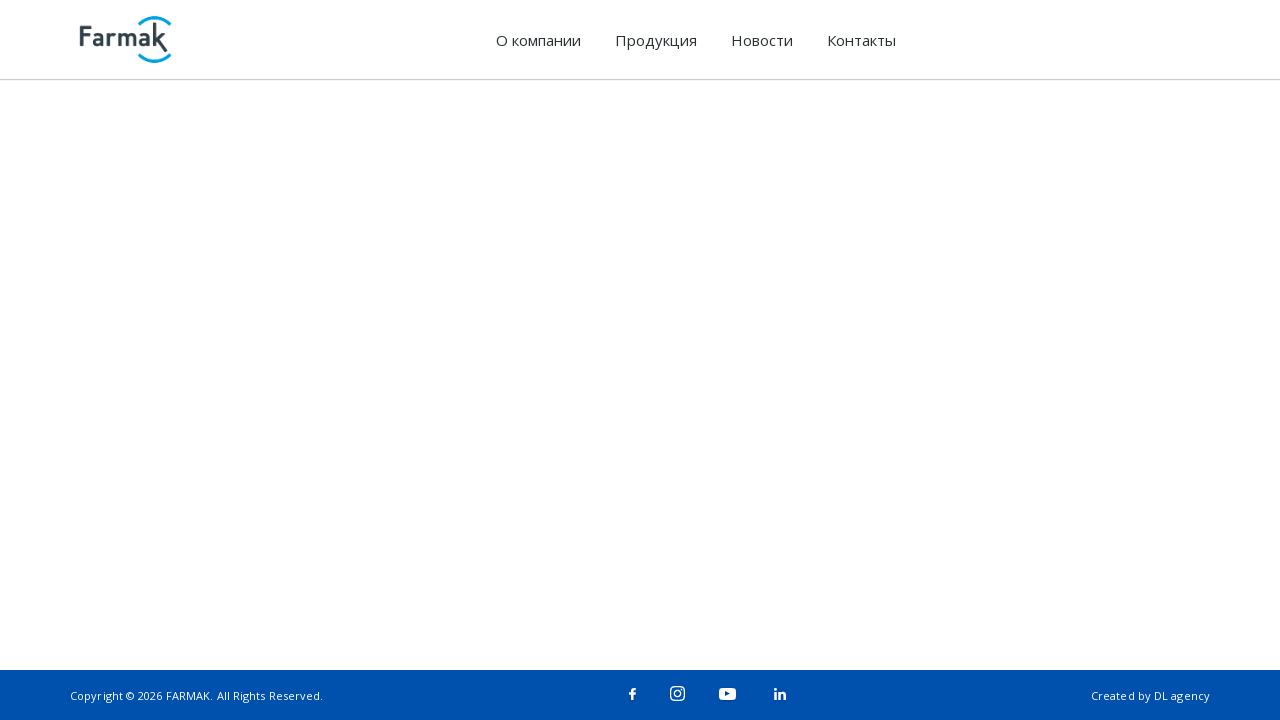

--- FILE ---
content_type: text/html; charset=UTF-8
request_url: https://farmak.kz/atc/a06-slabitelnye-sredstva/
body_size: 41236
content:
<!DOCTYPE html>
<html lang="ru-RU" prefix="og: https://ogp.me/ns#">
<head>
    <meta charset="UTF-8">
    <link media="all" href="https://farmak.kz/wp-content/cache/autoptimize/css/autoptimize_171198086d30595dfae5f88573a9bdca.css" rel="stylesheet"><title>A06 Слабительные средства - Farmak Казахстан</title>
    
    <meta name="viewport" content="width=device-width, initial-scale=1">
    <link rel="shortcut icon" href="https://farmak.kz/wp-content/themes/farmak/favicons.png" type="images/png">
    <link rel="manifest" href="https://farmak.kz/wp-content/themes/farmak/manifest.json">

    <meta name="mobile-web-app-capable" content="yes">
    <meta name="apple-mobile-web-app-capable" content="yes">
    <meta name="application-name" content="farmak">
    <meta name="apple-mobile-web-app-title" content="farmak">
    <meta name="theme-color" content="#0D59B1">
    <meta name="msapplication-navbutton-color" content="#0D59B1">
    <meta name="apple-mobile-web-app-status-bar-style" content="black-translucent">
    <meta name="msapplication-starturl" content="/">
    <meta name="viewport" content="width=device-width, initial-scale=1, shrink-to-fit=no">
    <link href="https://fonts.googleapis.com/css?family=Open+Sans:300,400,600,700,800&amp;subset=cyrillic-ext" rel="stylesheet">

    <!-- Google Tag Manager -->
    
    <!-- End Google Tag Manager -->

    <!--[if lt IE 9]>

     <div id="ie7lower" style="display:block">
        <a href="http://browsehappy.com/">
          <h1>Ваш браузер застарів. Вам необхідно оновити браузер для підвищення рівня безпеки, швидкості і комфорту веб користування, натисніть на цей текст для початку оновлення.</h1>
        </a>
    </div>

    <style type="text/css">div, header, section, footer {display:none;}</style>   
    
    <![endif]-->

    <!--[if lte IE 8]>

    <div id="ie7lower" style="display:block">
        <a href="http://browsehappy.com/">
          <h1>Ваш браузер застарів. Вам необхідно оновити браузер для підвищення рівня безпеки, швидкості і комфорту веб користування, натисніть на цей текст для початку оновлення.</h1>
        </a>
    </div>

    <style type="text/css">div, header, section, footer {display:none;}</style>

    <![endif]-->


	<link rel="alternate" hreflang="ru-kz" href="https://farmak.kz/atc/a06-slabitelnye-sredstva/" />
<link rel="alternate" hreflang="x-default" href="https://farmak.kz/atc/a06-slabitelnye-sredstva/" />

<!-- SEO от Rank Math - https://s.rankmath.com/home -->
<meta name="robots" content="follow, index, max-snippet:-1, max-video-preview:-1, max-image-preview:large"/>
<link rel="canonical" href="https://farmak.kz/atc/a06-slabitelnye-sredstva/" />
<meta property="og:locale" content="ru_RU" />
<meta property="og:type" content="article" />
<meta property="og:title" content="A06 Слабительные средства - Farmak Казахстан" />
<meta property="og:url" content="https://farmak.kz/atc/a06-slabitelnye-sredstva/" />
<meta property="og:site_name" content="Farmak Казахстан" />
<meta name="twitter:card" content="summary_large_image" />
<meta name="twitter:title" content="A06 Слабительные средства - Farmak Казахстан" />
<meta name="twitter:label1" content="Продукция" />
<meta name="twitter:data1" content="2" />
<script type="application/ld+json" class="rank-math-schema">{"@context":"https://schema.org","@graph":[{"@type":"Person","@id":"https://farmak.kz/#person","name":"admin","image":{"@type":"ImageObject","@id":"https://farmak.kz/#logo","url":"https://farmak.kz/wp-content/uploads/2019/04/logo-1.svg","contentUrl":"https://farmak.kz/wp-content/uploads/2019/04/logo-1.svg","caption":"admin","inLanguage":"ru-RU"}},{"@type":"WebSite","@id":"https://farmak.kz/#website","url":"https://farmak.kz","name":"admin","publisher":{"@id":"https://farmak.kz/#person"},"inLanguage":"ru-RU"},{"@type":"BreadcrumbList","@id":"https://farmak.kz/atc/a06-slabitelnye-sredstva/#breadcrumb","itemListElement":[{"@type":"ListItem","position":"1","item":{"@id":"https://farmak.kz","name":"\u0413\u043b\u0430\u0432\u043d\u0430\u044f"}},{"@type":"ListItem","position":"2","item":{"@id":"https://farmak.kz/atc/a06-slabitelnye-sredstva/","name":"A06 \u0421\u043b\u0430\u0431\u0438\u0442\u0435\u043b\u044c\u043d\u044b\u0435 \u0441\u0440\u0435\u0434\u0441\u0442\u0432\u0430"}}]},{"@type":"CollectionPage","@id":"https://farmak.kz/atc/a06-slabitelnye-sredstva/#webpage","url":"https://farmak.kz/atc/a06-slabitelnye-sredstva/","name":"A06 \u0421\u043b\u0430\u0431\u0438\u0442\u0435\u043b\u044c\u043d\u044b\u0435 \u0441\u0440\u0435\u0434\u0441\u0442\u0432\u0430 - Farmak \u041a\u0430\u0437\u0430\u0445\u0441\u0442\u0430\u043d","isPartOf":{"@id":"https://farmak.kz/#website"},"inLanguage":"ru-RU","breadcrumb":{"@id":"https://farmak.kz/atc/a06-slabitelnye-sredstva/#breadcrumb"}}]}</script>
<!-- /Rank Math WordPress SEO плагин -->



















<meta name="generator" content="WPML ver:4.6.3 stt:1,45;" />
<link rel="icon" href="https://farmak.kz/wp-content/uploads/2024/05/cropped-android-chrome-512x512-1-32x32.png" sizes="32x32" />
<link rel="icon" href="https://farmak.kz/wp-content/uploads/2024/05/cropped-android-chrome-512x512-1-192x192.png" sizes="192x192" />
<link rel="apple-touch-icon" href="https://farmak.kz/wp-content/uploads/2024/05/cropped-android-chrome-512x512-1-180x180.png" />
<meta name="msapplication-TileImage" content="https://farmak.kz/wp-content/uploads/2024/05/cropped-android-chrome-512x512-1-270x270.png" />

    

<!-- <script type="text/javascript">
var _gaq = _gaq || [];
  _gaq.push(['_setAccount', 'UA-33109158-1']);
  _gaq.push(['_setDomainName', 'farmak.ua']);
  _gaq.push(['_trackPageview']);
(function() {
    var ga = document.createElement('script'); ga.type = 'text/javascript'; ga.async = true;
    ga.src = ('https:' == document.location.protocol ? 'https://ssl' : 'http://www') + '.google-analytics.com/ga.js';
    var s = document.getElementsByTagName('script')[0]; s.parentNode.insertBefore(ga, s);
  })();
</script> -->
</head>


    


    <body class="archive tax-atc term-a06-slabitelnye-sredstva term-96">

<!-- Google Tag Manager (noscript) -->
<noscript><iframe src="https://www.googletagmanager.com/ns.html?id=GTM-PZ888H3"
height="0" width="0" style="display:none;visibility:hidden"></iframe></noscript>
<!-- End Google Tag Manager (noscript) -->

<header>

    <div class="container">

		            <a href="https://farmak.kz" class="logo">
                <noscript><img src="https://farmak.kz/wp-content/uploads/2024/04/logo_farmak_main.png" alt="Фармак"></noscript><img class="lazyload" src='data:image/svg+xml,%3Csvg%20xmlns=%22http://www.w3.org/2000/svg%22%20viewBox=%220%200%20210%20140%22%3E%3C/svg%3E' data-src="https://farmak.kz/wp-content/uploads/2024/04/logo_farmak_main.png" alt="Фармак">
            </a>

		
        <nav>
	        <div class="menu-top-menu-container"><ul id="menu-top-menu" class="menu"><li id="menu-item-520" class="menu-item menu-item-type-post_type menu-item-object-page menu-item-has-children menu-item-520"><a href="https://farmak.kz/about/">О компании</a>
<ul class="sub-menu">
	<li id="menu-item-522" class="menu-item menu-item-type-post_type menu-item-object-page menu-item-522"><a href="https://farmak.kz/history/">История</a></li>
	<li id="menu-item-523" class="menu-item menu-item-type-post_type menu-item-object-page menu-item-523"><a href="https://farmak.kz/mission-values/">Миссия и ценности</a></li>
	<li id="menu-item-524" class="menu-item menu-item-type-post_type menu-item-object-page menu-item-524"><a href="https://farmak.kz/safety/">Фармаконадзор</a></li>
	<li id="menu-item-15787" class="menu-item menu-item-type-post_type menu-item-object-page menu-item-15787"><a href="https://farmak.kz/about/farmak-v-kazahstane/">Farmak в Казахстане</a></li>
</ul>
</li>
<li id="menu-item-15908" class="menu-item menu-item-type-post_type_archive menu-item-object-drugs menu-item-has-children menu-item-15908"><a href="https://farmak.kz/drugs/">Продукция</a>
<ul class="sub-menu">
	<li id="menu-item-15909" class="menu-item menu-item-type-taxonomy menu-item-object-drug-category menu-item-15909"><a href="https://farmak.kz/drug-category/otc-ru/">Безрецептурные препараты</a></li>
	<li id="menu-item-15910" class="menu-item menu-item-type-taxonomy menu-item-object-drug-category menu-item-15910"><a href="https://farmak.kz/drug-category/prescription-ru/">Рецептурные препараты</a></li>
</ul>
</li>
<li id="menu-item-527" class="menu-item menu-item-type-post_type_archive menu-item-object-news menu-item-527"><a href="https://farmak.kz/news/">Новости</a></li>
<li id="menu-item-525" class="menu-item menu-item-type-post_type menu-item-object-page menu-item-525"><a href="https://farmak.kz/contacts/">Контакты</a></li>
</ul></div>        </nav>

        <div class="rigth-side">
            <div class="lang-options">
	                        </div>

            <div class="menu-btn">
                    <span>

                        Меню                        <svg width="12" height="6" viewBox="0 0 12 6" version="1.1"
                             xmlns="http://www.w3.org/2000/svg" xmlns:xlink="http://www.w3.org/1999/xlink">
                            <g id="Canvas" transform="translate(-34560 -40850)">
                                    <use xlink:href="#path0_fill"
                                         transform="matrix(6.12323e-17 1 -1 6.12323e-17 34572 40850)" fill="#FFFFFF"/>
                            </g>
                            <defs>
                                <path id="path0_fill"
                                      d="M 5.90746 5.76078L 0.549268 0.0999633C 0.423109 -0.0333211 0.220778 -0.0333211 0.0946193 0.0999633C -0.0315398 0.233248 -0.0315398 0.447006 0.0946193 0.58029L 5.2243 5.99969L 0.0946193 11.4191C -0.0315398 11.5524 -0.0315398 11.7661 0.0946193 11.8994C 0.156509 11.9648 0.239821 12 0.320754 12C 0.401686 12 0.484999 11.9673 0.546888 11.8994L 5.90508 6.23859C 6.03124 6.10782 6.03124 5.89155 5.90746 5.76078Z"/>
                            </defs>
                        </svg>
                    </span>
            </div>
        </div>
    </div>
</header>
    <div id="nav-main" class="burger-menu scrollbar-external_wrapper">
        <div class="container scrollbar-external">
            <div class="first-line">
                <form action="https://farmak.kz" method="get" class="search">

                                            <input class="input" type="text" name="s" placeholder="Поиск...">
                                        

                    <input class="btn" type="submit" value=" ">
                </form>
                <div class="exit-btn">

                <span></span>
                <span></span>
                </div>
            </div>
            <div class="all-menus">
                <div class="all-menus-flex">
                    <div class="menu-container">
                        <div class="menu-about-menu-container"><ul id="menu-about-menu" class="menu"><li id="menu-item-534" class="menu-item menu-item-type-post_type menu-item-object-page menu-item-has-children menu-item-534"><a href="https://farmak.kz/about/">О компании</a>
<ul class="sub-menu">
	<li id="menu-item-533" class="menu-item menu-item-type-post_type menu-item-object-page menu-item-533"><a href="https://farmak.kz/history/">История</a></li>
	<li id="menu-item-532" class="menu-item menu-item-type-post_type menu-item-object-page menu-item-532"><a href="https://farmak.kz/mission-values/">Миссия и ценности</a></li>
	<li id="menu-item-531" class="menu-item menu-item-type-post_type menu-item-object-page menu-item-531"><a href="https://farmak.kz/safety/">Фармаконадзор</a></li>
</ul>
</li>
</ul></div>                    </div>
                    <div class="menu-container">
                        <div class="menu-production-menu-container"><ul id="menu-production-menu" class="menu"><li id="menu-item-16270" class="menu-item menu-item-type-post_type_archive menu-item-object-drugs menu-item-has-children menu-item-16270"><a href="https://farmak.kz/drugs/">Продукция</a>
<ul class="sub-menu">
	<li id="menu-item-16271" class="menu-item menu-item-type-taxonomy menu-item-object-drug-category menu-item-16271"><a href="https://farmak.kz/drug-category/otc-ru/">Безрецептурные препараты</a></li>
	<li id="menu-item-16272" class="menu-item menu-item-type-taxonomy menu-item-object-drug-category menu-item-16272"><a href="https://farmak.kz/drug-category/prescription-ru/">Рецептурные препараты</a></li>
</ul>
</li>
</ul></div>                    </div>
                </div>
                <div class="all-menus-flex">
                    <div class="menu-container">
                        <div class="menu-else-menu-container"><ul id="menu-else-menu" class="menu"><li id="menu-item-538" class="menu-item menu-item-type-post_type_archive menu-item-object-news menu-item-538"><a href="https://farmak.kz/news/">Новости</a></li>
<li id="menu-item-539" class="menu-item menu-item-type-post_type menu-item-object-page menu-item-539"><a href="https://farmak.kz/contacts/">Контакты</a></li>
</ul></div>                    </div>
                </div>

                

            </div>

            <div class="foot-menu">
                <div class="social">

                    <a href="https://www.facebook.com/farmak.ua/" target="_blank">
                        <svg width="15px" height="20px" viewBox="0 0 15 20" version="1.1" xmlns="http://www.w3.org/2000/svg" >
                            <defs>
                                <filter x="-0.5%" y="-11.0%" width="101.0%" height="126.0%" filterUnits="objectBoundingBox" id="filter-1">
                                    <feOffset dx="0" dy="1" in="SourceAlpha" result="shadowOffsetOuter1"></feOffset>
                                    <feGaussianBlur stdDeviation="2" in="shadowOffsetOuter1" result="shadowBlurOuter1"></feGaussianBlur>
                                    <feColorMatrix values="0 0 0 0 0   0 0 0 0 0   0 0 0 0 0  0 0 0 0.22 0" type="matrix" in="shadowBlurOuter1" result="shadowMatrixOuter1"></feColorMatrix>
                                    <feMerge>
                                        <feMergeNode in="shadowMatrixOuter1"></feMergeNode>
                                        <feMergeNode in="SourceGraphic"></feMergeNode>
                                    </feMerge>
                                </filter>
                            </defs>
                            <g stroke="none" stroke-width="1" fill="none" fill-rule="evenodd">
                                <g class="hover" transform="translate(-563.000000, -16.000000)" fill="#FFFFFF">
                                    <g filter="url(#filter-1)" id="Social-Icons-inside-Footer">
                                        <g transform="translate(567.000000, 19.000000)">
                                            <g id="facebook55-copy">
                                                <g id="Group">
                                                    <path d="M4.95903774,0 C3.10945283,0 1.91416981,1.14865979 1.91416981,2.92651546 L1.91416981,4.27583505 L0.258867925,4.27583505 C0.115830189,4.27583505 0,4.38445361 0,4.51843299 L0,6.4734433 C0,6.60742268 0.115962264,6.71591753 0.258867925,6.71591753 L1.91416981,6.71591753 L1.91416981,11.6490309 C1.91416981,11.7830103 2.03,11.8915052 2.17303774,11.8915052 L4.33273585,11.8915052 C4.47577358,11.8915052 4.59160377,11.7828866 4.59160377,11.6490309 L4.59160377,6.71591753 L6.52703774,6.71591753 C6.67007547,6.71591753 6.78590566,6.60742268 6.78590566,6.4734433 L6.78669811,4.51843299 C6.78669811,4.45410309 6.75935849,4.39249485 6.71088679,4.34696907 C6.66241509,4.3014433 6.59637736,4.27583505 6.52769811,4.27583505 L4.59160377,4.27583505 L4.59160377,3.132 C4.59160377,2.5822268 4.7314717,2.30313402 5.4960566,2.30313402 L6.60509434,2.30276289 C6.748,2.30276289 6.86383019,2.19414433 6.86383019,2.06028866 L6.86383019,0.244948454 C6.86383019,0.111216495 6.74813208,0.00272164948 6.60535849,0.0024742268 L4.95903774,0 Z" id="Shape"></path>
                                                </g>
                                            </g>
                                        </g>
                                    </g>
                                </g>
                            </g>
                        </svg>
                    </a>
                    <a href="https://www.instagram.com/farmak_ua/" class="instagram" target="_blank">


                        <svg width="15px" height="15px" viewBox="0 0 15 15" version="1.1" xmlns="http://www.w3.org/2000/svg" xmlns:xlink="http://www.w3.org/1999/xlink">

                            <g id="Symbols" stroke="none" stroke-width="1" fill="none" fill-rule="evenodd">
                                <g class="hover"   transform="translate(-606.000000, -18.000000)" fill="#FFFFFF" fill-rule="nonzero">
                                    <path d="M613.500015,18 C611.463122,18 611.207714,18.0086337 610.40776,18.0451334 C609.609472,18.0815434 609.06427,18.2083397 608.587215,18.3937553 C608.094024,18.5853931 607.675767,18.8418428 607.25879,19.25879 C606.841843,19.6757669 606.585393,20.0940237 606.393755,20.587215 C606.20834,21.0642703 606.081543,21.6094722 606.045133,22.4077597 C606.008634,23.2077144 606,23.4631222 606,25.500015 C606,27.5368778 606.008634,27.7922856 606.045133,28.5922403 C606.081543,29.3905278 606.20834,29.9357297 606.393755,30.412785 C606.585393,30.9059763 606.841843,31.3242331 607.25879,31.74121 C607.675767,32.1581572 608.094024,32.4146069 608.587215,32.6062747 C609.06427,32.7916603 609.609472,32.9184566 610.40776,32.9548666 C611.207714,32.9913662 611.463122,33 613.500015,33 C615.536878,33 615.792286,32.9913662 616.59224,32.9548666 C617.390528,32.9184566 617.93573,32.7916603 618.412785,32.6062747 C618.905976,32.4146069 619.324233,32.1581572 619.74121,31.74121 C620.158157,31.3242331 620.414607,30.9059763 620.606275,30.412785 C620.79166,29.9357297 620.918457,29.3905278 620.954867,28.5922403 C620.991366,27.7922856 621,27.5368778 621,25.500015 C621,23.4631222 620.991366,23.2077144 620.954867,22.4077597 C620.918457,21.6094722 620.79166,21.0642703 620.606275,20.587215 C620.414607,20.0940237 620.158157,19.6757669 619.74121,19.25879 C619.324233,18.8418428 618.905976,18.5853931 618.412785,18.3937553 C617.93573,18.2083397 617.390528,18.0815434 616.59224,18.0451334 C615.792286,18.0086337 615.536878,18 613.500015,18 Z M613.500015,19.3513491 C615.502581,19.3513491 615.739799,19.3590003 616.530644,19.3950831 C617.261886,19.4284269 617.659006,19.5506081 617.923285,19.6533191 C618.273366,19.7893741 618.523207,19.9518956 618.785641,20.2143594 C619.048104,20.4767931 619.210626,20.7266341 619.346681,21.0767147 C619.449392,21.3409944 619.571573,21.7381137 619.604917,22.4693562 C619.641,23.2602012 619.648651,23.4974187 619.648651,25.500015 C619.648651,27.5025812 619.641,27.7397987 619.604917,28.5306437 C619.571573,29.2618862 619.449392,29.6590056 619.346681,29.9232853 C619.210626,30.2733659 619.048104,30.5232069 618.785641,30.7856406 C618.523207,31.0481044 618.273366,31.2106259 617.923285,31.3466809 C617.659006,31.4493919 617.261886,31.5715731 616.530644,31.6049169 C615.739918,31.6409997 615.50273,31.6486509 613.500015,31.6486509 C611.49727,31.6486509 611.260112,31.6409997 610.469356,31.6049169 C609.738114,31.5715731 609.340994,31.4493919 609.076715,31.3466809 C608.726634,31.2106259 608.476793,31.0481044 608.214359,30.7856406 C607.951925,30.5232069 607.789374,30.2733659 607.653319,29.9232853 C607.550608,29.6590056 607.428427,29.2618862 607.395083,28.5306437 C607.359,27.7397987 607.351349,27.5025812 607.351349,25.500015 C607.351349,23.4974187 607.359,23.2602012 607.395083,22.4693562 C607.428427,21.7381137 607.550608,21.3409944 607.653319,21.0767147 C607.789374,20.7266341 607.951896,20.4767931 608.214359,20.2143594 C608.476793,19.9518956 608.726634,19.7893741 609.076715,19.6533191 C609.340994,19.5506081 609.738114,19.4284269 610.469356,19.3950831 C611.260201,19.3590003 611.497419,19.3513491 613.500015,19.3513491 Z M613.500015,21.6486509 C611.372945,21.6486509 609.648651,23.372945 609.648651,25.500015 C609.648651,27.627055 611.372945,29.3513491 613.500015,29.3513491 C615.627055,29.3513491 617.351349,27.627055 617.351349,25.500015 C617.351349,23.372945 615.627055,21.6486509 613.500015,21.6486509 Z M613.500015,28 C612.119282,28 611,26.8807184 611,25.500015 C611,24.1192816 612.119282,23 613.500015,23 C614.880718,23 616,24.1192816 616,25.500015 C616,26.8807184 614.880718,28 613.500015,28 Z M618.403526,21.49649 C618.403526,21.9935516 618.000572,22.3964762 617.50351,22.3964762 C617.006478,22.3964762 616.603524,21.9935516 616.603524,21.49649 C616.603524,20.9994284 617.006478,20.5964738 617.50351,20.5964738 C618.000572,20.5964738 618.403526,20.9994284 618.403526,21.49649 Z" id="Instagram"></path>
                                </g>
                            </g>
                        </svg>

                    </a>
                    <a href="https://www.youtube.com/channel/UCoHLwSldywqqWzmrgrs5w_g" target="_blank">

                        <svg width="25px" height="20px" viewBox="0 0 25 20" version="1.1" xmlns="http://www.w3.org/2000/svg" >
                            <defs>
                                <filter x="-0.5%" y="-11.0%" width="101.0%" height="126.0%" filterUnits="objectBoundingBox" id="filter-1">
                                    <feOffset dx="0" dy="1" in="SourceAlpha" result="shadowOffsetOuter1"></feOffset>
                                    <feGaussianBlur stdDeviation="2" in="shadowOffsetOuter1" result="shadowBlurOuter1"></feGaussianBlur>
                                    <feColorMatrix values="0 0 0 0 0   0 0 0 0 0   0 0 0 0 0  0 0 0 0.22 0" type="matrix" in="shadowBlurOuter1" result="shadowMatrixOuter1"></feColorMatrix>
                                    <feMerge>
                                        <feMergeNode in="shadowMatrixOuter1"></feMergeNode>
                                        <feMergeNode in="SourceGraphic"></feMergeNode>
                                    </feMerge>
                                </filter>
                            </defs>
                            <g id="Symbols" stroke="none" stroke-width="1" fill="none" fill-rule="evenodd">
                                <g  class="hover"  transform="translate(-650.000000, -17.000000)" fill="#FFFFFF" fill-rule="nonzero">
                                    <g filter="url(#filter-1)" id="Social-Icons-inside-Footer">
                                        <g transform="translate(567.000000, 19.000000)">
                                            <g id="facebook55-copy">
                                                <g id="Group">
                                                    <path d="M93.0005783,9 L93,4 L98,6.50861975 L93.0005783,9 Z M103.15425,1.895188 C102.507719,1.21539965 101.783094,1.21220059 101.451063,1.17274635 C99.072125,1 95.5037188,1 95.5037188,1 C95.4962812,1 91.927875,1 89.5489375,1.17274635 C89.216375,1.21220059 88.4922813,1.21539965 87.8452188,1.895188 C87.33575,2.41289376 87.17,3.58852812 87.17,3.58852812 C87.17,3.58852812 87,4.96943165 87,6.34980224 L87,7.64433294 C87,9.02523647 87.17,10.4056071 87.17,10.4056071 C87.17,10.4056071 87.33575,11.5812414 87.8452188,12.0989468 C88.4922813,12.7787355 89.34175,12.7574087 89.72,12.8283202 C91.08,12.9594792 95.5,13 95.5,13 C95.5,13 99.072125,12.9946685 101.451063,12.8219221 C101.783094,12.7819346 102.507719,12.7787355 103.15425,12.0989468 C103.663719,11.5812414 103.83,10.4056071 103.83,10.4056071 C103.83,10.4056071 104,9.02523647 104,7.64433294 L104,6.34980224 C104,4.96943165 103.83,3.58852812 103.83,3.58852812 C103.83,3.58852812 103.663719,2.41289376 103.15425,1.895188 Z" id="Youtube"></path>
                                                </g>
                                            </g>
                                        </g>
                                    </g>
                                </g>
                            </g>
                        </svg>
                    </a>

                    <a href="##" target="_blank">

                        <svg width="20px" height="20px" viewBox="0 0 20 20" version="1.1" xmlns="http://www.w3.org/2000/svg">

                            <defs>
                                <filter x="-0.5%" y="-11.0%" width="101.0%" height="126.0%" filterUnits="objectBoundingBox" id="filter-1">
                                    <feOffset dx="0" dy="1" in="SourceAlpha" result="shadowOffsetOuter1"></feOffset>
                                    <feGaussianBlur stdDeviation="2" in="shadowOffsetOuter1" result="shadowBlurOuter1"></feGaussianBlur>
                                    <feColorMatrix values="0 0 0 0 0   0 0 0 0 0   0 0 0 0 0  0 0 0 0.22 0" type="matrix" in="shadowBlurOuter1" result="shadowMatrixOuter1"></feColorMatrix>
                                    <feMerge>
                                        <feMergeNode in="shadowMatrixOuter1"></feMergeNode>
                                        <feMergeNode in="SourceGraphic"></feMergeNode>
                                    </feMerge>
                                </filter>
                            </defs>
                            <g id="Symbols" stroke="none" stroke-width="1" fill="none" fill-rule="evenodd">
                                <g class="hover" transform="translate(-699.000000, -16.000000)" fill="#FFFFFF">
                                    <g filter="url(#filter-1)" id="Social-Icons-inside-Footer">
                                        <g transform="translate(567.000000, 19.000000)">
                                            <g id="facebook55-copy">
                                                <g id="Group">
                                                    <path d="M147.979081,7.34056769 L147.979081,11.9713624 L145.410555,11.9713624 L145.410555,7.64855895 C145.410555,6.56172052 145.040209,5.8230655 144.110823,5.8230655 C143.400067,5.8230655 142.980793,6.32316157 142.793628,6.80444541 C142.726238,6.97776419 142.70577,7.22048908 142.70577,7.46009607 L142.70577,11.9708122 L140.139775,11.9708122 C140.139775,11.9708122 140.174221,4.65217467 140.139775,3.89420961 L142.706296,3.89420961 L142.706296,5.03897817 C142.702814,5.04838428 142.695324,5.05619214 142.691816,5.06664629 L142.706296,5.06664629 L142.706296,5.03897817 C143.049186,4.48878603 143.656626,3.70469869 145.020743,3.70469869 C146.713795,3.70472489 147.979081,4.85889956 147.979081,7.34056769 L147.979081,7.34056769 Z M137.452952,-2.22044605e-16 C136.574998,-2.22044605e-16 136,0.60241048 136,1.39692576 C136,2.17003493 136.558038,2.79280349 137.420008,2.79280349 L137.435491,2.79280349 C138.33291,2.79280349 138.888944,2.17003493 138.888944,1.39692576 C138.871482,0.60241048 138.332935,-2.22044605e-16 137.452952,-2.22044605e-16 L137.452952,-2.22044605e-16 Z M136.153244,11.9713362 L138.720267,11.9713362 L138.720267,3.89371179 L136.153244,3.89371179 L136.153244,11.9713362 L136.153244,11.9713362 Z" id="LinkedIn_3_"></path>
                                                </g>
                                            </g>
                                        </g>
                                    </g>
                                </g>
                            </g>
                        </svg>

                    </a>
                </div>
                <a class="sign_in" href="##"></a>
                <div class="lang__options">
                                  </div>
            </div>

        </div>
<!---->
<!--        <div class="external-scroll_y">-->
<!--            <div class="scroll-element_outer">-->
<!--                <div class="scroll-element_size"></div>-->
<!--                <div class="scroll-element_track"></div>-->
<!--                <div class="scroll-bar"></div>-->
<!--            </div>-->
<!--        </div>-->
    </div>

    

    
    

<p><strong>ПОКАЗАНИЯ К ПРИМЕНЕНИЮ</strong></p>
<ul>
<li>запоры или случаи, требующие облегчения дефекации</li>
</ul>
<p>&nbsp;</p>
<div class="btn-up"></div>
<footer>
	<div class="container">
		<p>Copyright © 2026 FARMAK. All Rights Reserved.</p>

		<div class="social">

			<a href="https://www.facebook.com/farmak.ua/">
				<svg width="15px" height="20px" viewBox="0 0 15 20" version="1.1" xmlns="http://www.w3.org/2000/svg" >
					<defs>
						<filter x="-0.5%" y="-11.0%" width="101.0%" height="126.0%" filterUnits="objectBoundingBox" id="filter-1">
							<feOffset dx="0" dy="1" in="SourceAlpha" result="shadowOffsetOuter1"></feOffset>
							<feGaussianBlur stdDeviation="2" in="shadowOffsetOuter1" result="shadowBlurOuter1"></feGaussianBlur>
							<feColorMatrix values="0 0 0 0 0   0 0 0 0 0   0 0 0 0 0  0 0 0 0.22 0" type="matrix" in="shadowBlurOuter1" result="shadowMatrixOuter1"></feColorMatrix>
							<feMerge>
								<feMergeNode in="shadowMatrixOuter1"></feMergeNode>
								<feMergeNode in="SourceGraphic"></feMergeNode>
							</feMerge>
						</filter>
					</defs>
					<g stroke="none" stroke-width="1" fill="none" fill-rule="evenodd">
						<g class="hover" transform="translate(-563.000000, -16.000000)" fill="#FFFFFF">
							<g filter="url(#filter-1)" id="Social-Icons-inside-Footer">
								<g transform="translate(567.000000, 19.000000)">
									<g id="facebook55-copy">
										<g id="Group">
											<path d="M4.95903774,0 C3.10945283,0 1.91416981,1.14865979 1.91416981,2.92651546 L1.91416981,4.27583505 L0.258867925,4.27583505 C0.115830189,4.27583505 0,4.38445361 0,4.51843299 L0,6.4734433 C0,6.60742268 0.115962264,6.71591753 0.258867925,6.71591753 L1.91416981,6.71591753 L1.91416981,11.6490309 C1.91416981,11.7830103 2.03,11.8915052 2.17303774,11.8915052 L4.33273585,11.8915052 C4.47577358,11.8915052 4.59160377,11.7828866 4.59160377,11.6490309 L4.59160377,6.71591753 L6.52703774,6.71591753 C6.67007547,6.71591753 6.78590566,6.60742268 6.78590566,6.4734433 L6.78669811,4.51843299 C6.78669811,4.45410309 6.75935849,4.39249485 6.71088679,4.34696907 C6.66241509,4.3014433 6.59637736,4.27583505 6.52769811,4.27583505 L4.59160377,4.27583505 L4.59160377,3.132 C4.59160377,2.5822268 4.7314717,2.30313402 5.4960566,2.30313402 L6.60509434,2.30276289 C6.748,2.30276289 6.86383019,2.19414433 6.86383019,2.06028866 L6.86383019,0.244948454 C6.86383019,0.111216495 6.74813208,0.00272164948 6.60535849,0.0024742268 L4.95903774,0 Z" id="Shape"></path>
										</g>
									</g>
								</g>
							</g>
						</g>
					</g>
				</svg>
			</a>
			<a href="https://www.instagram.com/farmak_ua/" class="instagram">


				<svg width="15px" height="15px" viewBox="0 0 15 15" version="1.1" xmlns="http://www.w3.org/2000/svg" xmlns:xlink="http://www.w3.org/1999/xlink">

					<g id="Symbols" stroke="none" stroke-width="1" fill="none" fill-rule="evenodd">
						<g class="hover"   transform="translate(-606.000000, -18.000000)" fill="#FFFFFF" fill-rule="nonzero">
							<path d="M613.500015,18 C611.463122,18 611.207714,18.0086337 610.40776,18.0451334 C609.609472,18.0815434 609.06427,18.2083397 608.587215,18.3937553 C608.094024,18.5853931 607.675767,18.8418428 607.25879,19.25879 C606.841843,19.6757669 606.585393,20.0940237 606.393755,20.587215 C606.20834,21.0642703 606.081543,21.6094722 606.045133,22.4077597 C606.008634,23.2077144 606,23.4631222 606,25.500015 C606,27.5368778 606.008634,27.7922856 606.045133,28.5922403 C606.081543,29.3905278 606.20834,29.9357297 606.393755,30.412785 C606.585393,30.9059763 606.841843,31.3242331 607.25879,31.74121 C607.675767,32.1581572 608.094024,32.4146069 608.587215,32.6062747 C609.06427,32.7916603 609.609472,32.9184566 610.40776,32.9548666 C611.207714,32.9913662 611.463122,33 613.500015,33 C615.536878,33 615.792286,32.9913662 616.59224,32.9548666 C617.390528,32.9184566 617.93573,32.7916603 618.412785,32.6062747 C618.905976,32.4146069 619.324233,32.1581572 619.74121,31.74121 C620.158157,31.3242331 620.414607,30.9059763 620.606275,30.412785 C620.79166,29.9357297 620.918457,29.3905278 620.954867,28.5922403 C620.991366,27.7922856 621,27.5368778 621,25.500015 C621,23.4631222 620.991366,23.2077144 620.954867,22.4077597 C620.918457,21.6094722 620.79166,21.0642703 620.606275,20.587215 C620.414607,20.0940237 620.158157,19.6757669 619.74121,19.25879 C619.324233,18.8418428 618.905976,18.5853931 618.412785,18.3937553 C617.93573,18.2083397 617.390528,18.0815434 616.59224,18.0451334 C615.792286,18.0086337 615.536878,18 613.500015,18 Z M613.500015,19.3513491 C615.502581,19.3513491 615.739799,19.3590003 616.530644,19.3950831 C617.261886,19.4284269 617.659006,19.5506081 617.923285,19.6533191 C618.273366,19.7893741 618.523207,19.9518956 618.785641,20.2143594 C619.048104,20.4767931 619.210626,20.7266341 619.346681,21.0767147 C619.449392,21.3409944 619.571573,21.7381137 619.604917,22.4693562 C619.641,23.2602012 619.648651,23.4974187 619.648651,25.500015 C619.648651,27.5025812 619.641,27.7397987 619.604917,28.5306437 C619.571573,29.2618862 619.449392,29.6590056 619.346681,29.9232853 C619.210626,30.2733659 619.048104,30.5232069 618.785641,30.7856406 C618.523207,31.0481044 618.273366,31.2106259 617.923285,31.3466809 C617.659006,31.4493919 617.261886,31.5715731 616.530644,31.6049169 C615.739918,31.6409997 615.50273,31.6486509 613.500015,31.6486509 C611.49727,31.6486509 611.260112,31.6409997 610.469356,31.6049169 C609.738114,31.5715731 609.340994,31.4493919 609.076715,31.3466809 C608.726634,31.2106259 608.476793,31.0481044 608.214359,30.7856406 C607.951925,30.5232069 607.789374,30.2733659 607.653319,29.9232853 C607.550608,29.6590056 607.428427,29.2618862 607.395083,28.5306437 C607.359,27.7397987 607.351349,27.5025812 607.351349,25.500015 C607.351349,23.4974187 607.359,23.2602012 607.395083,22.4693562 C607.428427,21.7381137 607.550608,21.3409944 607.653319,21.0767147 C607.789374,20.7266341 607.951896,20.4767931 608.214359,20.2143594 C608.476793,19.9518956 608.726634,19.7893741 609.076715,19.6533191 C609.340994,19.5506081 609.738114,19.4284269 610.469356,19.3950831 C611.260201,19.3590003 611.497419,19.3513491 613.500015,19.3513491 Z M613.500015,21.6486509 C611.372945,21.6486509 609.648651,23.372945 609.648651,25.500015 C609.648651,27.627055 611.372945,29.3513491 613.500015,29.3513491 C615.627055,29.3513491 617.351349,27.627055 617.351349,25.500015 C617.351349,23.372945 615.627055,21.6486509 613.500015,21.6486509 Z M613.500015,28 C612.119282,28 611,26.8807184 611,25.500015 C611,24.1192816 612.119282,23 613.500015,23 C614.880718,23 616,24.1192816 616,25.500015 C616,26.8807184 614.880718,28 613.500015,28 Z M618.403526,21.49649 C618.403526,21.9935516 618.000572,22.3964762 617.50351,22.3964762 C617.006478,22.3964762 616.603524,21.9935516 616.603524,21.49649 C616.603524,20.9994284 617.006478,20.5964738 617.50351,20.5964738 C618.000572,20.5964738 618.403526,20.9994284 618.403526,21.49649 Z" id="Instagram"></path>
						</g>
					</g>
				</svg>

			</a>
			<a href="https://www.youtube.com/channel/UCoHLwSldywqqWzmrgrs5w_g">

				<svg width="25px" height="20px" viewBox="0 0 25 20" version="1.1" xmlns="http://www.w3.org/2000/svg" >
					<defs>
						<filter x="-0.5%" y="-11.0%" width="101.0%" height="126.0%" filterUnits="objectBoundingBox" id="filter-1">
							<feOffset dx="0" dy="1" in="SourceAlpha" result="shadowOffsetOuter1"></feOffset>
							<feGaussianBlur stdDeviation="2" in="shadowOffsetOuter1" result="shadowBlurOuter1"></feGaussianBlur>
							<feColorMatrix values="0 0 0 0 0   0 0 0 0 0   0 0 0 0 0  0 0 0 0.22 0" type="matrix" in="shadowBlurOuter1" result="shadowMatrixOuter1"></feColorMatrix>
							<feMerge>
								<feMergeNode in="shadowMatrixOuter1"></feMergeNode>
								<feMergeNode in="SourceGraphic"></feMergeNode>
							</feMerge>
						</filter>
					</defs>
					<g id="Symbols" stroke="none" stroke-width="1" fill="none" fill-rule="evenodd">
						<g  class="hover"  transform="translate(-650.000000, -17.000000)" fill="#FFFFFF" fill-rule="nonzero">
							<g filter="url(#filter-1)" id="Social-Icons-inside-Footer">
								<g transform="translate(567.000000, 19.000000)">
									<g id="facebook55-copy">
										<g id="Group">
											<path d="M93.0005783,9 L93,4 L98,6.50861975 L93.0005783,9 Z M103.15425,1.895188 C102.507719,1.21539965 101.783094,1.21220059 101.451063,1.17274635 C99.072125,1 95.5037188,1 95.5037188,1 C95.4962812,1 91.927875,1 89.5489375,1.17274635 C89.216375,1.21220059 88.4922813,1.21539965 87.8452188,1.895188 C87.33575,2.41289376 87.17,3.58852812 87.17,3.58852812 C87.17,3.58852812 87,4.96943165 87,6.34980224 L87,7.64433294 C87,9.02523647 87.17,10.4056071 87.17,10.4056071 C87.17,10.4056071 87.33575,11.5812414 87.8452188,12.0989468 C88.4922813,12.7787355 89.34175,12.7574087 89.72,12.8283202 C91.08,12.9594792 95.5,13 95.5,13 C95.5,13 99.072125,12.9946685 101.451063,12.8219221 C101.783094,12.7819346 102.507719,12.7787355 103.15425,12.0989468 C103.663719,11.5812414 103.83,10.4056071 103.83,10.4056071 C103.83,10.4056071 104,9.02523647 104,7.64433294 L104,6.34980224 C104,4.96943165 103.83,3.58852812 103.83,3.58852812 C103.83,3.58852812 103.663719,2.41289376 103.15425,1.895188 Z" id="Youtube"></path>
										</g>
									</g>
								</g>
							</g>
						</g>
					</g>
				</svg>
			</a>

			<a href="##">

				<svg width="20px" height="20px" viewBox="0 0 20 20" version="1.1" xmlns="http://www.w3.org/2000/svg">

					<defs>
						<filter x="-0.5%" y="-11.0%" width="101.0%" height="126.0%" filterUnits="objectBoundingBox" id="filter-1">
							<feOffset dx="0" dy="1" in="SourceAlpha" result="shadowOffsetOuter1"></feOffset>
							<feGaussianBlur stdDeviation="2" in="shadowOffsetOuter1" result="shadowBlurOuter1"></feGaussianBlur>
							<feColorMatrix values="0 0 0 0 0   0 0 0 0 0   0 0 0 0 0  0 0 0 0.22 0" type="matrix" in="shadowBlurOuter1" result="shadowMatrixOuter1"></feColorMatrix>
							<feMerge>
								<feMergeNode in="shadowMatrixOuter1"></feMergeNode>
								<feMergeNode in="SourceGraphic"></feMergeNode>
							</feMerge>
						</filter>
					</defs>
					<g id="Symbols" stroke="none" stroke-width="1" fill="none" fill-rule="evenodd">
						<g class="hover" transform="translate(-699.000000, -16.000000)" fill="#FFFFFF">
							<g filter="url(#filter-1)" id="Social-Icons-inside-Footer">
								<g transform="translate(567.000000, 19.000000)">
									<g id="facebook55-copy">
										<g id="Group">
											<path d="M147.979081,7.34056769 L147.979081,11.9713624 L145.410555,11.9713624 L145.410555,7.64855895 C145.410555,6.56172052 145.040209,5.8230655 144.110823,5.8230655 C143.400067,5.8230655 142.980793,6.32316157 142.793628,6.80444541 C142.726238,6.97776419 142.70577,7.22048908 142.70577,7.46009607 L142.70577,11.9708122 L140.139775,11.9708122 C140.139775,11.9708122 140.174221,4.65217467 140.139775,3.89420961 L142.706296,3.89420961 L142.706296,5.03897817 C142.702814,5.04838428 142.695324,5.05619214 142.691816,5.06664629 L142.706296,5.06664629 L142.706296,5.03897817 C143.049186,4.48878603 143.656626,3.70469869 145.020743,3.70469869 C146.713795,3.70472489 147.979081,4.85889956 147.979081,7.34056769 L147.979081,7.34056769 Z M137.452952,-2.22044605e-16 C136.574998,-2.22044605e-16 136,0.60241048 136,1.39692576 C136,2.17003493 136.558038,2.79280349 137.420008,2.79280349 L137.435491,2.79280349 C138.33291,2.79280349 138.888944,2.17003493 138.888944,1.39692576 C138.871482,0.60241048 138.332935,-2.22044605e-16 137.452952,-2.22044605e-16 L137.452952,-2.22044605e-16 Z M136.153244,11.9713362 L138.720267,11.9713362 L138.720267,3.89371179 L136.153244,3.89371179 L136.153244,11.9713362 L136.153244,11.9713362 Z" id="LinkedIn_3_"></path>
										</g>
									</g>
								</g>
							</g>
						</g>
					</g>
				</svg>

			</a>
		</div>

		<p>Created by <a href="https://dl.agency" target="_blank">DL agency</a></p>
	</div>
</footer>


 


<noscript><style>.lazyload{display:none;}</style></noscript><script data-noptimize="1">window.lazySizesConfig=window.lazySizesConfig||{};window.lazySizesConfig.loadMode=1;</script><script async data-noptimize="1" src='https://farmak.kz/wp-content/plugins/autoptimize/classes/external/js/lazysizes.min.js?ao_version=3.1.6'></script><script type='text/javascript' src='https://farmak.kz/wp-includes/js/dist/vendor/regenerator-runtime.min.js?ver=0.13.9' id='regenerator-runtime-js'></script>
<script type='text/javascript' src='https://farmak.kz/wp-includes/js/dist/vendor/wp-polyfill.min.js?ver=3.15.0' id='wp-polyfill-js'></script>

















<script defer src="https://farmak.kz/wp-content/cache/autoptimize/js/autoptimize_8f23094f967a2e62d20fbbfd3f5e75b7.js"></script></body>

</html>

--- FILE ---
content_type: text/css
request_url: https://farmak.kz/wp-content/cache/autoptimize/css/autoptimize_171198086d30595dfae5f88573a9bdca.css
body_size: 535424
content:
@charset "UTF-8";.wp-block-archives-dropdown label{display:block}.wp-block-avatar{box-sizing:border-box}.wp-block-avatar.aligncenter{text-align:center}.wp-block-audio{box-sizing:border-box}.wp-block-audio figcaption{margin-top:.5em;margin-bottom:1em}.wp-block-audio audio{width:100%;min-width:300px}.wp-block-button__link{cursor:pointer;display:inline-block;text-align:center;word-break:break-word;box-sizing:border-box}.wp-block-button__link.aligncenter{text-align:center}.wp-block-button__link.alignright{text-align:right}:where(.wp-block-button__link){box-shadow:none;text-decoration:none;border-radius:9999px;padding:calc(.667em + 2px) calc(1.333em + 2px)}.wp-block-button[style*=text-decoration] .wp-block-button__link{text-decoration:inherit}.wp-block-buttons>.wp-block-button.has-custom-width{max-width:none}.wp-block-buttons>.wp-block-button.has-custom-width .wp-block-button__link{width:100%}.wp-block-buttons>.wp-block-button.has-custom-font-size .wp-block-button__link{font-size:inherit}.wp-block-buttons>.wp-block-button.wp-block-button__width-25{width:calc(25% - var(--wp--style--block-gap, .5em)*0.75)}.wp-block-buttons>.wp-block-button.wp-block-button__width-50{width:calc(50% - var(--wp--style--block-gap, .5em)*0.5)}.wp-block-buttons>.wp-block-button.wp-block-button__width-75{width:calc(75% - var(--wp--style--block-gap, .5em)*0.25)}.wp-block-buttons>.wp-block-button.wp-block-button__width-100{width:100%;flex-basis:100%}.wp-block-buttons.is-vertical>.wp-block-button.wp-block-button__width-25{width:25%}.wp-block-buttons.is-vertical>.wp-block-button.wp-block-button__width-50{width:50%}.wp-block-buttons.is-vertical>.wp-block-button.wp-block-button__width-75{width:75%}.wp-block-button.is-style-squared,.wp-block-button__link.wp-block-button.is-style-squared{border-radius:0}.wp-block-button.no-border-radius,.wp-block-button__link.no-border-radius{border-radius:0!important}.wp-block-button.is-style-outline>.wp-block-button__link,.wp-block-button .wp-block-button__link.is-style-outline{border:2px solid;padding:.667em 1.333em}.wp-block-button.is-style-outline>.wp-block-button__link:not(.has-text-color),.wp-block-button .wp-block-button__link.is-style-outline:not(.has-text-color){color:currentColor}.wp-block-button.is-style-outline>.wp-block-button__link:not(.has-background),.wp-block-button .wp-block-button__link.is-style-outline:not(.has-background){background-color:transparent;background-image:none}.wp-block-buttons.is-vertical{flex-direction:column}.wp-block-buttons.is-vertical>.wp-block-button:last-child{margin-bottom:0}.wp-block-buttons>.wp-block-button{display:inline-block;margin:0}.wp-block-buttons.is-content-justification-left{justify-content:flex-start}.wp-block-buttons.is-content-justification-left.is-vertical{align-items:flex-start}.wp-block-buttons.is-content-justification-center{justify-content:center}.wp-block-buttons.is-content-justification-center.is-vertical{align-items:center}.wp-block-buttons.is-content-justification-right{justify-content:flex-end}.wp-block-buttons.is-content-justification-right.is-vertical{align-items:flex-end}.wp-block-buttons.is-content-justification-space-between{justify-content:space-between}.wp-block-buttons.aligncenter{text-align:center}.wp-block-buttons:not(.is-content-justification-space-between,.is-content-justification-right,.is-content-justification-left,.is-content-justification-center) .wp-block-button.aligncenter{margin-left:auto;margin-right:auto;width:100%}.wp-block-buttons[style*=text-decoration] .wp-block-button,.wp-block-buttons[style*=text-decoration] .wp-block-button__link{text-decoration:inherit}.wp-block-buttons.has-custom-font-size .wp-block-button__link{font-size:inherit}.wp-block-button.aligncenter,.wp-block-calendar{text-align:center}.wp-block-calendar tbody td,.wp-block-calendar th{padding:.25em;border:1px solid #ddd}.wp-block-calendar tfoot td{border:none}.wp-block-calendar table{width:100%;border-collapse:collapse}.wp-block-calendar table th{font-weight:400;background:#ddd}.wp-block-calendar a{text-decoration:underline}.wp-block-calendar table caption,.wp-block-calendar table tbody{color:#40464d}.wp-block-categories{box-sizing:border-box}.wp-block-categories.alignleft{margin-right:2em}.wp-block-categories.alignright{margin-left:2em}.wp-block-code{box-sizing:border-box}.wp-block-code code{display:block;font-family:inherit;overflow-wrap:break-word;white-space:pre-wrap}.wp-block-columns{display:flex;margin-bottom:1.75em;box-sizing:border-box;flex-wrap:wrap!important;align-items:normal!important}@media (min-width:782px){.wp-block-columns{flex-wrap:nowrap!important}}.wp-block-columns.are-vertically-aligned-top{align-items:flex-start}.wp-block-columns.are-vertically-aligned-center{align-items:center}.wp-block-columns.are-vertically-aligned-bottom{align-items:flex-end}@media (max-width:781px){.wp-block-columns:not(.is-not-stacked-on-mobile)>.wp-block-column{flex-basis:100%!important}}@media (min-width:782px){.wp-block-columns:not(.is-not-stacked-on-mobile)>.wp-block-column{flex-basis:0;flex-grow:1}.wp-block-columns:not(.is-not-stacked-on-mobile)>.wp-block-column[style*=flex-basis]{flex-grow:0}}.wp-block-columns.is-not-stacked-on-mobile{flex-wrap:nowrap!important}.wp-block-columns.is-not-stacked-on-mobile>.wp-block-column{flex-basis:0;flex-grow:1}.wp-block-columns.is-not-stacked-on-mobile>.wp-block-column[style*=flex-basis]{flex-grow:0}:where(.wp-block-columns.has-background){padding:1.25em 2.375em}.wp-block-column{flex-grow:1;min-width:0;word-break:break-word;overflow-wrap:break-word}.wp-block-column.is-vertically-aligned-top{align-self:flex-start}.wp-block-column.is-vertically-aligned-center{align-self:center}.wp-block-column.is-vertically-aligned-bottom{align-self:flex-end}.wp-block-column.is-vertically-aligned-bottom,.wp-block-column.is-vertically-aligned-center,.wp-block-column.is-vertically-aligned-top{width:100%}.wp-block-post-comments .alignleft{float:left}.wp-block-post-comments .alignright{float:right}.wp-block-post-comments .navigation:after{content:"";display:table;clear:both}.wp-block-post-comments .commentlist{clear:both;list-style:none;margin:0;padding:0}.wp-block-post-comments .commentlist .comment{min-height:2.25em;padding-left:3.25em}.wp-block-post-comments .commentlist .comment p{font-size:1em;line-height:1.8;margin:1em 0}.wp-block-post-comments .commentlist .children{list-style:none;margin:0;padding:0}.wp-block-post-comments .comment-author{line-height:1.5}.wp-block-post-comments .comment-author .avatar{border-radius:1.5em;display:block;float:left;height:2.5em;margin-top:.5em;margin-right:.75em;width:2.5em}.wp-block-post-comments .comment-author cite{font-style:normal}.wp-block-post-comments .comment-meta{font-size:.875em;line-height:1.5}.wp-block-post-comments .comment-meta b{font-weight:400}.wp-block-post-comments .comment-meta .comment-awaiting-moderation{margin-top:1em;margin-bottom:1em;display:block}.wp-block-post-comments .comment-body .commentmetadata{font-size:.875em}.wp-block-post-comments .comment-form-author label,.wp-block-post-comments .comment-form-comment label,.wp-block-post-comments .comment-form-email label,.wp-block-post-comments .comment-form-url label{display:block;margin-bottom:.25em}.wp-block-post-comments .comment-form input:not([type=submit]):not([type=checkbox]),.wp-block-post-comments .comment-form textarea{display:block;box-sizing:border-box;width:100%}.wp-block-post-comments .comment-form-cookies-consent{display:flex;gap:.25em}.wp-block-post-comments .comment-form-cookies-consent #wp-comment-cookies-consent{margin-top:.35em}.wp-block-post-comments .comment-reply-title{margin-bottom:0}.wp-block-post-comments .comment-reply-title :where(small){font-size:var(--wp--preset--font-size--medium,smaller);margin-left:.5em}.wp-block-post-comments .reply{font-size:.875em;margin-bottom:1.4em}.wp-block-post-comments input:not([type=submit]),.wp-block-post-comments textarea{border:1px solid #949494;font-size:1em;font-family:inherit}.wp-block-post-comments input:not([type=submit]):not([type=checkbox]),.wp-block-post-comments textarea{padding:calc(.667em + 2px)}:where(.wp-block-post-comments input[type=submit]){border:none}.wp-block-comments-pagination>.wp-block-comments-pagination-next,.wp-block-comments-pagination>.wp-block-comments-pagination-numbers,.wp-block-comments-pagination>.wp-block-comments-pagination-previous{margin-right:.5em;margin-bottom:.5em}.wp-block-comments-pagination>.wp-block-comments-pagination-next:last-child,.wp-block-comments-pagination>.wp-block-comments-pagination-numbers:last-child,.wp-block-comments-pagination>.wp-block-comments-pagination-previous:last-child{margin-right:0}.wp-block-comments-pagination .wp-block-comments-pagination-previous-arrow{margin-right:1ch;display:inline-block}.wp-block-comments-pagination .wp-block-comments-pagination-previous-arrow:not(.is-arrow-chevron){transform:scaleX(1)}.wp-block-comments-pagination .wp-block-comments-pagination-next-arrow{margin-left:1ch;display:inline-block}.wp-block-comments-pagination .wp-block-comments-pagination-next-arrow:not(.is-arrow-chevron){transform:scaleX(1)}.wp-block-comments-pagination.aligncenter{justify-content:center}.wp-block-comment-template{margin-bottom:0;max-width:100%;list-style:none;padding:0}.wp-block-comment-template li{clear:both}.wp-block-comment-template ol{margin-bottom:0;max-width:100%;list-style:none;padding-left:2rem}.wp-block-comment-template.alignleft{float:left}.wp-block-comment-template.aligncenter{margin-left:auto;margin-right:auto;width:-moz-fit-content;width:fit-content}.wp-block-comment-template.alignright{float:right}.wp-block-cover,.wp-block-cover-image{position:relative;background-position:50%;min-height:430px;display:flex;justify-content:center;align-items:center;padding:1em;box-sizing:border-box}.wp-block-cover-image.has-background-dim:not([class*=-background-color]),.wp-block-cover-image .has-background-dim:not([class*=-background-color]),.wp-block-cover.has-background-dim:not([class*=-background-color]),.wp-block-cover .has-background-dim:not([class*=-background-color]){background-color:#000}.wp-block-cover-image .has-background-dim.has-background-gradient,.wp-block-cover .has-background-dim.has-background-gradient{background-color:transparent}.wp-block-cover-image.has-background-dim:before,.wp-block-cover.has-background-dim:before{content:"";background-color:inherit}.wp-block-cover-image.has-background-dim:not(.has-background-gradient):before,.wp-block-cover-image .wp-block-cover__background,.wp-block-cover-image .wp-block-cover__gradient-background,.wp-block-cover.has-background-dim:not(.has-background-gradient):before,.wp-block-cover .wp-block-cover__background,.wp-block-cover .wp-block-cover__gradient-background{position:absolute;top:0;left:0;bottom:0;right:0;z-index:1;opacity:.5}.wp-block-cover-image.has-background-dim.has-background-dim-10 .wp-block-cover__background,.wp-block-cover-image.has-background-dim.has-background-dim-10 .wp-block-cover__gradient-background,.wp-block-cover-image.has-background-dim.has-background-dim-10:not(.has-background-gradient):before,.wp-block-cover.has-background-dim.has-background-dim-10 .wp-block-cover__background,.wp-block-cover.has-background-dim.has-background-dim-10 .wp-block-cover__gradient-background,.wp-block-cover.has-background-dim.has-background-dim-10:not(.has-background-gradient):before{opacity:.1}.wp-block-cover-image.has-background-dim.has-background-dim-20 .wp-block-cover__background,.wp-block-cover-image.has-background-dim.has-background-dim-20 .wp-block-cover__gradient-background,.wp-block-cover-image.has-background-dim.has-background-dim-20:not(.has-background-gradient):before,.wp-block-cover.has-background-dim.has-background-dim-20 .wp-block-cover__background,.wp-block-cover.has-background-dim.has-background-dim-20 .wp-block-cover__gradient-background,.wp-block-cover.has-background-dim.has-background-dim-20:not(.has-background-gradient):before{opacity:.2}.wp-block-cover-image.has-background-dim.has-background-dim-30 .wp-block-cover__background,.wp-block-cover-image.has-background-dim.has-background-dim-30 .wp-block-cover__gradient-background,.wp-block-cover-image.has-background-dim.has-background-dim-30:not(.has-background-gradient):before,.wp-block-cover.has-background-dim.has-background-dim-30 .wp-block-cover__background,.wp-block-cover.has-background-dim.has-background-dim-30 .wp-block-cover__gradient-background,.wp-block-cover.has-background-dim.has-background-dim-30:not(.has-background-gradient):before{opacity:.3}.wp-block-cover-image.has-background-dim.has-background-dim-40 .wp-block-cover__background,.wp-block-cover-image.has-background-dim.has-background-dim-40 .wp-block-cover__gradient-background,.wp-block-cover-image.has-background-dim.has-background-dim-40:not(.has-background-gradient):before,.wp-block-cover.has-background-dim.has-background-dim-40 .wp-block-cover__background,.wp-block-cover.has-background-dim.has-background-dim-40 .wp-block-cover__gradient-background,.wp-block-cover.has-background-dim.has-background-dim-40:not(.has-background-gradient):before{opacity:.4}.wp-block-cover-image.has-background-dim.has-background-dim-50 .wp-block-cover__background,.wp-block-cover-image.has-background-dim.has-background-dim-50 .wp-block-cover__gradient-background,.wp-block-cover-image.has-background-dim.has-background-dim-50:not(.has-background-gradient):before,.wp-block-cover.has-background-dim.has-background-dim-50 .wp-block-cover__background,.wp-block-cover.has-background-dim.has-background-dim-50 .wp-block-cover__gradient-background,.wp-block-cover.has-background-dim.has-background-dim-50:not(.has-background-gradient):before{opacity:.5}.wp-block-cover-image.has-background-dim.has-background-dim-60 .wp-block-cover__background,.wp-block-cover-image.has-background-dim.has-background-dim-60 .wp-block-cover__gradient-background,.wp-block-cover-image.has-background-dim.has-background-dim-60:not(.has-background-gradient):before,.wp-block-cover.has-background-dim.has-background-dim-60 .wp-block-cover__background,.wp-block-cover.has-background-dim.has-background-dim-60 .wp-block-cover__gradient-background,.wp-block-cover.has-background-dim.has-background-dim-60:not(.has-background-gradient):before{opacity:.6}.wp-block-cover-image.has-background-dim.has-background-dim-70 .wp-block-cover__background,.wp-block-cover-image.has-background-dim.has-background-dim-70 .wp-block-cover__gradient-background,.wp-block-cover-image.has-background-dim.has-background-dim-70:not(.has-background-gradient):before,.wp-block-cover.has-background-dim.has-background-dim-70 .wp-block-cover__background,.wp-block-cover.has-background-dim.has-background-dim-70 .wp-block-cover__gradient-background,.wp-block-cover.has-background-dim.has-background-dim-70:not(.has-background-gradient):before{opacity:.7}.wp-block-cover-image.has-background-dim.has-background-dim-80 .wp-block-cover__background,.wp-block-cover-image.has-background-dim.has-background-dim-80 .wp-block-cover__gradient-background,.wp-block-cover-image.has-background-dim.has-background-dim-80:not(.has-background-gradient):before,.wp-block-cover.has-background-dim.has-background-dim-80 .wp-block-cover__background,.wp-block-cover.has-background-dim.has-background-dim-80 .wp-block-cover__gradient-background,.wp-block-cover.has-background-dim.has-background-dim-80:not(.has-background-gradient):before{opacity:.8}.wp-block-cover-image.has-background-dim.has-background-dim-90 .wp-block-cover__background,.wp-block-cover-image.has-background-dim.has-background-dim-90 .wp-block-cover__gradient-background,.wp-block-cover-image.has-background-dim.has-background-dim-90:not(.has-background-gradient):before,.wp-block-cover.has-background-dim.has-background-dim-90 .wp-block-cover__background,.wp-block-cover.has-background-dim.has-background-dim-90 .wp-block-cover__gradient-background,.wp-block-cover.has-background-dim.has-background-dim-90:not(.has-background-gradient):before{opacity:.9}.wp-block-cover-image.has-background-dim.has-background-dim-100 .wp-block-cover__background,.wp-block-cover-image.has-background-dim.has-background-dim-100 .wp-block-cover__gradient-background,.wp-block-cover-image.has-background-dim.has-background-dim-100:not(.has-background-gradient):before,.wp-block-cover.has-background-dim.has-background-dim-100 .wp-block-cover__background,.wp-block-cover.has-background-dim.has-background-dim-100 .wp-block-cover__gradient-background,.wp-block-cover.has-background-dim.has-background-dim-100:not(.has-background-gradient):before{opacity:1}.wp-block-cover-image .wp-block-cover__background.has-background-dim.has-background-dim-0,.wp-block-cover-image .wp-block-cover__gradient-background.has-background-dim.has-background-dim-0,.wp-block-cover .wp-block-cover__background.has-background-dim.has-background-dim-0,.wp-block-cover .wp-block-cover__gradient-background.has-background-dim.has-background-dim-0{opacity:0}.wp-block-cover-image .wp-block-cover__background.has-background-dim.has-background-dim-10,.wp-block-cover-image .wp-block-cover__gradient-background.has-background-dim.has-background-dim-10,.wp-block-cover .wp-block-cover__background.has-background-dim.has-background-dim-10,.wp-block-cover .wp-block-cover__gradient-background.has-background-dim.has-background-dim-10{opacity:.1}.wp-block-cover-image .wp-block-cover__background.has-background-dim.has-background-dim-20,.wp-block-cover-image .wp-block-cover__gradient-background.has-background-dim.has-background-dim-20,.wp-block-cover .wp-block-cover__background.has-background-dim.has-background-dim-20,.wp-block-cover .wp-block-cover__gradient-background.has-background-dim.has-background-dim-20{opacity:.2}.wp-block-cover-image .wp-block-cover__background.has-background-dim.has-background-dim-30,.wp-block-cover-image .wp-block-cover__gradient-background.has-background-dim.has-background-dim-30,.wp-block-cover .wp-block-cover__background.has-background-dim.has-background-dim-30,.wp-block-cover .wp-block-cover__gradient-background.has-background-dim.has-background-dim-30{opacity:.3}.wp-block-cover-image .wp-block-cover__background.has-background-dim.has-background-dim-40,.wp-block-cover-image .wp-block-cover__gradient-background.has-background-dim.has-background-dim-40,.wp-block-cover .wp-block-cover__background.has-background-dim.has-background-dim-40,.wp-block-cover .wp-block-cover__gradient-background.has-background-dim.has-background-dim-40{opacity:.4}.wp-block-cover-image .wp-block-cover__background.has-background-dim.has-background-dim-50,.wp-block-cover-image .wp-block-cover__gradient-background.has-background-dim.has-background-dim-50,.wp-block-cover .wp-block-cover__background.has-background-dim.has-background-dim-50,.wp-block-cover .wp-block-cover__gradient-background.has-background-dim.has-background-dim-50{opacity:.5}.wp-block-cover-image .wp-block-cover__background.has-background-dim.has-background-dim-60,.wp-block-cover-image .wp-block-cover__gradient-background.has-background-dim.has-background-dim-60,.wp-block-cover .wp-block-cover__background.has-background-dim.has-background-dim-60,.wp-block-cover .wp-block-cover__gradient-background.has-background-dim.has-background-dim-60{opacity:.6}.wp-block-cover-image .wp-block-cover__background.has-background-dim.has-background-dim-70,.wp-block-cover-image .wp-block-cover__gradient-background.has-background-dim.has-background-dim-70,.wp-block-cover .wp-block-cover__background.has-background-dim.has-background-dim-70,.wp-block-cover .wp-block-cover__gradient-background.has-background-dim.has-background-dim-70{opacity:.7}.wp-block-cover-image .wp-block-cover__background.has-background-dim.has-background-dim-80,.wp-block-cover-image .wp-block-cover__gradient-background.has-background-dim.has-background-dim-80,.wp-block-cover .wp-block-cover__background.has-background-dim.has-background-dim-80,.wp-block-cover .wp-block-cover__gradient-background.has-background-dim.has-background-dim-80{opacity:.8}.wp-block-cover-image .wp-block-cover__background.has-background-dim.has-background-dim-90,.wp-block-cover-image .wp-block-cover__gradient-background.has-background-dim.has-background-dim-90,.wp-block-cover .wp-block-cover__background.has-background-dim.has-background-dim-90,.wp-block-cover .wp-block-cover__gradient-background.has-background-dim.has-background-dim-90{opacity:.9}.wp-block-cover-image .wp-block-cover__background.has-background-dim.has-background-dim-100,.wp-block-cover-image .wp-block-cover__gradient-background.has-background-dim.has-background-dim-100,.wp-block-cover .wp-block-cover__background.has-background-dim.has-background-dim-100,.wp-block-cover .wp-block-cover__gradient-background.has-background-dim.has-background-dim-100{opacity:1}.wp-block-cover-image.alignleft,.wp-block-cover-image.alignright,.wp-block-cover.alignleft,.wp-block-cover.alignright{max-width:420px;width:100%}.wp-block-cover-image:after,.wp-block-cover:after{display:block;content:"";font-size:0;min-height:inherit}@supports (position:sticky){.wp-block-cover-image:after,.wp-block-cover:after{content:none}}.wp-block-cover-image.aligncenter,.wp-block-cover-image.alignleft,.wp-block-cover-image.alignright,.wp-block-cover.aligncenter,.wp-block-cover.alignleft,.wp-block-cover.alignright{display:flex}.wp-block-cover-image .wp-block-cover__inner-container,.wp-block-cover .wp-block-cover__inner-container{width:100%;z-index:1;color:#fff}.wp-block-cover-image.is-light .wp-block-cover__inner-container,.wp-block-cover.is-light .wp-block-cover__inner-container{color:#000}.wp-block-cover-image h1:not(.has-text-color),.wp-block-cover-image h2:not(.has-text-color),.wp-block-cover-image h3:not(.has-text-color),.wp-block-cover-image h4:not(.has-text-color),.wp-block-cover-image h5:not(.has-text-color),.wp-block-cover-image h6:not(.has-text-color),.wp-block-cover-image p:not(.has-text-color),.wp-block-cover h1:not(.has-text-color),.wp-block-cover h2:not(.has-text-color),.wp-block-cover h3:not(.has-text-color),.wp-block-cover h4:not(.has-text-color),.wp-block-cover h5:not(.has-text-color),.wp-block-cover h6:not(.has-text-color),.wp-block-cover p:not(.has-text-color){color:inherit}.wp-block-cover-image.is-position-top-left,.wp-block-cover.is-position-top-left{align-items:flex-start;justify-content:flex-start}.wp-block-cover-image.is-position-top-center,.wp-block-cover.is-position-top-center{align-items:flex-start;justify-content:center}.wp-block-cover-image.is-position-top-right,.wp-block-cover.is-position-top-right{align-items:flex-start;justify-content:flex-end}.wp-block-cover-image.is-position-center-left,.wp-block-cover.is-position-center-left{align-items:center;justify-content:flex-start}.wp-block-cover-image.is-position-center-center,.wp-block-cover.is-position-center-center{align-items:center;justify-content:center}.wp-block-cover-image.is-position-center-right,.wp-block-cover.is-position-center-right{align-items:center;justify-content:flex-end}.wp-block-cover-image.is-position-bottom-left,.wp-block-cover.is-position-bottom-left{align-items:flex-end;justify-content:flex-start}.wp-block-cover-image.is-position-bottom-center,.wp-block-cover.is-position-bottom-center{align-items:flex-end;justify-content:center}.wp-block-cover-image.is-position-bottom-right,.wp-block-cover.is-position-bottom-right{align-items:flex-end;justify-content:flex-end}.wp-block-cover-image.has-custom-content-position.has-custom-content-position .wp-block-cover__inner-container,.wp-block-cover.has-custom-content-position.has-custom-content-position .wp-block-cover__inner-container{margin:0;width:auto}.wp-block-cover-image .wp-block-cover__image-background,.wp-block-cover-image video.wp-block-cover__video-background,.wp-block-cover .wp-block-cover__image-background,.wp-block-cover video.wp-block-cover__video-background{position:absolute;top:0;left:0;right:0;bottom:0;margin:0;padding:0;width:100%;height:100%;max-width:none;max-height:none;-o-object-fit:cover;object-fit:cover;outline:none;border:none;box-shadow:none}.wp-block-cover-image.has-parallax,.wp-block-cover.has-parallax,.wp-block-cover__image-background.has-parallax,video.wp-block-cover__video-background.has-parallax{background-attachment:fixed;background-size:cover;background-repeat:no-repeat}@supports (-webkit-overflow-scrolling:touch){.wp-block-cover-image.has-parallax,.wp-block-cover.has-parallax,.wp-block-cover__image-background.has-parallax,video.wp-block-cover__video-background.has-parallax{background-attachment:scroll}}@media (prefers-reduced-motion:reduce){.wp-block-cover-image.has-parallax,.wp-block-cover.has-parallax,.wp-block-cover__image-background.has-parallax,video.wp-block-cover__video-background.has-parallax{background-attachment:scroll}}.wp-block-cover-image.is-repeated,.wp-block-cover.is-repeated,.wp-block-cover__image-background.is-repeated,video.wp-block-cover__video-background.is-repeated{background-repeat:repeat;background-size:auto}.wp-block-cover__image-background,.wp-block-cover__video-background{z-index:0}.wp-block-cover-image-text,.wp-block-cover-image-text a,.wp-block-cover-image-text a:active,.wp-block-cover-image-text a:focus,.wp-block-cover-image-text a:hover,.wp-block-cover-text,.wp-block-cover-text a,.wp-block-cover-text a:active,.wp-block-cover-text a:focus,.wp-block-cover-text a:hover,section.wp-block-cover-image h2,section.wp-block-cover-image h2 a,section.wp-block-cover-image h2 a:active,section.wp-block-cover-image h2 a:focus,section.wp-block-cover-image h2 a:hover{color:#fff}.wp-block-cover-image .wp-block-cover.has-left-content{justify-content:flex-start}.wp-block-cover-image .wp-block-cover.has-right-content{justify-content:flex-end}.wp-block-cover-image.has-left-content .wp-block-cover-image-text,.wp-block-cover.has-left-content .wp-block-cover-text,section.wp-block-cover-image.has-left-content>h2{margin-left:0;text-align:left}.wp-block-cover-image.has-right-content .wp-block-cover-image-text,.wp-block-cover.has-right-content .wp-block-cover-text,section.wp-block-cover-image.has-right-content>h2{margin-right:0;text-align:right}.wp-block-cover-image .wp-block-cover-image-text,.wp-block-cover .wp-block-cover-text,section.wp-block-cover-image>h2{font-size:2em;line-height:1.25;z-index:1;margin-bottom:0;max-width:840px;padding:.44em;text-align:center}.wp-block-embed.alignleft,.wp-block-embed.alignright,.wp-block[data-align=left]>[data-type="core/embed"],.wp-block[data-align=right]>[data-type="core/embed"]{max-width:360px;width:100%}.wp-block-embed.alignleft .wp-block-embed__wrapper,.wp-block-embed.alignright .wp-block-embed__wrapper,.wp-block[data-align=left]>[data-type="core/embed"] .wp-block-embed__wrapper,.wp-block[data-align=right]>[data-type="core/embed"] .wp-block-embed__wrapper{min-width:280px}.wp-block-cover .wp-block-embed{min-width:320px;min-height:240px}.wp-block-embed{overflow-wrap:break-word}.wp-block-embed figcaption{margin-top:.5em;margin-bottom:1em}.wp-block-embed iframe{max-width:100%}.wp-block-embed__wrapper{position:relative}.wp-embed-responsive .wp-has-aspect-ratio .wp-block-embed__wrapper:before{content:"";display:block;padding-top:50%}.wp-embed-responsive .wp-has-aspect-ratio iframe{position:absolute;top:0;right:0;bottom:0;left:0;height:100%;width:100%}.wp-embed-responsive .wp-embed-aspect-21-9 .wp-block-embed__wrapper:before{padding-top:42.85%}.wp-embed-responsive .wp-embed-aspect-18-9 .wp-block-embed__wrapper:before{padding-top:50%}.wp-embed-responsive .wp-embed-aspect-16-9 .wp-block-embed__wrapper:before{padding-top:56.25%}.wp-embed-responsive .wp-embed-aspect-4-3 .wp-block-embed__wrapper:before{padding-top:75%}.wp-embed-responsive .wp-embed-aspect-1-1 .wp-block-embed__wrapper:before{padding-top:100%}.wp-embed-responsive .wp-embed-aspect-9-16 .wp-block-embed__wrapper:before{padding-top:177.77%}.wp-embed-responsive .wp-embed-aspect-1-2 .wp-block-embed__wrapper:before{padding-top:200%}.wp-block-file{margin-bottom:1.5em}.wp-block-file:not(.wp-element-button){font-size:.8em}.wp-block-file.aligncenter{text-align:center}.wp-block-file.alignright{text-align:right}.wp-block-file *+.wp-block-file__button{margin-left:.75em}.wp-block-file__embed{margin-bottom:1em}:where(.wp-block-file__button){border-radius:2em;padding:.5em 1em}:where(.wp-block-file__button):is(a):active,:where(.wp-block-file__button):is(a):focus,:where(.wp-block-file__button):is(a):hover,:where(.wp-block-file__button):is(a):visited{box-shadow:none;color:#fff;opacity:.85;text-decoration:none}.blocks-gallery-grid:not(.has-nested-images),.wp-block-gallery:not(.has-nested-images){display:flex;flex-wrap:wrap;list-style-type:none;padding:0;margin:0}.blocks-gallery-grid:not(.has-nested-images) .blocks-gallery-image,.blocks-gallery-grid:not(.has-nested-images) .blocks-gallery-item,.wp-block-gallery:not(.has-nested-images) .blocks-gallery-image,.wp-block-gallery:not(.has-nested-images) .blocks-gallery-item{margin:0 1em 1em 0;display:flex;flex-grow:1;flex-direction:column;justify-content:center;position:relative;width:calc(50% - 1em)}.blocks-gallery-grid:not(.has-nested-images) .blocks-gallery-image:nth-of-type(2n),.blocks-gallery-grid:not(.has-nested-images) .blocks-gallery-item:nth-of-type(2n),.wp-block-gallery:not(.has-nested-images) .blocks-gallery-image:nth-of-type(2n),.wp-block-gallery:not(.has-nested-images) .blocks-gallery-item:nth-of-type(2n){margin-right:0}.blocks-gallery-grid:not(.has-nested-images) .blocks-gallery-image figure,.blocks-gallery-grid:not(.has-nested-images) .blocks-gallery-item figure,.wp-block-gallery:not(.has-nested-images) .blocks-gallery-image figure,.wp-block-gallery:not(.has-nested-images) .blocks-gallery-item figure{margin:0;height:100%;display:flex;align-items:flex-end;justify-content:flex-start}.blocks-gallery-grid:not(.has-nested-images) .blocks-gallery-image img,.blocks-gallery-grid:not(.has-nested-images) .blocks-gallery-item img,.wp-block-gallery:not(.has-nested-images) .blocks-gallery-image img,.wp-block-gallery:not(.has-nested-images) .blocks-gallery-item img{display:block;max-width:100%;height:auto;width:auto}.blocks-gallery-grid:not(.has-nested-images) .blocks-gallery-image figcaption,.blocks-gallery-grid:not(.has-nested-images) .blocks-gallery-item figcaption,.wp-block-gallery:not(.has-nested-images) .blocks-gallery-image figcaption,.wp-block-gallery:not(.has-nested-images) .blocks-gallery-item figcaption{position:absolute;bottom:0;width:100%;max-height:100%;overflow:auto;padding:3em .77em .7em;color:#fff;text-align:center;font-size:.8em;background:linear-gradient(0deg,rgba(0,0,0,.7),rgba(0,0,0,.3) 70%,transparent);box-sizing:border-box;margin:0;z-index:2}.blocks-gallery-grid:not(.has-nested-images) .blocks-gallery-image figcaption img,.blocks-gallery-grid:not(.has-nested-images) .blocks-gallery-item figcaption img,.wp-block-gallery:not(.has-nested-images) .blocks-gallery-image figcaption img,.wp-block-gallery:not(.has-nested-images) .blocks-gallery-item figcaption img{display:inline}.blocks-gallery-grid:not(.has-nested-images) figcaption,.wp-block-gallery:not(.has-nested-images) figcaption{flex-grow:1}.blocks-gallery-grid:not(.has-nested-images).is-cropped .blocks-gallery-image a,.blocks-gallery-grid:not(.has-nested-images).is-cropped .blocks-gallery-image img,.blocks-gallery-grid:not(.has-nested-images).is-cropped .blocks-gallery-item a,.blocks-gallery-grid:not(.has-nested-images).is-cropped .blocks-gallery-item img,.wp-block-gallery:not(.has-nested-images).is-cropped .blocks-gallery-image a,.wp-block-gallery:not(.has-nested-images).is-cropped .blocks-gallery-image img,.wp-block-gallery:not(.has-nested-images).is-cropped .blocks-gallery-item a,.wp-block-gallery:not(.has-nested-images).is-cropped .blocks-gallery-item img{width:100%;height:100%;flex:1;-o-object-fit:cover;object-fit:cover}.blocks-gallery-grid:not(.has-nested-images).columns-1 .blocks-gallery-image,.blocks-gallery-grid:not(.has-nested-images).columns-1 .blocks-gallery-item,.wp-block-gallery:not(.has-nested-images).columns-1 .blocks-gallery-image,.wp-block-gallery:not(.has-nested-images).columns-1 .blocks-gallery-item{width:100%;margin-right:0}@media (min-width:600px){.blocks-gallery-grid:not(.has-nested-images).columns-3 .blocks-gallery-image,.blocks-gallery-grid:not(.has-nested-images).columns-3 .blocks-gallery-item,.wp-block-gallery:not(.has-nested-images).columns-3 .blocks-gallery-image,.wp-block-gallery:not(.has-nested-images).columns-3 .blocks-gallery-item{width:calc(33.33333% - .66667em);margin-right:1em}.blocks-gallery-grid:not(.has-nested-images).columns-4 .blocks-gallery-image,.blocks-gallery-grid:not(.has-nested-images).columns-4 .blocks-gallery-item,.wp-block-gallery:not(.has-nested-images).columns-4 .blocks-gallery-image,.wp-block-gallery:not(.has-nested-images).columns-4 .blocks-gallery-item{width:calc(25% - .75em);margin-right:1em}.blocks-gallery-grid:not(.has-nested-images).columns-5 .blocks-gallery-image,.blocks-gallery-grid:not(.has-nested-images).columns-5 .blocks-gallery-item,.wp-block-gallery:not(.has-nested-images).columns-5 .blocks-gallery-image,.wp-block-gallery:not(.has-nested-images).columns-5 .blocks-gallery-item{width:calc(20% - .8em);margin-right:1em}.blocks-gallery-grid:not(.has-nested-images).columns-6 .blocks-gallery-image,.blocks-gallery-grid:not(.has-nested-images).columns-6 .blocks-gallery-item,.wp-block-gallery:not(.has-nested-images).columns-6 .blocks-gallery-image,.wp-block-gallery:not(.has-nested-images).columns-6 .blocks-gallery-item{width:calc(16.66667% - .83333em);margin-right:1em}.blocks-gallery-grid:not(.has-nested-images).columns-7 .blocks-gallery-image,.blocks-gallery-grid:not(.has-nested-images).columns-7 .blocks-gallery-item,.wp-block-gallery:not(.has-nested-images).columns-7 .blocks-gallery-image,.wp-block-gallery:not(.has-nested-images).columns-7 .blocks-gallery-item{width:calc(14.28571% - .85714em);margin-right:1em}.blocks-gallery-grid:not(.has-nested-images).columns-8 .blocks-gallery-image,.blocks-gallery-grid:not(.has-nested-images).columns-8 .blocks-gallery-item,.wp-block-gallery:not(.has-nested-images).columns-8 .blocks-gallery-image,.wp-block-gallery:not(.has-nested-images).columns-8 .blocks-gallery-item{width:calc(12.5% - .875em);margin-right:1em}.blocks-gallery-grid:not(.has-nested-images).columns-1 .blocks-gallery-image:nth-of-type(1n),.blocks-gallery-grid:not(.has-nested-images).columns-1 .blocks-gallery-item:nth-of-type(1n),.blocks-gallery-grid:not(.has-nested-images).columns-2 .blocks-gallery-image:nth-of-type(2n),.blocks-gallery-grid:not(.has-nested-images).columns-2 .blocks-gallery-item:nth-of-type(2n),.blocks-gallery-grid:not(.has-nested-images).columns-3 .blocks-gallery-image:nth-of-type(3n),.blocks-gallery-grid:not(.has-nested-images).columns-3 .blocks-gallery-item:nth-of-type(3n),.blocks-gallery-grid:not(.has-nested-images).columns-4 .blocks-gallery-image:nth-of-type(4n),.blocks-gallery-grid:not(.has-nested-images).columns-4 .blocks-gallery-item:nth-of-type(4n),.blocks-gallery-grid:not(.has-nested-images).columns-5 .blocks-gallery-image:nth-of-type(5n),.blocks-gallery-grid:not(.has-nested-images).columns-5 .blocks-gallery-item:nth-of-type(5n),.blocks-gallery-grid:not(.has-nested-images).columns-6 .blocks-gallery-image:nth-of-type(6n),.blocks-gallery-grid:not(.has-nested-images).columns-6 .blocks-gallery-item:nth-of-type(6n),.blocks-gallery-grid:not(.has-nested-images).columns-7 .blocks-gallery-image:nth-of-type(7n),.blocks-gallery-grid:not(.has-nested-images).columns-7 .blocks-gallery-item:nth-of-type(7n),.blocks-gallery-grid:not(.has-nested-images).columns-8 .blocks-gallery-image:nth-of-type(8n),.blocks-gallery-grid:not(.has-nested-images).columns-8 .blocks-gallery-item:nth-of-type(8n),.wp-block-gallery:not(.has-nested-images).columns-1 .blocks-gallery-image:nth-of-type(1n),.wp-block-gallery:not(.has-nested-images).columns-1 .blocks-gallery-item:nth-of-type(1n),.wp-block-gallery:not(.has-nested-images).columns-2 .blocks-gallery-image:nth-of-type(2n),.wp-block-gallery:not(.has-nested-images).columns-2 .blocks-gallery-item:nth-of-type(2n),.wp-block-gallery:not(.has-nested-images).columns-3 .blocks-gallery-image:nth-of-type(3n),.wp-block-gallery:not(.has-nested-images).columns-3 .blocks-gallery-item:nth-of-type(3n),.wp-block-gallery:not(.has-nested-images).columns-4 .blocks-gallery-image:nth-of-type(4n),.wp-block-gallery:not(.has-nested-images).columns-4 .blocks-gallery-item:nth-of-type(4n),.wp-block-gallery:not(.has-nested-images).columns-5 .blocks-gallery-image:nth-of-type(5n),.wp-block-gallery:not(.has-nested-images).columns-5 .blocks-gallery-item:nth-of-type(5n),.wp-block-gallery:not(.has-nested-images).columns-6 .blocks-gallery-image:nth-of-type(6n),.wp-block-gallery:not(.has-nested-images).columns-6 .blocks-gallery-item:nth-of-type(6n),.wp-block-gallery:not(.has-nested-images).columns-7 .blocks-gallery-image:nth-of-type(7n),.wp-block-gallery:not(.has-nested-images).columns-7 .blocks-gallery-item:nth-of-type(7n),.wp-block-gallery:not(.has-nested-images).columns-8 .blocks-gallery-image:nth-of-type(8n),.wp-block-gallery:not(.has-nested-images).columns-8 .blocks-gallery-item:nth-of-type(8n){margin-right:0}}.blocks-gallery-grid:not(.has-nested-images) .blocks-gallery-image:last-child,.blocks-gallery-grid:not(.has-nested-images) .blocks-gallery-item:last-child,.wp-block-gallery:not(.has-nested-images) .blocks-gallery-image:last-child,.wp-block-gallery:not(.has-nested-images) .blocks-gallery-item:last-child{margin-right:0}.blocks-gallery-grid:not(.has-nested-images).alignleft,.blocks-gallery-grid:not(.has-nested-images).alignright,.wp-block-gallery:not(.has-nested-images).alignleft,.wp-block-gallery:not(.has-nested-images).alignright{max-width:420px;width:100%}.blocks-gallery-grid:not(.has-nested-images).aligncenter .blocks-gallery-item figure,.wp-block-gallery:not(.has-nested-images).aligncenter .blocks-gallery-item figure{justify-content:center}.wp-block-gallery:not(.is-cropped) .blocks-gallery-item{align-self:flex-start}figure.wp-block-gallery.has-nested-images{align-items:normal}.wp-block-gallery.has-nested-images figure.wp-block-image:not(#individual-image){width:calc(50% - var(--wp--style--unstable-gallery-gap, 16px)/2);margin:0}.wp-block-gallery.has-nested-images figure.wp-block-image{display:flex;flex-grow:1;justify-content:center;position:relative;flex-direction:column;max-width:100%;box-sizing:border-box}.wp-block-gallery.has-nested-images figure.wp-block-image>a,.wp-block-gallery.has-nested-images figure.wp-block-image>div{margin:0;flex-direction:column;flex-grow:1}.wp-block-gallery.has-nested-images figure.wp-block-image img{display:block;height:auto;max-width:100%!important;width:auto}.wp-block-gallery.has-nested-images figure.wp-block-image figcaption{background:linear-gradient(0deg,rgba(0,0,0,.7),rgba(0,0,0,.3) 70%,transparent);bottom:0;color:#fff;font-size:13px;left:0;margin-bottom:0;max-height:60%;overflow:auto;padding:0 8px 8px;position:absolute;text-align:center;width:100%;box-sizing:border-box}.wp-block-gallery.has-nested-images figure.wp-block-image figcaption img{display:inline}.wp-block-gallery.has-nested-images figure.wp-block-image figcaption a{color:inherit}.wp-block-gallery.has-nested-images figure.wp-block-image.has-custom-border img{box-sizing:border-box}.wp-block-gallery.has-nested-images figure.wp-block-image.has-custom-border>a,.wp-block-gallery.has-nested-images figure.wp-block-image.has-custom-border>div,.wp-block-gallery.has-nested-images figure.wp-block-image.is-style-rounded>a,.wp-block-gallery.has-nested-images figure.wp-block-image.is-style-rounded>div{flex:1 1 auto}.wp-block-gallery.has-nested-images figure.wp-block-image.has-custom-border figcaption,.wp-block-gallery.has-nested-images figure.wp-block-image.is-style-rounded figcaption{flex:initial;background:none;color:inherit;margin:0;padding:10px 10px 9px;position:relative}.wp-block-gallery.has-nested-images figcaption{flex-grow:1;flex-basis:100%;text-align:center}.wp-block-gallery.has-nested-images:not(.is-cropped) figure.wp-block-image:not(#individual-image){margin-top:0;margin-bottom:auto}.wp-block-gallery.has-nested-images.is-cropped figure.wp-block-image:not(#individual-image){align-self:inherit}.wp-block-gallery.has-nested-images.is-cropped figure.wp-block-image:not(#individual-image)>a,.wp-block-gallery.has-nested-images.is-cropped figure.wp-block-image:not(#individual-image)>div:not(.components-drop-zone){display:flex}.wp-block-gallery.has-nested-images.is-cropped figure.wp-block-image:not(#individual-image) a,.wp-block-gallery.has-nested-images.is-cropped figure.wp-block-image:not(#individual-image) img{width:100%;flex:1 0 0%;height:100%;-o-object-fit:cover;object-fit:cover}.wp-block-gallery.has-nested-images.columns-1 figure.wp-block-image:not(#individual-image){width:100%}@media (min-width:600px){.wp-block-gallery.has-nested-images.columns-3 figure.wp-block-image:not(#individual-image){width:calc(33.33333% - var(--wp--style--unstable-gallery-gap, 16px)*0.66667)}.wp-block-gallery.has-nested-images.columns-4 figure.wp-block-image:not(#individual-image){width:calc(25% - var(--wp--style--unstable-gallery-gap, 16px)*0.75)}.wp-block-gallery.has-nested-images.columns-5 figure.wp-block-image:not(#individual-image){width:calc(20% - var(--wp--style--unstable-gallery-gap, 16px)*0.8)}.wp-block-gallery.has-nested-images.columns-6 figure.wp-block-image:not(#individual-image){width:calc(16.66667% - var(--wp--style--unstable-gallery-gap, 16px)*0.83333)}.wp-block-gallery.has-nested-images.columns-7 figure.wp-block-image:not(#individual-image){width:calc(14.28571% - var(--wp--style--unstable-gallery-gap, 16px)*0.85714)}.wp-block-gallery.has-nested-images.columns-8 figure.wp-block-image:not(#individual-image){width:calc(12.5% - var(--wp--style--unstable-gallery-gap, 16px)*0.875)}.wp-block-gallery.has-nested-images.columns-default figure.wp-block-image:not(#individual-image){width:calc(33.33% - var(--wp--style--unstable-gallery-gap, 16px)*0.66667)}.wp-block-gallery.has-nested-images.columns-default figure.wp-block-image:not(#individual-image):first-child:nth-last-child(2),.wp-block-gallery.has-nested-images.columns-default figure.wp-block-image:not(#individual-image):first-child:nth-last-child(2)~figure.wp-block-image:not(#individual-image){width:calc(50% - var(--wp--style--unstable-gallery-gap, 16px)*0.5)}.wp-block-gallery.has-nested-images.columns-default figure.wp-block-image:not(#individual-image):first-child:last-child{width:100%}}.wp-block-gallery.has-nested-images.alignleft,.wp-block-gallery.has-nested-images.alignright{max-width:420px;width:100%}.wp-block-gallery.has-nested-images.aligncenter{justify-content:center}.wp-block-group{box-sizing:border-box}h1.has-background,h2.has-background,h3.has-background,h4.has-background,h5.has-background,h6.has-background{padding:1.25em 2.375em}.wp-block-image img{height:auto;max-width:100%;vertical-align:bottom}.wp-block-image.has-custom-border img,.wp-block-image img{box-sizing:border-box}.wp-block-image.aligncenter{text-align:center}.wp-block-image.alignfull img,.wp-block-image.alignwide img{height:auto;width:100%}.wp-block-image.aligncenter,.wp-block-image .aligncenter,.wp-block-image.alignleft,.wp-block-image .alignleft,.wp-block-image.alignright,.wp-block-image .alignright{display:table}.wp-block-image.aligncenter>figcaption,.wp-block-image .aligncenter>figcaption,.wp-block-image.alignleft>figcaption,.wp-block-image .alignleft>figcaption,.wp-block-image.alignright>figcaption,.wp-block-image .alignright>figcaption{display:table-caption;caption-side:bottom}.wp-block-image .alignleft{float:left;margin:.5em 1em .5em 0}.wp-block-image .alignright{float:right;margin:.5em 0 .5em 1em}.wp-block-image .aligncenter{margin-left:auto;margin-right:auto}.wp-block-image figcaption{margin-top:.5em;margin-bottom:1em}.wp-block-image.is-style-circle-mask img,.wp-block-image.is-style-rounded img,.wp-block-image .is-style-rounded img{border-radius:9999px}@supports ((-webkit-mask-image:none) or (mask-image:none)) or (-webkit-mask-image:none){.wp-block-image.is-style-circle-mask img{-webkit-mask-image:url('data:image/svg+xml;utf8,<svg viewBox="0 0 100 100" xmlns="http://www.w3.org/2000/svg"><circle cx="50" cy="50" r="50"/></svg>');mask-image:url('data:image/svg+xml;utf8,<svg viewBox="0 0 100 100" xmlns="http://www.w3.org/2000/svg"><circle cx="50" cy="50" r="50"/></svg>');mask-mode:alpha;-webkit-mask-repeat:no-repeat;mask-repeat:no-repeat;-webkit-mask-size:contain;mask-size:contain;-webkit-mask-position:center;mask-position:center;border-radius:0}}.wp-block-image :where(.has-border-color){border-style:solid}.wp-block-image :where([style*=border-top-color]){border-top-style:solid}.wp-block-image :where([style*=border-right-color]){border-right-style:solid}.wp-block-image :where([style*=border-bottom-color]){border-bottom-style:solid}.wp-block-image :where([style*=border-left-color]){border-left-style:solid}.wp-block-image :where([style*=border-width]){border-style:solid}.wp-block-image :where([style*=border-top-width]){border-top-style:solid}.wp-block-image :where([style*=border-right-width]){border-right-style:solid}.wp-block-image :where([style*=border-bottom-width]){border-bottom-style:solid}.wp-block-image :where([style*=border-left-width]){border-left-style:solid}.wp-block-image figure{margin:0}ol.wp-block-latest-comments{margin-left:0}.wp-block-latest-comments .wp-block-latest-comments{padding-left:0}.wp-block-latest-comments__comment{line-height:1.1;list-style:none;margin-bottom:1em}.has-avatars .wp-block-latest-comments__comment{min-height:2.25em;list-style:none}.has-avatars .wp-block-latest-comments__comment .wp-block-latest-comments__comment-excerpt,.has-avatars .wp-block-latest-comments__comment .wp-block-latest-comments__comment-meta{margin-left:3.25em}.has-dates .wp-block-latest-comments__comment,.has-excerpts .wp-block-latest-comments__comment{line-height:1.5}.wp-block-latest-comments__comment-excerpt p{font-size:.875em;line-height:1.8;margin:.36em 0 1.4em}.wp-block-latest-comments__comment-date{display:block;font-size:.75em}.wp-block-latest-comments .avatar,.wp-block-latest-comments__comment-avatar{border-radius:1.5em;display:block;float:left;height:2.5em;margin-right:.75em;width:2.5em}.wp-block-latest-posts.alignleft{margin-right:2em}.wp-block-latest-posts.alignright{margin-left:2em}.wp-block-latest-posts.wp-block-latest-posts__list{list-style:none;padding-left:0}.wp-block-latest-posts.wp-block-latest-posts__list li{clear:both}.wp-block-latest-posts.is-grid{display:flex;flex-wrap:wrap;padding:0}.wp-block-latest-posts.is-grid li{margin:0 1.25em 1.25em 0;width:100%}@media (min-width:600px){.wp-block-latest-posts.columns-2 li{width:calc(50% - .625em)}.wp-block-latest-posts.columns-2 li:nth-child(2n){margin-right:0}.wp-block-latest-posts.columns-3 li{width:calc(33.33333% - .83333em)}.wp-block-latest-posts.columns-3 li:nth-child(3n){margin-right:0}.wp-block-latest-posts.columns-4 li{width:calc(25% - .9375em)}.wp-block-latest-posts.columns-4 li:nth-child(4n){margin-right:0}.wp-block-latest-posts.columns-5 li{width:calc(20% - 1em)}.wp-block-latest-posts.columns-5 li:nth-child(5n){margin-right:0}.wp-block-latest-posts.columns-6 li{width:calc(16.66667% - 1.04167em)}.wp-block-latest-posts.columns-6 li:nth-child(6n){margin-right:0}}.wp-block-latest-posts__post-author,.wp-block-latest-posts__post-date{display:block;font-size:.8125em}.wp-block-latest-posts__post-excerpt{margin-top:.5em;margin-bottom:1em}.wp-block-latest-posts__featured-image a{display:inline-block}.wp-block-latest-posts__featured-image img{height:auto;width:auto;max-width:100%}.wp-block-latest-posts__featured-image.alignleft{margin-right:1em;float:left}.wp-block-latest-posts__featured-image.alignright{margin-left:1em;float:right}.wp-block-latest-posts__featured-image.aligncenter{margin-bottom:1em;text-align:center}ol,ul{box-sizing:border-box}ol.has-background,ul.has-background{padding:1.25em 2.375em}.wp-block-media-text{
  /*!rtl:begin:ignore*/direction:ltr;
  /*!rtl:end:ignore*/display:grid;grid-template-columns:50% 1fr;grid-template-rows:auto;box-sizing:border-box}.wp-block-media-text.has-media-on-the-right{grid-template-columns:1fr 50%}.wp-block-media-text.is-vertically-aligned-top .wp-block-media-text__content,.wp-block-media-text.is-vertically-aligned-top .wp-block-media-text__media{align-self:start}.wp-block-media-text.is-vertically-aligned-center .wp-block-media-text__content,.wp-block-media-text.is-vertically-aligned-center .wp-block-media-text__media,.wp-block-media-text .wp-block-media-text__content,.wp-block-media-text .wp-block-media-text__media{align-self:center}.wp-block-media-text.is-vertically-aligned-bottom .wp-block-media-text__content,.wp-block-media-text.is-vertically-aligned-bottom .wp-block-media-text__media{align-self:end}.wp-block-media-text .wp-block-media-text__media{
  /*!rtl:begin:ignore*/grid-column:1;grid-row:1;
  /*!rtl:end:ignore*/margin:0}.wp-block-media-text .wp-block-media-text__content{direction:ltr;
  /*!rtl:begin:ignore*/grid-column:2;grid-row:1;
  /*!rtl:end:ignore*/padding:0 8%;word-break:break-word}.wp-block-media-text.has-media-on-the-right .wp-block-media-text__media{
  /*!rtl:begin:ignore*/grid-column:2;grid-row:1
  /*!rtl:end:ignore*/}.wp-block-media-text.has-media-on-the-right .wp-block-media-text__content{
  /*!rtl:begin:ignore*/grid-column:1;grid-row:1
  /*!rtl:end:ignore*/}.wp-block-media-text__media img,.wp-block-media-text__media video{height:auto;max-width:unset;width:100%;vertical-align:middle}.wp-block-media-text.is-image-fill .wp-block-media-text__media{height:100%;min-height:250px;background-size:cover}.wp-block-media-text.is-image-fill .wp-block-media-text__media>a{display:block;height:100%}.wp-block-media-text.is-image-fill .wp-block-media-text__media img{position:absolute;width:1px;height:1px;padding:0;margin:-1px;overflow:hidden;clip:rect(0,0,0,0);border:0}@media (max-width:600px){.wp-block-media-text.is-stacked-on-mobile{grid-template-columns:100%!important}.wp-block-media-text.is-stacked-on-mobile .wp-block-media-text__media{grid-column:1;grid-row:1}.wp-block-media-text.is-stacked-on-mobile .wp-block-media-text__content{grid-column:1;grid-row:2}}.wp-block-navigation{position:relative;--navigation-layout-justification-setting:flex-start;--navigation-layout-direction:row;--navigation-layout-wrap:wrap;--navigation-layout-justify:flex-start;--navigation-layout-align:center}.wp-block-navigation ul{margin-top:0;margin-bottom:0;margin-left:0;padding-left:0}.wp-block-navigation ul,.wp-block-navigation ul li{list-style:none;padding:0}.wp-block-navigation .wp-block-navigation-item{display:flex;align-items:center;position:relative}.wp-block-navigation .wp-block-navigation-item .wp-block-navigation__submenu-container:empty{display:none}.wp-block-navigation .wp-block-navigation-item__content{display:block}.wp-block-navigation.has-text-decoration-underline .wp-block-navigation-item__content,.wp-block-navigation.has-text-decoration-underline .wp-block-navigation-item__content:active,.wp-block-navigation.has-text-decoration-underline .wp-block-navigation-item__content:focus{text-decoration:underline}.wp-block-navigation.has-text-decoration-line-through .wp-block-navigation-item__content,.wp-block-navigation.has-text-decoration-line-through .wp-block-navigation-item__content:active,.wp-block-navigation.has-text-decoration-line-through .wp-block-navigation-item__content:focus{text-decoration:line-through}.wp-block-navigation:where(:not([class*=has-text-decoration])) a,.wp-block-navigation:where(:not([class*=has-text-decoration])) a:active,.wp-block-navigation:where(:not([class*=has-text-decoration])) a:focus{text-decoration:none}.wp-block-navigation .wp-block-navigation__submenu-icon{align-self:center;line-height:0;display:inline-block;font-size:inherit;padding:0;background-color:inherit;color:currentColor;border:none;width:.6em;height:.6em;margin-left:.25em}.wp-block-navigation .wp-block-navigation__submenu-icon svg{display:inline-block;stroke:currentColor;width:inherit;height:inherit;margin-top:.075em}.wp-block-navigation.is-vertical{--navigation-layout-direction:column;--navigation-layout-justify:initial;--navigation-layout-align:flex-start}.wp-block-navigation.no-wrap{--navigation-layout-wrap:nowrap}.wp-block-navigation.items-justified-center{--navigation-layout-justification-setting:center;--navigation-layout-justify:center}.wp-block-navigation.items-justified-center.is-vertical{--navigation-layout-align:center}.wp-block-navigation.items-justified-right{--navigation-layout-justification-setting:flex-end;--navigation-layout-justify:flex-end}.wp-block-navigation.items-justified-right.is-vertical{--navigation-layout-align:flex-end}.wp-block-navigation.items-justified-space-between{--navigation-layout-justification-setting:space-between;--navigation-layout-justify:space-between}.wp-block-navigation .has-child .wp-block-navigation__submenu-container{background-color:inherit;color:inherit;position:absolute;z-index:2;display:flex;flex-direction:column;align-items:normal;opacity:0;transition:opacity .1s linear;visibility:hidden;width:0;height:0;overflow:hidden;left:-1px;top:100%}.wp-block-navigation .has-child .wp-block-navigation__submenu-container>.wp-block-navigation-item>.wp-block-navigation-item__content{display:flex;flex-grow:1}.wp-block-navigation .has-child .wp-block-navigation__submenu-container>.wp-block-navigation-item>.wp-block-navigation-item__content .wp-block-navigation__submenu-icon{margin-right:0;margin-left:auto}.wp-block-navigation .has-child .wp-block-navigation__submenu-container .wp-block-navigation-item__content{margin:0}@media (min-width:782px){.wp-block-navigation .has-child .wp-block-navigation__submenu-container .wp-block-navigation__submenu-container{left:100%;top:-1px}.wp-block-navigation .has-child .wp-block-navigation__submenu-container .wp-block-navigation__submenu-container:before{content:"";position:absolute;right:100%;height:100%;display:block;width:.5em;background:transparent}.wp-block-navigation .has-child .wp-block-navigation__submenu-container .wp-block-navigation__submenu-icon{margin-right:.25em}.wp-block-navigation .has-child .wp-block-navigation__submenu-container .wp-block-navigation__submenu-icon svg{transform:rotate(-90deg)}}.wp-block-navigation .has-child:not(.open-on-click):hover>.wp-block-navigation__submenu-container{visibility:visible;overflow:visible;opacity:1;width:auto;height:auto;min-width:200px}.wp-block-navigation .has-child:not(.open-on-click):not(.open-on-hover-click):focus-within>.wp-block-navigation__submenu-container{visibility:visible;overflow:visible;opacity:1;width:auto;height:auto;min-width:200px}.wp-block-navigation .has-child .wp-block-navigation-submenu__toggle[aria-expanded=true]~.wp-block-navigation__submenu-container{visibility:visible;overflow:visible;opacity:1;width:auto;height:auto;min-width:200px}.wp-block-navigation.has-background .has-child .wp-block-navigation__submenu-container{left:0;top:100%}@media (min-width:782px){.wp-block-navigation.has-background .has-child .wp-block-navigation__submenu-container .wp-block-navigation__submenu-container{left:100%;top:0}}.wp-block-navigation-submenu{position:relative;display:flex}.wp-block-navigation-submenu .wp-block-navigation__submenu-icon svg{stroke:currentColor}button.wp-block-navigation-item__content{background-color:transparent;border:none;color:currentColor;font-size:inherit;font-family:inherit;line-height:inherit;font-style:inherit;font-weight:inherit;text-transform:inherit;text-align:left}.wp-block-navigation-submenu__toggle{cursor:pointer}.wp-block-navigation-item.open-on-click .wp-block-navigation-submenu__toggle{padding-right:.85em}.wp-block-navigation-item.open-on-click .wp-block-navigation-submenu__toggle+.wp-block-navigation__submenu-icon{margin-left:-.6em;pointer-events:none}.wp-block-navigation .wp-block-page-list,.wp-block-navigation__container,.wp-block-navigation__responsive-close,.wp-block-navigation__responsive-container,.wp-block-navigation__responsive-container-content,.wp-block-navigation__responsive-dialog{gap:inherit}:where(.wp-block-navigation.has-background .wp-block-navigation-item a:not(.wp-element-button)),:where(.wp-block-navigation.has-background .wp-block-navigation-submenu a:not(.wp-element-button)),:where(.wp-block-navigation .wp-block-navigation__submenu-container .wp-block-navigation-item a:not(.wp-element-button)),:where(.wp-block-navigation .wp-block-navigation__submenu-container .wp-block-navigation-submenu a:not(.wp-element-button)){padding:.5em 1em}.wp-block-navigation.items-justified-right .wp-block-navigation__container .has-child .wp-block-navigation__submenu-container,.wp-block-navigation.items-justified-right .wp-block-page-list>.has-child .wp-block-navigation__submenu-container,.wp-block-navigation.items-justified-space-between .wp-block-page-list>.has-child:last-child .wp-block-navigation__submenu-container,.wp-block-navigation.items-justified-space-between>.wp-block-navigation__container>.has-child:last-child .wp-block-navigation__submenu-container{left:auto;right:0}.wp-block-navigation.items-justified-right .wp-block-navigation__container .has-child .wp-block-navigation__submenu-container .wp-block-navigation__submenu-container,.wp-block-navigation.items-justified-right .wp-block-page-list>.has-child .wp-block-navigation__submenu-container .wp-block-navigation__submenu-container,.wp-block-navigation.items-justified-space-between .wp-block-page-list>.has-child:last-child .wp-block-navigation__submenu-container .wp-block-navigation__submenu-container,.wp-block-navigation.items-justified-space-between>.wp-block-navigation__container>.has-child:last-child .wp-block-navigation__submenu-container .wp-block-navigation__submenu-container{left:-1px;right:-1px}@media (min-width:782px){.wp-block-navigation.items-justified-right .wp-block-navigation__container .has-child .wp-block-navigation__submenu-container .wp-block-navigation__submenu-container,.wp-block-navigation.items-justified-right .wp-block-page-list>.has-child .wp-block-navigation__submenu-container .wp-block-navigation__submenu-container,.wp-block-navigation.items-justified-space-between .wp-block-page-list>.has-child:last-child .wp-block-navigation__submenu-container .wp-block-navigation__submenu-container,.wp-block-navigation.items-justified-space-between>.wp-block-navigation__container>.has-child:last-child .wp-block-navigation__submenu-container .wp-block-navigation__submenu-container{left:auto;right:100%}}.wp-block-navigation:not(.has-background) .wp-block-navigation__submenu-container{background-color:#fff;color:#000;border:1px solid rgba(0,0,0,.15)}.wp-block-navigation__container{display:flex;flex-wrap:var(--navigation-layout-wrap,wrap);flex-direction:var(--navigation-layout-direction,initial);justify-content:var(--navigation-layout-justify,initial);align-items:var(--navigation-layout-align,initial);list-style:none;margin:0;padding-left:0}.wp-block-navigation__container .is-responsive{display:none}.wp-block-navigation__container:only-child,.wp-block-page-list:only-child{flex-grow:1}@keyframes overlay-menu__fade-in-animation{0%{opacity:0;transform:translateY(.5em)}to{opacity:1;transform:translateY(0)}}.wp-block-navigation__responsive-container{display:none;position:fixed;top:0;left:0;right:0;bottom:0}.wp-block-navigation__responsive-container .wp-block-navigation-link a{color:inherit}.wp-block-navigation__responsive-container .wp-block-navigation__responsive-container-content{display:flex;flex-wrap:var(--navigation-layout-wrap,wrap);flex-direction:var(--navigation-layout-direction,initial);justify-content:var(--navigation-layout-justify,initial);align-items:var(--navigation-layout-align,initial)}.wp-block-navigation__responsive-container:not(.is-menu-open.is-menu-open){color:inherit!important;background-color:inherit!important}.wp-block-navigation__responsive-container.is-menu-open{display:flex;flex-direction:column;background-color:inherit;animation:overlay-menu__fade-in-animation .1s ease-out;animation-fill-mode:forwards;padding:var(--wp--style--root--padding-top,2rem) var(--wp--style--root--padding-right,2rem) var(--wp--style--root--padding-bottom,2rem) var(--wp--style--root--padding-left,2rem);overflow:auto;z-index:100000}@media (prefers-reduced-motion:reduce){.wp-block-navigation__responsive-container.is-menu-open{animation-duration:1ms;animation-delay:0s}}.wp-block-navigation__responsive-container.is-menu-open .wp-block-navigation__responsive-container-content{padding-top:calc(2rem + 24px);overflow:visible;display:flex;flex-direction:column;flex-wrap:nowrap;align-items:var(--navigation-layout-justification-setting,inherit)}.wp-block-navigation__responsive-container.is-menu-open .wp-block-navigation__responsive-container-content,.wp-block-navigation__responsive-container.is-menu-open .wp-block-navigation__responsive-container-content .wp-block-navigation__container,.wp-block-navigation__responsive-container.is-menu-open .wp-block-navigation__responsive-container-content .wp-block-page-list{justify-content:flex-start}.wp-block-navigation__responsive-container.is-menu-open .wp-block-navigation__responsive-container-content .wp-block-navigation__submenu-icon{display:none}.wp-block-navigation__responsive-container.is-menu-open .wp-block-navigation__responsive-container-content .has-child .submenu-container,.wp-block-navigation__responsive-container.is-menu-open .wp-block-navigation__responsive-container-content .has-child .wp-block-navigation__submenu-container{opacity:1;visibility:visible;height:auto;width:auto;overflow:initial;min-width:200px;position:static;border:none;padding-left:2rem;padding-right:2rem}.wp-block-navigation__responsive-container.is-menu-open .wp-block-navigation__responsive-container-content .wp-block-navigation__container,.wp-block-navigation__responsive-container.is-menu-open .wp-block-navigation__responsive-container-content .wp-block-navigation__submenu-container{gap:inherit}.wp-block-navigation__responsive-container.is-menu-open .wp-block-navigation__responsive-container-content .wp-block-navigation__submenu-container{padding-top:var(--wp--style--block-gap,2em)}.wp-block-navigation__responsive-container.is-menu-open .wp-block-navigation__responsive-container-content .wp-block-navigation-item__content{padding:0}.wp-block-navigation__responsive-container.is-menu-open .wp-block-navigation__responsive-container-content .wp-block-navigation-item,.wp-block-navigation__responsive-container.is-menu-open .wp-block-navigation__responsive-container-content .wp-block-navigation__container,.wp-block-navigation__responsive-container.is-menu-open .wp-block-navigation__responsive-container-content .wp-block-page-list{display:flex;flex-direction:column;align-items:var(--navigation-layout-justification-setting,initial)}.wp-block-navigation__responsive-container.is-menu-open .wp-block-navigation-item,.wp-block-navigation__responsive-container.is-menu-open .wp-block-navigation-item .wp-block-navigation__submenu-container,.wp-block-navigation__responsive-container.is-menu-open .wp-block-page-list{color:inherit!important;background:transparent!important}.wp-block-navigation__responsive-container.is-menu-open .wp-block-navigation__submenu-container.wp-block-navigation__submenu-container.wp-block-navigation__submenu-container.wp-block-navigation__submenu-container{right:auto;left:auto}@media (min-width:600px){.wp-block-navigation__responsive-container:not(.hidden-by-default):not(.is-menu-open){display:block;width:100%;position:relative;z-index:auto;background-color:inherit}.wp-block-navigation__responsive-container:not(.hidden-by-default):not(.is-menu-open) .wp-block-navigation__responsive-container-close{display:none}.wp-block-navigation__responsive-container.is-menu-open .wp-block-navigation__submenu-container.wp-block-navigation__submenu-container.wp-block-navigation__submenu-container.wp-block-navigation__submenu-container{left:0}}.wp-block-navigation:not(.has-background) .wp-block-navigation__responsive-container.is-menu-open{background-color:#fff;color:#000}.wp-block-navigation__toggle_button_label{font-size:1rem;font-weight:700}.wp-block-navigation__responsive-container-close,.wp-block-navigation__responsive-container-open{vertical-align:middle;cursor:pointer;color:currentColor;background:transparent;border:none;margin:0;padding:0;text-transform:inherit}.wp-block-navigation__responsive-container-close svg,.wp-block-navigation__responsive-container-open svg{fill:currentColor;pointer-events:none;display:block;width:24px;height:24px}.wp-block-navigation__responsive-container-open{display:flex}@media (min-width:600px){.wp-block-navigation__responsive-container-open:not(.always-shown){display:none}}.wp-block-navigation__responsive-container-close{position:absolute;top:0;right:0;z-index:2}.wp-block-navigation__responsive-close{width:100%;max-width:var(--wp--style--global--wide-size,100%);margin-left:auto;margin-right:auto}.wp-block-navigation__responsive-close:focus{outline:none}.is-menu-open .wp-block-navigation__responsive-close,.is-menu-open .wp-block-navigation__responsive-container-content,.is-menu-open .wp-block-navigation__responsive-dialog{box-sizing:border-box}.wp-block-navigation__responsive-dialog{position:relative}.has-modal-open .admin-bar .is-menu-open .wp-block-navigation__responsive-dialog{margin-top:46px}@media (min-width:782px){.has-modal-open .admin-bar .is-menu-open .wp-block-navigation__responsive-dialog{margin-top:32px}}html.has-modal-open{overflow:hidden}.wp-block-navigation .wp-block-navigation-item__label{word-break:normal;overflow-wrap:break-word}.wp-block-navigation .wp-block-navigation-item__description{display:none}.wp-block-navigation .wp-block-page-list{display:flex;flex-direction:var(--navigation-layout-direction,initial);justify-content:var(--navigation-layout-justify,initial);align-items:var(--navigation-layout-align,initial);flex-wrap:var(--navigation-layout-wrap,wrap);background-color:inherit}.wp-block-navigation .wp-block-navigation-item{background-color:inherit}.is-small-text{font-size:.875em}.is-regular-text{font-size:1em}.is-large-text{font-size:2.25em}.is-larger-text{font-size:3em}.has-drop-cap:not(:focus):first-letter{float:left;font-size:8.4em;line-height:.68;font-weight:100;margin:.05em .1em 0 0;text-transform:uppercase;font-style:normal}p.has-drop-cap.has-background{overflow:hidden}p.has-background{padding:1.25em 2.375em}:where(p.has-text-color:not(.has-link-color)) a{color:inherit}.wp-block-post-author{display:flex;flex-wrap:wrap}.wp-block-post-author__byline{width:100%;margin-top:0;margin-bottom:0;font-size:.5em}.wp-block-post-author__avatar{margin-right:1em}.wp-block-post-author__bio{margin-bottom:.7em;font-size:.7em}.wp-block-post-author__content{flex-grow:1;flex-basis:0}.wp-block-post-author__name{margin:0}.wp-block-post-comments-form[style*=font-weight] :where(.comment-reply-title){font-weight:inherit}.wp-block-post-comments-form[style*=font-family] :where(.comment-reply-title){font-family:inherit}.wp-block-post-comments-form[class*=-font-size] :where(.comment-reply-title),.wp-block-post-comments-form[style*=font-size] :where(.comment-reply-title){font-size:inherit}.wp-block-post-comments-form[style*=line-height] :where(.comment-reply-title){line-height:inherit}.wp-block-post-comments-form[style*=font-style] :where(.comment-reply-title){font-style:inherit}.wp-block-post-comments-form[style*=letter-spacing] :where(.comment-reply-title){letter-spacing:inherit}.wp-block-post-comments-form input[type=submit]{box-shadow:none;cursor:pointer;display:inline-block;text-align:center;overflow-wrap:break-word}.wp-block-post-comments-form input:not([type=submit]),.wp-block-post-comments-form textarea{border:1px solid #949494;font-size:1em;font-family:inherit}.wp-block-post-comments-form input:not([type=submit]):not([type=checkbox]),.wp-block-post-comments-form textarea{padding:calc(.667em + 2px)}.wp-block-post-comments-form .comment-form input:not([type=submit]):not([type=checkbox]),.wp-block-post-comments-form .comment-form textarea{display:block;box-sizing:border-box;width:100%}.wp-block-post-comments-form .comment-form-author label,.wp-block-post-comments-form .comment-form-email label,.wp-block-post-comments-form .comment-form-url label{display:block;margin-bottom:.25em}.wp-block-post-comments-form .comment-form-cookies-consent{display:flex;gap:.25em}.wp-block-post-comments-form .comment-form-cookies-consent #wp-comment-cookies-consent{margin-top:.35em}.wp-block-post-comments-form .comment-reply-title{margin-bottom:0}.wp-block-post-comments-form .comment-reply-title :where(small){font-size:var(--wp--preset--font-size--medium,smaller);margin-left:.5em}.wp-block-post-date{box-sizing:border-box}.wp-block-post-excerpt__more-link{display:inline-block}.wp-block-post-featured-image{margin-left:0;margin-right:0}.wp-block-post-featured-image a{display:block}.wp-block-post-featured-image img{max-width:100%;width:100%;height:auto;vertical-align:bottom;box-sizing:border-box}.wp-block-post-featured-image.alignfull img,.wp-block-post-featured-image.alignwide img{width:100%}.wp-block-post-featured-image .wp-block-post-featured-image__overlay.has-background-dim{position:absolute;inset:0;background-color:#000}.wp-block-post-featured-image{position:relative}.wp-block-post-featured-image .wp-block-post-featured-image__overlay.has-background-gradient{background-color:transparent}.wp-block-post-featured-image .wp-block-post-featured-image__overlay.has-background-dim-0{opacity:0}.wp-block-post-featured-image .wp-block-post-featured-image__overlay.has-background-dim-10{opacity:.1}.wp-block-post-featured-image .wp-block-post-featured-image__overlay.has-background-dim-20{opacity:.2}.wp-block-post-featured-image .wp-block-post-featured-image__overlay.has-background-dim-30{opacity:.3}.wp-block-post-featured-image .wp-block-post-featured-image__overlay.has-background-dim-40{opacity:.4}.wp-block-post-featured-image .wp-block-post-featured-image__overlay.has-background-dim-50{opacity:.5}.wp-block-post-featured-image .wp-block-post-featured-image__overlay.has-background-dim-60{opacity:.6}.wp-block-post-featured-image .wp-block-post-featured-image__overlay.has-background-dim-70{opacity:.7}.wp-block-post-featured-image .wp-block-post-featured-image__overlay.has-background-dim-80{opacity:.8}.wp-block-post-featured-image .wp-block-post-featured-image__overlay.has-background-dim-90{opacity:.9}.wp-block-post-featured-image .wp-block-post-featured-image__overlay.has-background-dim-100{opacity:1}.wp-block-post-terms__separator{white-space:pre-wrap}.wp-block-post-title{word-break:break-word;box-sizing:border-box}.wp-block-post-title a{display:inline-block}.wp-block-preformatted{white-space:pre-wrap}.wp-block-preformatted.has-background{padding:1.25em 2.375em}.wp-block-pullquote{margin:0 0 1em;padding:3em 0;text-align:center;overflow-wrap:break-word;box-sizing:border-box}.wp-block-pullquote blockquote,.wp-block-pullquote cite,.wp-block-pullquote p{color:inherit}.wp-block-pullquote.alignleft,.wp-block-pullquote.alignright{max-width:420px}.wp-block-pullquote cite,.wp-block-pullquote footer{position:relative}.wp-block-pullquote .has-text-color a{color:inherit}.wp-block-pullquote.has-text-align-left blockquote{text-align:left}.wp-block-pullquote.has-text-align-right blockquote{text-align:right}.wp-block-pullquote.is-style-solid-color{border:none}.wp-block-pullquote.is-style-solid-color blockquote{margin-left:auto;margin-right:auto;max-width:60%}.wp-block-pullquote.is-style-solid-color blockquote p{margin-top:0;margin-bottom:0;font-size:2em}.wp-block-pullquote.is-style-solid-color blockquote cite{text-transform:none;font-style:normal}.wp-block-pullquote cite{color:inherit}.wp-block-post-template{margin-top:0;margin-bottom:0;max-width:100%;list-style:none;padding:0}.wp-block-post-template.wp-block-post-template{background:none}.wp-block-post-template.is-flex-container{flex-direction:row;display:flex;flex-wrap:wrap;gap:1.25em}.wp-block-post-template.is-flex-container li{margin:0;width:100%}@media (min-width:600px){.wp-block-post-template.is-flex-container.is-flex-container.columns-2>li{width:calc(50% - .625em)}.wp-block-post-template.is-flex-container.is-flex-container.columns-3>li{width:calc(33.33333% - .83333em)}.wp-block-post-template.is-flex-container.is-flex-container.columns-4>li{width:calc(25% - .9375em)}.wp-block-post-template.is-flex-container.is-flex-container.columns-5>li{width:calc(20% - 1em)}.wp-block-post-template.is-flex-container.is-flex-container.columns-6>li{width:calc(16.66667% - 1.04167em)}}.wp-block-query-pagination>.wp-block-query-pagination-next,.wp-block-query-pagination>.wp-block-query-pagination-numbers,.wp-block-query-pagination>.wp-block-query-pagination-previous{margin-right:.5em;margin-bottom:.5em}.wp-block-query-pagination>.wp-block-query-pagination-next:last-child,.wp-block-query-pagination>.wp-block-query-pagination-numbers:last-child,.wp-block-query-pagination>.wp-block-query-pagination-previous:last-child{margin-right:0}.wp-block-query-pagination.is-content-justification-space-between>.wp-block-query-pagination-next:last-child{margin-inline-start:auto}.wp-block-query-pagination.is-content-justification-space-between>.wp-block-query-pagination-previous:first-child{margin-inline-end:auto}.wp-block-query-pagination .wp-block-query-pagination-previous-arrow{margin-right:1ch;display:inline-block}.wp-block-query-pagination .wp-block-query-pagination-previous-arrow:not(.is-arrow-chevron){transform:scaleX(1)}.wp-block-query-pagination .wp-block-query-pagination-next-arrow{margin-left:1ch;display:inline-block}.wp-block-query-pagination .wp-block-query-pagination-next-arrow:not(.is-arrow-chevron){transform:scaleX(1)}.wp-block-query-pagination.aligncenter{justify-content:center}.wp-block-query-title,.wp-block-quote{box-sizing:border-box}.wp-block-quote{overflow-wrap:break-word}.wp-block-quote.is-large:not(.is-style-plain),.wp-block-quote.is-style-large:not(.is-style-plain){margin-bottom:1em;padding:0 1em}.wp-block-quote.is-large:not(.is-style-plain) p,.wp-block-quote.is-style-large:not(.is-style-plain) p{font-size:1.5em;font-style:italic;line-height:1.6}.wp-block-quote.is-large:not(.is-style-plain) cite,.wp-block-quote.is-large:not(.is-style-plain) footer,.wp-block-quote.is-style-large:not(.is-style-plain) cite,.wp-block-quote.is-style-large:not(.is-style-plain) footer{font-size:1.125em;text-align:right}.wp-block-read-more{display:block;width:-moz-fit-content;width:fit-content}.wp-block-read-more:not([style*=text-decoration]),.wp-block-read-more:not([style*=text-decoration]):active,.wp-block-read-more:not([style*=text-decoration]):focus{text-decoration:none}ul.wp-block-rss{list-style:none;padding:0}ul.wp-block-rss.wp-block-rss{box-sizing:border-box}ul.wp-block-rss.alignleft{margin-right:2em}ul.wp-block-rss.alignright{margin-left:2em}ul.wp-block-rss.is-grid{display:flex;flex-wrap:wrap;padding:0;list-style:none}ul.wp-block-rss.is-grid li{margin:0 1em 1em 0;width:100%}@media (min-width:600px){ul.wp-block-rss.columns-2 li{width:calc(50% - 1em)}ul.wp-block-rss.columns-3 li{width:calc(33.33333% - 1em)}ul.wp-block-rss.columns-4 li{width:calc(25% - 1em)}ul.wp-block-rss.columns-5 li{width:calc(20% - 1em)}ul.wp-block-rss.columns-6 li{width:calc(16.66667% - 1em)}}.wp-block-rss__item-author,.wp-block-rss__item-publish-date{display:block;font-size:.8125em}.wp-block-search__button{margin-left:.625em;word-break:normal}.wp-block-search__button.has-icon{line-height:0}.wp-block-search__button svg{min-width:1.5em;min-height:1.5em;fill:currentColor;vertical-align:text-bottom}:where(.wp-block-search__button){border:1px solid #ccc;padding:.375em .625em}.wp-block-search__inside-wrapper{display:flex;flex:auto;flex-wrap:nowrap;max-width:100%}.wp-block-search__label{width:100%}.wp-block-search__input{padding:8px;flex-grow:1;margin-left:0;margin-right:0;min-width:3em;border:1px solid #949494;text-decoration:unset!important}.wp-block-search.wp-block-search__button-only .wp-block-search__button{margin-left:0}:where(.wp-block-search__button-inside .wp-block-search__inside-wrapper){padding:4px;border:1px solid #949494}:where(.wp-block-search__button-inside .wp-block-search__inside-wrapper) .wp-block-search__input{border-radius:0;border:none;padding:0 0 0 .25em}:where(.wp-block-search__button-inside .wp-block-search__inside-wrapper) .wp-block-search__input:focus{outline:none}:where(.wp-block-search__button-inside .wp-block-search__inside-wrapper) :where(.wp-block-search__button){padding:.125em .5em}.wp-block-search.aligncenter .wp-block-search__inside-wrapper{margin:auto}.wp-block-separator{border:1px solid;border-right:none;border-left:none}.wp-block-separator.is-style-dots{background:none!important;border:none;text-align:center;line-height:1;height:auto}.wp-block-separator.is-style-dots:before{content:"···";color:currentColor;font-size:1.5em;letter-spacing:2em;padding-left:2em;font-family:serif}.wp-block-site-logo{box-sizing:border-box;line-height:0}.wp-block-site-logo a{display:inline-block}.wp-block-site-logo.is-default-size img{width:120px;height:auto}.wp-block-site-logo img{height:auto;max-width:100%}.wp-block-site-logo a,.wp-block-site-logo img{border-radius:inherit}.wp-block-site-logo.aligncenter{margin-left:auto;margin-right:auto;text-align:center}.wp-block-site-logo.is-style-rounded{border-radius:9999px}.wp-block-social-links{box-sizing:border-box;padding-left:0;padding-right:0;text-indent:0;margin-left:0;background:none}.wp-block-social-links .wp-social-link a,.wp-block-social-links .wp-social-link a:hover{text-decoration:none;border-bottom:0;box-shadow:none}.wp-block-social-links .wp-social-link a{padding:.25em}.wp-block-social-links .wp-social-link svg{width:1em;height:1em}.wp-block-social-links .wp-social-link span:not(.screen-reader-text){margin-left:.5em;margin-right:.5em;font-size:.65em}.wp-block-social-links.has-small-icon-size{font-size:16px}.wp-block-social-links,.wp-block-social-links.has-normal-icon-size{font-size:24px}.wp-block-social-links.has-large-icon-size{font-size:36px}.wp-block-social-links.has-huge-icon-size{font-size:48px}.wp-block-social-links.aligncenter{justify-content:center;display:flex}.wp-block-social-links.alignright{justify-content:flex-end}.wp-block-social-link{display:block;border-radius:9999px;transition:transform .1s ease;height:auto}@media (prefers-reduced-motion:reduce){.wp-block-social-link{transition-duration:0s;transition-delay:0s}}.wp-block-social-link a{align-items:center;display:flex;line-height:0;transition:transform .1s ease}.wp-block-social-link:hover{transform:scale(1.1)}.wp-block-social-links .wp-block-social-link .wp-block-social-link-anchor,.wp-block-social-links .wp-block-social-link .wp-block-social-link-anchor:active,.wp-block-social-links .wp-block-social-link .wp-block-social-link-anchor:hover,.wp-block-social-links .wp-block-social-link .wp-block-social-link-anchor:visited,.wp-block-social-links .wp-block-social-link .wp-block-social-link-anchor svg{color:currentColor;fill:currentColor}.wp-block-social-links:not(.is-style-logos-only) .wp-social-link{background-color:#f0f0f0;color:#444}.wp-block-social-links:not(.is-style-logos-only) .wp-social-link-amazon{background-color:#f90;color:#fff}.wp-block-social-links:not(.is-style-logos-only) .wp-social-link-bandcamp{background-color:#1ea0c3;color:#fff}.wp-block-social-links:not(.is-style-logos-only) .wp-social-link-behance{background-color:#0757fe;color:#fff}.wp-block-social-links:not(.is-style-logos-only) .wp-social-link-codepen{background-color:#1e1f26;color:#fff}.wp-block-social-links:not(.is-style-logos-only) .wp-social-link-deviantart{background-color:#02e49b;color:#fff}.wp-block-social-links:not(.is-style-logos-only) .wp-social-link-dribbble{background-color:#e94c89;color:#fff}.wp-block-social-links:not(.is-style-logos-only) .wp-social-link-dropbox{background-color:#4280ff;color:#fff}.wp-block-social-links:not(.is-style-logos-only) .wp-social-link-etsy{background-color:#f45800;color:#fff}.wp-block-social-links:not(.is-style-logos-only) .wp-social-link-facebook{background-color:#1778f2;color:#fff}.wp-block-social-links:not(.is-style-logos-only) .wp-social-link-fivehundredpx{background-color:#000;color:#fff}.wp-block-social-links:not(.is-style-logos-only) .wp-social-link-flickr{background-color:#0461dd;color:#fff}.wp-block-social-links:not(.is-style-logos-only) .wp-social-link-foursquare{background-color:#e65678;color:#fff}.wp-block-social-links:not(.is-style-logos-only) .wp-social-link-github{background-color:#24292d;color:#fff}.wp-block-social-links:not(.is-style-logos-only) .wp-social-link-goodreads{background-color:#eceadd;color:#382110}.wp-block-social-links:not(.is-style-logos-only) .wp-social-link-google{background-color:#ea4434;color:#fff}.wp-block-social-links:not(.is-style-logos-only) .wp-social-link-instagram{background-color:#f00075;color:#fff}.wp-block-social-links:not(.is-style-logos-only) .wp-social-link-lastfm{background-color:#e21b24;color:#fff}.wp-block-social-links:not(.is-style-logos-only) .wp-social-link-linkedin{background-color:#0d66c2;color:#fff}.wp-block-social-links:not(.is-style-logos-only) .wp-social-link-mastodon{background-color:#3288d4;color:#fff}.wp-block-social-links:not(.is-style-logos-only) .wp-social-link-medium{background-color:#02ab6c;color:#fff}.wp-block-social-links:not(.is-style-logos-only) .wp-social-link-meetup{background-color:#f6405f;color:#fff}.wp-block-social-links:not(.is-style-logos-only) .wp-social-link-patreon{background-color:#ff424d;color:#fff}.wp-block-social-links:not(.is-style-logos-only) .wp-social-link-pinterest{background-color:#e60122;color:#fff}.wp-block-social-links:not(.is-style-logos-only) .wp-social-link-pocket{background-color:#ef4155;color:#fff}.wp-block-social-links:not(.is-style-logos-only) .wp-social-link-reddit{background-color:#ff4500;color:#fff}.wp-block-social-links:not(.is-style-logos-only) .wp-social-link-skype{background-color:#0478d7;color:#fff}.wp-block-social-links:not(.is-style-logos-only) .wp-social-link-snapchat{background-color:#fefc00;color:#fff;stroke:#000}.wp-block-social-links:not(.is-style-logos-only) .wp-social-link-soundcloud{background-color:#ff5600;color:#fff}.wp-block-social-links:not(.is-style-logos-only) .wp-social-link-spotify{background-color:#1bd760;color:#fff}.wp-block-social-links:not(.is-style-logos-only) .wp-social-link-telegram{background-color:#2aabee;color:#fff}.wp-block-social-links:not(.is-style-logos-only) .wp-social-link-tiktok{background-color:#000;color:#fff}.wp-block-social-links:not(.is-style-logos-only) .wp-social-link-tumblr{background-color:#011835;color:#fff}.wp-block-social-links:not(.is-style-logos-only) .wp-social-link-twitch{background-color:#6440a4;color:#fff}.wp-block-social-links:not(.is-style-logos-only) .wp-social-link-twitter{background-color:#1da1f2;color:#fff}.wp-block-social-links:not(.is-style-logos-only) .wp-social-link-vimeo{background-color:#1eb7ea;color:#fff}.wp-block-social-links:not(.is-style-logos-only) .wp-social-link-vk{background-color:#4680c2;color:#fff}.wp-block-social-links:not(.is-style-logos-only) .wp-social-link-wordpress{background-color:#3499cd;color:#fff}.wp-block-social-links:not(.is-style-logos-only) .wp-social-link-whatsapp{background-color:#25d366;color:#fff}.wp-block-social-links:not(.is-style-logos-only) .wp-social-link-yelp{background-color:#d32422;color:#fff}.wp-block-social-links:not(.is-style-logos-only) .wp-social-link-youtube{background-color:red;color:#fff}.wp-block-social-links.is-style-logos-only .wp-social-link{background:none}.wp-block-social-links.is-style-logos-only .wp-social-link a{padding:0}.wp-block-social-links.is-style-logos-only .wp-social-link svg{width:1.25em;height:1.25em}.wp-block-social-links.is-style-logos-only .wp-social-link-amazon{color:#f90}.wp-block-social-links.is-style-logos-only .wp-social-link-bandcamp{color:#1ea0c3}.wp-block-social-links.is-style-logos-only .wp-social-link-behance{color:#0757fe}.wp-block-social-links.is-style-logos-only .wp-social-link-codepen{color:#1e1f26}.wp-block-social-links.is-style-logos-only .wp-social-link-deviantart{color:#02e49b}.wp-block-social-links.is-style-logos-only .wp-social-link-dribbble{color:#e94c89}.wp-block-social-links.is-style-logos-only .wp-social-link-dropbox{color:#4280ff}.wp-block-social-links.is-style-logos-only .wp-social-link-etsy{color:#f45800}.wp-block-social-links.is-style-logos-only .wp-social-link-facebook{color:#1778f2}.wp-block-social-links.is-style-logos-only .wp-social-link-fivehundredpx{color:#000}.wp-block-social-links.is-style-logos-only .wp-social-link-flickr{color:#0461dd}.wp-block-social-links.is-style-logos-only .wp-social-link-foursquare{color:#e65678}.wp-block-social-links.is-style-logos-only .wp-social-link-github{color:#24292d}.wp-block-social-links.is-style-logos-only .wp-social-link-goodreads{color:#382110}.wp-block-social-links.is-style-logos-only .wp-social-link-google{color:#ea4434}.wp-block-social-links.is-style-logos-only .wp-social-link-instagram{color:#f00075}.wp-block-social-links.is-style-logos-only .wp-social-link-lastfm{color:#e21b24}.wp-block-social-links.is-style-logos-only .wp-social-link-linkedin{color:#0d66c2}.wp-block-social-links.is-style-logos-only .wp-social-link-mastodon{color:#3288d4}.wp-block-social-links.is-style-logos-only .wp-social-link-medium{color:#02ab6c}.wp-block-social-links.is-style-logos-only .wp-social-link-meetup{color:#f6405f}.wp-block-social-links.is-style-logos-only .wp-social-link-patreon{color:#ff424d}.wp-block-social-links.is-style-logos-only .wp-social-link-pinterest{color:#e60122}.wp-block-social-links.is-style-logos-only .wp-social-link-pocket{color:#ef4155}.wp-block-social-links.is-style-logos-only .wp-social-link-reddit{color:#ff4500}.wp-block-social-links.is-style-logos-only .wp-social-link-skype{color:#0478d7}.wp-block-social-links.is-style-logos-only .wp-social-link-snapchat{color:#fff;stroke:#000}.wp-block-social-links.is-style-logos-only .wp-social-link-soundcloud{color:#ff5600}.wp-block-social-links.is-style-logos-only .wp-social-link-spotify{color:#1bd760}.wp-block-social-links.is-style-logos-only .wp-social-link-telegram{color:#2aabee}.wp-block-social-links.is-style-logos-only .wp-social-link-tiktok{color:#000}.wp-block-social-links.is-style-logos-only .wp-social-link-tumblr{color:#011835}.wp-block-social-links.is-style-logos-only .wp-social-link-twitch{color:#6440a4}.wp-block-social-links.is-style-logos-only .wp-social-link-twitter{color:#1da1f2}.wp-block-social-links.is-style-logos-only .wp-social-link-vimeo{color:#1eb7ea}.wp-block-social-links.is-style-logos-only .wp-social-link-vk{color:#4680c2}.wp-block-social-links.is-style-logos-only .wp-social-link-whatsapp{color:#25d366}.wp-block-social-links.is-style-logos-only .wp-social-link-wordpress{color:#3499cd}.wp-block-social-links.is-style-logos-only .wp-social-link-yelp{color:#d32422}.wp-block-social-links.is-style-logos-only .wp-social-link-youtube{color:red}.wp-block-social-links.is-style-pill-shape .wp-social-link{width:auto}.wp-block-social-links.is-style-pill-shape .wp-social-link a{padding-left:.66667em;padding-right:.66667em}.wp-block-spacer{clear:both}.wp-block-tag-cloud.aligncenter{text-align:center;justify-content:center}.wp-block-tag-cloud.alignfull{padding-left:1em;padding-right:1em}.wp-block-tag-cloud a{display:inline-block;margin-right:5px}.wp-block-tag-cloud span{display:inline-block;margin-left:5px;text-decoration:none}.wp-block-tag-cloud.is-style-outline{display:flex;flex-wrap:wrap;gap:1ch}.wp-block-tag-cloud.is-style-outline a{border:1px solid;font-size:unset!important;margin-right:0;padding:1ch 2ch;text-decoration:none!important}.wp-block-table{overflow-x:auto}.wp-block-table table{border-collapse:collapse;width:100%}.wp-block-table td,.wp-block-table th{border:1px solid;padding:.5em}.wp-block-table .has-fixed-layout{table-layout:fixed;width:100%}.wp-block-table .has-fixed-layout td,.wp-block-table .has-fixed-layout th{word-break:break-word}.wp-block-table.aligncenter,.wp-block-table.alignleft,.wp-block-table.alignright{display:table;width:auto}.wp-block-table.aligncenter td,.wp-block-table.aligncenter th,.wp-block-table.alignleft td,.wp-block-table.alignleft th,.wp-block-table.alignright td,.wp-block-table.alignright th{word-break:break-word}.wp-block-table .has-subtle-light-gray-background-color{background-color:#f3f4f5}.wp-block-table .has-subtle-pale-green-background-color{background-color:#e9fbe5}.wp-block-table .has-subtle-pale-blue-background-color{background-color:#e7f5fe}.wp-block-table .has-subtle-pale-pink-background-color{background-color:#fcf0ef}.wp-block-table.is-style-stripes{border-spacing:0;border-collapse:inherit;background-color:transparent;border-bottom:1px solid #f0f0f0}.wp-block-table.is-style-stripes tbody tr:nth-child(odd){background-color:#f0f0f0}.wp-block-table.is-style-stripes.has-subtle-light-gray-background-color tbody tr:nth-child(odd){background-color:#f3f4f5}.wp-block-table.is-style-stripes.has-subtle-pale-green-background-color tbody tr:nth-child(odd){background-color:#e9fbe5}.wp-block-table.is-style-stripes.has-subtle-pale-blue-background-color tbody tr:nth-child(odd){background-color:#e7f5fe}.wp-block-table.is-style-stripes.has-subtle-pale-pink-background-color tbody tr:nth-child(odd){background-color:#fcf0ef}.wp-block-table.is-style-stripes td,.wp-block-table.is-style-stripes th{border-color:transparent}.wp-block-table .has-border-color>*,.wp-block-table .has-border-color td,.wp-block-table .has-border-color th,.wp-block-table .has-border-color tr{border-color:inherit}.wp-block-table table[style*=border-top-color]>*,.wp-block-table table[style*=border-top-color]>* td,.wp-block-table table[style*=border-top-color]>* th,.wp-block-table table[style*=border-top-color] tr:first-child,.wp-block-table table[style*=border-top-color] tr:first-child td,.wp-block-table table[style*=border-top-color] tr:first-child th{border-top-color:inherit}.wp-block-table table[style*=border-top-color] tr:not(:first-child){border-top-color:currentColor}.wp-block-table table[style*=border-right-color]>*,.wp-block-table table[style*=border-right-color] td:last-child,.wp-block-table table[style*=border-right-color] th,.wp-block-table table[style*=border-right-color] tr{border-right-color:inherit}.wp-block-table table[style*=border-bottom-color]>*,.wp-block-table table[style*=border-bottom-color]>* td,.wp-block-table table[style*=border-bottom-color]>* th,.wp-block-table table[style*=border-bottom-color] tr:last-child,.wp-block-table table[style*=border-bottom-color] tr:last-child td,.wp-block-table table[style*=border-bottom-color] tr:last-child th{border-bottom-color:inherit}.wp-block-table table[style*=border-bottom-color] tr:not(:last-child){border-bottom-color:currentColor}.wp-block-table table[style*=border-left-color]>*,.wp-block-table table[style*=border-left-color] td:first-child,.wp-block-table table[style*=border-left-color] th,.wp-block-table table[style*=border-left-color] tr{border-left-color:inherit}.wp-block-table table[style*=border-style]>*,.wp-block-table table[style*=border-style] td,.wp-block-table table[style*=border-style] th,.wp-block-table table[style*=border-style] tr{border-style:inherit}.wp-block-table table[style*=border-width]>*,.wp-block-table table[style*=border-width] td,.wp-block-table table[style*=border-width] th,.wp-block-table table[style*=border-width] tr{border-width:inherit;border-style:inherit}.wp-block-text-columns,.wp-block-text-columns.aligncenter{display:flex}.wp-block-text-columns .wp-block-column{margin:0 1em;padding:0}.wp-block-text-columns .wp-block-column:first-child{margin-left:0}.wp-block-text-columns .wp-block-column:last-child{margin-right:0}.wp-block-text-columns.columns-2 .wp-block-column{width:50%}.wp-block-text-columns.columns-3 .wp-block-column{width:33.33333%}.wp-block-text-columns.columns-4 .wp-block-column{width:25%}pre.wp-block-verse{font-family:inherit;overflow:auto;white-space:pre-wrap}.wp-block-video{box-sizing:border-box}.wp-block-video video{width:100%}@supports (position:sticky){.wp-block-video [poster]{-o-object-fit:cover;object-fit:cover}}.wp-block-video.aligncenter{text-align:center}.wp-block-video figcaption{margin-top:.5em;margin-bottom:1em}.wp-element-button{cursor:pointer}:root{--wp--preset--font-size--normal:16px;--wp--preset--font-size--huge:42px}:root .has-very-light-gray-background-color{background-color:#eee}:root .has-very-dark-gray-background-color{background-color:#313131}:root .has-very-light-gray-color{color:#eee}:root .has-very-dark-gray-color{color:#313131}:root .has-vivid-green-cyan-to-vivid-cyan-blue-gradient-background{background:linear-gradient(135deg,#00d084,#0693e3)}:root .has-purple-crush-gradient-background{background:linear-gradient(135deg,#34e2e4,#4721fb 50%,#ab1dfe)}:root .has-hazy-dawn-gradient-background{background:linear-gradient(135deg,#faaca8,#dad0ec)}:root .has-subdued-olive-gradient-background{background:linear-gradient(135deg,#fafae1,#67a671)}:root .has-atomic-cream-gradient-background{background:linear-gradient(135deg,#fdd79a,#004a59)}:root .has-nightshade-gradient-background{background:linear-gradient(135deg,#330968,#31cdcf)}:root .has-midnight-gradient-background{background:linear-gradient(135deg,#020381,#2874fc)}.has-regular-font-size{font-size:1em}.has-larger-font-size{font-size:2.625em}.has-normal-font-size{font-size:var(--wp--preset--font-size--normal)}.has-huge-font-size{font-size:var(--wp--preset--font-size--huge)}.has-text-align-center{text-align:center}.has-text-align-left{text-align:left}.has-text-align-right{text-align:right}#end-resizable-editor-section{display:none}.aligncenter{clear:both}.items-justified-left{justify-content:flex-start}.items-justified-center{justify-content:center}.items-justified-right{justify-content:flex-end}.items-justified-space-between{justify-content:space-between}.screen-reader-text{border:0;clip:rect(1px,1px,1px,1px);-webkit-clip-path:inset(50%);clip-path:inset(50%);height:1px;margin:-1px;overflow:hidden;padding:0;position:absolute;width:1px;word-wrap:normal!important}.screen-reader-text:focus{background-color:#ddd;clip:auto!important;-webkit-clip-path:none;clip-path:none;color:#444;display:block;font-size:1em;height:auto;left:5px;line-height:normal;padding:15px 23px 14px;text-decoration:none;top:5px;width:auto;z-index:100000}html :where(.has-border-color){border-style:solid}html :where([style*=border-top-color]){border-top-style:solid}html :where([style*=border-right-color]){border-right-style:solid}html :where([style*=border-bottom-color]){border-bottom-style:solid}html :where([style*=border-left-color]){border-left-style:solid}html :where([style*=border-width]){border-style:solid}html :where([style*=border-top-width]){border-top-style:solid}html :where([style*=border-right-width]){border-right-style:solid}html :where([style*=border-bottom-width]){border-bottom-style:solid}html :where([style*=border-left-width]){border-left-style:solid}html :where(img[class*=wp-image-]){height:auto;max-width:100%}figure{margin:0 0 1em}
/*! This file is auto-generated */
.wp-block-button__link{color:#fff;background-color:#32373c;border-radius:9999px;box-shadow:none;text-decoration:none;padding:calc(.667em + 2px) calc(1.333em + 2px);font-size:1.125em}
body{--wp--preset--color--black:#000;--wp--preset--color--cyan-bluish-gray:#abb8c3;--wp--preset--color--white:#fff;--wp--preset--color--pale-pink:#f78da7;--wp--preset--color--vivid-red:#cf2e2e;--wp--preset--color--luminous-vivid-orange:#ff6900;--wp--preset--color--luminous-vivid-amber:#fcb900;--wp--preset--color--light-green-cyan:#7bdcb5;--wp--preset--color--vivid-green-cyan:#00d084;--wp--preset--color--pale-cyan-blue:#8ed1fc;--wp--preset--color--vivid-cyan-blue:#0693e3;--wp--preset--color--vivid-purple:#9b51e0;--wp--preset--gradient--vivid-cyan-blue-to-vivid-purple:linear-gradient(135deg,rgba(6,147,227,1) 0%,#9b51e0 100%);--wp--preset--gradient--light-green-cyan-to-vivid-green-cyan:linear-gradient(135deg,#7adcb4 0%,#00d082 100%);--wp--preset--gradient--luminous-vivid-amber-to-luminous-vivid-orange:linear-gradient(135deg,rgba(252,185,0,1) 0%,rgba(255,105,0,1) 100%);--wp--preset--gradient--luminous-vivid-orange-to-vivid-red:linear-gradient(135deg,rgba(255,105,0,1) 0%,#cf2e2e 100%);--wp--preset--gradient--very-light-gray-to-cyan-bluish-gray:linear-gradient(135deg,#eee 0%,#a9b8c3 100%);--wp--preset--gradient--cool-to-warm-spectrum:linear-gradient(135deg,#4aeadc 0%,#9778d1 20%,#cf2aba 40%,#ee2c82 60%,#fb6962 80%,#fef84c 100%);--wp--preset--gradient--blush-light-purple:linear-gradient(135deg,#ffceec 0%,#9896f0 100%);--wp--preset--gradient--blush-bordeaux:linear-gradient(135deg,#fecda5 0%,#fe2d2d 50%,#6b003e 100%);--wp--preset--gradient--luminous-dusk:linear-gradient(135deg,#ffcb70 0%,#c751c0 50%,#4158d0 100%);--wp--preset--gradient--pale-ocean:linear-gradient(135deg,#fff5cb 0%,#b6e3d4 50%,#33a7b5 100%);--wp--preset--gradient--electric-grass:linear-gradient(135deg,#caf880 0%,#71ce7e 100%);--wp--preset--gradient--midnight:linear-gradient(135deg,#020381 0%,#2874fc 100%);--wp--preset--duotone--dark-grayscale:url('#wp-duotone-dark-grayscale');--wp--preset--duotone--grayscale:url('#wp-duotone-grayscale');--wp--preset--duotone--purple-yellow:url('#wp-duotone-purple-yellow');--wp--preset--duotone--blue-red:url('#wp-duotone-blue-red');--wp--preset--duotone--midnight:url('#wp-duotone-midnight');--wp--preset--duotone--magenta-yellow:url('#wp-duotone-magenta-yellow');--wp--preset--duotone--purple-green:url('#wp-duotone-purple-green');--wp--preset--duotone--blue-orange:url('#wp-duotone-blue-orange');--wp--preset--font-size--small:13px;--wp--preset--font-size--medium:20px;--wp--preset--font-size--large:36px;--wp--preset--font-size--x-large:42px;--wp--preset--spacing--20:.44rem;--wp--preset--spacing--30:.67rem;--wp--preset--spacing--40:1rem;--wp--preset--spacing--50:1.5rem;--wp--preset--spacing--60:2.25rem;--wp--preset--spacing--70:3.38rem;--wp--preset--spacing--80:5.06rem}:where(.is-layout-flex){gap:.5em}body .is-layout-flow>.alignleft{float:left;margin-inline-start:0;margin-inline-end:2em}body .is-layout-flow>.alignright{float:right;margin-inline-start:2em;margin-inline-end:0}body .is-layout-flow>.aligncenter{margin-left:auto !important;margin-right:auto !important}body .is-layout-constrained>.alignleft{float:left;margin-inline-start:0;margin-inline-end:2em}body .is-layout-constrained>.alignright{float:right;margin-inline-start:2em;margin-inline-end:0}body .is-layout-constrained>.aligncenter{margin-left:auto !important;margin-right:auto !important}body .is-layout-constrained>:where(:not(.alignleft):not(.alignright):not(.alignfull)){max-width:var(--wp--style--global--content-size);margin-left:auto !important;margin-right:auto !important}body .is-layout-constrained>.alignwide{max-width:var(--wp--style--global--wide-size)}body .is-layout-flex{display:flex}body .is-layout-flex{flex-wrap:wrap;align-items:center}body .is-layout-flex>*{margin:0}:where(.wp-block-columns.is-layout-flex){gap:2em}.has-black-color{color:var(--wp--preset--color--black) !important}.has-cyan-bluish-gray-color{color:var(--wp--preset--color--cyan-bluish-gray) !important}.has-white-color{color:var(--wp--preset--color--white) !important}.has-pale-pink-color{color:var(--wp--preset--color--pale-pink) !important}.has-vivid-red-color{color:var(--wp--preset--color--vivid-red) !important}.has-luminous-vivid-orange-color{color:var(--wp--preset--color--luminous-vivid-orange) !important}.has-luminous-vivid-amber-color{color:var(--wp--preset--color--luminous-vivid-amber) !important}.has-light-green-cyan-color{color:var(--wp--preset--color--light-green-cyan) !important}.has-vivid-green-cyan-color{color:var(--wp--preset--color--vivid-green-cyan) !important}.has-pale-cyan-blue-color{color:var(--wp--preset--color--pale-cyan-blue) !important}.has-vivid-cyan-blue-color{color:var(--wp--preset--color--vivid-cyan-blue) !important}.has-vivid-purple-color{color:var(--wp--preset--color--vivid-purple) !important}.has-black-background-color{background-color:var(--wp--preset--color--black) !important}.has-cyan-bluish-gray-background-color{background-color:var(--wp--preset--color--cyan-bluish-gray) !important}.has-white-background-color{background-color:var(--wp--preset--color--white) !important}.has-pale-pink-background-color{background-color:var(--wp--preset--color--pale-pink) !important}.has-vivid-red-background-color{background-color:var(--wp--preset--color--vivid-red) !important}.has-luminous-vivid-orange-background-color{background-color:var(--wp--preset--color--luminous-vivid-orange) !important}.has-luminous-vivid-amber-background-color{background-color:var(--wp--preset--color--luminous-vivid-amber) !important}.has-light-green-cyan-background-color{background-color:var(--wp--preset--color--light-green-cyan) !important}.has-vivid-green-cyan-background-color{background-color:var(--wp--preset--color--vivid-green-cyan) !important}.has-pale-cyan-blue-background-color{background-color:var(--wp--preset--color--pale-cyan-blue) !important}.has-vivid-cyan-blue-background-color{background-color:var(--wp--preset--color--vivid-cyan-blue) !important}.has-vivid-purple-background-color{background-color:var(--wp--preset--color--vivid-purple) !important}.has-black-border-color{border-color:var(--wp--preset--color--black) !important}.has-cyan-bluish-gray-border-color{border-color:var(--wp--preset--color--cyan-bluish-gray) !important}.has-white-border-color{border-color:var(--wp--preset--color--white) !important}.has-pale-pink-border-color{border-color:var(--wp--preset--color--pale-pink) !important}.has-vivid-red-border-color{border-color:var(--wp--preset--color--vivid-red) !important}.has-luminous-vivid-orange-border-color{border-color:var(--wp--preset--color--luminous-vivid-orange) !important}.has-luminous-vivid-amber-border-color{border-color:var(--wp--preset--color--luminous-vivid-amber) !important}.has-light-green-cyan-border-color{border-color:var(--wp--preset--color--light-green-cyan) !important}.has-vivid-green-cyan-border-color{border-color:var(--wp--preset--color--vivid-green-cyan) !important}.has-pale-cyan-blue-border-color{border-color:var(--wp--preset--color--pale-cyan-blue) !important}.has-vivid-cyan-blue-border-color{border-color:var(--wp--preset--color--vivid-cyan-blue) !important}.has-vivid-purple-border-color{border-color:var(--wp--preset--color--vivid-purple) !important}.has-vivid-cyan-blue-to-vivid-purple-gradient-background{background:var(--wp--preset--gradient--vivid-cyan-blue-to-vivid-purple) !important}.has-light-green-cyan-to-vivid-green-cyan-gradient-background{background:var(--wp--preset--gradient--light-green-cyan-to-vivid-green-cyan) !important}.has-luminous-vivid-amber-to-luminous-vivid-orange-gradient-background{background:var(--wp--preset--gradient--luminous-vivid-amber-to-luminous-vivid-orange) !important}.has-luminous-vivid-orange-to-vivid-red-gradient-background{background:var(--wp--preset--gradient--luminous-vivid-orange-to-vivid-red) !important}.has-very-light-gray-to-cyan-bluish-gray-gradient-background{background:var(--wp--preset--gradient--very-light-gray-to-cyan-bluish-gray) !important}.has-cool-to-warm-spectrum-gradient-background{background:var(--wp--preset--gradient--cool-to-warm-spectrum) !important}.has-blush-light-purple-gradient-background{background:var(--wp--preset--gradient--blush-light-purple) !important}.has-blush-bordeaux-gradient-background{background:var(--wp--preset--gradient--blush-bordeaux) !important}.has-luminous-dusk-gradient-background{background:var(--wp--preset--gradient--luminous-dusk) !important}.has-pale-ocean-gradient-background{background:var(--wp--preset--gradient--pale-ocean) !important}.has-electric-grass-gradient-background{background:var(--wp--preset--gradient--electric-grass) !important}.has-midnight-gradient-background{background:var(--wp--preset--gradient--midnight) !important}.has-small-font-size{font-size:var(--wp--preset--font-size--small) !important}.has-medium-font-size{font-size:var(--wp--preset--font-size--medium) !important}.has-large-font-size{font-size:var(--wp--preset--font-size--large) !important}.has-x-large-font-size{font-size:var(--wp--preset--font-size--x-large) !important}.wp-block-navigation a:where(:not(.wp-element-button)){color:inherit}:where(.wp-block-columns.is-layout-flex){gap:2em}.wp-block-pullquote{font-size:1.5em;line-height:1.6}
html[dir=rtl] .wpml-language-switcher-block .wpml-ls-dropdown ul li.wp-block-navigation-submenu .wp-block-navigation-submenu__toggle img{margin-left:12px}html[dir=rtl] .wpml-language-switcher-block .wpml-ls-dropdown ul li.wp-block-navigation-submenu ul.isHorizontal li{text-align:right}html[dir=rtl] .wpml-language-switcher-block .wpml-ls-dropdown ul li.wp-block-navigation-submenu ul.isHorizontal li a img{margin-left:12px}.wpml-language-switcher-block{display:flex;box-sizing:border-box;width:100% !important}.wpml-language-switcher-block>.wp-block-navigation-item,.wpml-language-switcher-block>.wp-block-navigation-item>div{display:flex;width:100% !important}.wpml-language-switcher-block .wp-block-navigation__container{background:unset !important}.wpml-language-switcher-block .hide-arrow .wp-block-navigation__submenu-icon{display:none}.wpml-language-switcher-block .wpml-ls-dropdown ul li button{padding:0}.wpml-language-switcher-block .wpml-ls-dropdown ul li button+.isHorizontal{min-width:inherit !important}.wpml-language-switcher-block .wpml-ls-dropdown ul li button+.isHorizontal li{width:inherit !important}.wpml-language-switcher-block .wpml-ls-dropdown ul li button+.isHorizontal li a{display:flex;align-items:center;min-width:max-content}.wpml-language-switcher-block .wpml-ls-dropdown ul li.wp-block-navigation-submenu ul.isHorizontal{margin:0;min-width:inherit !important}.wpml-language-switcher-block .wpml-ls-dropdown ul li.wp-block-navigation-submenu ul.isHorizontal li{width:inherit !important;text-align:left}.wpml-language-switcher-block .wpml-ls-dropdown ul li.wp-block-navigation-submenu ul.isHorizontal li a{display:flex;align-items:center;min-width:max-content}.wpml-language-switcher-block ul{list-style-type:none !important;padding:0 !important;width:100%}.wpml-language-switcher-block ul li{margin:0 !important}.wpml-language-switcher-block ul.wp-block-navigation__submenu-container{border:inherit !important;background-color:unset !important;min-width:unset !important}.wpml-language-switcher-block ul.wp-block-navigation__submenu-container .wp-block-navigation-item{border-radius:0 !important}.wpml-language-switcher-block ul.wp-block-navigation__submenu-container .wp-block-navigation-item a{display:flex;align-items:center;min-width:max-content;padding:1px}.wpml-language-switcher-block ul.horizontal-list{display:flex;flex-direction:row;align-items:center;justify-content:flex-start;margin:0 !important;gap:1em !important}.wpml-language-switcher-block ul.horizontal-list li{display:inline-block;margin:0;line-height:100%}.wpml-language-switcher-block ul.horizontal-list li a{line-height:100%}.wpml-language-switcher-block ul.center-justify{justify-content:center}.wpml-language-switcher-block ul.center-justify .wp-block-navigation-item{justify-content:center}.wpml-language-switcher-block ul.right-justify{justify-content:right}.wpml-language-switcher-block ul.right-justify .wp-block-navigation-item{justify-content:right}.wpml-language-switcher-block ul.space_between-justify{justify-content:space-between}.wpml-language-switcher-block ul.space_between-justify li>div{white-space:nowrap}.wpml-language-switcher-block .hasHoverColor:hover{color:var(--hover-color) !important}.wpml-language-switcher-block .hasHoverBackgroundColor:hover{background-color:var(--hover-background-color) !important}.wpml-language-switcher-block ul.isHorizontal{padding-left:0;list-style:none}.wpml-language-switcher-block ul.isHorizontal li{display:inline;margin-left:0}.wpml-language-switcher-block ul.isHorizontal li div{display:inline-block}.wpml-language-switcher-block ul.hasSpacing.isHorizontal li:not(:last-child){margin-right:var(--language-spacing) !important}.wpml-language-switcher-block ul.hasSpacing.isVertical li:not(:last-child){margin-bottom:var(--language-spacing) !important}.wpml-language-switcher-block ul.hasSpacing.isVertical .wp-block-navigation-item>div,.wpml-language-switcher-block ul.hasSpacing.isVertical .wp-block-navigation-item>div>a{display:inline-flex;align-items:center}.wpml-language-switcher-block .hasHoverColor:hover{color:var(--hover-color) !important}.wpml-language-switcher-block .hasHoverBackgroundColor:hover{background-color:var(--hover-background-color) !important}.wpml-language-switcher-block .hasFontSize{font-size:var(--font-size) !important}.wpml-language-switcher-block .hasLetterSpacing{letter-spacing:var(--letter-spacing) !important}.wpml-language-switcher-block .hasTextTransform{text-transform:var(--text-transform) !important}.wpml-language-switcher-block .hasFontFamily{font-family:var(--font-family) !important}.wpml-ls-flag{display:inline-block}.wpml-ls-flag-style-btn{border:0 transparent;padding-top:3px !important}.wpml-ls-flag-style-btn.black-bg{background-color:#000}.wpml-ls-flag-style-btn.transparent-bg{background-color:transparent}.wpml-ls-control-row{border:solid 1px #949494;border-radius:2px;margin-bottom:8px}.wpml-ls-control-row-with-padding{padding:1px}.wpml-ls-number-control{max-width:100%;width:100%}.wpml-ls-slider-control-alert{margin-top:5px !important}.wpml-ls-slider .ant-slider-track{background-color:#3858e9}.wpml-ls-slider .ant-slider-handle{border:solid 1px #000}.wpml-ls-control-blue{color:#3858e9 !important}.wpml-ls-number-with-unit-select select{color:#3858e9 !important;font-weight:900 !important}.wpml-ls-control-grey{color:#757575}.wpml-ls-control-bg-grey{background-color:#a6a6a6}.wpml-ls-control-font{font-family:"SF Pro Text",sans-serif;font-style:normal;font-weight:400 !important;font-size:13px !important;line-height:140% !important}.wpml-ls-option-btn-col{padding:.5px}.wpml-ls-no-borders{border:none}.ant-col-8.wpml-ls-option-btn-col{display:inline-flex}.wpml-ls-three-btn-row .wpml-ls-option-btn-wrap{white-space:normal;word-break:break-word}.wpml-ls-three-btn-row .ant-btn-no-height-less-padding{height:unset;padding-right:10px;padding-left:10px}.wpml-ls-full-width{width:100%}.wpml-ls-toggle-control .components-form-toggle.is-checked>.components-form-toggle__track{background-color:#3858e9;border-color:#3858e9}.wpml-ls-toggle-control .components-form-toggle.is-checked>.components-form-toggle__thumb{background-color:#fff}.wpml-ls-toggle-control .components-form-toggle>.components-form-toggle__track{background-color:#fff;border-color:#000}.wpml-ls-toggle-control .components-form-toggle>.components-form-toggle__thumb{background-color:#000}.ant-select-dropdown{min-width:45px !important;max-width:45px !important;width:45px !important}.wpml-ls-color-control{border:1px solid #ddd;border-bottom:0;padding:10px;box-sizing:border-box}.wpml-ls-color-control.wpml-ls-with-bottom-border{border-bottom:1px solid #ddd}.wpml-ls-color-control .wpml-ls-icon-no-color:hover{cursor:pointer}.wpml-ls-color-control .component-color-indicator{width:25px;height:25px;box-shadow:0px 0px 2px 1px #d3d3d3}.wpml-ls-color-control .component-color-indicator:hover{cursor:pointer}.wpml-ls-color-control .wpml-ls-color-title{top:3px}.wpml-ls-dimension-control{border-top:solid 1px #e0e0e0}.wpml-ls-dimension-control .components-panel__arrow{visibility:hidden}.wpml-ls-panel-settings-dropdown-container{position:absolute;right:0}.wpml-ls-panel-settings-btn{top:20%}.wpml-ls-icon-link{width:24px;height:24px;top:3px;border-radius:2px}.ant-input-number-handler-wrap{display:none !important}.ant-input-number-input{padding-right:0 !important;padding-left:3px !important}.block-editor-contrast-checker+.block-editor-contrast-checker{display:none}.current-language-item{display:flex;align-items:center;min-height:30px}.current-language-item .wp-block-navigation-item__content>div{display:flex;align-items:center}.wpml-ls-fontLetterCase-control button.components-button.has-icon{margin-right:0 !important;min-width:30px !important;height:30px !important}.wpml-ls-fontLetterSpacing-control div.components-input-control__container{top:4px}[data-wpml=language-item]:first-of-type{margin-top:5px !important}.wp-block-navigation.is-content-justification-space-between .wp-block-page-list{display:contents}.wp-block-navigation.is-content-justification-space-between .wpml-language-switcher-navigation-block,.wp-block-navigation.is-content-justification-space-between [data-type='wpml/navigation-language-switcher']{display:contents !important}.wp-block-navigation.is-content-justification-space-between .wpml-language-switcher-navigation-block .wp-block-navigation-item,.wp-block-navigation.is-content-justification-space-between [data-type='wpml/navigation-language-switcher'] .wp-block-navigation-item{display:contents}.wp-block-navigation.is-content-justification-space-between .wpml-language-switcher-navigation-block .wp-block-navigation-item>div,.wp-block-navigation.is-content-justification-space-between .wpml-language-switcher-navigation-block .wp-block-navigation-item .horizontal-list,.wp-block-navigation.is-content-justification-space-between [data-type='wpml/navigation-language-switcher'] .wp-block-navigation-item>div,.wp-block-navigation.is-content-justification-space-between [data-type='wpml/navigation-language-switcher'] .wp-block-navigation-item .horizontal-list{display:contents}.wp-block-navigation.is-content-justification-space-between .wpml-language-switcher-navigation-block .wp-block-navigation-item>div li.wp-block-navigation-item,.wp-block-navigation.is-content-justification-space-between .wpml-language-switcher-navigation-block .wp-block-navigation-item .horizontal-list li.wp-block-navigation-item,.wp-block-navigation.is-content-justification-space-between [data-type='wpml/navigation-language-switcher'] .wp-block-navigation-item>div li.wp-block-navigation-item,.wp-block-navigation.is-content-justification-space-between [data-type='wpml/navigation-language-switcher'] .wp-block-navigation-item .horizontal-list li.wp-block-navigation-item{display:flex}.wp-block-navigation .wpml-block-navigation-language-switcher,.wp-block-navigation [data-type='wpml/navigation-language-switcher']{display:flex !important;flex-direction:var(--navigation-layout-direction,initial);justify-content:var(--navigation-layout-justify,initial);align-items:var(--navigation-layout-align,initial);flex-wrap:var(--navigation-layout-wrap,wrap);background-color:inherit;gap:inherit;margin:0;width:fit-content;max-width:fit-content}.wp-block-navigation.items-justified-space-between .wpml-language-switcher-navigation-block.wpml-ls-dropdown{flex:inherit;display:flex !important}.wp-block-navigation.items-justified-space-between .wpml-language-switcher-navigation-block.wpml-ls-list{flex:inherit;display:contents !important}.wp-block-navigation.items-justified-space-between .wpml-block-navigation-language-switcher.wpml-ls-dropdown,.wp-block-navigation.items-justified-space-between [data-type='wpml/navigation-language-switcher']{flex:inherit;display:flex !important}.wp-block-navigation.items-justified-space-between .wpml-block-navigation-language-switcher.wpml-ls-list,.wp-block-navigation.items-justified-space-between [data-type='wpml/navigation-language-switcher']{flex:inherit;display:contents !important}.wp-block-navigation .wpml-block-navigation-item{background-color:inherit}.wp-block-navigation .wpml-block-navigation-item .current-language-item .wp-block-navigation-item__content>div{display:flex;align-items:center}.wp-block-navigation__submenu-container li{margin:0}.wp-block-navigation .wpml-language-switcher-navigation-block{width:unset !important;flex:initial !important}.wp-block-navigation .wpml-language-switcher-navigation-block .hide-arrow .wp-block-navigation__submenu-icon{display:none}.wp-block-navigation .wpml-language-switcher-navigation-block ul li a{display:flex;align-items:center}.wp-block-navigation .wpml-language-switcher-navigation-block ul.horizontal-list{display:flex;flex-direction:row;align-items:center;justify-content:flex-start;margin:0 !important;gap:1.5em !important}.wp-block-navigation .wpml-language-switcher-navigation-block ul.horizontal-list li{display:inline-block;line-height:100%}.wp-block-navigation .wpml-language-switcher-navigation-block ul.horizontal-list li a,.wp-block-navigation .wpml-language-switcher-navigation-block ul.horizontal-list li div{line-height:100%;display:inline-flex;align-items:center}.ant-input-number{-webkit-box-sizing:border-box;box-sizing:border-box;font-variant:tabular-nums;list-style:none;-webkit-font-feature-settings:'tnum';font-feature-settings:'tnum';position:relative;width:100%;min-width:0;padding:4px 11px;color:rgba(0,0,0,.85);font-size:14px;line-height:1.5715;background-color:#fff;background-image:none;-webkit-transition:all .3s;transition:all .3s;display:inline-block;width:90px;margin:0;padding:0;border:1px solid #d9d9d9;border-radius:2px}.ant-input-number::-moz-placeholder{opacity:1}.ant-input-number::-webkit-input-placeholder{color:#bfbfbf}.ant-input-number:-ms-input-placeholder{color:#bfbfbf}.ant-input-number::-ms-input-placeholder{color:#bfbfbf}.ant-input-number::placeholder{color:#bfbfbf}.ant-input-number:-moz-placeholder-shown{text-overflow:ellipsis}.ant-input-number:-ms-input-placeholder{text-overflow:ellipsis}.ant-input-number:placeholder-shown{text-overflow:ellipsis}.ant-input-number:hover{border-color:#40a9ff;border-right-width:1px !important}.ant-input-number:focus,.ant-input-number-focused{border-color:#40a9ff;border-right-width:1px !important;outline:0;-webkit-box-shadow:0 0 0 2px rgba(24,144,255,.2);box-shadow:0 0 0 2px rgba(24,144,255,.2)}.ant-input-number-disabled{color:rgba(0,0,0,.25);background-color:#f5f5f5;cursor:not-allowed;opacity:1}.ant-input-number-disabled:hover{border-color:#d9d9d9;border-right-width:1px !important}.ant-input-number[disabled]{color:rgba(0,0,0,.25);background-color:#f5f5f5;cursor:not-allowed;opacity:1}.ant-input-number[disabled]:hover{border-color:#d9d9d9;border-right-width:1px !important}.ant-input-number-borderless,.ant-input-number-borderless:hover,.ant-input-number-borderless:focus,.ant-input-number-borderless-focused,.ant-input-number-borderless-disabled,.ant-input-number-borderless[disabled]{background-color:transparent;border:none;-webkit-box-shadow:none;box-shadow:none}textarea.ant-input-number{max-width:100%;height:auto;min-height:32px;line-height:1.5715;vertical-align:bottom;-webkit-transition:all .3s,height 0s;transition:all .3s,height 0s}.ant-input-number-lg{padding:6.5px 11px;font-size:16px}.ant-input-number-sm{padding:0 7px}.ant-input-number-handler{position:relative;display:block;width:100%;height:50%;overflow:hidden;color:rgba(0,0,0,.45);font-weight:700;line-height:0;text-align:center;-webkit-transition:all .1s linear;transition:all .1s linear}.ant-input-number-handler:active{background:#f4f4f4}.ant-input-number-handler:hover .ant-input-number-handler-up-inner,.ant-input-number-handler:hover .ant-input-number-handler-down-inner{color:#40a9ff}.ant-input-number-handler-up-inner,.ant-input-number-handler-down-inner{display:inline-block;color:inherit;font-style:normal;line-height:0;text-align:center;text-transform:none;vertical-align:-.125em;text-rendering:optimizeLegibility;-webkit-font-smoothing:antialiased;-moz-osx-font-smoothing:grayscale;position:absolute;right:4px;width:12px;height:12px;color:rgba(0,0,0,.45);line-height:12px;-webkit-transition:all .1s linear;transition:all .1s linear;-webkit-user-select:none;-moz-user-select:none;-ms-user-select:none;user-select:none}.ant-input-number-handler-up-inner>*,.ant-input-number-handler-down-inner>*{line-height:1}.ant-input-number-handler-up-inner svg,.ant-input-number-handler-down-inner svg{display:inline-block}.ant-input-number-handler-up-inner:before,.ant-input-number-handler-down-inner:before{display:none}.ant-input-number-handler-up-inner .ant-input-number-handler-up-inner-icon,.ant-input-number-handler-up-inner .ant-input-number-handler-down-inner-icon,.ant-input-number-handler-down-inner .ant-input-number-handler-up-inner-icon,.ant-input-number-handler-down-inner .ant-input-number-handler-down-inner-icon{display:block}.ant-input-number:hover{border-color:#40a9ff;border-right-width:1px !important}.ant-input-number:hover+.ant-form-item-children-icon{opacity:0;-webkit-transition:opacity .24s linear .24s;transition:opacity .24s linear .24s}.ant-input-number-focused{border-color:#40a9ff;border-right-width:1px !important;outline:0;-webkit-box-shadow:0 0 0 2px rgba(24,144,255,.2);box-shadow:0 0 0 2px rgba(24,144,255,.2)}.ant-input-number-disabled{color:rgba(0,0,0,.25);background-color:#f5f5f5;cursor:not-allowed;opacity:1}.ant-input-number-disabled:hover{border-color:#d9d9d9;border-right-width:1px !important}.ant-input-number-disabled .ant-input-number-input{cursor:not-allowed}.ant-input-number-disabled .ant-input-number-handler-wrap{display:none}.ant-input-number-readonly .ant-input-number-handler-wrap{display:none}.ant-input-number-input{width:100%;height:30px;padding:0 11px;text-align:left;background-color:transparent;border:0;border-radius:2px;outline:0;-webkit-transition:all .3s linear;transition:all .3s linear;-moz-appearance:textfield !important}.ant-input-number-input::-moz-placeholder{opacity:1}.ant-input-number-input::-webkit-input-placeholder{color:#bfbfbf}.ant-input-number-input:-ms-input-placeholder{color:#bfbfbf}.ant-input-number-input::-ms-input-placeholder{color:#bfbfbf}.ant-input-number-input::placeholder{color:#bfbfbf}.ant-input-number-input:-moz-placeholder-shown{text-overflow:ellipsis}.ant-input-number-input:-ms-input-placeholder{text-overflow:ellipsis}.ant-input-number-input:placeholder-shown{text-overflow:ellipsis}.ant-input-number-input[type=number]::-webkit-inner-spin-button,.ant-input-number-input[type=number]::-webkit-outer-spin-button{margin:0;-webkit-appearance:none}.ant-input-number-lg{padding:0;font-size:16px}.ant-input-number-lg input{height:38px}.ant-input-number-sm{padding:0}.ant-input-number-sm input{height:22px;padding:0 7px}.ant-input-number-handler-wrap{position:absolute;top:0;right:0;width:22px;height:100%;background:#fff;border-left:1px solid #d9d9d9;border-radius:0 2px 2px 0;opacity:0;-webkit-transition:opacity .24s linear .1s;transition:opacity .24s linear .1s}.ant-input-number-handler-wrap .ant-input-number-handler .ant-input-number-handler-up-inner,.ant-input-number-handler-wrap .ant-input-number-handler .ant-input-number-handler-down-inner{min-width:auto;margin-right:0;font-size:7px}.ant-input-number-borderless .ant-input-number-handler-wrap{border-left-width:0}.ant-input-number-handler-wrap:hover .ant-input-number-handler{height:40%}.ant-input-number:hover .ant-input-number-handler-wrap{opacity:1}.ant-input-number-handler-up{border-top-right-radius:2px;cursor:pointer}.ant-input-number-handler-up-inner{top:50%;margin-top:-5px;text-align:center}.ant-input-number-handler-up:hover{height:60% !important}.ant-input-number-handler-down{top:0;border-top:1px solid #d9d9d9;border-bottom-right-radius:2px;cursor:pointer}.ant-input-number-handler-down-inner{top:50%;text-align:center;-webkit-transform:translateY(-50%);transform:translateY(-50%)}.ant-input-number-handler-down:hover{height:60% !important}.ant-input-number-borderless .ant-input-number-handler-down{border-top-width:0}.ant-input-number-handler-up-disabled,.ant-input-number-handler-down-disabled{cursor:not-allowed}.ant-input-number-handler-up-disabled:hover .ant-input-number-handler-up-inner,.ant-input-number-handler-down-disabled:hover .ant-input-number-handler-down-inner{color:rgba(0,0,0,.25)}.ant-input-number-borderless{-webkit-box-shadow:none;box-shadow:none}.ant-input-number-rtl{direction:rtl}.ant-input-number-rtl .ant-input-number-handler-wrap{right:auto;left:0;border-right:1px solid #d9d9d9;border-left:0;border-radius:2px 0 0 2px}.ant-input-number-rtl.ant-input-number-borderless .ant-input-number-handler-wrap{border-right-width:0}.ant-input-number-rtl .ant-input-number-input{direction:ltr;text-align:right}.ant-select-single .ant-select-selector{display:-webkit-box;display:-ms-flexbox;display:flex}.ant-select-single .ant-select-selector .ant-select-selection-search{position:absolute;top:0;right:11px;bottom:0;left:11px}.ant-select-single .ant-select-selector .ant-select-selection-search-input{width:100%}.ant-select-single .ant-select-selector .ant-select-selection-item,.ant-select-single .ant-select-selector .ant-select-selection-placeholder{padding:0;line-height:30px;-webkit-transition:all .3s;transition:all .3s}@supports (-moz-appearance:meterbar){.ant-select-single .ant-select-selector .ant-select-selection-item,.ant-select-single .ant-select-selector .ant-select-selection-placeholder{line-height:30px}}.ant-select-single .ant-select-selector .ant-select-selection-item{position:relative;-webkit-user-select:none;-moz-user-select:none;-ms-user-select:none;user-select:none}.ant-select-single .ant-select-selector .ant-select-selection-placeholder{pointer-events:none}.ant-select-single .ant-select-selector:after,.ant-select-single .ant-select-selector .ant-select-selection-item:after,.ant-select-single .ant-select-selector .ant-select-selection-placeholder:after{display:inline-block;width:0;visibility:hidden;content:'\a0'}.ant-select-single.ant-select-show-arrow .ant-select-selection-search{right:25px}.ant-select-single.ant-select-show-arrow .ant-select-selection-item,.ant-select-single.ant-select-show-arrow .ant-select-selection-placeholder{padding-right:18px}.ant-select-single.ant-select-open .ant-select-selection-item{color:#bfbfbf}.ant-select-single:not(.ant-select-customize-input) .ant-select-selector{width:100%;height:32px;padding:0 11px}.ant-select-single:not(.ant-select-customize-input) .ant-select-selector .ant-select-selection-search-input{height:30px}.ant-select-single:not(.ant-select-customize-input) .ant-select-selector:after{line-height:30px}.ant-select-single.ant-select-customize-input .ant-select-selector:after{display:none}.ant-select-single.ant-select-customize-input .ant-select-selector .ant-select-selection-search{position:static;width:100%}.ant-select-single.ant-select-customize-input .ant-select-selector .ant-select-selection-placeholder{position:absolute;right:0;left:0;padding:0 11px}.ant-select-single.ant-select-customize-input .ant-select-selector .ant-select-selection-placeholder:after{display:none}.ant-select-single.ant-select-lg:not(.ant-select-customize-input) .ant-select-selector{height:40px}.ant-select-single.ant-select-lg:not(.ant-select-customize-input) .ant-select-selector:after,.ant-select-single.ant-select-lg:not(.ant-select-customize-input) .ant-select-selector .ant-select-selection-item,.ant-select-single.ant-select-lg:not(.ant-select-customize-input) .ant-select-selector .ant-select-selection-placeholder{line-height:38px}.ant-select-single.ant-select-lg:not(.ant-select-customize-input):not(.ant-select-customize-input) .ant-select-selection-search-input{height:38px}.ant-select-single.ant-select-sm:not(.ant-select-customize-input) .ant-select-selector{height:24px}.ant-select-single.ant-select-sm:not(.ant-select-customize-input) .ant-select-selector:after,.ant-select-single.ant-select-sm:not(.ant-select-customize-input) .ant-select-selector .ant-select-selection-item,.ant-select-single.ant-select-sm:not(.ant-select-customize-input) .ant-select-selector .ant-select-selection-placeholder{line-height:22px}.ant-select-single.ant-select-sm:not(.ant-select-customize-input):not(.ant-select-customize-input) .ant-select-selection-search-input{height:22px}.ant-select-single.ant-select-sm:not(.ant-select-customize-input) .ant-select-selection-search{right:7px;left:7px}.ant-select-single.ant-select-sm:not(.ant-select-customize-input) .ant-select-selector{padding:0 7px}.ant-select-single.ant-select-sm:not(.ant-select-customize-input).ant-select-show-arrow .ant-select-selection-search{right:28px}.ant-select-single.ant-select-sm:not(.ant-select-customize-input).ant-select-show-arrow .ant-select-selection-item,.ant-select-single.ant-select-sm:not(.ant-select-customize-input).ant-select-show-arrow .ant-select-selection-placeholder{padding-right:21px}.ant-select-single.ant-select-lg:not(.ant-select-customize-input) .ant-select-selector{padding:0 11px}.ant-select-selection-overflow{position:relative;display:-webkit-box;display:-ms-flexbox;display:flex;-webkit-box-flex:1;-ms-flex:auto;flex:auto;-ms-flex-wrap:wrap;flex-wrap:wrap;max-width:100%}.ant-select-selection-overflow-item{-webkit-box-flex:0;-ms-flex:none;flex:none;-ms-flex-item-align:center;align-self:center;max-width:100%}.ant-select-multiple .ant-select-selector{display:-webkit-box;display:-ms-flexbox;display:flex;-ms-flex-wrap:wrap;flex-wrap:wrap;-webkit-box-align:center;-ms-flex-align:center;align-items:center;padding:1px 4px}.ant-select-show-search.ant-select-multiple .ant-select-selector{cursor:text}.ant-select-disabled.ant-select-multiple .ant-select-selector{background:#f5f5f5;cursor:not-allowed}.ant-select-multiple .ant-select-selector:after{display:inline-block;width:0;margin:2px 0;line-height:24px;content:'\a0'}.ant-select-multiple.ant-select-show-arrow .ant-select-selector,.ant-select-multiple.ant-select-allow-clear .ant-select-selector{padding-right:24px}.ant-select-multiple .ant-select-selection-item{position:relative;display:-webkit-box;display:-ms-flexbox;display:flex;-webkit-box-flex:0;-ms-flex:none;flex:none;-webkit-box-sizing:border-box;box-sizing:border-box;max-width:100%;height:24px;margin-top:2px;margin-bottom:2px;line-height:22px;background:#f5f5f5;border:1px solid #f0f0f0;border-radius:2px;cursor:default;-webkit-transition:font-size .3s,line-height .3s,height .3s;transition:font-size .3s,line-height .3s,height .3s;-webkit-user-select:none;-moz-user-select:none;-ms-user-select:none;user-select:none;-webkit-margin-end:4px;margin-inline-end:4px;-webkit-padding-start:8px;padding-inline-start:8px;-webkit-padding-end:4px;padding-inline-end:4px}.ant-select-disabled.ant-select-multiple .ant-select-selection-item{color:#bfbfbf;border-color:#d9d9d9;cursor:not-allowed}.ant-select-multiple .ant-select-selection-item-content{display:inline-block;margin-right:4px;overflow:hidden;white-space:pre;text-overflow:ellipsis}.ant-select-multiple .ant-select-selection-item-remove{color:inherit;font-style:normal;line-height:0;text-align:center;text-transform:none;vertical-align:-.125em;text-rendering:optimizeLegibility;-webkit-font-smoothing:antialiased;-moz-osx-font-smoothing:grayscale;display:inline-block;color:rgba(0,0,0,.45);font-weight:700;font-size:10px;line-height:inherit;cursor:pointer}.ant-select-multiple .ant-select-selection-item-remove>*{line-height:1}.ant-select-multiple .ant-select-selection-item-remove svg{display:inline-block}.ant-select-multiple .ant-select-selection-item-remove:before{display:none}.ant-select-multiple .ant-select-selection-item-remove .ant-select-multiple .ant-select-selection-item-remove-icon{display:block}.ant-select-multiple .ant-select-selection-item-remove>.anticon{vertical-align:-.2em}.ant-select-multiple .ant-select-selection-item-remove:hover{color:rgba(0,0,0,.75)}.ant-select-multiple .ant-select-selection-overflow-item+.ant-select-selection-overflow-item .ant-select-selection-search{-webkit-margin-start:0;margin-inline-start:0}.ant-select-multiple .ant-select-selection-search{position:relative;max-width:100%;margin-top:2px;margin-bottom:2px;-webkit-margin-start:7px;margin-inline-start:7px}.ant-select-multiple .ant-select-selection-search-input,.ant-select-multiple .ant-select-selection-search-mirror{height:24px;font-family:-apple-system,BlinkMacSystemFont,'Segoe UI',Roboto,'Helvetica Neue',Arial,'Noto Sans',sans-serif,'Apple Color Emoji','Segoe UI Emoji','Segoe UI Symbol','Noto Color Emoji';line-height:24px;-webkit-transition:all .3s;transition:all .3s}.ant-select-multiple .ant-select-selection-search-input{width:100%;min-width:4.1px}.ant-select-multiple .ant-select-selection-search-mirror{position:absolute;top:0;left:0;z-index:999;white-space:pre;visibility:hidden}.ant-select-multiple .ant-select-selection-placeholder{position:absolute;top:50%;right:11px;left:11px;-webkit-transform:translateY(-50%);transform:translateY(-50%);-webkit-transition:all .3s;transition:all .3s}.ant-select-multiple.ant-select-lg .ant-select-selector:after{line-height:32px}.ant-select-multiple.ant-select-lg .ant-select-selection-item{height:32px;line-height:30px}.ant-select-multiple.ant-select-lg .ant-select-selection-search{height:33px;line-height:33px}.ant-select-multiple.ant-select-lg .ant-select-selection-search-input,.ant-select-multiple.ant-select-lg .ant-select-selection-search-mirror{height:32px;line-height:30px}.ant-select-multiple.ant-select-sm .ant-select-selector:after{line-height:16px}.ant-select-multiple.ant-select-sm .ant-select-selection-item{height:16px;line-height:14px}.ant-select-multiple.ant-select-sm .ant-select-selection-search{height:17px;line-height:17px}.ant-select-multiple.ant-select-sm .ant-select-selection-search-input,.ant-select-multiple.ant-select-sm .ant-select-selection-search-mirror{height:16px;line-height:14px}.ant-select-multiple.ant-select-sm .ant-select-selection-placeholder{left:7px}.ant-select-multiple.ant-select-sm .ant-select-selection-search:first-child .ant-select-selection-search-input{margin-left:3px}.ant-select-multiple.ant-select-lg .ant-select-selection-item{height:32px;line-height:32px}.ant-select-disabled .ant-select-selection-item-remove{display:none}.ant-select{-webkit-box-sizing:border-box;box-sizing:border-box;margin:0;padding:0;color:rgba(0,0,0,.85);font-size:14px;font-variant:tabular-nums;line-height:1.5715;list-style:none;-webkit-font-feature-settings:'tnum';font-feature-settings:'tnum';position:relative;display:inline-block;cursor:pointer}.ant-select:not(.ant-select-customize-input) .ant-select-selector{position:relative;background-color:#fff;border:1px solid #d9d9d9;border-radius:2px;-webkit-transition:all .3s cubic-bezier(.645,.045,.355,1);transition:all .3s cubic-bezier(.645,.045,.355,1)}.ant-select:not(.ant-select-customize-input) .ant-select-selector input{cursor:pointer}.ant-select-show-search.ant-select:not(.ant-select-customize-input) .ant-select-selector{cursor:text}.ant-select-show-search.ant-select:not(.ant-select-customize-input) .ant-select-selector input{cursor:auto}.ant-select-focused:not(.ant-select-disabled).ant-select:not(.ant-select-customize-input) .ant-select-selector{border-color:#40a9ff;border-right-width:1px !important;outline:0;-webkit-box-shadow:0 0 0 2px rgba(24,144,255,.2);box-shadow:0 0 0 2px rgba(24,144,255,.2)}.ant-select-disabled.ant-select:not(.ant-select-customize-input) .ant-select-selector{color:rgba(0,0,0,.25);background:#f5f5f5;cursor:not-allowed}.ant-select-multiple.ant-select-disabled.ant-select:not(.ant-select-customize-input) .ant-select-selector{background:#f5f5f5}.ant-select-disabled.ant-select:not(.ant-select-customize-input) .ant-select-selector input{cursor:not-allowed}.ant-select:not(.ant-select-customize-input) .ant-select-selector .ant-select-selection-search-input{margin:0;padding:0;background:0 0;border:none;outline:none;-webkit-appearance:none;-moz-appearance:none;appearance:none}.ant-select:not(.ant-select-customize-input) .ant-select-selector .ant-select-selection-search-input::-webkit-search-cancel-button{display:none;-webkit-appearance:none}.ant-select:not(.ant-select-disabled):hover .ant-select-selector{border-color:#40a9ff;border-right-width:1px !important}.ant-select-selection-item{-webkit-box-flex:1;-ms-flex:1;flex:1;overflow:hidden;white-space:nowrap;text-overflow:ellipsis}@media all and (-ms-high-contrast:none){.ant-select-selection-item *::-ms-backdrop,.ant-select-selection-item{-ms-flex:auto;flex:auto}}.ant-select-selection-placeholder{-webkit-box-flex:1;-ms-flex:1;flex:1;overflow:hidden;color:#bfbfbf;white-space:nowrap;text-overflow:ellipsis;pointer-events:none}@media all and (-ms-high-contrast:none){.ant-select-selection-placeholder *::-ms-backdrop,.ant-select-selection-placeholder{-ms-flex:auto;flex:auto}}.ant-select-arrow{display:inline-block;color:inherit;font-style:normal;line-height:0;text-transform:none;vertical-align:-.125em;text-rendering:optimizeLegibility;-webkit-font-smoothing:antialiased;-moz-osx-font-smoothing:grayscale;position:absolute;top:53%;right:11px;width:12px;height:12px;margin-top:-6px;color:rgba(0,0,0,.25);font-size:12px;line-height:1;text-align:center;pointer-events:none}.ant-select-arrow>*{line-height:1}.ant-select-arrow svg{display:inline-block}.ant-select-arrow:before{display:none}.ant-select-arrow .ant-select-arrow-icon{display:block}.ant-select-arrow .anticon{vertical-align:top;-webkit-transition:-webkit-transform .3s;transition:-webkit-transform .3s;transition:transform .3s;transition:transform .3s,-webkit-transform .3s}.ant-select-arrow .anticon>svg{vertical-align:top}.ant-select-arrow .anticon:not(.ant-select-suffix){pointer-events:auto}.ant-select-disabled .ant-select-arrow{cursor:not-allowed}.ant-select-clear{position:absolute;top:50%;right:11px;z-index:1;display:inline-block;width:12px;height:12px;margin-top:-6px;color:rgba(0,0,0,.25);font-size:12px;font-style:normal;line-height:1;text-align:center;text-transform:none;background:#fff;cursor:pointer;opacity:0;-webkit-transition:color .3s ease,opacity .15s ease;transition:color .3s ease,opacity .15s ease;text-rendering:auto}.ant-select-clear:before{display:block}.ant-select-clear:hover{color:rgba(0,0,0,.45)}.ant-select:hover .ant-select-clear{opacity:1}.ant-select-dropdown{margin:0;padding:0;color:rgba(0,0,0,.85);font-variant:tabular-nums;line-height:1.5715;list-style:none;-webkit-font-feature-settings:'tnum';font-feature-settings:'tnum';position:absolute;top:-9999px;left:-9999px;z-index:1050;-webkit-box-sizing:border-box;box-sizing:border-box;padding:4px 0;overflow:hidden;font-size:14px;font-variant:initial;background-color:#fff;border-radius:2px;outline:none;-webkit-box-shadow:0 3px 6px -4px rgba(0,0,0,.12),0 6px 16px 0 rgba(0,0,0,.08),0 9px 28px 8px rgba(0,0,0,.05);box-shadow:0 3px 6px -4px rgba(0,0,0,.12),0 6px 16px 0 rgba(0,0,0,.08),0 9px 28px 8px rgba(0,0,0,.05)}.ant-select-dropdown.slide-up-enter.slide-up-enter-active.ant-select-dropdown-placement-bottomLeft,.ant-select-dropdown.slide-up-appear.slide-up-appear-active.ant-select-dropdown-placement-bottomLeft{-webkit-animation-name:antSlideUpIn;animation-name:antSlideUpIn}.ant-select-dropdown.slide-up-enter.slide-up-enter-active.ant-select-dropdown-placement-topLeft,.ant-select-dropdown.slide-up-appear.slide-up-appear-active.ant-select-dropdown-placement-topLeft{-webkit-animation-name:antSlideDownIn;animation-name:antSlideDownIn}.ant-select-dropdown.slide-up-leave.slide-up-leave-active.ant-select-dropdown-placement-bottomLeft{-webkit-animation-name:antSlideUpOut;animation-name:antSlideUpOut}.ant-select-dropdown.slide-up-leave.slide-up-leave-active.ant-select-dropdown-placement-topLeft{-webkit-animation-name:antSlideDownOut;animation-name:antSlideDownOut}.ant-select-dropdown-hidden{display:none}.ant-select-dropdown-empty{color:rgba(0,0,0,.25)}.ant-select-item-empty{position:relative;display:block;min-height:32px;padding:5px 12px;color:rgba(0,0,0,.85);font-weight:400;font-size:14px;line-height:22px;color:rgba(0,0,0,.25)}.ant-select-item{position:relative;display:block;min-height:32px;padding:5px 12px;color:rgba(0,0,0,.85);font-weight:400;font-size:14px;line-height:22px;cursor:pointer;-webkit-transition:background .3s ease;transition:background .3s ease}.ant-select-item-group{color:rgba(0,0,0,.45);font-size:12px;cursor:default}.ant-select-item-option{display:-webkit-box;display:-ms-flexbox;display:flex}.ant-select-item-option-content{-webkit-box-flex:1;-ms-flex:auto;flex:auto;overflow:hidden;white-space:nowrap;text-overflow:ellipsis}.ant-select-item-option-state{-webkit-box-flex:0;-ms-flex:none;flex:none}.ant-select-item-option-active:not(.ant-select-item-option-disabled){background-color:#f5f5f5}.ant-select-item-option-selected:not(.ant-select-item-option-disabled){color:rgba(0,0,0,.85);font-weight:600;background-color:#e6f7ff}.ant-select-item-option-selected:not(.ant-select-item-option-disabled) .ant-select-item-option-state{color:#1890ff}.ant-select-item-option-disabled{color:rgba(0,0,0,.25);cursor:not-allowed}.ant-select-item-option-grouped{padding-left:24px}.ant-select-lg{font-size:16px}.ant-select-borderless .ant-select-selector{background-color:transparent !important;border-color:transparent !important;-webkit-box-shadow:none !important;box-shadow:none !important}.ant-select-rtl{direction:rtl}.ant-select-rtl .ant-select-arrow{right:initial;left:11px}.ant-select-rtl .ant-select-clear{right:initial;left:11px}.ant-select-dropdown-rtl{direction:rtl}.ant-select-dropdown-rtl .ant-select-item-option-grouped{padding-right:24px;padding-left:12px}.ant-select-rtl.ant-select-multiple.ant-select-show-arrow .ant-select-selector,.ant-select-rtl.ant-select-multiple.ant-select-allow-clear .ant-select-selector{padding-right:4px;padding-left:24px}.ant-select-rtl.ant-select-multiple .ant-select-selection-item{text-align:right}.ant-select-rtl.ant-select-multiple .ant-select-selection-item-content{margin-right:0;margin-left:4px;text-align:right}.ant-select-rtl.ant-select-multiple .ant-select-selection-search-mirror{right:0;left:auto}.ant-select-rtl.ant-select-multiple .ant-select-selection-search:first-child>.ant-select-selection-search-input{margin-right:5px !important;margin-left:0 !important}.ant-select-rtl.ant-select-multiple .ant-select-selection-placeholder{right:11px;left:auto}.ant-select-rtl.ant-select-multiple.ant-select-sm .ant-select-selection-placeholder{right:7px}.ant-select-rtl.ant-select-single .ant-select-selector .ant-select-selection-item,.ant-select-rtl.ant-select-single .ant-select-selector .ant-select-selection-placeholder{right:0;left:9px;text-align:right}.ant-select-rtl.ant-select-single.ant-select-show-arrow .ant-select-selection-search{right:11px;left:25px}.ant-select-rtl.ant-select-single.ant-select-show-arrow .ant-select-selection-item,.ant-select-rtl.ant-select-single.ant-select-show-arrow .ant-select-selection-placeholder{padding-right:0;padding-left:18px}.ant-select-rtl.ant-select-single:not(.ant-select-customize-input) .ant-select-selector{padding:0 11px}.ant-select-rtl.ant-select-single.ant-select-sm:not(.ant-select-customize-input).ant-select-show-arrow .ant-select-selection-search{right:0}.ant-select-rtl.ant-select-single.ant-select-sm:not(.ant-select-customize-input).ant-select-show-arrow .ant-select-selection-item,.ant-select-rtl.ant-select-single.ant-select-sm:not(.ant-select-customize-input).ant-select-show-arrow .ant-select-selection-placeholder{padding-right:0;padding-left:21px}.ant-slider{-webkit-box-sizing:border-box;box-sizing:border-box;margin:0;padding:0;color:rgba(0,0,0,.85);font-size:14px;font-variant:tabular-nums;line-height:1.5715;list-style:none;-webkit-font-feature-settings:'tnum';font-feature-settings:'tnum';position:relative;height:12px;margin:10px 6px 10px;padding:4px 0;cursor:pointer;-ms-touch-action:none;touch-action:none}.ant-slider-vertical{width:12px;height:100%;margin:6px 10px;padding:0 4px}.ant-slider-vertical .ant-slider-rail{width:4px;height:100%}.ant-slider-vertical .ant-slider-track{width:4px}.ant-slider-vertical .ant-slider-handle{margin-top:-6px;margin-left:-5px}.ant-slider-vertical .ant-slider-mark{top:0;left:12px;width:18px;height:100%}.ant-slider-vertical .ant-slider-mark-text{left:4px;white-space:nowrap}.ant-slider-vertical .ant-slider-step{width:4px;height:100%}.ant-slider-vertical .ant-slider-dot{top:auto;left:2px;margin-bottom:-4px}.ant-slider-tooltip .ant-tooltip-inner{min-width:unset}.ant-slider-rtl.ant-slider-vertical .ant-slider-handle{margin-right:-5px;margin-left:0}.ant-slider-rtl.ant-slider-vertical .ant-slider-mark{right:12px;left:auto}.ant-slider-rtl.ant-slider-vertical .ant-slider-mark-text{right:4px;left:auto}.ant-slider-rtl.ant-slider-vertical .ant-slider-dot{right:2px;left:auto}.ant-slider-with-marks{margin-bottom:28px}.ant-slider-rail{position:absolute;width:100%;height:4px;background-color:#f5f5f5;border-radius:2px;-webkit-transition:background-color .3s;transition:background-color .3s}.ant-slider-track{position:absolute;height:4px;background-color:#91d5ff;border-radius:2px;-webkit-transition:background-color .3s;transition:background-color .3s}.ant-slider-handle{position:absolute;width:14px;height:14px;margin-top:-5px;background-color:#fff;border:solid 2px #91d5ff;border-radius:50%;-webkit-box-shadow:0;box-shadow:0;cursor:pointer;-webkit-transition:border-color .3s,-webkit-box-shadow .6s,-webkit-transform .3s cubic-bezier(.18,.89,.32,1.28);transition:border-color .3s,-webkit-box-shadow .6s,-webkit-transform .3s cubic-bezier(.18,.89,.32,1.28);transition:border-color .3s,box-shadow .6s,transform .3s cubic-bezier(.18,.89,.32,1.28);transition:border-color .3s,box-shadow .6s,transform .3s cubic-bezier(.18,.89,.32,1.28),-webkit-box-shadow .6s,-webkit-transform .3s cubic-bezier(.18,.89,.32,1.28)}.ant-slider-handle-dragging.ant-slider-handle-dragging.ant-slider-handle-dragging{border-color:#46a6ff;-webkit-box-shadow:0 0 0 5px rgba(24,144,255,.12);box-shadow:0 0 0 5px rgba(24,144,255,.12)}.ant-slider-handle:focus{border-color:#46a6ff;outline:none;-webkit-box-shadow:0 0 0 5px rgba(24,144,255,.12);box-shadow:0 0 0 5px rgba(24,144,255,.12)}.ant-slider-handle.ant-tooltip-open{border-color:#1890ff}.ant-slider:hover .ant-slider-rail{background-color:#e1e1e1}.ant-slider:hover .ant-slider-track{background-color:#69c0ff}.ant-slider:hover .ant-slider-handle:not(.ant-tooltip-open){border-color:#69c0ff}.ant-slider-mark{position:absolute;top:14px;left:0;width:100%;font-size:14px}.ant-slider-mark-text{position:absolute;display:inline-block;color:rgba(0,0,0,.45);text-align:center;word-break:keep-all;cursor:pointer;-webkit-user-select:none;-moz-user-select:none;-ms-user-select:none;user-select:none}.ant-slider-mark-text-active{color:rgba(0,0,0,.85)}.ant-slider-step{position:absolute;width:100%;height:4px;background:0 0}.ant-slider-dot{position:absolute;top:-2px;width:8px;height:8px;margin-left:-4px;background-color:#fff;border:2px solid #f0f0f0;border-radius:50%;cursor:pointer}.ant-slider-dot:first-child{margin-left:-4px}.ant-slider-dot:last-child{margin-left:-4px}.ant-slider-dot-active{border-color:#8cc8ff}.ant-slider-disabled{cursor:not-allowed}.ant-slider-disabled .ant-slider-track{background-color:rgba(0,0,0,.25) !important}.ant-slider-disabled .ant-slider-handle,.ant-slider-disabled .ant-slider-dot{background-color:#fff;border-color:rgba(0,0,0,.25) !important;-webkit-box-shadow:none;box-shadow:none;cursor:not-allowed}.ant-slider-disabled .ant-slider-mark-text,.ant-slider-disabled .ant-slider-dot{cursor:not-allowed !important}.ant-slider-rtl{direction:rtl}.ant-slider-rtl .ant-slider-mark{right:0;left:auto}.ant-slider-rtl .ant-slider-dot{margin-right:-4px;margin-left:0}.ant-slider-rtl .ant-slider-dot:first-child{margin-right:-4px;margin-left:0}.ant-slider-rtl .ant-slider-dot:last-child{margin-right:-4px;margin-left:0}.ant-alert{-webkit-box-sizing:border-box;box-sizing:border-box;margin:0;padding:0;color:rgba(0,0,0,.85);font-size:14px;font-variant:tabular-nums;line-height:1.5715;list-style:none;-webkit-font-feature-settings:'tnum';font-feature-settings:'tnum';position:relative;display:-webkit-box;display:-ms-flexbox;display:flex;-webkit-box-align:center;-ms-flex-align:center;align-items:center;padding:8px 15px;word-wrap:break-word;border-radius:2px}.ant-alert-content{-webkit-box-flex:1;-ms-flex:1;flex:1;min-width:0}.ant-alert-icon{margin-right:8px}.ant-alert-description{display:none;font-size:14px;line-height:22px}.ant-alert-success{background-color:#f6ffed;border:1px solid #b7eb8f}.ant-alert-success .ant-alert-icon{color:#52c41a}.ant-alert-info{background-color:#e6f7ff;border:1px solid #91d5ff}.ant-alert-info .ant-alert-icon{color:#1890ff}.ant-alert-warning{background-color:#fffbe6;border:1px solid #ffe58f}.ant-alert-warning .ant-alert-icon{color:#faad14}.ant-alert-error{background-color:#fff2f0;border:1px solid #ffccc7}.ant-alert-error .ant-alert-icon{color:#ff4d4f}.ant-alert-error .ant-alert-description>pre{margin:0;padding:0}.ant-alert-action{margin-left:8px}.ant-alert-close-icon{margin-left:8px;padding:0;overflow:hidden;font-size:12px;line-height:12px;background-color:transparent;border:none;outline:none;cursor:pointer}.ant-alert-close-icon .anticon-close{color:rgba(0,0,0,.45);-webkit-transition:color .3s;transition:color .3s}.ant-alert-close-icon .anticon-close:hover{color:rgba(0,0,0,.75)}.ant-alert-close-text{color:rgba(0,0,0,.45);-webkit-transition:color .3s;transition:color .3s}.ant-alert-close-text:hover{color:rgba(0,0,0,.75)}.ant-alert-with-description{-webkit-box-align:start;-ms-flex-align:start;align-items:flex-start;padding:15px 15px 15px 24px}.ant-alert-with-description.ant-alert-no-icon{padding:15px}.ant-alert-with-description .ant-alert-icon{margin-right:15px;font-size:24px}.ant-alert-with-description .ant-alert-message{display:block;margin-bottom:4px;color:rgba(0,0,0,.85);font-size:16px}.ant-alert-message{color:rgba(0,0,0,.85)}.ant-alert-with-description .ant-alert-description{display:block}.ant-alert.ant-alert-motion-leave{overflow:hidden;opacity:1;-webkit-transition:max-height .3s cubic-bezier(.78,.14,.15,.86),opacity .3s cubic-bezier(.78,.14,.15,.86),padding-top .3s cubic-bezier(.78,.14,.15,.86),padding-bottom .3s cubic-bezier(.78,.14,.15,.86),margin-bottom .3s cubic-bezier(.78,.14,.15,.86);transition:max-height .3s cubic-bezier(.78,.14,.15,.86),opacity .3s cubic-bezier(.78,.14,.15,.86),padding-top .3s cubic-bezier(.78,.14,.15,.86),padding-bottom .3s cubic-bezier(.78,.14,.15,.86),margin-bottom .3s cubic-bezier(.78,.14,.15,.86)}.ant-alert.ant-alert-motion-leave-active{max-height:0;margin-bottom:0 !important;padding-top:0;padding-bottom:0;opacity:0}.ant-alert-banner{margin-bottom:0;border:0;border-radius:0}.ant-alert.ant-alert-rtl{direction:rtl}.ant-alert-rtl.ant-alert.ant-alert-no-icon{padding:8px 15px}.ant-alert-rtl .ant-alert-icon{margin-right:auto;margin-left:8px}.ant-alert-rtl .ant-alert-action{margin-right:8px;margin-left:auto}.ant-alert-rtl .ant-alert-close-icon{margin-right:8px;margin-left:auto}.ant-alert-rtl.ant-alert-with-description .ant-alert-icon{margin-right:auto;margin-left:15px}html[dir=rtl] .wpml-language-switcher-block .wpml-ls-dropdown ul li.wp-block-navigation-submenu .wp-block-navigation-submenu__toggle img{margin-left:12px}html[dir=rtl] .wpml-language-switcher-block .wpml-ls-dropdown ul li.wp-block-navigation-submenu ul.isHorizontal li{text-align:right}html[dir=rtl] .wpml-language-switcher-block .wpml-ls-dropdown ul li.wp-block-navigation-submenu ul.isHorizontal li a img{margin-left:12px}.wpml-language-switcher-block{display:flex;box-sizing:border-box;width:100% !important}.wpml-language-switcher-block>.wp-block-navigation-item,.wpml-language-switcher-block>.wp-block-navigation-item>div{display:flex;width:100% !important}.wpml-language-switcher-block .wp-block-navigation__container{background:unset !important}.wpml-language-switcher-block .hide-arrow .wp-block-navigation__submenu-icon{display:none}.wpml-language-switcher-block .wpml-ls-dropdown ul li button{padding:0}.wpml-language-switcher-block .wpml-ls-dropdown ul li button+.isHorizontal{min-width:inherit !important}.wpml-language-switcher-block .wpml-ls-dropdown ul li button+.isHorizontal li{width:inherit !important}.wpml-language-switcher-block .wpml-ls-dropdown ul li button+.isHorizontal li a{display:flex;align-items:center;min-width:max-content}.wpml-language-switcher-block .wpml-ls-dropdown ul li.wp-block-navigation-submenu ul.isHorizontal{margin:0;min-width:inherit !important}.wpml-language-switcher-block .wpml-ls-dropdown ul li.wp-block-navigation-submenu ul.isHorizontal li{width:inherit !important;text-align:left}.wpml-language-switcher-block .wpml-ls-dropdown ul li.wp-block-navigation-submenu ul.isHorizontal li a{display:flex;align-items:center;min-width:max-content}.wpml-language-switcher-block ul{list-style-type:none !important;padding:0 !important;width:100%}.wpml-language-switcher-block ul li{margin:0 !important}.wpml-language-switcher-block ul.wp-block-navigation__submenu-container{border:inherit !important;background-color:unset !important;min-width:unset !important}.wpml-language-switcher-block ul.wp-block-navigation__submenu-container .wp-block-navigation-item{border-radius:0 !important}.wpml-language-switcher-block ul.wp-block-navigation__submenu-container .wp-block-navigation-item a{display:flex;align-items:center;min-width:max-content;padding:1px}.wpml-language-switcher-block ul.horizontal-list{display:flex;flex-direction:row;align-items:center;justify-content:flex-start;margin:0 !important;gap:1em !important}.wpml-language-switcher-block ul.horizontal-list li{display:inline-block;margin:0;line-height:100%}.wpml-language-switcher-block ul.horizontal-list li a{line-height:100%}.wpml-language-switcher-block ul.center-justify{justify-content:center}.wpml-language-switcher-block ul.center-justify .wp-block-navigation-item{justify-content:center}.wpml-language-switcher-block ul.right-justify{justify-content:right}.wpml-language-switcher-block ul.right-justify .wp-block-navigation-item{justify-content:right}.wpml-language-switcher-block ul.space_between-justify{justify-content:space-between}.wpml-language-switcher-block ul.space_between-justify li>div{white-space:nowrap}.wpml-language-switcher-block .hasHoverColor:hover{color:var(--hover-color) !important}.wpml-language-switcher-block .hasHoverBackgroundColor:hover{background-color:var(--hover-background-color) !important}.wpml-language-switcher-block ul.isHorizontal{padding-left:0;list-style:none}.wpml-language-switcher-block ul.isHorizontal li{display:inline;margin-left:0}.wpml-language-switcher-block ul.isHorizontal li div{display:inline-block}.wpml-language-switcher-block ul.hasSpacing.isHorizontal li:not(:last-child){margin-right:var(--language-spacing) !important}.wpml-language-switcher-block ul.hasSpacing.isVertical li:not(:last-child){margin-bottom:var(--language-spacing) !important}.wpml-language-switcher-block ul.hasSpacing.isVertical .wp-block-navigation-item>div,.wpml-language-switcher-block ul.hasSpacing.isVertical .wp-block-navigation-item>div>a{display:inline-flex;align-items:center}.wpml-language-switcher-block .hasHoverColor:hover{color:var(--hover-color) !important}.wpml-language-switcher-block .hasHoverBackgroundColor:hover{background-color:var(--hover-background-color) !important}.wpml-language-switcher-block .hasFontSize{font-size:var(--font-size) !important}.wpml-language-switcher-block .hasLetterSpacing{letter-spacing:var(--letter-spacing) !important}.wpml-language-switcher-block .hasTextTransform{text-transform:var(--text-transform) !important}.wpml-language-switcher-block .hasFontFamily{font-family:var(--font-family) !important}.wpml-ls-flag{display:inline-block}.wpml-ls-flag-style-btn{border:0 transparent;padding-top:3px !important}.wpml-ls-flag-style-btn.black-bg{background-color:#000}.wpml-ls-flag-style-btn.transparent-bg{background-color:transparent}.wpml-ls-control-row{border:solid 1px #949494;border-radius:2px;margin-bottom:8px}.wpml-ls-control-row-with-padding{padding:1px}.wpml-ls-number-control{max-width:100%;width:100%}.wpml-ls-slider-control-alert{margin-top:5px !important}.wpml-ls-slider .ant-slider-track{background-color:#3858e9}.wpml-ls-slider .ant-slider-handle{border:solid 1px #000}.wpml-ls-control-blue{color:#3858e9 !important}.wpml-ls-number-with-unit-select select{color:#3858e9 !important;font-weight:900 !important}.wpml-ls-control-grey{color:#757575}.wpml-ls-control-bg-grey{background-color:#a6a6a6}.wpml-ls-control-font{font-family:"SF Pro Text",sans-serif;font-style:normal;font-weight:400 !important;font-size:13px !important;line-height:140% !important}.wpml-ls-option-btn-col{padding:.5px}.wpml-ls-no-borders{border:none}.ant-col-8.wpml-ls-option-btn-col{display:inline-flex}.wpml-ls-three-btn-row .wpml-ls-option-btn-wrap{white-space:normal;word-break:break-word}.wpml-ls-three-btn-row .ant-btn-no-height-less-padding{height:unset;padding-right:10px;padding-left:10px}.wpml-ls-full-width{width:100%}.wpml-ls-toggle-control .components-form-toggle.is-checked>.components-form-toggle__track{background-color:#3858e9;border-color:#3858e9}.wpml-ls-toggle-control .components-form-toggle.is-checked>.components-form-toggle__thumb{background-color:#fff}.wpml-ls-toggle-control .components-form-toggle>.components-form-toggle__track{background-color:#fff;border-color:#000}.wpml-ls-toggle-control .components-form-toggle>.components-form-toggle__thumb{background-color:#000}.ant-select-dropdown{min-width:45px !important;max-width:45px !important;width:45px !important}.wpml-ls-color-control{border:1px solid #ddd;border-bottom:0;padding:10px;box-sizing:border-box}.wpml-ls-color-control.wpml-ls-with-bottom-border{border-bottom:1px solid #ddd}.wpml-ls-color-control .wpml-ls-icon-no-color:hover{cursor:pointer}.wpml-ls-color-control .component-color-indicator{width:25px;height:25px;box-shadow:0px 0px 2px 1px #d3d3d3}.wpml-ls-color-control .component-color-indicator:hover{cursor:pointer}.wpml-ls-color-control .wpml-ls-color-title{top:3px}.wpml-ls-dimension-control{border-top:solid 1px #e0e0e0}.wpml-ls-dimension-control .components-panel__arrow{visibility:hidden}.wpml-ls-panel-settings-dropdown-container{position:absolute;right:0}.wpml-ls-panel-settings-btn{top:20%}.wpml-ls-icon-link{width:24px;height:24px;top:3px;border-radius:2px}.ant-input-number-handler-wrap{display:none !important}.ant-input-number-input{padding-right:0 !important;padding-left:3px !important}.block-editor-contrast-checker+.block-editor-contrast-checker{display:none}.current-language-item{display:flex;align-items:center;min-height:30px}.current-language-item .wp-block-navigation-item__content>div{display:flex;align-items:center}.wpml-ls-fontLetterCase-control button.components-button.has-icon{margin-right:0 !important;min-width:30px !important;height:30px !important}.wpml-ls-fontLetterSpacing-control div.components-input-control__container{top:4px}[data-wpml=language-item]:first-of-type{margin-top:5px !important}.wp-block-navigation.is-content-justification-space-between .wp-block-page-list{display:contents}.wp-block-navigation.is-content-justification-space-between .wpml-language-switcher-navigation-block,.wp-block-navigation.is-content-justification-space-between [data-type='wpml/navigation-language-switcher']{display:contents !important}.wp-block-navigation.is-content-justification-space-between .wpml-language-switcher-navigation-block .wp-block-navigation-item,.wp-block-navigation.is-content-justification-space-between [data-type='wpml/navigation-language-switcher'] .wp-block-navigation-item{display:contents}.wp-block-navigation.is-content-justification-space-between .wpml-language-switcher-navigation-block .wp-block-navigation-item>div,.wp-block-navigation.is-content-justification-space-between .wpml-language-switcher-navigation-block .wp-block-navigation-item .horizontal-list,.wp-block-navigation.is-content-justification-space-between [data-type='wpml/navigation-language-switcher'] .wp-block-navigation-item>div,.wp-block-navigation.is-content-justification-space-between [data-type='wpml/navigation-language-switcher'] .wp-block-navigation-item .horizontal-list{display:contents}.wp-block-navigation.is-content-justification-space-between .wpml-language-switcher-navigation-block .wp-block-navigation-item>div li.wp-block-navigation-item,.wp-block-navigation.is-content-justification-space-between .wpml-language-switcher-navigation-block .wp-block-navigation-item .horizontal-list li.wp-block-navigation-item,.wp-block-navigation.is-content-justification-space-between [data-type='wpml/navigation-language-switcher'] .wp-block-navigation-item>div li.wp-block-navigation-item,.wp-block-navigation.is-content-justification-space-between [data-type='wpml/navigation-language-switcher'] .wp-block-navigation-item .horizontal-list li.wp-block-navigation-item{display:flex}.wp-block-navigation .wpml-block-navigation-language-switcher,.wp-block-navigation [data-type='wpml/navigation-language-switcher']{display:flex !important;flex-direction:var(--navigation-layout-direction,initial);justify-content:var(--navigation-layout-justify,initial);align-items:var(--navigation-layout-align,initial);flex-wrap:var(--navigation-layout-wrap,wrap);background-color:inherit;gap:inherit;margin:0;width:fit-content;max-width:fit-content}.wp-block-navigation.items-justified-space-between .wpml-language-switcher-navigation-block.wpml-ls-dropdown{flex:inherit;display:flex !important}.wp-block-navigation.items-justified-space-between .wpml-language-switcher-navigation-block.wpml-ls-list{flex:inherit;display:contents !important}.wp-block-navigation.items-justified-space-between .wpml-block-navigation-language-switcher.wpml-ls-dropdown,.wp-block-navigation.items-justified-space-between [data-type='wpml/navigation-language-switcher']{flex:inherit;display:flex !important}.wp-block-navigation.items-justified-space-between .wpml-block-navigation-language-switcher.wpml-ls-list,.wp-block-navigation.items-justified-space-between [data-type='wpml/navigation-language-switcher']{flex:inherit;display:contents !important}.wp-block-navigation .wpml-block-navigation-item{background-color:inherit}.wp-block-navigation .wpml-block-navigation-item .current-language-item .wp-block-navigation-item__content>div{display:flex;align-items:center}.wp-block-navigation__submenu-container li{margin:0}.wp-block-navigation .wpml-language-switcher-navigation-block{width:unset !important;flex:initial !important}.wp-block-navigation .wpml-language-switcher-navigation-block .hide-arrow .wp-block-navigation__submenu-icon{display:none}.wp-block-navigation .wpml-language-switcher-navigation-block ul li a{display:flex;align-items:center}.wp-block-navigation .wpml-language-switcher-navigation-block ul.horizontal-list{display:flex;flex-direction:row;align-items:center;justify-content:flex-start;margin:0 !important;gap:1.5em !important}.wp-block-navigation .wpml-language-switcher-navigation-block ul.horizontal-list li{display:inline-block;line-height:100%}.wp-block-navigation .wpml-language-switcher-navigation-block ul.horizontal-list li a,.wp-block-navigation .wpml-language-switcher-navigation-block ul.horizontal-list li div{line-height:100%;display:inline-flex;align-items:center}
.wpcf7 .screen-reader-response{position:absolute;overflow:hidden;clip:rect(1px,1px,1px,1px);clip-path:inset(50%);height:1px;width:1px;margin:-1px;padding:0;border:0;word-wrap:normal !important}.wpcf7 form .wpcf7-response-output{margin:2em .5em 1em;padding:.2em 1em;border:2px solid #00a0d2}.wpcf7 form.init .wpcf7-response-output,.wpcf7 form.resetting .wpcf7-response-output,.wpcf7 form.submitting .wpcf7-response-output{display:none}.wpcf7 form.sent .wpcf7-response-output{border-color:#46b450}.wpcf7 form.failed .wpcf7-response-output,.wpcf7 form.aborted .wpcf7-response-output{border-color:#dc3232}.wpcf7 form.spam .wpcf7-response-output{border-color:#f56e28}.wpcf7 form.invalid .wpcf7-response-output,.wpcf7 form.unaccepted .wpcf7-response-output,.wpcf7 form.payment-required .wpcf7-response-output{border-color:#ffb900}.wpcf7-form-control-wrap{position:relative}.wpcf7-not-valid-tip{color:#dc3232;font-size:1em;font-weight:400;display:block}.use-floating-validation-tip .wpcf7-not-valid-tip{position:relative;top:-2ex;left:1em;z-index:100;border:1px solid #dc3232;background:#fff;padding:.2em .8em;width:24em}.wpcf7-list-item{display:inline-block;margin:0 0 0 1em}.wpcf7-list-item-label:before,.wpcf7-list-item-label:after{content:" "}.wpcf7-spinner{visibility:hidden;display:inline-block;background-color:#23282d;opacity:.75;width:24px;height:24px;border:none;border-radius:100%;padding:0;margin:0 24px;position:relative}form.submitting .wpcf7-spinner{visibility:visible}.wpcf7-spinner:before{content:'';position:absolute;background-color:#fbfbfc;top:4px;left:4px;width:6px;height:6px;border:none;border-radius:100%;transform-origin:8px 8px;animation-name:spin;animation-duration:1s;animation-timing-function:linear;animation-iteration-count:infinite}@media (prefers-reduced-motion:reduce){.wpcf7-spinner:before{animation-name:blink;animation-duration:2s}}@keyframes spin{from{transform:rotate(0deg)}to{transform:rotate(360deg)}}@keyframes blink{from{opacity:0}50%{opacity:1}to{opacity:0}}.wpcf7 input[type=file]{cursor:pointer}.wpcf7 input[type=file]:disabled{cursor:default}.wpcf7 .wpcf7-submit:disabled{cursor:not-allowed}.wpcf7 input[type=url],.wpcf7 input[type=email],.wpcf7 input[type=tel]{direction:ltr}
.wpml-ls-legacy-list-horizontal{border:1px solid transparent;padding:7px;clear:both}.wpml-ls-legacy-list-horizontal>ul{padding:0;margin:0 !important;list-style-type:none}.wpml-ls-legacy-list-horizontal .wpml-ls-item{padding:0;margin:0;list-style-type:none;display:inline-block}.wpml-ls-legacy-list-horizontal a{display:block;text-decoration:none;padding:5px 10px 6px;line-height:1}.wpml-ls-legacy-list-horizontal a span{vertical-align:middle}.wpml-ls-legacy-list-horizontal a span.wpml-ls-bracket{vertical-align:unset}.wpml-ls-legacy-list-horizontal .wpml-ls-flag{display:inline;vertical-align:middle}.wpml-ls-legacy-list-horizontal .wpml-ls-flag+span{margin-left:.4em}.rtl .wpml-ls-legacy-list-horizontal .wpml-ls-flag+span{margin-left:0;margin-right:.4em}.wpml-ls-legacy-list-horizontal.wpml-ls-statics-footer{margin-bottom:30px}.wpml-ls-legacy-list-horizontal.wpml-ls-statics-footer>ul{text-align:center}

@charset "UTF-8";
/*!
Animate.css - http://daneden.me/animate
Licensed under the MIT license - http://opensource.org/licenses/MIT

Copyright (c) 2014 Daniel Eden
*/
.animated{-webkit-animation-duration:1s;animation-duration:1s;-webkit-animation-fill-mode:both;animation-fill-mode:both}.animated.infinite{-webkit-animation-iteration-count:infinite;animation-iteration-count:infinite}.animated.hinge{-webkit-animation-duration:2s;animation-duration:2s}@-webkit-keyframes bounce{0%,20%,53%,80%,100%{-webkit-transition-timing-function:cubic-bezier(.215,.61,.355,1);transition-timing-function:cubic-bezier(.215,.61,.355,1);-webkit-transform:translate3d(0,0,0);transform:translate3d(0,0,0)}40%,43%{-webkit-transition-timing-function:cubic-bezier(.755,.05,.855,.06);transition-timing-function:cubic-bezier(.755,.05,.855,.06);-webkit-transform:translate3d(0,-30px,0);transform:translate3d(0,-30px,0)}70%{-webkit-transition-timing-function:cubic-bezier(.755,.05,.855,.06);transition-timing-function:cubic-bezier(.755,.05,.855,.06);-webkit-transform:translate3d(0,-15px,0);transform:translate3d(0,-15px,0)}90%{-webkit-transform:translate3d(0,-4px,0);transform:translate3d(0,-4px,0)}}@keyframes bounce{0%,20%,53%,80%,100%{-webkit-transition-timing-function:cubic-bezier(.215,.61,.355,1);transition-timing-function:cubic-bezier(.215,.61,.355,1);-webkit-transform:translate3d(0,0,0);transform:translate3d(0,0,0)}40%,43%{-webkit-transition-timing-function:cubic-bezier(.755,.05,.855,.06);transition-timing-function:cubic-bezier(.755,.05,.855,.06);-webkit-transform:translate3d(0,-30px,0);transform:translate3d(0,-30px,0)}70%{-webkit-transition-timing-function:cubic-bezier(.755,.05,.855,.06);transition-timing-function:cubic-bezier(.755,.05,.855,.06);-webkit-transform:translate3d(0,-15px,0);transform:translate3d(0,-15px,0)}90%{-webkit-transform:translate3d(0,-4px,0);transform:translate3d(0,-4px,0)}}.bounce{-webkit-animation-name:bounce;animation-name:bounce;-webkit-transform-origin:center bottom;-ms-transform-origin:center bottom;transform-origin:center bottom}@-webkit-keyframes flash{0%,50%,100%{opacity:1}25%,75%{opacity:0}}@keyframes flash{0%,50%,100%{opacity:1}25%,75%{opacity:0}}.flash{-webkit-animation-name:flash;animation-name:flash}@-webkit-keyframes pulse{0%{-webkit-transform:scale3d(1,1,1);transform:scale3d(1,1,1)}50%{-webkit-transform:scale3d(1.05,1.05,1.05);transform:scale3d(1.05,1.05,1.05)}100%{-webkit-transform:scale3d(1,1,1);transform:scale3d(1,1,1)}}@keyframes pulse{0%{-webkit-transform:scale3d(1,1,1);transform:scale3d(1,1,1)}50%{-webkit-transform:scale3d(1.05,1.05,1.05);transform:scale3d(1.05,1.05,1.05)}100%{-webkit-transform:scale3d(1,1,1);transform:scale3d(1,1,1)}}.pulse{-webkit-animation-name:pulse;animation-name:pulse}@-webkit-keyframes rubberBand{0%{-webkit-transform:scale3d(1,1,1);transform:scale3d(1,1,1)}30%{-webkit-transform:scale3d(1.25,.75,1);transform:scale3d(1.25,.75,1)}40%{-webkit-transform:scale3d(.75,1.25,1);transform:scale3d(.75,1.25,1)}50%{-webkit-transform:scale3d(1.15,.85,1);transform:scale3d(1.15,.85,1)}65%{-webkit-transform:scale3d(.95,1.05,1);transform:scale3d(.95,1.05,1)}75%{-webkit-transform:scale3d(1.05,.95,1);transform:scale3d(1.05,.95,1)}100%{-webkit-transform:scale3d(1,1,1);transform:scale3d(1,1,1)}}@keyframes rubberBand{0%{-webkit-transform:scale3d(1,1,1);transform:scale3d(1,1,1)}30%{-webkit-transform:scale3d(1.25,.75,1);transform:scale3d(1.25,.75,1)}40%{-webkit-transform:scale3d(.75,1.25,1);transform:scale3d(.75,1.25,1)}50%{-webkit-transform:scale3d(1.15,.85,1);transform:scale3d(1.15,.85,1)}65%{-webkit-transform:scale3d(.95,1.05,1);transform:scale3d(.95,1.05,1)}75%{-webkit-transform:scale3d(1.05,.95,1);transform:scale3d(1.05,.95,1)}100%{-webkit-transform:scale3d(1,1,1);transform:scale3d(1,1,1)}}.rubberBand{-webkit-animation-name:rubberBand;animation-name:rubberBand}@-webkit-keyframes shake{0%,100%{-webkit-transform:translate3d(0,0,0);transform:translate3d(0,0,0)}10%,30%,50%,70%,90%{-webkit-transform:translate3d(-10px,0,0);transform:translate3d(-10px,0,0)}20%,40%,60%,80%{-webkit-transform:translate3d(10px,0,0);transform:translate3d(10px,0,0)}}@keyframes shake{0%,100%{-webkit-transform:translate3d(0,0,0);transform:translate3d(0,0,0)}10%,30%,50%,70%,90%{-webkit-transform:translate3d(-10px,0,0);transform:translate3d(-10px,0,0)}20%,40%,60%,80%{-webkit-transform:translate3d(10px,0,0);transform:translate3d(10px,0,0)}}.shake{-webkit-animation-name:shake;animation-name:shake}@-webkit-keyframes swing{20%{-webkit-transform:rotate3d(0,0,1,15deg);transform:rotate3d(0,0,1,15deg)}40%{-webkit-transform:rotate3d(0,0,1,-10deg);transform:rotate3d(0,0,1,-10deg)}60%{-webkit-transform:rotate3d(0,0,1,5deg);transform:rotate3d(0,0,1,5deg)}80%{-webkit-transform:rotate3d(0,0,1,-5deg);transform:rotate3d(0,0,1,-5deg)}100%{-webkit-transform:rotate3d(0,0,1,0deg);transform:rotate3d(0,0,1,0deg)}}@keyframes swing{20%{-webkit-transform:rotate3d(0,0,1,15deg);transform:rotate3d(0,0,1,15deg)}40%{-webkit-transform:rotate3d(0,0,1,-10deg);transform:rotate3d(0,0,1,-10deg)}60%{-webkit-transform:rotate3d(0,0,1,5deg);transform:rotate3d(0,0,1,5deg)}80%{-webkit-transform:rotate3d(0,0,1,-5deg);transform:rotate3d(0,0,1,-5deg)}100%{-webkit-transform:rotate3d(0,0,1,0deg);transform:rotate3d(0,0,1,0deg)}}.swing{-webkit-transform-origin:top center;-ms-transform-origin:top center;transform-origin:top center;-webkit-animation-name:swing;animation-name:swing}@-webkit-keyframes tada{0%{-webkit-transform:scale3d(1,1,1);transform:scale3d(1,1,1)}10%,20%{-webkit-transform:scale3d(.9,.9,.9) rotate3d(0,0,1,-3deg);transform:scale3d(.9,.9,.9) rotate3d(0,0,1,-3deg)}30%,50%,70%,90%{-webkit-transform:scale3d(1.1,1.1,1.1) rotate3d(0,0,1,3deg);transform:scale3d(1.1,1.1,1.1) rotate3d(0,0,1,3deg)}40%,60%,80%{-webkit-transform:scale3d(1.1,1.1,1.1) rotate3d(0,0,1,-3deg);transform:scale3d(1.1,1.1,1.1) rotate3d(0,0,1,-3deg)}100%{-webkit-transform:scale3d(1,1,1);transform:scale3d(1,1,1)}}@keyframes tada{0%{-webkit-transform:scale3d(1,1,1);transform:scale3d(1,1,1)}10%,20%{-webkit-transform:scale3d(.9,.9,.9) rotate3d(0,0,1,-3deg);transform:scale3d(.9,.9,.9) rotate3d(0,0,1,-3deg)}30%,50%,70%,90%{-webkit-transform:scale3d(1.1,1.1,1.1) rotate3d(0,0,1,3deg);transform:scale3d(1.1,1.1,1.1) rotate3d(0,0,1,3deg)}40%,60%,80%{-webkit-transform:scale3d(1.1,1.1,1.1) rotate3d(0,0,1,-3deg);transform:scale3d(1.1,1.1,1.1) rotate3d(0,0,1,-3deg)}100%{-webkit-transform:scale3d(1,1,1);transform:scale3d(1,1,1)}}.tada{-webkit-animation-name:tada;animation-name:tada}@-webkit-keyframes wobble{0%{-webkit-transform:none;transform:none}15%{-webkit-transform:translate3d(-25%,0,0) rotate3d(0,0,1,-5deg);transform:translate3d(-25%,0,0) rotate3d(0,0,1,-5deg)}30%{-webkit-transform:translate3d(20%,0,0) rotate3d(0,0,1,3deg);transform:translate3d(20%,0,0) rotate3d(0,0,1,3deg)}45%{-webkit-transform:translate3d(-15%,0,0) rotate3d(0,0,1,-3deg);transform:translate3d(-15%,0,0) rotate3d(0,0,1,-3deg)}60%{-webkit-transform:translate3d(10%,0,0) rotate3d(0,0,1,2deg);transform:translate3d(10%,0,0) rotate3d(0,0,1,2deg)}75%{-webkit-transform:translate3d(-5%,0,0) rotate3d(0,0,1,-1deg);transform:translate3d(-5%,0,0) rotate3d(0,0,1,-1deg)}100%{-webkit-transform:none;transform:none}}@keyframes wobble{0%{-webkit-transform:none;transform:none}15%{-webkit-transform:translate3d(-25%,0,0) rotate3d(0,0,1,-5deg);transform:translate3d(-25%,0,0) rotate3d(0,0,1,-5deg)}30%{-webkit-transform:translate3d(20%,0,0) rotate3d(0,0,1,3deg);transform:translate3d(20%,0,0) rotate3d(0,0,1,3deg)}45%{-webkit-transform:translate3d(-15%,0,0) rotate3d(0,0,1,-3deg);transform:translate3d(-15%,0,0) rotate3d(0,0,1,-3deg)}60%{-webkit-transform:translate3d(10%,0,0) rotate3d(0,0,1,2deg);transform:translate3d(10%,0,0) rotate3d(0,0,1,2deg)}75%{-webkit-transform:translate3d(-5%,0,0) rotate3d(0,0,1,-1deg);transform:translate3d(-5%,0,0) rotate3d(0,0,1,-1deg)}100%{-webkit-transform:none;transform:none}}.wobble{-webkit-animation-name:wobble;animation-name:wobble}@-webkit-keyframes bounceIn{0%,20%,40%,60%,80%,100%{-webkit-transition-timing-function:cubic-bezier(.215,.61,.355,1);transition-timing-function:cubic-bezier(.215,.61,.355,1)}0%{opacity:0;-webkit-transform:scale3d(.3,.3,.3);transform:scale3d(.3,.3,.3)}20%{-webkit-transform:scale3d(1.1,1.1,1.1);transform:scale3d(1.1,1.1,1.1)}40%{-webkit-transform:scale3d(.9,.9,.9);transform:scale3d(.9,.9,.9)}60%{opacity:1;-webkit-transform:scale3d(1.03,1.03,1.03);transform:scale3d(1.03,1.03,1.03)}80%{-webkit-transform:scale3d(.97,.97,.97);transform:scale3d(.97,.97,.97)}100%{opacity:1;-webkit-transform:scale3d(1,1,1);transform:scale3d(1,1,1)}}@keyframes bounceIn{0%,20%,40%,60%,80%,100%{-webkit-transition-timing-function:cubic-bezier(.215,.61,.355,1);transition-timing-function:cubic-bezier(.215,.61,.355,1)}0%{opacity:0;-webkit-transform:scale3d(.3,.3,.3);transform:scale3d(.3,.3,.3)}20%{-webkit-transform:scale3d(1.1,1.1,1.1);transform:scale3d(1.1,1.1,1.1)}40%{-webkit-transform:scale3d(.9,.9,.9);transform:scale3d(.9,.9,.9)}60%{opacity:1;-webkit-transform:scale3d(1.03,1.03,1.03);transform:scale3d(1.03,1.03,1.03)}80%{-webkit-transform:scale3d(.97,.97,.97);transform:scale3d(.97,.97,.97)}100%{opacity:1;-webkit-transform:scale3d(1,1,1);transform:scale3d(1,1,1)}}.bounceIn{-webkit-animation-name:bounceIn;animation-name:bounceIn;-webkit-animation-duration:.75s;animation-duration:.75s}@-webkit-keyframes bounceInDown{0%,60%,75%,90%,100%{-webkit-transition-timing-function:cubic-bezier(.215,.61,.355,1);transition-timing-function:cubic-bezier(.215,.61,.355,1)}0%{opacity:0;-webkit-transform:translate3d(0,-3000px,0);transform:translate3d(0,-3000px,0)}60%{opacity:1;-webkit-transform:translate3d(0,25px,0);transform:translate3d(0,25px,0)}75%{-webkit-transform:translate3d(0,-10px,0);transform:translate3d(0,-10px,0)}90%{-webkit-transform:translate3d(0,5px,0);transform:translate3d(0,5px,0)}100%{-webkit-transform:none;transform:none}}@keyframes bounceInDown{0%,60%,75%,90%,100%{-webkit-transition-timing-function:cubic-bezier(.215,.61,.355,1);transition-timing-function:cubic-bezier(.215,.61,.355,1)}0%{opacity:0;-webkit-transform:translate3d(0,-3000px,0);transform:translate3d(0,-3000px,0)}60%{opacity:1;-webkit-transform:translate3d(0,25px,0);transform:translate3d(0,25px,0)}75%{-webkit-transform:translate3d(0,-10px,0);transform:translate3d(0,-10px,0)}90%{-webkit-transform:translate3d(0,5px,0);transform:translate3d(0,5px,0)}100%{-webkit-transform:none;transform:none}}.bounceInDown{-webkit-animation-name:bounceInDown;animation-name:bounceInDown}@-webkit-keyframes bounceInLeft{0%,60%,75%,90%,100%{-webkit-transition-timing-function:cubic-bezier(.215,.61,.355,1);transition-timing-function:cubic-bezier(.215,.61,.355,1)}0%{opacity:0;-webkit-transform:translate3d(-3000px,0,0);transform:translate3d(-3000px,0,0)}60%{opacity:1;-webkit-transform:translate3d(25px,0,0);transform:translate3d(25px,0,0)}75%{-webkit-transform:translate3d(-10px,0,0);transform:translate3d(-10px,0,0)}90%{-webkit-transform:translate3d(5px,0,0);transform:translate3d(5px,0,0)}100%{-webkit-transform:none;transform:none}}@keyframes bounceInLeft{0%,60%,75%,90%,100%{-webkit-transition-timing-function:cubic-bezier(.215,.61,.355,1);transition-timing-function:cubic-bezier(.215,.61,.355,1)}0%{opacity:0;-webkit-transform:translate3d(-3000px,0,0);transform:translate3d(-3000px,0,0)}60%{opacity:1;-webkit-transform:translate3d(25px,0,0);transform:translate3d(25px,0,0)}75%{-webkit-transform:translate3d(-10px,0,0);transform:translate3d(-10px,0,0)}90%{-webkit-transform:translate3d(5px,0,0);transform:translate3d(5px,0,0)}100%{-webkit-transform:none;transform:none}}.bounceInLeft{-webkit-animation-name:bounceInLeft;animation-name:bounceInLeft}@-webkit-keyframes bounceInRight{0%,60%,75%,90%,100%{-webkit-transition-timing-function:cubic-bezier(.215,.61,.355,1);transition-timing-function:cubic-bezier(.215,.61,.355,1)}0%{opacity:0;-webkit-transform:translate3d(3000px,0,0);transform:translate3d(3000px,0,0)}60%{opacity:1;-webkit-transform:translate3d(-25px,0,0);transform:translate3d(-25px,0,0)}75%{-webkit-transform:translate3d(10px,0,0);transform:translate3d(10px,0,0)}90%{-webkit-transform:translate3d(-5px,0,0);transform:translate3d(-5px,0,0)}100%{-webkit-transform:none;transform:none}}@keyframes bounceInRight{0%,60%,75%,90%,100%{-webkit-transition-timing-function:cubic-bezier(.215,.61,.355,1);transition-timing-function:cubic-bezier(.215,.61,.355,1)}0%{opacity:0;-webkit-transform:translate3d(3000px,0,0);transform:translate3d(3000px,0,0)}60%{opacity:1;-webkit-transform:translate3d(-25px,0,0);transform:translate3d(-25px,0,0)}75%{-webkit-transform:translate3d(10px,0,0);transform:translate3d(10px,0,0)}90%{-webkit-transform:translate3d(-5px,0,0);transform:translate3d(-5px,0,0)}100%{-webkit-transform:none;transform:none}}.bounceInRight{-webkit-animation-name:bounceInRight;animation-name:bounceInRight}@-webkit-keyframes bounceInUp{0%,60%,75%,90%,100%{-webkit-transition-timing-function:cubic-bezier(.215,.61,.355,1);transition-timing-function:cubic-bezier(.215,.61,.355,1)}0%{opacity:0;-webkit-transform:translate3d(0,3000px,0);transform:translate3d(0,3000px,0)}60%{opacity:1;-webkit-transform:translate3d(0,-20px,0);transform:translate3d(0,-20px,0)}75%{-webkit-transform:translate3d(0,10px,0);transform:translate3d(0,10px,0)}90%{-webkit-transform:translate3d(0,-5px,0);transform:translate3d(0,-5px,0)}100%{-webkit-transform:translate3d(0,0,0);transform:translate3d(0,0,0)}}@keyframes bounceInUp{0%,60%,75%,90%,100%{-webkit-transition-timing-function:cubic-bezier(.215,.61,.355,1);transition-timing-function:cubic-bezier(.215,.61,.355,1)}0%{opacity:0;-webkit-transform:translate3d(0,3000px,0);transform:translate3d(0,3000px,0)}60%{opacity:1;-webkit-transform:translate3d(0,-20px,0);transform:translate3d(0,-20px,0)}75%{-webkit-transform:translate3d(0,10px,0);transform:translate3d(0,10px,0)}90%{-webkit-transform:translate3d(0,-5px,0);transform:translate3d(0,-5px,0)}100%{-webkit-transform:translate3d(0,0,0);transform:translate3d(0,0,0)}}.bounceInUp{-webkit-animation-name:bounceInUp;animation-name:bounceInUp}@-webkit-keyframes bounceOut{20%{-webkit-transform:scale3d(.9,.9,.9);transform:scale3d(.9,.9,.9)}50%,55%{opacity:1;-webkit-transform:scale3d(1.1,1.1,1.1);transform:scale3d(1.1,1.1,1.1)}100%{opacity:0;-webkit-transform:scale3d(.3,.3,.3);transform:scale3d(.3,.3,.3)}}@keyframes bounceOut{20%{-webkit-transform:scale3d(.9,.9,.9);transform:scale3d(.9,.9,.9)}50%,55%{opacity:1;-webkit-transform:scale3d(1.1,1.1,1.1);transform:scale3d(1.1,1.1,1.1)}100%{opacity:0;-webkit-transform:scale3d(.3,.3,.3);transform:scale3d(.3,.3,.3)}}.bounceOut{-webkit-animation-name:bounceOut;animation-name:bounceOut;-webkit-animation-duration:.75s;animation-duration:.75s}@-webkit-keyframes bounceOutDown{20%{-webkit-transform:translate3d(0,10px,0);transform:translate3d(0,10px,0)}40%,45%{opacity:1;-webkit-transform:translate3d(0,-20px,0);transform:translate3d(0,-20px,0)}100%{opacity:0;-webkit-transform:translate3d(0,2000px,0);transform:translate3d(0,2000px,0)}}@keyframes bounceOutDown{20%{-webkit-transform:translate3d(0,10px,0);transform:translate3d(0,10px,0)}40%,45%{opacity:1;-webkit-transform:translate3d(0,-20px,0);transform:translate3d(0,-20px,0)}100%{opacity:0;-webkit-transform:translate3d(0,2000px,0);transform:translate3d(0,2000px,0)}}.bounceOutDown{-webkit-animation-name:bounceOutDown;animation-name:bounceOutDown}@-webkit-keyframes bounceOutLeft{20%{opacity:1;-webkit-transform:translate3d(20px,0,0);transform:translate3d(20px,0,0)}100%{opacity:0;-webkit-transform:translate3d(-2000px,0,0);transform:translate3d(-2000px,0,0)}}@keyframes bounceOutLeft{20%{opacity:1;-webkit-transform:translate3d(20px,0,0);transform:translate3d(20px,0,0)}100%{opacity:0;-webkit-transform:translate3d(-2000px,0,0);transform:translate3d(-2000px,0,0)}}.bounceOutLeft{-webkit-animation-name:bounceOutLeft;animation-name:bounceOutLeft}@-webkit-keyframes bounceOutRight{20%{opacity:1;-webkit-transform:translate3d(-20px,0,0);transform:translate3d(-20px,0,0)}100%{opacity:0;-webkit-transform:translate3d(2000px,0,0);transform:translate3d(2000px,0,0)}}@keyframes bounceOutRight{20%{opacity:1;-webkit-transform:translate3d(-20px,0,0);transform:translate3d(-20px,0,0)}100%{opacity:0;-webkit-transform:translate3d(2000px,0,0);transform:translate3d(2000px,0,0)}}.bounceOutRight{-webkit-animation-name:bounceOutRight;animation-name:bounceOutRight}@-webkit-keyframes bounceOutUp{20%{-webkit-transform:translate3d(0,-10px,0);transform:translate3d(0,-10px,0)}40%,45%{opacity:1;-webkit-transform:translate3d(0,20px,0);transform:translate3d(0,20px,0)}100%{opacity:0;-webkit-transform:translate3d(0,-2000px,0);transform:translate3d(0,-2000px,0)}}@keyframes bounceOutUp{20%{-webkit-transform:translate3d(0,-10px,0);transform:translate3d(0,-10px,0)}40%,45%{opacity:1;-webkit-transform:translate3d(0,20px,0);transform:translate3d(0,20px,0)}100%{opacity:0;-webkit-transform:translate3d(0,-2000px,0);transform:translate3d(0,-2000px,0)}}.bounceOutUp{-webkit-animation-name:bounceOutUp;animation-name:bounceOutUp}@-webkit-keyframes fadeIn{0%{opacity:0}100%{opacity:1}}@keyframes fadeIn{0%{opacity:0}100%{opacity:1}}.fadeIn{-webkit-animation-name:fadeIn;animation-name:fadeIn}@-webkit-keyframes fadeInDown{0%{opacity:0;-webkit-transform:translate3d(0,-100%,0);transform:translate3d(0,-100%,0)}100%{opacity:1;-webkit-transform:none;transform:none}}@keyframes fadeInDown{0%{opacity:0;-webkit-transform:translate3d(0,-100%,0);transform:translate3d(0,-100%,0)}100%{opacity:1;-webkit-transform:none;transform:none}}@keyframes fadeInDownCust{0%{opacity:0;-webkit-transform:translate3d(0,-50px,0);transform:translate3d(0,-50px,0)}100%{opacity:1;-webkit-transform:none;transform:none}}.fadeInDownCust{-webkit-animation-name:fadeInDownCust;animation-name:fadeInDownCust}.fadeInDown{-webkit-animation-name:fadeInDown;animation-name:fadeInDown}@-webkit-keyframes fadeInDownBig{0%{opacity:0;-webkit-transform:translate3d(0,-2000px,0);transform:translate3d(0,-2000px,0)}100%{opacity:1;-webkit-transform:none;transform:none}}@keyframes fadeInDownBig{0%{opacity:0;-webkit-transform:translate3d(0,-2000px,0);transform:translate3d(0,-2000px,0)}100%{opacity:1;-webkit-transform:none;transform:none}}.fadeInDownBig{-webkit-animation-name:fadeInDownBig;animation-name:fadeInDownBig}@-webkit-keyframes fadeInLeft{0%{opacity:0;-webkit-transform:translate3d(100px,0,0);transform:translate3d(100px,0,0)}100%{opacity:1;-webkit-transform:none;transform:none}}@keyframes fadeInLeft{0%{opacity:0;-webkit-transform:translate3d(-100px,0,0);transform:translate3d(-100px,0,0)}100%{opacity:1;-webkit-transform:none;transform:none}}.fadeInLeft{-webkit-animation-name:fadeInLeft;animation-name:fadeInLeft;animation-duration:1.5s;animation-timing-function:cubic-bezier(.19,1,.22,1)}@-webkit-keyframes fadeInLeftBig{0%{opacity:0;-webkit-transform:translate3d(-100px,0,0);transform:translate3d(-100px,0,0)}100%{opacity:1;-webkit-transform:none;transform:none}}@keyframes fadeInLeftBig{0%{opacity:0;-webkit-transform:translate3d(-100px,0,0);transform:translate3d(-100px,0,0)}100%{opacity:1;-webkit-transform:none;transform:none}}.fadeInLeftBig{-webkit-animation-name:fadeInLeftBig;animation-name:fadeInLeftBig}@-webkit-keyframes fadeInRight{0%{opacity:0;-webkit-transform:translate3d(100%,0,0);transform:translate3d(100%,0,0)}100%{opacity:1;-webkit-transform:none;transform:none}}@keyframes fadeInRight{0%{opacity:0;-webkit-transform:translate3d(100px,0,0);transform:translate3d(100px,0,0)}100%{opacity:1;-webkit-transform:none;transform:none}}.fadeInRight{-webkit-animation-name:fadeInRight;animation-name:fadeInRight;animation-duration:1.5s;animation-timing-function:cubic-bezier(.19,1,.22,1)}@-webkit-keyframes fadeInRightBig{0%{opacity:0;-webkit-transform:translate3d(2000px,0,0);transform:translate3d(2000px,0,0)}100%{opacity:1;-webkit-transform:none;transform:none}}@keyframes fadeInRightBig{0%{opacity:0;-webkit-transform:translate3d(2000px,0,0);transform:translate3d(2000px,0,0)}100%{opacity:1;-webkit-transform:none;transform:none}}.fadeInRightBig{-webkit-animation-name:fadeInRightBig;animation-name:fadeInRightBig}@-webkit-keyframes fadeInUp{0%{opacity:0;-webkit-transform:translate3d(0,50px,0);transform:translate3d(0,50px,0)}100%{opacity:1;-webkit-transform:none;transform:none}}@keyframes fadeInUp{0%{opacity:0;-webkit-transform:translate3d(0,100px,0);transform:translate3d(0,100px,0)}100%{opacity:1;-webkit-transform:none;transform:none}}.fadeInUp{-webkit-animation-name:fadeInUp;animation-name:fadeInUp;animation-duration:.6s}@-webkit-keyframes fadeInUpBig{0%{opacity:0;-webkit-transform:translate3d(0,100%,0);transform:translate3d(0,100%,0)}100%{opacity:1;-webkit-transform:none;transform:none}}@keyframes fadeInUpBig{0%{opacity:0;-webkit-transform:translate3d(0,100%,0);transform:translate3d(0,100%,0)}100%{opacity:1;-webkit-transform:none;transform:none}}.fadeInUpBig{-webkit-animation-name:fadeInUpBig;animation-name:fadeInUpBig;animation-duration:1.2s}@-webkit-keyframes fadeOut{0%{opacity:1}100%{opacity:0}}@keyframes fadeOut{0%{opacity:1}100%{opacity:0}}.fadeOut{-webkit-animation-name:fadeOut;animation-name:fadeOut}@-webkit-keyframes fadeOutDown{0%{opacity:1}100%{opacity:0;-webkit-transform:translate3d(0,100%,0);transform:translate3d(0,100%,0)}}@keyframes fadeOutDown{0%{opacity:1}100%{opacity:0;-webkit-transform:translate3d(0,100%,0);transform:translate3d(0,100%,0)}}.fadeOutDown{-webkit-animation-name:fadeOutDown;animation-name:fadeOutDown}@-webkit-keyframes fadeOutDownBig{0%{opacity:1}100%{opacity:0;-webkit-transform:translate3d(0,2000px,0);transform:translate3d(0,2000px,0)}}@keyframes fadeOutDownBig{0%{opacity:1}100%{opacity:0;-webkit-transform:translate3d(0,2000px,0);transform:translate3d(0,2000px,0)}}.fadeOutDownBig{-webkit-animation-name:fadeOutDownBig;animation-name:fadeOutDownBig}@-webkit-keyframes fadeOutLeft{0%{opacity:1}100%{opacity:0;-webkit-transform:translate3d(-100%,0,0);transform:translate3d(-100%,0,0)}}@keyframes fadeOutLeft{0%{opacity:1}100%{opacity:0;-webkit-transform:translate3d(-100%,0,0);transform:translate3d(-100%,0,0)}}.fadeOutLeft{-webkit-animation-name:fadeOutLeft;animation-name:fadeOutLeft}@-webkit-keyframes fadeOutLeftBig{0%{opacity:1}100%{opacity:0;-webkit-transform:translate3d(-2000px,0,0);transform:translate3d(-2000px,0,0)}}@keyframes fadeOutLeftBig{0%{opacity:1}100%{opacity:0;-webkit-transform:translate3d(-2000px,0,0);transform:translate3d(-2000px,0,0)}}.fadeOutLeftBig{-webkit-animation-name:fadeOutLeftBig;animation-name:fadeOutLeftBig}@-webkit-keyframes fadeOutRight{0%{opacity:1}100%{opacity:0;-webkit-transform:translate3d(100%,0,0);transform:translate3d(100%,0,0)}}@keyframes fadeOutRight{0%{opacity:1}100%{opacity:0;-webkit-transform:translate3d(100%,0,0);transform:translate3d(100%,0,0)}}.fadeOutRight{-webkit-animation-name:fadeOutRight;animation-name:fadeOutRight}@-webkit-keyframes fadeOutRightBig{100%{-webkit-transform:translate3d(1000px,0,0);transform:translate3d(1000px,0,0)}}@keyframes fadeOutRightBig{100%{-webkit-transform:translate3d(1000px,0,0);transform:translate3d(1000px,0,0)}}.fadeOutRightBig{-webkit-animation-name:fadeOutRightBig;animation-name:fadeOutRightBig}@-webkit-keyframes fadeOutUp{0%{opacity:1}100%{opacity:0;-webkit-transform:translate3d(0,-100%,0);transform:translate3d(0,-100%,0)}}@keyframes fadeOutUp{0%{opacity:1}100%{opacity:0;-webkit-transform:translate3d(0,-100%,0);transform:translate3d(0,-100%,0)}}.fadeOutUp{-webkit-animation-name:fadeOutUp;animation-name:fadeOutUp}@-webkit-keyframes fadeOutUpBig{0%{opacity:1}100%{opacity:0;-webkit-transform:translate3d(0,-2000px,0);transform:translate3d(0,-2000px,0)}}@keyframes fadeOutUpBig{0%{opacity:1}100%{opacity:0;-webkit-transform:translate3d(0,-2000px,0);transform:translate3d(0,-2000px,0)}}.fadeOutUpBig{-webkit-animation-name:fadeOutUpBig;animation-name:fadeOutUpBig}@-webkit-keyframes flip{0%{-webkit-transform:perspective(400px) rotate3d(0,1,0,-360deg);transform:perspective(400px) rotate3d(0,1,0,-360deg);-webkit-animation-timing-function:ease-out;animation-timing-function:ease-out}40%{-webkit-transform:perspective(400px) translate3d(0,0,150px) rotate3d(0,1,0,-190deg);transform:perspective(400px) translate3d(0,0,150px) rotate3d(0,1,0,-190deg);-webkit-animation-timing-function:ease-out;animation-timing-function:ease-out}50%{-webkit-transform:perspective(400px) translate3d(0,0,150px) rotate3d(0,1,0,-170deg);transform:perspective(400px) translate3d(0,0,150px) rotate3d(0,1,0,-170deg);-webkit-animation-timing-function:ease-in;animation-timing-function:ease-in}80%{-webkit-transform:perspective(400px) scale3d(.95,.95,.95);transform:perspective(400px) scale3d(.95,.95,.95);-webkit-animation-timing-function:ease-in;animation-timing-function:ease-in}100%{-webkit-transform:perspective(400px);transform:perspective(400px);-webkit-animation-timing-function:ease-in;animation-timing-function:ease-in}}@keyframes flip{0%{-webkit-transform:perspective(400px) rotate3d(0,1,0,-360deg);transform:perspective(400px) rotate3d(0,1,0,-360deg);-webkit-animation-timing-function:ease-out;animation-timing-function:ease-out}40%{-webkit-transform:perspective(400px) translate3d(0,0,150px) rotate3d(0,1,0,-190deg);transform:perspective(400px) translate3d(0,0,150px) rotate3d(0,1,0,-190deg);-webkit-animation-timing-function:ease-out;animation-timing-function:ease-out}50%{-webkit-transform:perspective(400px) translate3d(0,0,150px) rotate3d(0,1,0,-170deg);transform:perspective(400px) translate3d(0,0,150px) rotate3d(0,1,0,-170deg);-webkit-animation-timing-function:ease-in;animation-timing-function:ease-in}80%{-webkit-transform:perspective(400px) scale3d(.95,.95,.95);transform:perspective(400px) scale3d(.95,.95,.95);-webkit-animation-timing-function:ease-in;animation-timing-function:ease-in}100%{-webkit-transform:perspective(400px);transform:perspective(400px);-webkit-animation-timing-function:ease-in;animation-timing-function:ease-in}}.animated.flip{-webkit-backface-visibility:visible;backface-visibility:visible;-webkit-animation-name:flip;animation-name:flip}@-webkit-keyframes flipInX{0%{-webkit-transform:perspective(400px) rotate3d(1,0,0,90deg);transform:perspective(400px) rotate3d(1,0,0,90deg);-webkit-transition-timing-function:ease-in;transition-timing-function:ease-in;opacity:0}40%{-webkit-transform:perspective(400px) rotate3d(1,0,0,-20deg);transform:perspective(400px) rotate3d(1,0,0,-20deg);-webkit-transition-timing-function:ease-in;transition-timing-function:ease-in}60%{-webkit-transform:perspective(400px) rotate3d(1,0,0,10deg);transform:perspective(400px) rotate3d(1,0,0,10deg);opacity:1}80%{-webkit-transform:perspective(400px) rotate3d(1,0,0,-5deg);transform:perspective(400px) rotate3d(1,0,0,-5deg)}100%{-webkit-transform:perspective(400px);transform:perspective(400px)}}@keyframes flipInX{0%{-webkit-transform:perspective(400px) rotate3d(1,0,0,90deg);transform:perspective(400px) rotate3d(1,0,0,90deg);-webkit-transition-timing-function:ease-in;transition-timing-function:ease-in;opacity:0}40%{-webkit-transform:perspective(400px) rotate3d(1,0,0,-20deg);transform:perspective(400px) rotate3d(1,0,0,-20deg);-webkit-transition-timing-function:ease-in;transition-timing-function:ease-in}60%{-webkit-transform:perspective(400px) rotate3d(1,0,0,10deg);transform:perspective(400px) rotate3d(1,0,0,10deg);opacity:1}80%{-webkit-transform:perspective(400px) rotate3d(1,0,0,-5deg);transform:perspective(400px) rotate3d(1,0,0,-5deg)}100%{-webkit-transform:perspective(400px);transform:perspective(400px)}}.flipInX{-webkit-backface-visibility:visible !important;backface-visibility:visible !important;-webkit-animation-name:flipInX;animation-name:flipInX}@-webkit-keyframes flipInY{0%{-webkit-transform:perspective(400px) rotate3d(0,1,0,90deg);transform:perspective(400px) rotate3d(0,1,0,90deg);-webkit-transition-timing-function:ease-in;transition-timing-function:ease-in;opacity:0}40%{-webkit-transform:perspective(400px) rotate3d(0,1,0,-20deg);transform:perspective(400px) rotate3d(0,1,0,-20deg);-webkit-transition-timing-function:ease-in;transition-timing-function:ease-in}60%{-webkit-transform:perspective(400px) rotate3d(0,1,0,10deg);transform:perspective(400px) rotate3d(0,1,0,10deg);opacity:1}80%{-webkit-transform:perspective(400px) rotate3d(0,1,0,-5deg);transform:perspective(400px) rotate3d(0,1,0,-5deg)}100%{-webkit-transform:perspective(400px);transform:perspective(400px)}}@keyframes flipInY{0%{-webkit-transform:perspective(400px) rotate3d(0,1,0,90deg);transform:perspective(400px) rotate3d(0,1,0,90deg);-webkit-transition-timing-function:ease-in;transition-timing-function:ease-in;opacity:0}40%{-webkit-transform:perspective(400px) rotate3d(0,1,0,-20deg);transform:perspective(400px) rotate3d(0,1,0,-20deg);-webkit-transition-timing-function:ease-in;transition-timing-function:ease-in}60%{-webkit-transform:perspective(400px) rotate3d(0,1,0,10deg);transform:perspective(400px) rotate3d(0,1,0,10deg);opacity:1}80%{-webkit-transform:perspective(400px) rotate3d(0,1,0,-5deg);transform:perspective(400px) rotate3d(0,1,0,-5deg)}100%{-webkit-transform:perspective(400px);transform:perspective(400px)}}.flipInY{-webkit-backface-visibility:visible !important;backface-visibility:visible !important;-webkit-animation-name:flipInY;animation-name:flipInY}@-webkit-keyframes flipOutX{0%{-webkit-transform:perspective(400px);transform:perspective(400px)}30%{-webkit-transform:perspective(400px) rotate3d(1,0,0,-20deg);transform:perspective(400px) rotate3d(1,0,0,-20deg);opacity:1}100%{-webkit-transform:perspective(400px) rotate3d(1,0,0,90deg);transform:perspective(400px) rotate3d(1,0,0,90deg);opacity:0}}@keyframes flipOutX{0%{-webkit-transform:perspective(400px);transform:perspective(400px)}30%{-webkit-transform:perspective(400px) rotate3d(1,0,0,-20deg);transform:perspective(400px) rotate3d(1,0,0,-20deg);opacity:1}100%{-webkit-transform:perspective(400px) rotate3d(1,0,0,90deg);transform:perspective(400px) rotate3d(1,0,0,90deg);opacity:0}}.flipOutX{-webkit-animation-name:flipOutX;animation-name:flipOutX;-webkit-animation-duration:.75s;animation-duration:.75s;-webkit-backface-visibility:visible !important;backface-visibility:visible !important}@-webkit-keyframes flipOutY{0%{-webkit-transform:perspective(400px);transform:perspective(400px)}30%{-webkit-transform:perspective(400px) rotate3d(0,1,0,-15deg);transform:perspective(400px) rotate3d(0,1,0,-15deg);opacity:1}100%{-webkit-transform:perspective(400px) rotate3d(0,1,0,90deg);transform:perspective(400px) rotate3d(0,1,0,90deg);opacity:0}}@keyframes flipOutY{0%{-webkit-transform:perspective(400px);transform:perspective(400px)}30%{-webkit-transform:perspective(400px) rotate3d(0,1,0,-15deg);transform:perspective(400px) rotate3d(0,1,0,-15deg);opacity:1}100%{-webkit-transform:perspective(400px) rotate3d(0,1,0,90deg);transform:perspective(400px) rotate3d(0,1,0,90deg);opacity:0}}.flipOutY{-webkit-backface-visibility:visible !important;backface-visibility:visible !important;-webkit-animation-name:flipOutY;animation-name:flipOutY;-webkit-animation-duration:.75s;animation-duration:.75s}@-webkit-keyframes lightSpeedIn{0%{-webkit-transform:translate3d(100%,0,0) skewX(-30deg);transform:translate3d(100%,0,0) skewX(-30deg);opacity:0}60%{-webkit-transform:skewX(20deg);transform:skewX(20deg);opacity:1}80%{-webkit-transform:skewX(-5deg);transform:skewX(-5deg);opacity:1}100%{-webkit-transform:none;transform:none;opacity:1}}@keyframes lightSpeedIn{0%{-webkit-transform:translate3d(100%,0,0) skewX(-30deg);transform:translate3d(100%,0,0) skewX(-30deg);opacity:0}60%{-webkit-transform:skewX(20deg);transform:skewX(20deg);opacity:1}80%{-webkit-transform:skewX(-5deg);transform:skewX(-5deg);opacity:1}100%{-webkit-transform:none;transform:none;opacity:1}}.lightSpeedIn{-webkit-animation-name:lightSpeedIn;animation-name:lightSpeedIn;-webkit-animation-timing-function:ease-out;animation-timing-function:ease-out}@-webkit-keyframes lightSpeedOut{0%{opacity:1}100%{-webkit-transform:translate3d(100%,0,0) skewX(30deg);transform:translate3d(100%,0,0) skewX(30deg);opacity:0}}@keyframes lightSpeedOut{0%{opacity:1}100%{-webkit-transform:translate3d(100%,0,0) skewX(30deg);transform:translate3d(100%,0,0) skewX(30deg);opacity:0}}.lightSpeedOut{-webkit-animation-name:lightSpeedOut;animation-name:lightSpeedOut;-webkit-animation-timing-function:ease-in;animation-timing-function:ease-in}@-webkit-keyframes rotateIn{0%{-webkit-transform-origin:center;transform-origin:center;-webkit-transform:rotate3d(0,0,1,-200deg);transform:rotate3d(0,0,1,-200deg);opacity:0}100%{-webkit-transform-origin:center;transform-origin:center;-webkit-transform:none;transform:none;opacity:1}}@keyframes rotateIn{0%{-webkit-transform-origin:center;transform-origin:center;-webkit-transform:rotate3d(0,0,1,-200deg);transform:rotate3d(0,0,1,-200deg);opacity:0}100%{-webkit-transform-origin:center;transform-origin:center;-webkit-transform:none;transform:none;opacity:1}}.rotateIn{-webkit-animation-name:rotateIn;animation-name:rotateIn}@-webkit-keyframes rotateInDownLeft{0%{-webkit-transform-origin:left bottom;transform-origin:left bottom;-webkit-transform:rotate3d(0,0,1,-45deg);transform:rotate3d(0,0,1,-45deg);opacity:0}100%{-webkit-transform-origin:left bottom;transform-origin:left bottom;-webkit-transform:none;transform:none;opacity:1}}@keyframes rotateInDownLeft{0%{-webkit-transform-origin:left bottom;transform-origin:left bottom;-webkit-transform:rotate3d(0,0,1,-45deg);transform:rotate3d(0,0,1,-45deg);opacity:0}100%{-webkit-transform-origin:left bottom;transform-origin:left bottom;-webkit-transform:none;transform:none;opacity:1}}.rotateInDownLeft{-webkit-animation-name:rotateInDownLeft;animation-name:rotateInDownLeft}@-webkit-keyframes rotateInDownRight{0%{-webkit-transform-origin:right bottom;transform-origin:right bottom;-webkit-transform:rotate3d(0,0,1,45deg);transform:rotate3d(0,0,1,45deg);opacity:0}100%{-webkit-transform-origin:right bottom;transform-origin:right bottom;-webkit-transform:none;transform:none;opacity:1}}@keyframes rotateInDownRight{0%{-webkit-transform-origin:right bottom;transform-origin:right bottom;-webkit-transform:rotate3d(0,0,1,45deg);transform:rotate3d(0,0,1,45deg);opacity:0}100%{-webkit-transform-origin:right bottom;transform-origin:right bottom;-webkit-transform:none;transform:none;opacity:1}}.rotateInDownRight{-webkit-animation-name:rotateInDownRight;animation-name:rotateInDownRight}@-webkit-keyframes rotateInUpLeft{0%{-webkit-transform-origin:left bottom;transform-origin:left bottom;-webkit-transform:rotate3d(0,0,1,45deg);transform:rotate3d(0,0,1,45deg);opacity:0}100%{-webkit-transform-origin:left bottom;transform-origin:left bottom;-webkit-transform:none;transform:none;opacity:1}}@keyframes rotateInUpLeft{0%{-webkit-transform-origin:left bottom;transform-origin:left bottom;-webkit-transform:rotate3d(0,0,1,45deg);transform:rotate3d(0,0,1,45deg);opacity:0}100%{-webkit-transform-origin:left bottom;transform-origin:left bottom;-webkit-transform:none;transform:none;opacity:1}}.rotateInUpLeft{-webkit-animation-name:rotateInUpLeft;animation-name:rotateInUpLeft}@-webkit-keyframes rotateInUpRight{0%{-webkit-transform-origin:right bottom;transform-origin:right bottom;-webkit-transform:rotate3d(0,0,1,-90deg);transform:rotate3d(0,0,1,-90deg);opacity:0}100%{-webkit-transform-origin:right bottom;transform-origin:right bottom;-webkit-transform:none;transform:none;opacity:1}}@keyframes rotateInUpRight{0%{-webkit-transform-origin:right bottom;transform-origin:right bottom;-webkit-transform:rotate3d(0,0,1,-90deg);transform:rotate3d(0,0,1,-90deg);opacity:0}100%{-webkit-transform-origin:right bottom;transform-origin:right bottom;-webkit-transform:none;transform:none;opacity:1}}.rotateInUpRight{-webkit-animation-name:rotateInUpRight;animation-name:rotateInUpRight}@-webkit-keyframes rotateOut{0%{-webkit-transform-origin:center;transform-origin:center;opacity:1}100%{-webkit-transform-origin:center;transform-origin:center;-webkit-transform:rotate3d(0,0,1,200deg);transform:rotate3d(0,0,1,200deg);opacity:0}}@keyframes rotateOut{0%{-webkit-transform-origin:center;transform-origin:center;opacity:1}100%{-webkit-transform-origin:center;transform-origin:center;-webkit-transform:rotate3d(0,0,1,200deg);transform:rotate3d(0,0,1,200deg);opacity:0}}.rotateOut{-webkit-animation-name:rotateOut;animation-name:rotateOut}@-webkit-keyframes rotateOutDownLeft{0%{-webkit-transform-origin:left bottom;transform-origin:left bottom;opacity:1}100%{-webkit-transform-origin:left bottom;transform-origin:left bottom;-webkit-transform:rotate3d(0,0,1,45deg);transform:rotate3d(0,0,1,45deg);opacity:0}}@keyframes rotateOutDownLeft{0%{-webkit-transform-origin:left bottom;transform-origin:left bottom;opacity:1}100%{-webkit-transform-origin:left bottom;transform-origin:left bottom;-webkit-transform:rotate3d(0,0,1,45deg);transform:rotate3d(0,0,1,45deg);opacity:0}}.rotateOutDownLeft{-webkit-animation-name:rotateOutDownLeft;animation-name:rotateOutDownLeft}@-webkit-keyframes rotateOutDownRight{0%{-webkit-transform-origin:right bottom;transform-origin:right bottom;opacity:1}100%{-webkit-transform-origin:right bottom;transform-origin:right bottom;-webkit-transform:rotate3d(0,0,1,-45deg);transform:rotate3d(0,0,1,-45deg);opacity:0}}@keyframes rotateOutDownRight{0%{-webkit-transform-origin:right bottom;transform-origin:right bottom;opacity:1}100%{-webkit-transform-origin:right bottom;transform-origin:right bottom;-webkit-transform:rotate3d(0,0,1,-45deg);transform:rotate3d(0,0,1,-45deg);opacity:0}}.rotateOutDownRight{-webkit-animation-name:rotateOutDownRight;animation-name:rotateOutDownRight}@-webkit-keyframes rotateOutUpLeft{0%{-webkit-transform-origin:left bottom;transform-origin:left bottom;opacity:1}100%{-webkit-transform-origin:left bottom;transform-origin:left bottom;-webkit-transform:rotate3d(0,0,1,-45deg);transform:rotate3d(0,0,1,-45deg);opacity:0}}@keyframes rotateOutUpLeft{0%{-webkit-transform-origin:left bottom;transform-origin:left bottom;opacity:1}100%{-webkit-transform-origin:left bottom;transform-origin:left bottom;-webkit-transform:rotate3d(0,0,1,-45deg);transform:rotate3d(0,0,1,-45deg);opacity:0}}.rotateOutUpLeft{-webkit-animation-name:rotateOutUpLeft;animation-name:rotateOutUpLeft}@-webkit-keyframes rotateOutUpRight{0%{-webkit-transform-origin:right bottom;transform-origin:right bottom;opacity:1}100%{-webkit-transform-origin:right bottom;transform-origin:right bottom;-webkit-transform:rotate3d(0,0,1,90deg);transform:rotate3d(0,0,1,90deg);opacity:0}}@keyframes rotateOutUpRight{0%{-webkit-transform-origin:right bottom;transform-origin:right bottom;opacity:1}100%{-webkit-transform-origin:right bottom;transform-origin:right bottom;-webkit-transform:rotate3d(0,0,1,90deg);transform:rotate3d(0,0,1,90deg);opacity:0}}.rotateOutUpRight{-webkit-animation-name:rotateOutUpRight;animation-name:rotateOutUpRight}@-webkit-keyframes hinge{0%{-webkit-transform-origin:top left;transform-origin:top left;-webkit-animation-timing-function:ease-in-out;animation-timing-function:ease-in-out}20%,60%{-webkit-transform:rotate3d(0,0,1,80deg);transform:rotate3d(0,0,1,80deg);-webkit-transform-origin:top left;transform-origin:top left;-webkit-animation-timing-function:ease-in-out;animation-timing-function:ease-in-out}40%,80%{-webkit-transform:rotate3d(0,0,1,60deg);transform:rotate3d(0,0,1,60deg);-webkit-transform-origin:top left;transform-origin:top left;-webkit-animation-timing-function:ease-in-out;animation-timing-function:ease-in-out;opacity:1}100%{-webkit-transform:translate3d(0,700px,0);transform:translate3d(0,700px,0);opacity:0}}@keyframes hinge{0%{-webkit-transform-origin:top left;transform-origin:top left;-webkit-animation-timing-function:ease-in-out;animation-timing-function:ease-in-out}20%,60%{-webkit-transform:rotate3d(0,0,1,80deg);transform:rotate3d(0,0,1,80deg);-webkit-transform-origin:top left;transform-origin:top left;-webkit-animation-timing-function:ease-in-out;animation-timing-function:ease-in-out}40%,80%{-webkit-transform:rotate3d(0,0,1,60deg);transform:rotate3d(0,0,1,60deg);-webkit-transform-origin:top left;transform-origin:top left;-webkit-animation-timing-function:ease-in-out;animation-timing-function:ease-in-out;opacity:1}100%{-webkit-transform:translate3d(0,700px,0);transform:translate3d(0,700px,0);opacity:0}}.hinge{-webkit-animation-name:hinge;animation-name:hinge}@-webkit-keyframes rollIn{0%{opacity:0;-webkit-transform:translate3d(-100%,0,0) rotate3d(0,0,1,-120deg);transform:translate3d(-100%,0,0) rotate3d(0,0,1,-120deg)}100%{opacity:1;-webkit-transform:none;transform:none}}@keyframes rollIn{0%{opacity:0;-webkit-transform:translate3d(-100%,0,0) rotate3d(0,0,1,-120deg);transform:translate3d(-100%,0,0) rotate3d(0,0,1,-120deg)}100%{opacity:1;-webkit-transform:none;transform:none}}.rollIn{-webkit-animation-name:rollIn;animation-name:rollIn}@-webkit-keyframes rollOut{0%{opacity:1}100%{opacity:0;-webkit-transform:translate3d(100%,0,0) rotate3d(0,0,1,120deg);transform:translate3d(100%,0,0) rotate3d(0,0,1,120deg)}}@keyframes rollOut{0%{opacity:1}100%{opacity:0;-webkit-transform:translate3d(100%,0,0) rotate3d(0,0,1,120deg);transform:translate3d(100%,0,0) rotate3d(0,0,1,120deg)}}.rollOut{-webkit-animation-name:rollOut;animation-name:rollOut}@-webkit-keyframes zoomIn{0%{opacity:0;-webkit-transform:scale3d(.3,.3,.3);transform:scale3d(.3,.3,.3)}50%{opacity:1}}@keyframes zoomIn{0%{opacity:0;-webkit-transform:scale3d(.3,.3,.3);transform:scale3d(.3,.3,.3)}50%{opacity:1}}.zoomIn{-webkit-animation-name:zoomIn;animation-name:zoomIn}@-webkit-keyframes zoomInDown{0%{opacity:0;-webkit-transform:scale3d(.1,.1,.1) translate3d(0,-1000px,0);transform:scale3d(.1,.1,.1) translate3d(0,-1000px,0);-webkit-animation-timing-function:cubic-bezier(.55,.055,.675,.19);animation-timing-function:cubic-bezier(.55,.055,.675,.19)}60%{opacity:1;-webkit-transform:scale3d(.475,.475,.475) translate3d(0,60px,0);transform:scale3d(.475,.475,.475) translate3d(0,60px,0);-webkit-animation-timing-function:cubic-bezier(.175,.885,.32,1);animation-timing-function:cubic-bezier(.175,.885,.32,1)}}@keyframes zoomInDown{0%{opacity:0;-webkit-transform:scale3d(.1,.1,.1) translate3d(0,-1000px,0);transform:scale3d(.1,.1,.1) translate3d(0,-1000px,0);-webkit-animation-timing-function:cubic-bezier(.55,.055,.675,.19);animation-timing-function:cubic-bezier(.55,.055,.675,.19)}60%{opacity:1;-webkit-transform:scale3d(.475,.475,.475) translate3d(0,60px,0);transform:scale3d(.475,.475,.475) translate3d(0,60px,0);-webkit-animation-timing-function:cubic-bezier(.175,.885,.32,1);animation-timing-function:cubic-bezier(.175,.885,.32,1)}}.zoomInDown{-webkit-animation-name:zoomInDown;animation-name:zoomInDown}@-webkit-keyframes zoomInLeft{0%{opacity:0;-webkit-transform:scale3d(.1,.1,.1) translate3d(-1000px,0,0);transform:scale3d(.1,.1,.1) translate3d(-1000px,0,0);-webkit-animation-timing-function:cubic-bezier(.55,.055,.675,.19);animation-timing-function:cubic-bezier(.55,.055,.675,.19)}60%{opacity:1;-webkit-transform:scale3d(.475,.475,.475) translate3d(10px,0,0);transform:scale3d(.475,.475,.475) translate3d(10px,0,0);-webkit-animation-timing-function:cubic-bezier(.175,.885,.32,1);animation-timing-function:cubic-bezier(.175,.885,.32,1)}}@keyframes zoomInLeft{0%{opacity:0;-webkit-transform:scale3d(.1,.1,.1) translate3d(-1000px,0,0);transform:scale3d(.1,.1,.1) translate3d(-1000px,0,0);-webkit-animation-timing-function:cubic-bezier(.55,.055,.675,.19);animation-timing-function:cubic-bezier(.55,.055,.675,.19)}60%{opacity:1;-webkit-transform:scale3d(.475,.475,.475) translate3d(10px,0,0);transform:scale3d(.475,.475,.475) translate3d(10px,0,0);-webkit-animation-timing-function:cubic-bezier(.175,.885,.32,1);animation-timing-function:cubic-bezier(.175,.885,.32,1)}}.zoomInLeft{-webkit-animation-name:zoomInLeft;animation-name:zoomInLeft}@-webkit-keyframes zoomInRight{0%{opacity:0;-webkit-transform:scale3d(.1,.1,.1) translate3d(1000px,0,0);transform:scale3d(.1,.1,.1) translate3d(1000px,0,0);-webkit-animation-timing-function:cubic-bezier(.55,.055,.675,.19);animation-timing-function:cubic-bezier(.55,.055,.675,.19)}60%{opacity:1;-webkit-transform:scale3d(.475,.475,.475) translate3d(-10px,0,0);transform:scale3d(.475,.475,.475) translate3d(-10px,0,0);-webkit-animation-timing-function:cubic-bezier(.175,.885,.32,1);animation-timing-function:cubic-bezier(.175,.885,.32,1)}}@keyframes zoomInRight{0%{opacity:0;-webkit-transform:scale3d(.1,.1,.1) translate3d(1000px,0,0);transform:scale3d(.1,.1,.1) translate3d(1000px,0,0);-webkit-animation-timing-function:cubic-bezier(.55,.055,.675,.19);animation-timing-function:cubic-bezier(.55,.055,.675,.19)}60%{opacity:1;-webkit-transform:scale3d(.475,.475,.475) translate3d(-10px,0,0);transform:scale3d(.475,.475,.475) translate3d(-10px,0,0);-webkit-animation-timing-function:cubic-bezier(.175,.885,.32,1);animation-timing-function:cubic-bezier(.175,.885,.32,1)}}.zoomInRight{-webkit-animation-name:zoomInRight;animation-name:zoomInRight}@-webkit-keyframes zoomInUp{0%{opacity:0;-webkit-transform:scale3d(.1,.1,.1) translate3d(0,1000px,0);transform:scale3d(.1,.1,.1) translate3d(0,1000px,0);-webkit-animation-timing-function:cubic-bezier(.55,.055,.675,.19);animation-timing-function:cubic-bezier(.55,.055,.675,.19)}60%{opacity:1;-webkit-transform:scale3d(.475,.475,.475) translate3d(0,-60px,0);transform:scale3d(.475,.475,.475) translate3d(0,-60px,0);-webkit-animation-timing-function:cubic-bezier(.175,.885,.32,1);animation-timing-function:cubic-bezier(.175,.885,.32,1)}}@keyframes zoomInUp{0%{opacity:0;-webkit-transform:scale3d(.1,.1,.1) translate3d(0,1000px,0);transform:scale3d(.1,.1,.1) translate3d(0,1000px,0);-webkit-animation-timing-function:cubic-bezier(.55,.055,.675,.19);animation-timing-function:cubic-bezier(.55,.055,.675,.19)}60%{opacity:1;-webkit-transform:scale3d(.475,.475,.475) translate3d(0,-60px,0);transform:scale3d(.475,.475,.475) translate3d(0,-60px,0);-webkit-animation-timing-function:cubic-bezier(.175,.885,.32,1);animation-timing-function:cubic-bezier(.175,.885,.32,1)}}.zoomInUp{-webkit-animation-name:zoomInUp;animation-name:zoomInUp}@-webkit-keyframes zoomOut{0%{opacity:1}50%{opacity:0;-webkit-transform:scale3d(.3,.3,.3);transform:scale3d(.3,.3,.3)}100%{opacity:0}}@keyframes zoomOut{0%{opacity:1}50%{opacity:0;-webkit-transform:scale3d(.3,.3,.3);transform:scale3d(.3,.3,.3)}100%{opacity:0}}.zoomOut{-webkit-animation-name:zoomOut;animation-name:zoomOut}@-webkit-keyframes zoomOutDown{40%{opacity:1;-webkit-transform:scale3d(.475,.475,.475) translate3d(0,-60px,0);transform:scale3d(.475,.475,.475) translate3d(0,-60px,0);-webkit-animation-timing-function:cubic-bezier(.55,.055,.675,.19);animation-timing-function:cubic-bezier(.55,.055,.675,.19)}100%{opacity:0;-webkit-transform:scale3d(.1,.1,.1) translate3d(0,2000px,0);transform:scale3d(.1,.1,.1) translate3d(0,2000px,0);-webkit-transform-origin:center bottom;transform-origin:center bottom;-webkit-animation-timing-function:cubic-bezier(.175,.885,.32,1);animation-timing-function:cubic-bezier(.175,.885,.32,1)}}@keyframes zoomOutDown{40%{opacity:1;-webkit-transform:scale3d(.475,.475,.475) translate3d(0,-60px,0);transform:scale3d(.475,.475,.475) translate3d(0,-60px,0);-webkit-animation-timing-function:cubic-bezier(.55,.055,.675,.19);animation-timing-function:cubic-bezier(.55,.055,.675,.19)}100%{opacity:0;-webkit-transform:scale3d(.1,.1,.1) translate3d(0,2000px,0);transform:scale3d(.1,.1,.1) translate3d(0,2000px,0);-webkit-transform-origin:center bottom;transform-origin:center bottom;-webkit-animation-timing-function:cubic-bezier(.175,.885,.32,1);animation-timing-function:cubic-bezier(.175,.885,.32,1)}}.zoomOutDown{-webkit-animation-name:zoomOutDown;animation-name:zoomOutDown}@-webkit-keyframes zoomOutLeft{40%{opacity:1;-webkit-transform:scale3d(.475,.475,.475) translate3d(42px,0,0);transform:scale3d(.475,.475,.475) translate3d(42px,0,0)}100%{opacity:0;-webkit-transform:scale(.1) translate3d(-2000px,0,0);transform:scale(.1) translate3d(-2000px,0,0);-webkit-transform-origin:left center;transform-origin:left center}}@keyframes zoomOutLeft{40%{opacity:1;-webkit-transform:scale3d(.475,.475,.475) translate3d(42px,0,0);transform:scale3d(.475,.475,.475) translate3d(42px,0,0)}100%{opacity:0;-webkit-transform:scale(.1) translate3d(-2000px,0,0);transform:scale(.1) translate3d(-2000px,0,0);-webkit-transform-origin:left center;transform-origin:left center}}.zoomOutLeft{-webkit-animation-name:zoomOutLeft;animation-name:zoomOutLeft}@-webkit-keyframes zoomOutRight{40%{opacity:1;-webkit-transform:scale3d(.475,.475,.475) translate3d(-42px,0,0);transform:scale3d(.475,.475,.475) translate3d(-42px,0,0)}100%{opacity:0;-webkit-transform:scale(.1) translate3d(2000px,0,0);transform:scale(.1) translate3d(2000px,0,0);-webkit-transform-origin:right center;transform-origin:right center}}@keyframes zoomOutRight{40%{opacity:1;-webkit-transform:scale3d(.475,.475,.475) translate3d(-42px,0,0);transform:scale3d(.475,.475,.475) translate3d(-42px,0,0)}100%{opacity:0;-webkit-transform:scale(.1) translate3d(2000px,0,0);transform:scale(.1) translate3d(2000px,0,0);-webkit-transform-origin:right center;transform-origin:right center}}.zoomOutRight{-webkit-animation-name:zoomOutRight;animation-name:zoomOutRight}@-webkit-keyframes zoomOutUp{40%{opacity:1;-webkit-transform:scale3d(.475,.475,.475) translate3d(0,60px,0);transform:scale3d(.475,.475,.475) translate3d(0,60px,0);-webkit-animation-timing-function:cubic-bezier(.55,.055,.675,.19);animation-timing-function:cubic-bezier(.55,.055,.675,.19)}100%{opacity:0;-webkit-transform:scale3d(.1,.1,.1) translate3d(0,-2000px,0);transform:scale3d(.1,.1,.1) translate3d(0,-2000px,0);-webkit-transform-origin:center bottom;transform-origin:center bottom;-webkit-animation-timing-function:cubic-bezier(.175,.885,.32,1);animation-timing-function:cubic-bezier(.175,.885,.32,1)}}@keyframes zoomOutUp{40%{opacity:1;-webkit-transform:scale3d(.475,.475,.475) translate3d(0,60px,0);transform:scale3d(.475,.475,.475) translate3d(0,60px,0);-webkit-animation-timing-function:cubic-bezier(.55,.055,.675,.19);animation-timing-function:cubic-bezier(.55,.055,.675,.19)}100%{opacity:0;-webkit-transform:scale3d(.1,.1,.1) translate3d(0,-2000px,0);transform:scale3d(.1,.1,.1) translate3d(0,-2000px,0);-webkit-transform-origin:center bottom;transform-origin:center bottom;-webkit-animation-timing-function:cubic-bezier(.175,.885,.32,1);animation-timing-function:cubic-bezier(.175,.885,.32,1)}}.zoomOutUp{-webkit-animation-name:zoomOutUp;animation-name:zoomOutUp}@-webkit-keyframes slideInDown{0%{-webkit-transform:translateY(-100%);transform:translateY(-100%);visibility:visible}100%{-webkit-transform:translateY(0);transform:translateY(0)}}@keyframes slideInDown{0%{-webkit-transform:translateY(-100%);transform:translateY(-100%);visibility:visible}100%{-webkit-transform:translateY(0);transform:translateY(0)}}.slideInDown{-webkit-animation-name:slideInDown;animation-name:slideInDown}@-webkit-keyframes slideInLeft{0%{-webkit-transform:translateX(-100%);transform:translateX(-100%);visibility:visible}100%{-webkit-transform:translateX(0);transform:translateX(0)}}@keyframes slideInLeft{0%{-webkit-transform:translateX(-100%);transform:translateX(-100%);visibility:visible}100%{-webkit-transform:translateX(0);transform:translateX(0)}}.slideInLeft{-webkit-animation-name:slideInLeft;animation-name:slideInLeft}@-webkit-keyframes slideInRight{0%{-webkit-transform:translateX(100%);transform:translateX(100%);visibility:visible}100%{-webkit-transform:translateX(0);transform:translateX(0)}}@keyframes slideInRight{0%{-webkit-transform:translateX(100%);transform:translateX(100%);visibility:visible}100%{-webkit-transform:translateX(0);transform:translateX(0)}}.slideInRight{-webkit-animation-name:slideInRight;animation-name:slideInRight}@-webkit-keyframes slideInUp{0%{-webkit-transform:translateY(100%);transform:translateY(100%);visibility:visible}100%{-webkit-transform:translateY(0);transform:translateY(0)}}@keyframes slideInUp{0%{-webkit-transform:translateY(100%);transform:translateY(100%);visibility:visible}100%{-webkit-transform:translateY(0);transform:translateY(0)}}.slideInUp{-webkit-animation-name:slideInUp;animation-name:slideInUp}@-webkit-keyframes slideOutDown{0%{-webkit-transform:translateY(0);transform:translateY(0)}100%{visibility:hidden;-webkit-transform:translateY(100%);transform:translateY(100%)}}@keyframes slideOutDown{0%{-webkit-transform:translateY(0);transform:translateY(0)}100%{visibility:hidden;-webkit-transform:translateY(100%);transform:translateY(100%)}}.slideOutDown{-webkit-animation-name:slideOutDown;animation-name:slideOutDown}@-webkit-keyframes slideOutLeft{0%{-webkit-transform:translateX(0);transform:translateX(0)}100%{visibility:hidden;-webkit-transform:translateX(-100%);transform:translateX(-100%)}}@keyframes slideOutLeft{0%{-webkit-transform:translateX(0);transform:translateX(0)}100%{visibility:hidden;-webkit-transform:translateX(-100%);transform:translateX(-100%)}}.slideOutLeft{-webkit-animation-name:slideOutLeft;animation-name:slideOutLeft}@-webkit-keyframes slideOutRight{0%{-webkit-transform:translateX(0);transform:translateX(0)}100%{visibility:hidden;-webkit-transform:translateX(100%);transform:translateX(100%)}}@keyframes slideOutRight{0%{-webkit-transform:translateX(0);transform:translateX(0)}100%{visibility:hidden;-webkit-transform:translateX(100%);transform:translateX(100%)}}.slideOutRight{-webkit-animation-name:slideOutRight;animation-name:slideOutRight}@-webkit-keyframes slideOutUp{0%{-webkit-transform:translateY(0);transform:translateY(0)}100%{visibility:hidden;-webkit-transform:translateY(-100%);transform:translateY(-100%)}}@keyframes slideOutUp{0%{-webkit-transform:translateY(0);transform:translateY(0)}100%{visibility:hidden;-webkit-transform:translateY(-100%);transform:translateY(-100%)}}.slideOutUp{-webkit-animation-name:slideOutUp;animation-name:slideOutUp}
.slick-slider{position:relative;display:block;box-sizing:border-box;-webkit-user-select:none;-moz-user-select:none;-ms-user-select:none;user-select:none;-webkit-touch-callout:none;-khtml-user-select:none;-ms-touch-action:pan-y;touch-action:pan-y;-webkit-tap-highlight-color:transparent}.slick-list{position:relative;display:block;overflow:hidden;margin:0;padding:0}.slick-list:focus{outline:none}.slick-list.dragging{cursor:pointer;cursor:hand}.slick-slider .slick-track,.slick-slider .slick-list{-webkit-transform:translate3d(0,0,0);-moz-transform:translate3d(0,0,0);-ms-transform:translate3d(0,0,0);-o-transform:translate3d(0,0,0);transform:translate3d(0,0,0)}.slick-track{position:relative;top:0;left:0;display:block;margin-left:auto;margin-right:auto}.slick-track:before,.slick-track:after{display:table;content:''}.slick-track:after{clear:both}.slick-loading .slick-track{visibility:hidden}.slick-slide{display:none;float:left;height:100%;min-height:1px}[dir=rtl] .slick-slide{float:right}.slick-slide img{display:block}.slick-slide.slick-loading img{display:none}.slick-slide.dragging img{pointer-events:none}.slick-initialized .slick-slide{display:block}.slick-loading .slick-slide{visibility:hidden}.slick-vertical .slick-slide{display:block;height:auto;border:1px solid transparent}.slick-arrow.slick-hidden{display:none}
.scroll-wrapper{overflow:hidden !important;padding:0 !important;position:relative}.scroll-wrapper>.scroll-content{border:none !important;box-sizing:content-box !important;height:auto;left:0;margin:0;max-height:none;max-width:none !important;overflow:scroll !important;padding:0;position:relative !important;top:0;width:auto !important}.scroll-wrapper>.scroll-content::-webkit-scrollbar{height:0;width:0}.scroll-element{display:none}.scroll-element,.scroll-element div{box-sizing:content-box}.scroll-element.scroll-x.scroll-scrollx_visible,.scroll-element.scroll-y.scroll-scrolly_visible{display:block}.scroll-element .scroll-bar,.scroll-element .scroll-arrow{cursor:default}.scroll-textarea{border:1px solid #ccc;border-top-color:#999}.scroll-textarea>.scroll-content{overflow:hidden !important}.scroll-textarea>.scroll-content>textarea{border:none !important;box-sizing:border-box;height:100% !important;margin:0;max-height:none !important;max-width:none !important;overflow:scroll !important;outline:none;padding:2px;position:relative !important;top:0;width:100% !important}.scroll-textarea>.scroll-content>textarea::-webkit-scrollbar{height:0;width:0}.scrollbar-inner>.scroll-element,.scrollbar-inner>.scroll-element div{border:none;margin:0;padding:0;position:absolute;z-index:10}.scrollbar-inner>.scroll-element div{display:block;height:100%;left:0;top:0;width:100%}.scrollbar-inner>.scroll-element.scroll-x{bottom:2px;height:8px;left:0;width:100%}.scrollbar-inner>.scroll-element.scroll-y{height:100%;right:2px;top:0;width:8px}.scrollbar-inner>.scroll-element .scroll-element_outer{overflow:hidden}.scrollbar-inner>.scroll-element .scroll-element_outer,.scrollbar-inner>.scroll-element .scroll-element_track,.scrollbar-inner>.scroll-element .scroll-bar{-webkit-border-radius:8px;-moz-border-radius:8px;border-radius:8px}.scrollbar-inner>.scroll-element .scroll-element_track,.scrollbar-inner>.scroll-element .scroll-bar{-ms-filter:"alpha(opacity=40)";filter:alpha(opacity=40);opacity:.4}.scrollbar-inner>.scroll-element .scroll-element_track{background-color:#e0e0e0}.scrollbar-inner>.scroll-element .scroll-bar{background-color:#c2c2c2}.scrollbar-inner>.scroll-element:hover .scroll-bar{background-color:#919191}.scrollbar-inner>.scroll-element.scroll-draggable .scroll-bar{background-color:#919191}.scrollbar-inner>.scroll-element.scroll-x.scroll-scrolly_visible .scroll-element_track{left:-12px}.scrollbar-inner>.scroll-element.scroll-y.scroll-scrollx_visible .scroll-element_track{top:-12px}.scrollbar-inner>.scroll-element.scroll-x.scroll-scrolly_visible .scroll-element_size{left:-12px}.scrollbar-inner>.scroll-element.scroll-y.scroll-scrollx_visible .scroll-element_size{top:-12px}.scrollbar-outer>.scroll-element,.scrollbar-outer>.scroll-element div{border:none;margin:0;padding:0;position:absolute;z-index:10}.scrollbar-outer>.scroll-element{background-color:#fff}.scrollbar-outer>.scroll-element div{display:block;height:100%;left:0;top:0;width:100%}.scrollbar-outer>.scroll-element.scroll-x{bottom:0;height:12px;left:0;width:100%}.scrollbar-outer>.scroll-element.scroll-y{height:100%;right:0;top:0;width:12px}.scrollbar-outer>.scroll-element.scroll-x .scroll-element_outer{height:8px;top:2px}.scrollbar-outer>.scroll-element.scroll-y .scroll-element_outer{left:2px;width:8px}.scrollbar-outer>.scroll-element .scroll-element_outer{overflow:hidden}.scrollbar-outer>.scroll-element .scroll-element_track{background-color:#eee}.scrollbar-outer>.scroll-element .scroll-element_outer,.scrollbar-outer>.scroll-element .scroll-element_track,.scrollbar-outer>.scroll-element .scroll-bar{-webkit-border-radius:8px;-moz-border-radius:8px;border-radius:8px}.scrollbar-outer>.scroll-element .scroll-bar{background-color:#d9d9d9}.scrollbar-outer>.scroll-element .scroll-bar:hover{background-color:#c2c2c2}.scrollbar-outer>.scroll-element.scroll-draggable .scroll-bar{background-color:#919191}.scrollbar-outer>.scroll-content.scroll-scrolly_visible{left:-12px;margin-left:12px}.scrollbar-outer>.scroll-content.scroll-scrollx_visible{top:-12px;margin-top:12px}.scrollbar-outer>.scroll-element.scroll-x .scroll-bar{min-width:10px}.scrollbar-outer>.scroll-element.scroll-y .scroll-bar{min-height:10px}.scrollbar-outer>.scroll-element.scroll-x.scroll-scrolly_visible .scroll-element_track{left:-14px}.scrollbar-outer>.scroll-element.scroll-y.scroll-scrollx_visible .scroll-element_track{top:-14px}.scrollbar-outer>.scroll-element.scroll-x.scroll-scrolly_visible .scroll-element_size{left:-14px}.scrollbar-outer>.scroll-element.scroll-y.scroll-scrollx_visible .scroll-element_size{top:-14px}.scrollbar-macosx>.scroll-element,.scrollbar-macosx>.scroll-element div{background:0 0;border:none;margin:0;padding:0;position:absolute;z-index:10}.scrollbar-macosx>.scroll-element div{display:block;height:100%;left:0;top:0;width:100%}.scrollbar-macosx>.scroll-element .scroll-element_track{display:none}.scrollbar-macosx>.scroll-element .scroll-bar{background-color:#6c6e71;display:block;-ms-filter:"alpha(opacity=0)";filter:alpha(opacity=0);opacity:0;-webkit-border-radius:7px;-moz-border-radius:7px;border-radius:7px;-webkit-transition:opacity .2s linear;-moz-transition:opacity .2s linear;-o-transition:opacity .2s linear;-ms-transition:opacity .2s linear;transition:opacity .2s linear}.scrollbar-macosx:hover>.scroll-element .scroll-bar,.scrollbar-macosx>.scroll-element.scroll-draggable .scroll-bar{-ms-filter:"alpha(opacity=70)";filter:alpha(opacity=70);opacity:.7}.scrollbar-macosx>.scroll-element.scroll-x{bottom:0;height:0;left:0;min-width:100%;overflow:visible;width:100%}.scrollbar-macosx>.scroll-element.scroll-y{height:100%;min-height:100%;right:0;top:0;width:0}.scrollbar-macosx>.scroll-element.scroll-x .scroll-bar{height:7px;min-width:10px;top:-9px}.scrollbar-macosx>.scroll-element.scroll-y .scroll-bar{left:-9px;min-height:10px;width:7px}.scrollbar-macosx>.scroll-element.scroll-x .scroll-element_outer{left:2px}.scrollbar-macosx>.scroll-element.scroll-x .scroll-element_size{left:-4px}.scrollbar-macosx>.scroll-element.scroll-y .scroll-element_outer{top:2px}.scrollbar-macosx>.scroll-element.scroll-y .scroll-element_size{top:-4px}.scrollbar-macosx>.scroll-element.scroll-x.scroll-scrolly_visible .scroll-element_size{left:-11px}.scrollbar-macosx>.scroll-element.scroll-y.scroll-scrollx_visible .scroll-element_size{top:-11px}.scrollbar-light>.scroll-element,.scrollbar-light>.scroll-element div{border:none;margin:0;overflow:hidden;padding:0;position:absolute;z-index:10}.scrollbar-light>.scroll-element{background-color:#fff}.scrollbar-light>.scroll-element div{display:block;height:100%;left:0;top:0;width:100%}.scrollbar-light>.scroll-element .scroll-element_outer{-webkit-border-radius:10px;-moz-border-radius:10px;border-radius:10px}.scrollbar-light>.scroll-element .scroll-element_size{background:#dbdbdb;background:url('[data-uri]');background:-moz-linear-gradient(left,#dbdbdb 0%,#e8e8e8 100%);background:-webkit-gradient(linear,left top,right top,color-stop(0%,#dbdbdb),color-stop(100%,#e8e8e8));background:-webkit-linear-gradient(left,#dbdbdb 0%,#e8e8e8 100%);background:-o-linear-gradient(left,#dbdbdb 0%,#e8e8e8 100%);background:-ms-linear-gradient(left,#dbdbdb 0%,#e8e8e8 100%);background:linear-gradient(to right,#dbdbdb 0%,#e8e8e8 100%);-webkit-border-radius:10px;-moz-border-radius:10px;border-radius:10px}.scrollbar-light>.scroll-element.scroll-x{bottom:0;height:17px;left:0;min-width:100%;width:100%}.scrollbar-light>.scroll-element.scroll-y{height:100%;min-height:100%;right:0;top:0;width:17px}.scrollbar-light>.scroll-element .scroll-bar{background:#fefefe;background:url('[data-uri]');background:-moz-linear-gradient(left,#fefefe 0%,#f5f5f5 100%);background:-webkit-gradient(linear,left top,right top,color-stop(0%,#fefefe),color-stop(100%,#f5f5f5));background:-webkit-linear-gradient(left,#fefefe 0%,#f5f5f5 100%);background:-o-linear-gradient(left,#fefefe 0%,#f5f5f5 100%);background:-ms-linear-gradient(left,#fefefe 0%,#f5f5f5 100%);background:linear-gradient(to right,#fefefe 0%,#f5f5f5 100%);border:1px solid #dbdbdb;-webkit-border-radius:10px;-moz-border-radius:10px;border-radius:10px}.scrollbar-light>.scroll-content.scroll-scrolly_visible{left:-17px;margin-left:17px}.scrollbar-light>.scroll-content.scroll-scrollx_visible{top:-17px;margin-top:17px}.scrollbar-light>.scroll-element.scroll-x .scroll-bar{height:10px;min-width:10px;top:0}.scrollbar-light>.scroll-element.scroll-y .scroll-bar{left:0;min-height:10px;width:10px}.scrollbar-light>.scroll-element.scroll-x .scroll-element_outer{height:12px;left:2px;top:2px}.scrollbar-light>.scroll-element.scroll-x .scroll-element_size{left:-4px}.scrollbar-light>.scroll-element.scroll-y .scroll-element_outer{left:2px;top:2px;width:12px}.scrollbar-light>.scroll-element.scroll-y .scroll-element_size{top:-4px}.scrollbar-light>.scroll-element.scroll-x.scroll-scrolly_visible .scroll-element_size{left:-19px}.scrollbar-light>.scroll-element.scroll-y.scroll-scrollx_visible .scroll-element_size{top:-19px}.scrollbar-light>.scroll-element.scroll-x.scroll-scrolly_visible .scroll-element_track{left:-19px}.scrollbar-light>.scroll-element.scroll-y.scroll-scrollx_visible .scroll-element_track{top:-19px}.scrollbar-rail>.scroll-element,.scrollbar-rail>.scroll-element div{border:none;margin:0;overflow:hidden;padding:0;position:absolute;z-index:10}.scrollbar-rail>.scroll-element{background-color:#fff}.scrollbar-rail>.scroll-element div{display:block;height:100%;left:0;top:0;width:100%}.scrollbar-rail>.scroll-element .scroll-element_size{background-color:#999;background-color:rgba(0,0,0,.3)}.scrollbar-rail>.scroll-element .scroll-element_outer:hover .scroll-element_size{background-color:#666;background-color:rgba(0,0,0,.5)}.scrollbar-rail>.scroll-element.scroll-x{bottom:0;height:12px;left:0;min-width:100%;padding:3px 0 2px;width:100%}.scrollbar-rail>.scroll-element.scroll-y{height:100%;min-height:100%;padding:0 2px 0 3px;right:0;top:0;width:12px}.scrollbar-rail>.scroll-element .scroll-bar{background-color:#d0b9a0;-webkit-border-radius:2px;-moz-border-radius:2px;border-radius:2px;box-shadow:1px 1px 3px rgba(0,0,0,.5)}.scrollbar-rail>.scroll-element .scroll-element_outer:hover .scroll-bar{box-shadow:1px 1px 3px rgba(0,0,0,.6)}.scrollbar-rail>.scroll-content.scroll-scrolly_visible{left:-17px;margin-left:17px}.scrollbar-rail>.scroll-content.scroll-scrollx_visible{margin-top:17px;top:-17px}.scrollbar-rail>.scroll-element.scroll-x .scroll-bar{height:10px;min-width:10px;top:1px}.scrollbar-rail>.scroll-element.scroll-y .scroll-bar{left:1px;min-height:10px;width:10px}.scrollbar-rail>.scroll-element.scroll-x .scroll-element_outer{height:15px;left:5px}.scrollbar-rail>.scroll-element.scroll-x .scroll-element_size{height:2px;left:-10px;top:5px}.scrollbar-rail>.scroll-element.scroll-y .scroll-element_outer{top:5px;width:15px}.scrollbar-rail>.scroll-element.scroll-y .scroll-element_size{left:5px;top:-10px;width:2px}.scrollbar-rail>.scroll-element.scroll-x.scroll-scrolly_visible .scroll-element_size{left:-25px}.scrollbar-rail>.scroll-element.scroll-y.scroll-scrollx_visible .scroll-element_size{top:-25px}.scrollbar-rail>.scroll-element.scroll-x.scroll-scrolly_visible .scroll-element_track{left:-25px}.scrollbar-rail>.scroll-element.scroll-y.scroll-scrollx_visible .scroll-element_track{top:-25px}.scrollbar-dynamic>.scroll-element,.scrollbar-dynamic>.scroll-element div{background:0 0;border:none;margin:0;padding:0;position:absolute;z-index:10}.scrollbar-dynamic>.scroll-element div{display:block;height:100%;left:0;top:0;width:100%}.scrollbar-dynamic>.scroll-element.scroll-x{bottom:2px;height:7px;left:0;min-width:100%;width:100%}.scrollbar-dynamic>.scroll-element.scroll-y{height:100%;min-height:100%;right:2px;top:0;width:7px}.scrollbar-dynamic>.scroll-element .scroll-element_outer{opacity:.3;-webkit-border-radius:12px;-moz-border-radius:12px;border-radius:12px}.scrollbar-dynamic>.scroll-element .scroll-element_size{background-color:#ccc;opacity:0;-webkit-border-radius:12px;-moz-border-radius:12px;border-radius:12px;-webkit-transition:opacity .2s;-moz-transition:opacity .2s;-o-transition:opacity .2s;-ms-transition:opacity .2s;transition:opacity .2s}.scrollbar-dynamic>.scroll-element .scroll-bar{background-color:#6c6e71;-webkit-border-radius:7px;-moz-border-radius:7px;border-radius:7px}.scrollbar-dynamic>.scroll-element.scroll-x .scroll-bar{bottom:0;height:7px;min-width:24px;top:auto}.scrollbar-dynamic>.scroll-element.scroll-y .scroll-bar{left:auto;min-height:24px;right:0;width:7px}.scrollbar-dynamic>.scroll-element.scroll-x .scroll-element_outer{bottom:0;top:auto;left:2px;-webkit-transition:height .2s;-moz-transition:height .2s;-o-transition:height .2s;-ms-transition:height .2s;transition:height .2s}.scrollbar-dynamic>.scroll-element.scroll-y .scroll-element_outer{left:auto;right:0;top:2px;-webkit-transition:width .2s;-moz-transition:width .2s;-o-transition:width .2s;-ms-transition:width .2s;transition:width .2s}.scrollbar-dynamic>.scroll-element.scroll-x .scroll-element_size{left:-4px}.scrollbar-dynamic>.scroll-element.scroll-y .scroll-element_size{top:-4px}.scrollbar-dynamic>.scroll-element.scroll-x.scroll-scrolly_visible .scroll-element_size{left:-11px}.scrollbar-dynamic>.scroll-element.scroll-y.scroll-scrollx_visible .scroll-element_size{top:-11px}.scrollbar-dynamic>.scroll-element:hover .scroll-element_outer,.scrollbar-dynamic>.scroll-element.scroll-draggable .scroll-element_outer{overflow:hidden;-ms-filter:"alpha(opacity=70)";filter:alpha(opacity=70);opacity:.7}.scrollbar-dynamic>.scroll-element:hover .scroll-element_outer .scroll-element_size,.scrollbar-dynamic>.scroll-element.scroll-draggable .scroll-element_outer .scroll-element_size{opacity:1}.scrollbar-dynamic>.scroll-element:hover .scroll-element_outer .scroll-bar,.scrollbar-dynamic>.scroll-element.scroll-draggable .scroll-element_outer .scroll-bar{height:100%;width:100%;-webkit-border-radius:12px;-moz-border-radius:12px;border-radius:12px}.scrollbar-dynamic>.scroll-element.scroll-x:hover .scroll-element_outer,.scrollbar-dynamic>.scroll-element.scroll-x.scroll-draggable .scroll-element_outer{height:20px;min-height:7px}.scrollbar-dynamic>.scroll-element.scroll-y:hover .scroll-element_outer,.scrollbar-dynamic>.scroll-element.scroll-y.scroll-draggable .scroll-element_outer{min-width:7px;width:20px}.scrollbar-chrome>.scroll-element,.scrollbar-chrome>.scroll-element div{border:none;margin:0;overflow:hidden;padding:0;position:absolute;z-index:10}.scrollbar-chrome>.scroll-element{background-color:#fff}.scrollbar-chrome>.scroll-element div{display:block;height:100%;left:0;top:0;width:100%}.scrollbar-chrome>.scroll-element .scroll-element_track{background:#f1f1f1;border:1px solid #dbdbdb}.scrollbar-chrome>.scroll-element.scroll-x{bottom:0;height:16px;left:0;min-width:100%;width:100%}.scrollbar-chrome>.scroll-element.scroll-y{height:100%;min-height:100%;right:0;top:0;width:16px}.scrollbar-chrome>.scroll-element .scroll-bar{background-color:#d9d9d9;border:1px solid #bdbdbd;cursor:default;-webkit-border-radius:2px;-moz-border-radius:2px;border-radius:2px}.scrollbar-chrome>.scroll-element .scroll-bar:hover{background-color:#c2c2c2;border-color:#a9a9a9}.scrollbar-chrome>.scroll-element.scroll-draggable .scroll-bar{background-color:#919191;border-color:#7e7e7e}.scrollbar-chrome>.scroll-content.scroll-scrolly_visible{left:-16px;margin-left:16px}.scrollbar-chrome>.scroll-content.scroll-scrollx_visible{top:-16px;margin-top:16px}.scrollbar-chrome>.scroll-element.scroll-x .scroll-bar{height:8px;min-width:10px;top:3px}.scrollbar-chrome>.scroll-element.scroll-y .scroll-bar{left:3px;min-height:10px;width:8px}.scrollbar-chrome>.scroll-element.scroll-x .scroll-element_outer{border-left:1px solid #dbdbdb}.scrollbar-chrome>.scroll-element.scroll-x .scroll-element_track{height:14px;left:-3px}.scrollbar-chrome>.scroll-element.scroll-x .scroll-element_size{height:14px;left:-4px}.scrollbar-chrome>.scroll-element.scroll-y .scroll-element_outer{border-top:1px solid #dbdbdb}.scrollbar-chrome>.scroll-element.scroll-y .scroll-element_track{top:-3px;width:14px}.scrollbar-chrome>.scroll-element.scroll-y .scroll-element_size{top:-4px;width:14px}.scrollbar-chrome>.scroll-element.scroll-x.scroll-scrolly_visible .scroll-element_size{left:-19px}.scrollbar-chrome>.scroll-element.scroll-y.scroll-scrollx_visible .scroll-element_size{top:-19px}.scrollbar-chrome>.scroll-element.scroll-x.scroll-scrolly_visible .scroll-element_track{left:-19px}.scrollbar-chrome>.scroll-element.scroll-y.scroll-scrollx_visible .scroll-element_track{top:-19px}
/*! jQuery UI - v1.12.1 - 2016-09-14
* http://jqueryui.com
* Includes: core.css, accordion.css, autocomplete.css, menu.css, button.css, controlgroup.css, checkboxradio.css, datepicker.css, dialog.css, draggable.css, resizable.css, progressbar.css, selectable.css, selectmenu.css, slider.css, sortable.css, spinner.css, tabs.css, tooltip.css, theme.css
* To view and modify this theme, visit http://jqueryui.com/themeroller/?ffDefault=Arial%2CHelvetica%2Csans-serif&fsDefault=1em&fwDefault=normal&cornerRadius=3px&bgColorHeader=e9e9e9&bgTextureHeader=flat&borderColorHeader=dddddd&fcHeader=333333&iconColorHeader=444444&bgColorContent=ffffff&bgTextureContent=flat&borderColorContent=dddddd&fcContent=333333&iconColorContent=444444&bgColorDefault=f6f6f6&bgTextureDefault=flat&borderColorDefault=c5c5c5&fcDefault=454545&iconColorDefault=777777&bgColorHover=ededed&bgTextureHover=flat&borderColorHover=cccccc&fcHover=2b2b2b&iconColorHover=555555&bgColorActive=007fff&bgTextureActive=flat&borderColorActive=003eff&fcActive=ffffff&iconColorActive=ffffff&bgColorHighlight=fffa90&bgTextureHighlight=flat&borderColorHighlight=dad55e&fcHighlight=777620&iconColorHighlight=777620&bgColorError=fddfdf&bgTextureError=flat&borderColorError=f1a899&fcError=5f3f3f&iconColorError=cc0000&bgColorOverlay=aaaaaa&bgTextureOverlay=flat&bgImgOpacityOverlay=0&opacityOverlay=30&bgColorShadow=666666&bgTextureShadow=flat&bgImgOpacityShadow=0&opacityShadow=30&thicknessShadow=5px&offsetTopShadow=0px&offsetLeftShadow=0px&cornerRadiusShadow=8px
* Copyright jQuery Foundation and other contributors; Licensed MIT */
.ui-helper-hidden{display:none}.ui-helper-hidden-accessible{border:0;clip:rect(0 0 0 0);height:1px;margin:-1px;overflow:hidden;padding:0;position:absolute;width:1px}.ui-helper-reset{margin:0;padding:0;border:0;outline:0;line-height:1.3;text-decoration:none;font-size:100%;list-style:none}.ui-helper-clearfix:before,.ui-helper-clearfix:after{content:"";display:table;border-collapse:collapse}.ui-helper-clearfix:after{clear:both}.ui-helper-zfix{width:100%;height:100%;top:0;left:0;position:absolute;opacity:0;filter:Alpha(Opacity=0)}.ui-front{z-index:100}.ui-state-disabled{cursor:default !important;pointer-events:none}.ui-icon{display:inline-block;vertical-align:middle;margin-top:-.25em;position:relative;text-indent:-99999px;overflow:hidden;background-repeat:no-repeat}.ui-widget-icon-block{left:50%;margin-left:-8px;display:block}.ui-widget-overlay{position:fixed;top:0;left:0;width:100%;height:100%}.ui-accordion .ui-accordion-header{display:block;cursor:pointer;position:relative;margin:2px 0 0;padding:.5em .5em .5em .7em;font-size:100%}.ui-accordion .ui-accordion-content{padding:1em 2.2em;border-top:0;overflow:auto}.ui-autocomplete{position:absolute;top:0;left:0;cursor:default}.ui-menu{list-style:none;padding:0;margin:0;display:block;outline:0}.ui-menu .ui-menu{position:absolute}.ui-menu .ui-menu-item{margin:0;cursor:pointer;list-style-image:url("[data-uri]")}.ui-menu .ui-menu-item-wrapper{position:relative;padding:3px 1em 3px .4em}.ui-menu .ui-menu-divider{margin:5px 0;height:0;font-size:0;line-height:0;border-width:1px 0 0}.ui-menu .ui-state-focus,.ui-menu .ui-state-active{margin:-1px}.ui-menu-icons{position:relative}.ui-menu-icons .ui-menu-item-wrapper{padding-left:2em}.ui-menu .ui-icon{position:absolute;top:0;bottom:0;left:.2em;margin:auto 0}.ui-menu .ui-menu-icon{left:auto;right:0}.ui-button{padding:.4em 1em;display:inline-block;position:relative;line-height:normal;margin-right:.1em;cursor:pointer;vertical-align:middle;text-align:center;-webkit-user-select:none;-moz-user-select:none;-ms-user-select:none;user-select:none;overflow:visible}.ui-button,.ui-button:link,.ui-button:visited,.ui-button:hover,.ui-button:active{text-decoration:none}.ui-button-icon-only{width:2em;box-sizing:border-box;text-indent:-9999px;white-space:nowrap}input.ui-button.ui-button-icon-only{text-indent:0}.ui-button-icon-only .ui-icon{position:absolute;top:50%;left:50%;margin-top:-8px;margin-left:-8px}.ui-button.ui-icon-notext .ui-icon{padding:0;width:2.1em;height:2.1em;text-indent:-9999px;white-space:nowrap}input.ui-button.ui-icon-notext .ui-icon{width:auto;height:auto;text-indent:0;white-space:normal;padding:.4em 1em}input.ui-button::-moz-focus-inner,button.ui-button::-moz-focus-inner{border:0;padding:0}.ui-controlgroup{vertical-align:middle;display:inline-block}.ui-controlgroup>.ui-controlgroup-item{float:left;margin-left:0;margin-right:0}.ui-controlgroup>.ui-controlgroup-item:focus,.ui-controlgroup>.ui-controlgroup-item.ui-visual-focus{z-index:9999}.ui-controlgroup-vertical>.ui-controlgroup-item{display:block;float:none;width:100%;margin-top:0;margin-bottom:0;text-align:left}.ui-controlgroup-vertical .ui-controlgroup-item{box-sizing:border-box}.ui-controlgroup .ui-controlgroup-label{padding:.4em 1em}.ui-controlgroup .ui-controlgroup-label span{font-size:80%}.ui-controlgroup-horizontal .ui-controlgroup-label+.ui-controlgroup-item{border-left:none}.ui-controlgroup-vertical .ui-controlgroup-label+.ui-controlgroup-item{border-top:none}.ui-controlgroup-horizontal .ui-controlgroup-label.ui-widget-content{border-right:none}.ui-controlgroup-vertical .ui-controlgroup-label.ui-widget-content{border-bottom:none}.ui-controlgroup-vertical .ui-spinner-input{width:75%;width:calc(100% - 2.4em)}.ui-controlgroup-vertical .ui-spinner .ui-spinner-up{border-top-style:solid}.ui-checkboxradio-label .ui-icon-background{box-shadow:inset 1px 1px 1px #ccc;border-radius:.12em;border:none}.ui-checkboxradio-radio-label .ui-icon-background{width:16px;height:16px;border-radius:1em;overflow:visible;border:none}.ui-checkboxradio-radio-label.ui-checkboxradio-checked .ui-icon,.ui-checkboxradio-radio-label.ui-checkboxradio-checked:hover .ui-icon{background-image:none;width:8px;height:8px;border-width:4px;border-style:solid}.ui-checkboxradio-disabled{pointer-events:none}.ui-datepicker{width:17em;padding:.2em .2em 0;display:none}.ui-datepicker .ui-datepicker-header{position:relative;padding:.2em 0}.ui-datepicker .ui-datepicker-prev,.ui-datepicker .ui-datepicker-next{position:absolute;top:2px;width:1.8em;height:1.8em}.ui-datepicker .ui-datepicker-prev-hover,.ui-datepicker .ui-datepicker-next-hover{top:1px}.ui-datepicker .ui-datepicker-prev{left:2px}.ui-datepicker .ui-datepicker-next{right:2px}.ui-datepicker .ui-datepicker-prev-hover{left:1px}.ui-datepicker .ui-datepicker-next-hover{right:1px}.ui-datepicker .ui-datepicker-prev span,.ui-datepicker .ui-datepicker-next span{display:block;position:absolute;left:50%;margin-left:-8px;top:50%;margin-top:-8px}.ui-datepicker .ui-datepicker-title{margin:0 2.3em;line-height:1.8em;text-align:center}.ui-datepicker .ui-datepicker-title select{font-size:1em;margin:1px 0}.ui-datepicker select.ui-datepicker-month,.ui-datepicker select.ui-datepicker-year{width:45%}.ui-datepicker table{width:100%;font-size:.9em;border-collapse:collapse;margin:0 0 .4em}.ui-datepicker th{padding:.7em .3em;text-align:center;font-weight:700;border:0}.ui-datepicker td{border:0;padding:1px}.ui-datepicker td span,.ui-datepicker td a{display:block;padding:.2em;text-align:right;text-decoration:none}.ui-datepicker .ui-datepicker-buttonpane{background-image:none;margin:.7em 0 0;padding:0 .2em;border-left:0;border-right:0;border-bottom:0}.ui-datepicker .ui-datepicker-buttonpane button{float:right;margin:.5em .2em .4em;cursor:pointer;padding:.2em .6em .3em;width:auto;overflow:visible}.ui-datepicker .ui-datepicker-buttonpane button.ui-datepicker-current{float:left}.ui-datepicker.ui-datepicker-multi{width:auto}.ui-datepicker-multi .ui-datepicker-group{float:left}.ui-datepicker-multi .ui-datepicker-group table{width:95%;margin:0 auto .4em}.ui-datepicker-multi-2 .ui-datepicker-group{width:50%}.ui-datepicker-multi-3 .ui-datepicker-group{width:33.3%}.ui-datepicker-multi-4 .ui-datepicker-group{width:25%}.ui-datepicker-multi .ui-datepicker-group-last .ui-datepicker-header,.ui-datepicker-multi .ui-datepicker-group-middle .ui-datepicker-header{border-left-width:0}.ui-datepicker-multi .ui-datepicker-buttonpane{clear:left}.ui-datepicker-row-break{clear:both;width:100%;font-size:0}.ui-datepicker-rtl{direction:rtl}.ui-datepicker-rtl .ui-datepicker-prev{right:2px;left:auto}.ui-datepicker-rtl .ui-datepicker-next{left:2px;right:auto}.ui-datepicker-rtl .ui-datepicker-prev:hover{right:1px;left:auto}.ui-datepicker-rtl .ui-datepicker-next:hover{left:1px;right:auto}.ui-datepicker-rtl .ui-datepicker-buttonpane{clear:right}.ui-datepicker-rtl .ui-datepicker-buttonpane button{float:left}.ui-datepicker-rtl .ui-datepicker-buttonpane button.ui-datepicker-current,.ui-datepicker-rtl .ui-datepicker-group{float:right}.ui-datepicker-rtl .ui-datepicker-group-last .ui-datepicker-header,.ui-datepicker-rtl .ui-datepicker-group-middle .ui-datepicker-header{border-right-width:0;border-left-width:1px}.ui-datepicker .ui-icon{display:block;text-indent:-99999px;overflow:hidden;background-repeat:no-repeat;left:.5em;top:.3em}.ui-dialog{position:absolute;top:0;left:0;padding:.2em;outline:0}.ui-dialog .ui-dialog-titlebar{padding:.4em 1em;position:relative}.ui-dialog .ui-dialog-title{float:left;margin:.1em 0;white-space:nowrap;width:90%;overflow:hidden;text-overflow:ellipsis}.ui-dialog .ui-dialog-titlebar-close{position:absolute;right:.3em;top:50%;width:20px;margin:-10px 0 0;padding:1px;height:20px}.ui-dialog .ui-dialog-content{position:relative;border:0;padding:.5em 1em;background:0 0;overflow:auto}.ui-dialog .ui-dialog-buttonpane{text-align:left;border-width:1px 0 0;background-image:none;margin-top:.5em;padding:.3em 1em .5em .4em}.ui-dialog .ui-dialog-buttonpane .ui-dialog-buttonset{float:right}.ui-dialog .ui-dialog-buttonpane button{margin:.5em .4em .5em 0;cursor:pointer}.ui-dialog .ui-resizable-n{height:2px;top:0}.ui-dialog .ui-resizable-e{width:2px;right:0}.ui-dialog .ui-resizable-s{height:2px;bottom:0}.ui-dialog .ui-resizable-w{width:2px;left:0}.ui-dialog .ui-resizable-se,.ui-dialog .ui-resizable-sw,.ui-dialog .ui-resizable-ne,.ui-dialog .ui-resizable-nw{width:7px;height:7px}.ui-dialog .ui-resizable-se{right:0;bottom:0}.ui-dialog .ui-resizable-sw{left:0;bottom:0}.ui-dialog .ui-resizable-ne{right:0;top:0}.ui-dialog .ui-resizable-nw{left:0;top:0}.ui-draggable .ui-dialog-titlebar{cursor:move}.ui-draggable-handle{-ms-touch-action:none;touch-action:none}.ui-resizable{position:relative}.ui-resizable-handle{position:absolute;font-size:.1px;display:block;-ms-touch-action:none;touch-action:none}.ui-resizable-disabled .ui-resizable-handle,.ui-resizable-autohide .ui-resizable-handle{display:none}.ui-resizable-n{cursor:n-resize;height:7px;width:100%;top:-5px;left:0}.ui-resizable-s{cursor:s-resize;height:7px;width:100%;bottom:-5px;left:0}.ui-resizable-e{cursor:e-resize;width:7px;right:-5px;top:0;height:100%}.ui-resizable-w{cursor:w-resize;width:7px;left:-5px;top:0;height:100%}.ui-resizable-se{cursor:se-resize;width:12px;height:12px;right:1px;bottom:1px}.ui-resizable-sw{cursor:sw-resize;width:9px;height:9px;left:-5px;bottom:-5px}.ui-resizable-nw{cursor:nw-resize;width:9px;height:9px;left:-5px;top:-5px}.ui-resizable-ne{cursor:ne-resize;width:9px;height:9px;right:-5px;top:-5px}.ui-progressbar{height:2em;text-align:left;overflow:hidden}.ui-progressbar .ui-progressbar-value{margin:-1px;height:100%}.ui-progressbar .ui-progressbar-overlay{background:url("[data-uri]");height:100%;filter:alpha(opacity=25);opacity:.25}.ui-progressbar-indeterminate .ui-progressbar-value{background-image:none}.ui-selectable{-ms-touch-action:none;touch-action:none}.ui-selectable-helper{position:absolute;z-index:100;border:1px dotted #000}.ui-selectmenu-menu{padding:0;margin:0;position:absolute;top:0;left:0;display:none}.ui-selectmenu-menu .ui-menu{overflow:auto;overflow-x:hidden;padding-bottom:1px}.ui-selectmenu-menu .ui-menu .ui-selectmenu-optgroup{font-size:1em;font-weight:700;line-height:1.5;padding:2px .4em;margin:.5em 0 0;height:auto;border:0}.ui-selectmenu-open{display:block}.ui-selectmenu-text{display:block;margin-right:20px;overflow:hidden;text-overflow:ellipsis}.ui-selectmenu-button.ui-button{text-align:left;white-space:nowrap;width:14em}.ui-selectmenu-icon.ui-icon{float:right;margin-top:0}.ui-slider{position:relative;text-align:left}.ui-slider .ui-slider-handle{position:absolute;z-index:2;width:1.2em;height:1.2em;cursor:default;-ms-touch-action:none;touch-action:none}.ui-slider .ui-slider-range{position:absolute;z-index:1;font-size:.7em;display:block;border:0;background-position:0 0}.ui-slider.ui-state-disabled .ui-slider-handle,.ui-slider.ui-state-disabled .ui-slider-range{filter:inherit}.ui-slider-horizontal{height:.8em}.ui-slider-horizontal .ui-slider-handle{top:-.3em;margin-left:-.6em}.ui-slider-horizontal .ui-slider-range{top:0;height:100%}.ui-slider-horizontal .ui-slider-range-min{left:0}.ui-slider-horizontal .ui-slider-range-max{right:0}.ui-slider-vertical{width:.8em;height:100px}.ui-slider-vertical .ui-slider-handle{left:-.3em;margin-left:0;margin-bottom:-.6em}.ui-slider-vertical .ui-slider-range{left:0;width:100%}.ui-slider-vertical .ui-slider-range-min{bottom:0}.ui-slider-vertical .ui-slider-range-max{top:0}.ui-sortable-handle{-ms-touch-action:none;touch-action:none}.ui-spinner{position:relative;display:inline-block;overflow:hidden;padding:0;vertical-align:middle}.ui-spinner-input{border:none;background:0 0;color:inherit;padding:.222em 0;margin:.2em 0;vertical-align:middle;margin-left:.4em;margin-right:2em}.ui-spinner-button{width:1.6em;height:50%;font-size:.5em;padding:0;margin:0;text-align:center;position:absolute;cursor:default;display:block;overflow:hidden;right:0}.ui-spinner a.ui-spinner-button{border-top-style:none;border-bottom-style:none;border-right-style:none}.ui-spinner-up{top:0}.ui-spinner-down{bottom:0}.ui-tabs{position:relative;padding:.2em}.ui-tabs .ui-tabs-nav{margin:0;padding:.2em .2em 0}.ui-tabs .ui-tabs-nav li{list-style:none;float:left;position:relative;top:0;margin:1px .2em 0 0;border-bottom-width:0;padding:0;white-space:nowrap}.ui-tabs .ui-tabs-nav .ui-tabs-anchor{float:left;padding:.5em 1em;text-decoration:none}.ui-tabs .ui-tabs-nav li.ui-tabs-active{margin-bottom:-1px;padding-bottom:1px}.ui-tabs .ui-tabs-nav li.ui-tabs-active .ui-tabs-anchor,.ui-tabs .ui-tabs-nav li.ui-state-disabled .ui-tabs-anchor,.ui-tabs .ui-tabs-nav li.ui-tabs-loading .ui-tabs-anchor{cursor:text}.ui-tabs-collapsible .ui-tabs-nav li.ui-tabs-active .ui-tabs-anchor{cursor:pointer}.ui-tabs .ui-tabs-panel{display:block;border-width:0;padding:1em 1.4em;background:0 0}.ui-tooltip{padding:8px;position:absolute;z-index:9999;max-width:300px}body .ui-tooltip{border-width:2px}.ui-widget{font-family:Arial,Helvetica,sans-serif;font-size:1em}.ui-widget .ui-widget{font-size:1em}.ui-widget input,.ui-widget select,.ui-widget textarea,.ui-widget button{font-family:Arial,Helvetica,sans-serif;font-size:1em}.ui-widget.ui-widget-content{border:1px solid #c5c5c5}.ui-widget-content{border:1px solid #ddd;background:#fff;color:#333}.ui-widget-content a{color:#333}.ui-widget-header{border:1px solid #ddd;background:#e9e9e9;color:#333;font-weight:700}.ui-widget-header a{color:#333}.ui-state-default,.ui-widget-content .ui-state-default,.ui-widget-header .ui-state-default,.ui-button,html .ui-button.ui-state-disabled:hover,html .ui-button.ui-state-disabled:active{border:1px solid #c5c5c5;background:#f6f6f6;font-weight:400;color:#454545}.ui-state-default a,.ui-state-default a:link,.ui-state-default a:visited,a.ui-button,a:link.ui-button,a:visited.ui-button,.ui-button{color:#454545;text-decoration:none}.ui-state-hover,.ui-widget-content .ui-state-hover,.ui-widget-header .ui-state-hover,.ui-state-focus,.ui-widget-content .ui-state-focus,.ui-widget-header .ui-state-focus,.ui-button:hover,.ui-button:focus{border:1px solid #ccc;background:#ededed;font-weight:400;color:#2b2b2b}.ui-state-hover a,.ui-state-hover a:hover,.ui-state-hover a:link,.ui-state-hover a:visited,.ui-state-focus a,.ui-state-focus a:hover,.ui-state-focus a:link,.ui-state-focus a:visited,a.ui-button:hover,a.ui-button:focus{color:#2b2b2b;text-decoration:none}.ui-visual-focus{box-shadow:0 0 3px 1px #5e9ed6}.ui-state-active,.ui-widget-content .ui-state-active,.ui-widget-header .ui-state-active,a.ui-button:active,.ui-button:active,.ui-button.ui-state-active:hover{border:1px solid #003eff;background:#007fff;font-weight:400;color:#fff}.ui-icon-background,.ui-state-active .ui-icon-background{border:#003eff;background-color:#fff}.ui-state-active a,.ui-state-active a:link,.ui-state-active a:visited{color:#fff;text-decoration:none}.ui-state-highlight,.ui-widget-content .ui-state-highlight,.ui-widget-header .ui-state-highlight{border:1px solid #dad55e;background:#fffa90;color:#777620}.ui-state-checked{border:1px solid #dad55e;background:#fffa90}.ui-state-highlight a,.ui-widget-content .ui-state-highlight a,.ui-widget-header .ui-state-highlight a{color:#777620}.ui-state-error,.ui-widget-content .ui-state-error,.ui-widget-header .ui-state-error{border:1px solid #f1a899;background:#fddfdf;color:#5f3f3f}.ui-state-error a,.ui-widget-content .ui-state-error a,.ui-widget-header .ui-state-error a{color:#5f3f3f}.ui-state-error-text,.ui-widget-content .ui-state-error-text,.ui-widget-header .ui-state-error-text{color:#5f3f3f}.ui-priority-primary,.ui-widget-content .ui-priority-primary,.ui-widget-header .ui-priority-primary{font-weight:700}.ui-priority-secondary,.ui-widget-content .ui-priority-secondary,.ui-widget-header .ui-priority-secondary{opacity:.7;filter:Alpha(Opacity=70);font-weight:400}.ui-state-disabled,.ui-widget-content .ui-state-disabled,.ui-widget-header .ui-state-disabled{opacity:.35;filter:Alpha(Opacity=35);background-image:none}.ui-state-disabled .ui-icon{filter:Alpha(Opacity=35)}.ui-icon{width:16px;height:16px}.ui-icon,.ui-widget-content .ui-icon{background-image:url(//farmak.kz/wp-content/themes/farmak/css/images/ui-icons_444444_256x240.png)}.ui-widget-header .ui-icon{background-image:url(//farmak.kz/wp-content/themes/farmak/css/images/ui-icons_444444_256x240.png)}.ui-state-hover .ui-icon,.ui-state-focus .ui-icon,.ui-button:hover .ui-icon,.ui-button:focus .ui-icon{background-image:url(//farmak.kz/wp-content/themes/farmak/css/images/ui-icons_555555_256x240.png)}.ui-state-active .ui-icon,.ui-button:active .ui-icon{background-image:url(//farmak.kz/wp-content/themes/farmak/css/images/ui-icons_ffffff_256x240.png)}.ui-state-highlight .ui-icon,.ui-button .ui-state-highlight.ui-icon{background-image:url(//farmak.kz/wp-content/themes/farmak/css/images/ui-icons_777620_256x240.png)}.ui-state-error .ui-icon,.ui-state-error-text .ui-icon{background-image:url(//farmak.kz/wp-content/themes/farmak/css/images/ui-icons_cc0000_256x240.png)}.ui-button .ui-icon{background-image:url(//farmak.kz/wp-content/themes/farmak/css/images/ui-icons_777777_256x240.png)}.ui-icon-blank{background-position:16px 16px}.ui-icon-caret-1-n{background-position:0 0}.ui-icon-caret-1-ne{background-position:-16px 0}.ui-icon-caret-1-e{background-position:-32px 0}.ui-icon-caret-1-se{background-position:-48px 0}.ui-icon-caret-1-s{background-position:-65px 0}.ui-icon-caret-1-sw{background-position:-80px 0}.ui-icon-caret-1-w{background-position:-96px 0}.ui-icon-caret-1-nw{background-position:-112px 0}.ui-icon-caret-2-n-s{background-position:-128px 0}.ui-icon-caret-2-e-w{background-position:-144px 0}.ui-icon-triangle-1-n{background-position:0 -16px}.ui-icon-triangle-1-ne{background-position:-16px -16px}.ui-icon-triangle-1-e{background-position:-32px -16px}.ui-icon-triangle-1-se{background-position:-48px -16px}.ui-icon-triangle-1-s{background-position:-65px -16px}.ui-icon-triangle-1-sw{background-position:-80px -16px}.ui-icon-triangle-1-w{background-position:-96px -16px}.ui-icon-triangle-1-nw{background-position:-112px -16px}.ui-icon-triangle-2-n-s{background-position:-128px -16px}.ui-icon-triangle-2-e-w{background-position:-144px -16px}.ui-icon-arrow-1-n{background-position:0 -32px}.ui-icon-arrow-1-ne{background-position:-16px -32px}.ui-icon-arrow-1-e{background-position:-32px -32px}.ui-icon-arrow-1-se{background-position:-48px -32px}.ui-icon-arrow-1-s{background-position:-65px -32px}.ui-icon-arrow-1-sw{background-position:-80px -32px}.ui-icon-arrow-1-w{background-position:-96px -32px}.ui-icon-arrow-1-nw{background-position:-112px -32px}.ui-icon-arrow-2-n-s{background-position:-128px -32px}.ui-icon-arrow-2-ne-sw{background-position:-144px -32px}.ui-icon-arrow-2-e-w{background-position:-160px -32px}.ui-icon-arrow-2-se-nw{background-position:-176px -32px}.ui-icon-arrowstop-1-n{background-position:-192px -32px}.ui-icon-arrowstop-1-e{background-position:-208px -32px}.ui-icon-arrowstop-1-s{background-position:-224px -32px}.ui-icon-arrowstop-1-w{background-position:-240px -32px}.ui-icon-arrowthick-1-n{background-position:1px -48px}.ui-icon-arrowthick-1-ne{background-position:-16px -48px}.ui-icon-arrowthick-1-e{background-position:-32px -48px}.ui-icon-arrowthick-1-se{background-position:-48px -48px}.ui-icon-arrowthick-1-s{background-position:-64px -48px}.ui-icon-arrowthick-1-sw{background-position:-80px -48px}.ui-icon-arrowthick-1-w{background-position:-96px -48px}.ui-icon-arrowthick-1-nw{background-position:-112px -48px}.ui-icon-arrowthick-2-n-s{background-position:-128px -48px}.ui-icon-arrowthick-2-ne-sw{background-position:-144px -48px}.ui-icon-arrowthick-2-e-w{background-position:-160px -48px}.ui-icon-arrowthick-2-se-nw{background-position:-176px -48px}.ui-icon-arrowthickstop-1-n{background-position:-192px -48px}.ui-icon-arrowthickstop-1-e{background-position:-208px -48px}.ui-icon-arrowthickstop-1-s{background-position:-224px -48px}.ui-icon-arrowthickstop-1-w{background-position:-240px -48px}.ui-icon-arrowreturnthick-1-w{background-position:0 -64px}.ui-icon-arrowreturnthick-1-n{background-position:-16px -64px}.ui-icon-arrowreturnthick-1-e{background-position:-32px -64px}.ui-icon-arrowreturnthick-1-s{background-position:-48px -64px}.ui-icon-arrowreturn-1-w{background-position:-64px -64px}.ui-icon-arrowreturn-1-n{background-position:-80px -64px}.ui-icon-arrowreturn-1-e{background-position:-96px -64px}.ui-icon-arrowreturn-1-s{background-position:-112px -64px}.ui-icon-arrowrefresh-1-w{background-position:-128px -64px}.ui-icon-arrowrefresh-1-n{background-position:-144px -64px}.ui-icon-arrowrefresh-1-e{background-position:-160px -64px}.ui-icon-arrowrefresh-1-s{background-position:-176px -64px}.ui-icon-arrow-4{background-position:0 -80px}.ui-icon-arrow-4-diag{background-position:-16px -80px}.ui-icon-extlink{background-position:-32px -80px}.ui-icon-newwin{background-position:-48px -80px}.ui-icon-refresh{background-position:-64px -80px}.ui-icon-shuffle{background-position:-80px -80px}.ui-icon-transfer-e-w{background-position:-96px -80px}.ui-icon-transferthick-e-w{background-position:-112px -80px}.ui-icon-folder-collapsed{background-position:0 -96px}.ui-icon-folder-open{background-position:-16px -96px}.ui-icon-document{background-position:-32px -96px}.ui-icon-document-b{background-position:-48px -96px}.ui-icon-note{background-position:-64px -96px}.ui-icon-mail-closed{background-position:-80px -96px}.ui-icon-mail-open{background-position:-96px -96px}.ui-icon-suitcase{background-position:-112px -96px}.ui-icon-comment{background-position:-128px -96px}.ui-icon-person{background-position:-144px -96px}.ui-icon-print{background-position:-160px -96px}.ui-icon-trash{background-position:-176px -96px}.ui-icon-locked{background-position:-192px -96px}.ui-icon-unlocked{background-position:-208px -96px}.ui-icon-bookmark{background-position:-224px -96px}.ui-icon-tag{background-position:-240px -96px}.ui-icon-home{background-position:0 -112px}.ui-icon-flag{background-position:-16px -112px}.ui-icon-calendar{background-position:-32px -112px}.ui-icon-cart{background-position:-48px -112px}.ui-icon-pencil{background-position:-64px -112px}.ui-icon-clock{background-position:-80px -112px}.ui-icon-disk{background-position:-96px -112px}.ui-icon-calculator{background-position:-112px -112px}.ui-icon-zoomin{background-position:-128px -112px}.ui-icon-zoomout{background-position:-144px -112px}.ui-icon-search{background-position:-160px -112px}.ui-icon-wrench{background-position:-176px -112px}.ui-icon-gear{background-position:-192px -112px}.ui-icon-heart{background-position:-208px -112px}.ui-icon-star{background-position:-224px -112px}.ui-icon-link{background-position:-240px -112px}.ui-icon-cancel{background-position:0 -128px}.ui-icon-plus{background-position:-16px -128px}.ui-icon-plusthick{background-position:-32px -128px}.ui-icon-minus{background-position:-48px -128px}.ui-icon-minusthick{background-position:-64px -128px}.ui-icon-close{background-position:-80px -128px}.ui-icon-closethick{background-position:-96px -128px}.ui-icon-key{background-position:-112px -128px}.ui-icon-lightbulb{background-position:-128px -128px}.ui-icon-scissors{background-position:-144px -128px}.ui-icon-clipboard{background-position:-160px -128px}.ui-icon-copy{background-position:-176px -128px}.ui-icon-contact{background-position:-192px -128px}.ui-icon-image{background-position:-208px -128px}.ui-icon-video{background-position:-224px -128px}.ui-icon-script{background-position:-240px -128px}.ui-icon-alert{background-position:0 -144px}.ui-icon-info{background-position:-16px -144px}.ui-icon-notice{background-position:-32px -144px}.ui-icon-help{background-position:-48px -144px}.ui-icon-check{background-position:-64px -144px}.ui-icon-bullet{background-position:-80px -144px}.ui-icon-radio-on{background-position:-96px -144px}.ui-icon-radio-off{background-position:-112px -144px}.ui-icon-pin-w{background-position:-128px -144px}.ui-icon-pin-s{background-position:-144px -144px}.ui-icon-play{background-position:0 -160px}.ui-icon-pause{background-position:-16px -160px}.ui-icon-seek-next{background-position:-32px -160px}.ui-icon-seek-prev{background-position:-48px -160px}.ui-icon-seek-end{background-position:-64px -160px}.ui-icon-seek-start{background-position:-80px -160px}.ui-icon-seek-first{background-position:-80px -160px}.ui-icon-stop{background-position:-96px -160px}.ui-icon-eject{background-position:-112px -160px}.ui-icon-volume-off{background-position:-128px -160px}.ui-icon-volume-on{background-position:-144px -160px}.ui-icon-power{background-position:0 -176px}.ui-icon-signal-diag{background-position:-16px -176px}.ui-icon-signal{background-position:-32px -176px}.ui-icon-battery-0{background-position:-48px -176px}.ui-icon-battery-1{background-position:-64px -176px}.ui-icon-battery-2{background-position:-80px -176px}.ui-icon-battery-3{background-position:-96px -176px}.ui-icon-circle-plus{background-position:0 -192px}.ui-icon-circle-minus{background-position:-16px -192px}.ui-icon-circle-close{background-position:-32px -192px}.ui-icon-circle-triangle-e{background-position:-48px -192px}.ui-icon-circle-triangle-s{background-position:-64px -192px}.ui-icon-circle-triangle-w{background-position:-80px -192px}.ui-icon-circle-triangle-n{background-position:-96px -192px}.ui-icon-circle-arrow-e{background-position:-112px -192px}.ui-icon-circle-arrow-s{background-position:-128px -192px}.ui-icon-circle-arrow-w{background-position:-144px -192px}.ui-icon-circle-arrow-n{background-position:-160px -192px}.ui-icon-circle-zoomin{background-position:-176px -192px}.ui-icon-circle-zoomout{background-position:-192px -192px}.ui-icon-circle-check{background-position:-208px -192px}.ui-icon-circlesmall-plus{background-position:0 -208px}.ui-icon-circlesmall-minus{background-position:-16px -208px}.ui-icon-circlesmall-close{background-position:-32px -208px}.ui-icon-squaresmall-plus{background-position:-48px -208px}.ui-icon-squaresmall-minus{background-position:-64px -208px}.ui-icon-squaresmall-close{background-position:-80px -208px}.ui-icon-grip-dotted-vertical{background-position:0 -224px}.ui-icon-grip-dotted-horizontal{background-position:-16px -224px}.ui-icon-grip-solid-vertical{background-position:-32px -224px}.ui-icon-grip-solid-horizontal{background-position:-48px -224px}.ui-icon-gripsmall-diagonal-se{background-position:-64px -224px}.ui-icon-grip-diagonal-se{background-position:-80px -224px}.ui-corner-all,.ui-corner-top,.ui-corner-left,.ui-corner-tl{border-top-left-radius:3px}.ui-corner-all,.ui-corner-top,.ui-corner-right,.ui-corner-tr{border-top-right-radius:3px}.ui-corner-all,.ui-corner-bottom,.ui-corner-left,.ui-corner-bl{border-bottom-left-radius:3px}.ui-corner-all,.ui-corner-bottom,.ui-corner-right,.ui-corner-br{border-bottom-right-radius:3px}.ui-widget-overlay{background:#aaa;opacity:.3;filter:Alpha(Opacity=30)}.ui-widget-shadow{-webkit-box-shadow:0px 0px 5px #666;box-shadow:0px 0px 5px #666}
@charset "UTF-8";.container,.dfcol{display:-webkit-box;display:-ms-flexbox}.dfcol,.load-more-block{-ms-flex-direction:column}.get-more:hover #Canvas use,.post-links .get-more:hover #arrow rect,.post-links .get-more:hover #next rect,.post-links .get-more:hover #prew rect{fill:#0D59B1}.history-page,body{overflow-x:hidden}.absPseudo,.banner-info p:before,.breadcrumbs a:after,.bvi-off::before{content:''}.btn,.menu-btn{cursor:pointer}.drug-page-content ul,.filter__block-list,.foot-menu .lang__options ul,.menu-container ul,.offices__list,.searched__list,.slick-dots,.timeline ul,header ul{list-style:none}.get-more.italic,.note,.post-links a{font-style:italic}.full_width .lists,.list_icons,.offices-list{list-style-type:none}.dfcol{display:flex;-webkit-box-orient:vertical;-webkit-box-direction:normal;flex-direction:column;-webkit-box-align:center;-ms-flex-align:center;align-items:center}.absPseudo,.bvi-off::before{display:block;position:absolute}.absVertAlign,.bvi-off::before{top:50%;-webkit-transform:translateY(-50%);transform:translateY(-50%)}.icon-bg{background-repeat:no-repeat;background-position:center center}*{position:relative;padding:0;margin:0;font-family:'Open Sans',sans-serif;-webkit-box-sizing:border-box;box-sizing:border-box;font-weight:400}:focus{outline:0}.container{max-width:1140px;width:90%;margin:auto;display:flex;-ms-flex-wrap:wrap;flex-wrap:wrap}.inner-container,.slick-dots{display:-webkit-box;display:-ms-flexbox}.inner-container{max-width:866px;width:100%;margin:40px auto 70px;display:flex;-ms-flex-wrap:wrap;flex-wrap:wrap}h1,h2{font-family:'Open Sans',sans-serif;font-weight:600;margin-bottom:30px}a{text-decoration:none}section{margin-bottom:96px}h1{font-size:42px;letter-spacing:1px;color:#000}h2,h2 p{line-height:normal;font-size:36px;letter-spacing:1px}h2,h2 p,p{color:#414A4C}h2 p{font-family:OSSB,sans-serif;margin:0}.btn,.get-more{font-family:'Open Sans',sans-serif;font-weight:600;display:inline-block}.home h2{font-size:30px}p{line-height:1.625;font-size:16px;margin-bottom:15px}.additional-text p{line-height:1.66667;font-size:18px;color:#414A4C}.btn{font-size:20px;letter-spacing:1px;color:#FFF;padding:14px 22px;-webkit-transition:background .3s cubic-bezier(.25,.1,.25,1);transition:background .3s cubic-bezier(.25,.1,.25,1);text-transform:uppercase;margin-bottom:30px}.btn.blue{background:#00AEEF}.btn.blue:hover{background:#48C2F0}.btn.orange{background:#404649;color:#fff!important}.btn.orange:hover{background:#FAAE48}.btn.green{background:#00A651}.btn.green:hover{background:#20C971}.btn.dark-blue{background:#0054A6}.btn.dark-blue:hover{background:#1B7DDE}.btn.viloet{background:#2E3092}.btn.viloet:hover{background:#595BB2}.get-more{line-height:50px;font-size:14px;margin-top:33px;color:#6D6E70;-webkit-transition:all .3s cubic-bezier(.25,.1,.25,1);transition:all .3s cubic-bezier(.25,.1,.25,1)}.banner-info p,.fact__item-number,.honor__item-title{letter-spacing:0;font-family:'Open Sans',sans-serif;font-weight:700}.get-more #Canvas use{-webkit-transition:all .3s cubic-bezier(.25,.1,.25,1);transition:all .3s cubic-bezier(.25,.1,.25,1)}.get-more:hover{color:#0D59B1}.get-more.to-right{float:right;display:inline-block}.get-more svg{margin-left:15px}.slick-dots{display:flex;-webkit-box-align:center;-ms-flex-align:center;align-items:center;-webkit-box-pack:center;-ms-flex-pack:center;justify-content:center;margin-top:20px}.slick-dots li{margin:0 5px;width:10px;height:10px;border-radius:5px;border:2px solid #1B7DDE;-webkit-transition:background .3s cubic-bezier(.25,.1,.25,1);transition:background .3s cubic-bezier(.25,.1,.25,1)}header li ul,header li ul:before{border-top:1px solid rgba(65,74,76,.1)}.slick-dots li.slick-active{background:#1B7DDE}.slick-dots li button{-webkit-appearance:none;opacity:0}.page-banner{height:400px;width:100%;background-repeat:no-repeat;background-size:cover;background-position:bottom;margin-top:79px;margin-bottom:20px}.banner-info{width:290px;background:rgba(0,84,166,.64);height:400px;display:-webkit-box;display:-ms-flexbox;display:flex;-webkit-box-align:center;-ms-flex-align:center;align-items:center}.banner-info p{padding-left:17px;padding-right:25px;font-size:20px;color:#FFF;line-height:1.31818;margin-bottom:0}.banner-info p:before{position:absolute;top:0;left:0;background:#fff;width:5px;height:100%}.fact__item-number,.honor__item-title{color:#404649;line-height:1;margin-bottom:5px}.first-line .search .input,.menu-btn span,.rigth-side .lang-options li.current a,.searched__title{font-family:'Open Sans',sans-serif;font-weight:600}.note{font-family:'Open Sans',sans-serif;font-size:12px;color:#818181;width:100%}.title-container{display:block;text-align:center}.title-container h1{margin-bottom:0;line-height:1}.subtitle{font-size:14px;color:#000;letter-spacing:.35px;margin-bottom:10px}.breadcrumbs{margin:20px 0}.breadcrumbs a,.breadcrumbs span{font-size:12px;color:#A0A0A0;letter-spacing:0}.breadcrumbs a{margin-right:5px;padding-right:10px}.breadcrumbs a:after{position:absolute;top:50%;-webkit-transform:translateY(-50%);transform:translateY(-50%);right:0;width:4px;height:4px;border-radius:50%;background:#99DCF4}body footer,header{width:100%;z-index:10;left:0}body{-webkit-font-smoothing:antialiased;min-height:100vh;padding-bottom:50px}body footer{position:absolute;bottom:0}.home-slider-news-close::after,.home-slider-news-close::before{content:'';display:block;position:absolute}.load-more-block,.load-more-block-cont-inner{display:-webkit-box;display:-ms-flexbox;-webkit-box-orient:vertical;-webkit-box-direction:normal}.load-more-block{display:flex;flex-direction:column;-webkit-box-align:end;-ms-flex-align:end;align-items:flex-end;-ms-flex-negative:0;flex-shrink:0}.load-more-block .load-more-open-files{font-size:12px;color:#1B7DDE;text-decoration:underline;cursor:pointer;margin:10px 0}.load-more-block-cont-inner{display:flex;-ms-flex-direction:column;flex-direction:column;-webkit-box-align:end;-ms-flex-align:end;align-items:flex-end}header .container,header .logo{display:-webkit-box;display:-ms-flexbox;-webkit-box-align:center;height:100%}.load-more-block-cont span{font-size:12px;margin:5px 0}.load-more-block-cont-el{font-size:14px}.main-values{max-width:100%}.clear-bg{background-color:transparent!important}header{height:79px;position:fixed;-webkit-box-shadow:0 1px 1px rgba(0,0,0,.2);box-shadow:0 1px 1px rgba(0,0,0,.2);top:0;background:#fff}.btn-up,.honor__item{-webkit-box-shadow:0 2px 4px 0 rgba(0,0,0,.2)}header .logo{display:flex;-ms-flex-align:center;align-items:center}header .container{display:flex;-ms-flex-align:center;align-items:center;-webkit-box-pack:justify;-ms-flex-pack:justify;justify-content:space-between;position:static}.rigth-side,header li ul{display:-webkit-box;display:-ms-flexbox;-webkit-box-align:center}header nav{position:static}header img{max-width:111px}header ul>.current-menu-item,header ul>.current-menu-item.menu-item-has-children>a{color:#0054A6}header a:hover,header li.current-menu-parent>a{color:#1B7DDE}header li{display:inline-block}header li:hover ul{opacity:1;visibility:visible;-webkit-transition-delay:0s;transition-delay:0s}header li ul{position:absolute;left:0;top:62px;width:100vw;height:49px;background:#fff;-ms-flex-align:center;align-items:center;display:flex;opacity:0;visibility:hidden;-webkit-transition:opacity .3s,visibility 0s linear .3s;transition:opacity .3s,visibility 0s linear .3s}header li .current-menu-item:after,header li ul:before{width:100%;content:'';position:absolute}header li ul:before{right:99%;height:100%;background:#fff}header li ul li{margin-right:44px}header li ul li a{font-size:14px;line-height:1}header li .current-menu-item:after{top:-15px;left:0;background:#0054A6;height:2px}header li .current-menu-item:before{content:'';position:absolute;top:-13px;left:50%;-webkit-transform:translateX(-50%);transform:translateX(-50%);z-index:2;width:0;height:0;border-style:solid;border-width:5px 5px 0;border-color:#0054A6 transparent transparent}header a{font-family:'Open Sans',sans-serif;line-height:3.125;font-size:15px;color:#293133;-webkit-transition:color .3s cubic-bezier(.25,.1,.25,1);transition:color .3s cubic-bezier(.25,.1,.25,1)}header nav li{margin:0 5px}header nav a{padding:0 10px}.hiding a:before{display:none!important}.rigth-side{display:flex;-ms-flex-align:center;align-items:center}.menu-btn,footer .social{display:-webkit-box;display:-ms-flexbox}.rigth-side .lang-options li{margin-right:7px}.rigth-side .lang-options li a{text-transform:uppercase;font-size:12px}.menu-btn{width:90px;height:30px;background:#0054A6;border-radius:60px;font-size:12px;color:#FFF;display:flex;-webkit-box-align:center;-ms-flex-align:center;align-items:center;-webkit-box-pack:center;-ms-flex-pack:center;justify-content:center;-webkit-transition:.3s;transition:.3s;margin-left:27px}.menu-btn:hover{background:#1B7DDE}.menu-btn span{text-transform:uppercase}.menu-btn span svg{margin-left:7px;-webkit-transform:translateY(-1px);transform:translateY(-1px)}.fake-header{height:79px}footer{background:#0050AD;height:50px}.btn-up,.first-line .search .btn{background-repeat:no-repeat;cursor:pointer}footer .social{display:flex;-webkit-box-align:end;-ms-flex-align:end;align-items:flex-end;-webkit-box-pack:center;-ms-flex-pack:center;justify-content:center}.first-line,footer .social a{display:-webkit-box;display:-ms-flexbox}footer .social a{padding:0 15px;display:flex;-webkit-box-align:center;-ms-flex-align:center;align-items:center}footer .social a.instagram{margin-bottom:4px}footer .container{-webkit-box-pack:justify;-ms-flex-pack:justify;justify-content:space-between;-webkit-box-align:center;-ms-flex-align:center;align-items:center;height:100%}footer a,footer p{font-size:11px;text-align:right;letter-spacing:.1px;color:#FFF;-webkit-transition:.3s;transition:.3s;margin:0}footer .hover{-webkit-transition:fill .3s cubic-bezier(.25,.1,.25,1);transition:fill .3s cubic-bezier(.25,.1,.25,1)}footer a:hover{color:#404649}footer a:hover .hover{fill:#00AEEF}.btn-up{position:fixed;bottom:130px;z-index:10;right:4%;background-color:#0054A6;background-image:url([data-uri]);background-size:17px;background-position:center 45%;box-shadow:0 2px 4px 0 rgba(0,0,0,.2);width:46px;height:46px;border-radius:50%;-webkit-transition:background-color .3s,-webkit-box-shadow .3s;transition:background-color .3s,-webkit-box-shadow .3s;transition:background-color .3s,box-shadow .3s;transition:background-color .3s,box-shadow .3s,-webkit-box-shadow .3s;display:none}.btn-up:hover{background-color:#1B7DDE;-webkit-box-shadow:0 2px 8px 0 rgba(0,0,0,.5);box-shadow:0 2px 8px 0 rgba(0,0,0,.5)}.btn-up:active{background-color:#0054A6;-webkit-box-shadow:none;box-shadow:none}.burger-menu{padding:30px 0;width:100vw;height:100vh;background-color:#0054A6;position:fixed;left:0;top:0;z-index:9999;-webkit-transform:translateX(-100%);transform:translateX(-100%);-webkit-transition:.5s;transition:.5s}.burger-menu.open{-webkit-transform:translateX(0);transform:translateX(0)}.first-line{display:flex;-webkit-box-pack:justify;-ms-flex-pack:justify;justify-content:space-between;-webkit-box-align:center;-ms-flex-align:center;align-items:center;width:100%;margin-bottom:60px}.first-line .search{display:-webkit-box;display:-ms-flexbox;display:flex;-webkit-box-align:center;-ms-flex-align:center;align-items:center;width:80%}.first-line .search .input{width:100%;height:40px;background-color:rgba(255,255,255,.5);border-top-left-radius:5px;border-bottom-left-radius:5px;padding:12px 15px 11px;border:none;-webkit-transition:.2s;transition:.2s;font-size:16px;color:#FFF;letter-spacing:.5px;text-align:left}.first-line .search .input:focus{background-color:#fff;color:#000}.first-line .search .input::-webkit-input-placeholder{color:#fff;text-transform:uppercase}.first-line .search .input:-ms-input-placeholder{color:#fff;text-transform:uppercase}.first-line .search .input::-ms-input-placeholder{color:#fff;text-transform:uppercase}.first-line .search .input::placeholder{color:#fff;text-transform:uppercase}.first-line .search .btn{min-width:60px;background-color:rgba(255,255,255,.5);background-image:url(//farmak.kz/wp-content/themes/farmak/css/../img/search-icon.png);background-size:20px 20px;background-position:center;border-top-right-radius:5px;border-bottom-right-radius:5px;height:40px;border:none;margin-bottom:0;-webkit-transition:.2s;transition:.2s}.first-line .search .btn.focused{background-color:#fff;background-image:url(//farmak.kz/wp-content/themes/farmak/css/../img/search-icon-active.png)}.first-line .exit-btn{cursor:pointer;padding:20px;margin-right:-20px}.first-line .exit-btn span{width:25px;height:3px;background-color:#fff;display:block}.first-line .exit-btn span:nth-child(1){-webkit-transform:rotate(45deg);transform:rotate(45deg)}.first-line .exit-btn span:nth-child(2){-webkit-transform:rotate(-45deg);transform:rotate(-45deg);margin-top:-3px}.burger-menu .all-menus{display:-webkit-box;display:-ms-flexbox;display:flex;-webkit-box-pack:justify;-ms-flex-pack:justify;justify-content:space-between;-ms-flex-wrap:wrap;flex-wrap:wrap;width:100%}.burger-menu .all-menus .menu-container{width:100%;margin-bottom:44px}.burger-menu .all-menus .menu-container>a{font-size:16px;letter-spacing:1.23px;font-weight:700;margin-bottom:20px;display:block;width:-webkit-max-content;width:-moz-max-content;width:max-content;text-transform:uppercase}.burger-menu .all-menus .menu-container>a:last-child{margin-bottom:0}.burger-menu .all-menus .menu-container ul li{margin-bottom:11px}.burger-menu .all-menus .menu-container ul li:last-child{margin-bottom:0}.burger-menu .all-menus .menu-container ul a{font-size:16px;letter-spacing:.5px}.burger-menu .all-menus .menu-container a{-webkit-transition:.3s;transition:.3s}.burger-menu .all-menus .menu-container a:hover{color:#fff}.soon a:after{content:"незабаром";display:none;bottom:-12px;left:0;padding:3px;border-radius:3px;background-color:#404649;font-size:8px;position:absolute;color:#fff;line-height:1}.soon a:hover:after{display:block}.soon a:before{display:none}.menu-container #menu-other a,.menu-container #menu-other-en a,.menu-container #menu-other-ru a,.menu-container .menu .menu-item-has-children>a{font-size:16px;letter-spacing:1.23px;font-weight:700;margin-bottom:20px;display:block;width:-webkit-max-content;width:-moz-max-content;width:max-content;text-transform:uppercase}.menu-container a{color:#fff;display:inline-block;padding:2px 5px}.menu-container a:before{content:'';position:absolute;left:0;width:0;height:100%;top:0;z-index:-1;background:#404649;-webkit-transition:width .3s cubic-bezier(.25,.1,.25,1);transition:width .3s cubic-bezier(.25,.1,.25,1)}.menu-container a:hover:before{width:100%}.search-page-header{background:#0054A6;-webkit-box-shadow:none;box-shadow:none;-webkit-box-align:center;-ms-flex-align:center;align-items:center}.search-page-header .first-line{margin-bottom:0}.search-page-header .first-line .input{background:#fff;color:#000}.search-page-header .first-line .search .btn{background-color:#fff;background-image:url(//farmak.kz/wp-content/themes/farmak/css/../img/search-icon-active.png)}.search-fake-header{margin-bottom:40px}.searched__title{width:100%;font-size:18px;text-transform:uppercase;color:#414A4C;letter-spacing:.9px;margin-bottom:50px}.searched__list .news__title,.searched__list li,.searched__list li:before{font-family:'Open Sans',sans-serif;font-weight:600;font-size:18px;color:#0D59B1}.searched__list{max-width:891px;margin-right:auto;margin-left:auto;counter-reset:num}.searched__list li{position:relative;padding-left:37px}.searched__list li:before{content:counter(num) ".";counter-increment:num;position:absolute;left:0;top:0;display:block}.searched__list li:after{content:'';position:absolute;left:0;bottom:0;width:0;height:1px;background:#0D59B1;-webkit-transition:width .3s cubic-bezier(.25,.1,.25,1);transition:width .3s cubic-bezier(.25,.1,.25,1)}.noresult,.searched__list li:hover:after{width:100%}.searched__list a{text-decoration:none}.searched__list .news__title{letter-spacing:0;margin-bottom:10px}.searched__list p{font-size:16px;color:#414A4C;letter-spacing:0;line-height:23.68px}.home-slider-news-info:hover .home-slider-news-title,.noresult span{color:#0054A6}.searched__list .list__item{padding-bottom:20px;margin-bottom:30px;border-bottom:1px solid rgba(0,0,0,.1)}.noresult{margin-top:21.4vh;font-size:18px;text-align:center}.pagination .next svg,.pagination .prev svg{margin-bottom:-2px}.pagination .next svg:hover #News---finish,.pagination .prev svg:hover #News---finish{fill:#293133}#menu-item-284 .sub-menu{-webkit-transform:translateX(-10%);transform:translateX(-10%)}.press-menu-item .sub-menu{left:-140%}.career-menu-item .sub-menu{left:-30vw}#menu-else-menu li a{font-size:16px;letter-spacing:.5px;font-weight:700;margin-bottom:20px;display:block;width:-webkit-max-content;width:-moz-max-content;width:max-content;text-transform:uppercase}.home-slider .container{height:100%}.home-slider-news{position:absolute;bottom:0;width:100%;background:#fff;-webkit-transition:.4s;transition:.4s;-webkit-box-shadow:0 4px 20px -2px rgba(128,128,128,.2);box-shadow:0 4px 20px -2px rgba(128,128,128,.2)}.home-slider-news .container{display:-webkit-box;display:-ms-flexbox;display:flex;-webkit-box-align:center;-ms-flex-align:center;align-items:center;-webkit-box-pack:justify;-ms-flex-pack:justify;justify-content:space-between;padding:15px 0}.home-slider-news.hide{height:0!important;overflow:hidden}.home-slider-news-info{display:-webkit-box;display:-ms-flexbox;display:flex;-webkit-box-align:center;-ms-flex-align:center;align-items:center;text-transform:uppercase;max-width:75%;cursor:pointer}.home-slider-news-info:hover svg use{fill:#0054A6}.home-slider-news-info svg{margin-left:20px;-webkit-transition:.2s;transition:.2s;margin-bottom:2px;position:absolute;right:-80px}.home-slider-news-label{color:#404649;margin-right:25px;font-weight:700}.home-slider-news-title{-webkit-transition:.2s;transition:.2s;color:#6D6E70;text-overflow:ellipsis;white-space:nowrap;overflow:hidden;font-weight:700}.home-slider-news-close{cursor:pointer;width:20px;height:20px;margin-right:calc(((-100vw + 1140px)/ 2) + 5.3vw)}.home-slider-news-close::after,.home-slider-news-close::before{width:20px;height:1px;background:#6D6E70;top:50%}.home-slider-news-close::before{-webkit-transform:rotate(45deg) translateY(-50%);transform:rotate(45deg) translateY(-50%)}.home-slider-news-close::after{-webkit-transform:rotate(-45deg) translateY(-50%);transform:rotate(-45deg) translateY(-50%)}.home-slider .slide-info{width:32.45614%;background-color:rgba(0,84,166,.55)!important;height:100%;padding:15px;display:-webkit-box;display:-ms-flexbox;display:flex;-webkit-box-pack:center;-ms-flex-pack:center;justify-content:center;-webkit-box-orient:vertical;-webkit-box-direction:normal;-ms-flex-direction:column;flex-direction:column}.home-slider h2{line-height:normal;font-size:28px;color:#FFF;margin-bottom:24px}.home-slider p{line-height:1.4375;font-size:16px;color:#FFF}.container.minimal{position:absolute;bottom:60px;left:50%;-webkit-transform:translateX(-50%);transform:translateX(-50%)}.container.minimal.arrows-upper .arrow-n,.container.minimal.arrows-upper .arrow-p{bottom:75px}.container.minimal .arrows{display:-webkit-box;display:-ms-flexbox;display:flex;position:absolute;top:0;left:21.92982%}.about__img,.news-item{display:-webkit-box;display:-ms-flexbox}.container.minimal .arrow-n,.container.minimal .arrow-p{width:30px;height:30px;border-radius:50%;background:rgba(255,255,255,.5);bottom:33px;font-size:0;-webkit-appearance:none;border:none;z-index:2;cursor:pointer;-webkit-transition:all .3s cubic-bezier(.25,.1,.25,1);transition:all .3s cubic-bezier(.25,.1,.25,1)}.container.minimal .arrow-n,.container.minimal .arrow-p,.production-slider .slick-arrow.slick-next,.production-slider .slick-arrow.slick-prev{background-repeat:no-repeat;background-position:center}.container.minimal .arrow-n:hover,.container.minimal .arrow-p:hover{background-color:#fff}.container.minimal .arrow-n{background-image:url([data-uri]);margin-left:11px}.container.minimal .arrow-p{background-image:url([data-uri])}.about__info{width:29.12281%}.about__img{width:70.87719%;padding-left:89px;display:flex;-ms-flex-wrap:wrap;flex-wrap:wrap}.about__img img{width:50%;padding:4px;overflow:hidden;height:100%}.production__info{width:43.85965%;padding-right:70px}.production__info h2{line-height:1}.production-text{width:56.14035%}.production-text .get-more{margin-top:5px}.production-slider{width:100%;margin-top:22px;margin-bottom:22px}.production-slider img{max-width:100%;width:auto;height:auto}.production-slider a{-webkit-transition:-webkit-transform .3s cubic-bezier(.25,.1,.25,1);transition:-webkit-transform .3s cubic-bezier(.25,.1,.25,1);transition:transform .3s cubic-bezier(.25,.1,.25,1);transition:transform .3s cubic-bezier(.25,.1,.25,1),-webkit-transform .3s cubic-bezier(.25,.1,.25,1);padding:20px 0;display:-webkit-box!important;display:-ms-flexbox!important;display:flex!important;-webkit-box-align:center;-ms-flex-align:center;align-items:center;-webkit-box-pack:center;-ms-flex-pack:center;justify-content:center;margin:0 15px;height:230px}.home-slider .slick-arrow,.production-slider .slick-arrow{z-index:2;-webkit-transition:.3s;cursor:pointer;-webkit-appearance:none}.production-slider a:hover{-webkit-transform:scale(1.1);transform:scale(1.1)}.op-author .text,.production-slider .slick-arrow{top:50%;-webkit-transform:translateY(-50%);position:absolute}.production-slider .slick-arrow{transform:translateY(-50%);font-size:0;width:30px;height:60px;border:none;transition:.3s;opacity:.1}.production-slider .slick-arrow:hover{opacity:.5}.production-slider .slick-arrow.slick-next{background-image:url([data-uri]);right:-33px}.production-slider .slick-arrow.slick-prev{background-image:url([data-uri]);left:-32px}.achievement-photo{width:49%;height:100%}.achievement-photo-wrap{width:43.68421%}.achievement-text{width:50.08772%;padding-left:52px}.achievement-text .btn{margin-bottom:30px}.section-news .container{-webkit-box-pack:justify;-ms-flex-pack:justify;justify-content:space-between}.section-news .btn{z-index:2}.news-item{display:flex;-webkit-box-pack:justify;-ms-flex-pack:justify;justify-content:space-between;-ms-flex-wrap:wrap;flex-wrap:wrap}.news-item span,.text-op{display:-webkit-box;display:-ms-flexbox}.news-item a:hover p{color:#0D59B1}.news-item a>img{height:264px;width:100%;-o-object-fit:cover;object-fit:cover;margin-bottom:15px}.news-item p{color:#000;-webkit-transition:all .3s cubic-bezier(.25,.1,.25,1);transition:all .3s cubic-bezier(.25,.1,.25,1)}.news-item span{font-size:14px;color:#000;display:flex;-webkit-box-align:center;-ms-flex-align:center;align-items:center}.news-item span img{opacity:.3;margin-right:5px}.top-news-cell-container{height:100%}.top-news-cell-container .date{position:absolute;bottom:13px;left:0;width:100%}.section-news .news__link{display:block;height:100%;width:32%}.opinions .author-block{margin-bottom:0}.op-author .text .name,.op-author .text .prof{margin-bottom:5px;color:#FFF;font-family:'Open Sans',sans-serif}.opinions .btn__wrapper{display:block}.op-author{width:40.78947%;margin-top:60px}.op-author img{width:110px;height:110px;-o-object-fit:cover;object-fit:cover;border-radius:50%;position:absolute;left:-8px;bottom:21px}.op-author .text{transform:translateY(-50%);left:29%}.op-author .text .name{font-weight:700;font-size:20px}.op-author .text .prof{font-weight:600;font-size:14px}.text-op{width:59.21053%;padding-left:60px;display:flex;-webkit-box-orient:vertical;-webkit-box-direction:normal;-ms-flex-direction:column;flex-direction:column;-webkit-box-pack:justify;-ms-flex-pack:justify;justify-content:space-between}.text-op strong{font-weight:700}.fake-animation{position:absolute;top:-18px;left:0;background:#fff;width:130%;height:130px;z-index:2}.section-about .container{-webkit-box-align:center;-ms-flex-align:center;align-items:center}.home-slider{height:100vh;min-height:400px;width:100%;padding-top:79px;overflow:hidden}.home-slider .slide{height:100%}.home-slider .slick-arrow{position:absolute;width:30px;height:30px;border-radius:50%;background:rgba(255,255,255,.5);bottom:33px;font-size:0;border:none;transition:.3s}.home-slider .slick-next,.home-slider .slick-prev{background-repeat:no-repeat;background-position:center}.home-slider .slick-arrow:hover{background-color:#fff}.home-slider .slick-next{left:34vw;background-image:url([data-uri])}.home-slider .slick-prev{left:31vw;background-image:url([data-uri])}.home-slider .slick-list,.home-slider .slick-track{height:100%}.home-slider img{width:100%;height:100%;min-height:400px;-o-object-fit:cover;object-fit:cover;position:absolute;top:50%;-webkit-transform:translateY(-50%);transform:translateY(-50%);left:0;right:0}.text__block{width:60.96491%}.text__block-subtitle{font-family:'Open Sans',sans-serif;font-weight:700;font-size:12px;color:#414A4C;letter-spacing:0;text-transform:uppercase;margin-bottom:0;line-height:4}.grafic__block{width:37.89474%;padding-left:72px;display:-webkit-box;display:-ms-flexbox;display:flex;-webkit-box-align:center;-ms-flex-align:center;align-items:center}.grafic__block img{max-width:100%;height:auto}.grafic__block.double-image img{width:50%;padding-right:50px}.grafic__block.slick-slider{display:block}.grafic__block.slick-slider img{height:75px!important;width:100%;-o-object-fit:contain;object-fit:contain}.amcharts-chart-div a{display:none!important}.fact__item{width:25%;padding-right:15px}.fact__item-number{font-family:'Open Sans',sans-serif;font-weight:700;font-size:68px}.fact__item-description{font-family:'Open Sans',sans-serif;font-weight:700;font-size:16px;color:#414A4C;letter-spacing:.5px;line-height:1.375}.honors__list{width:106%;margin-left:-3%;display:-webkit-box;display:-ms-flexbox;display:flex;-webkit-box-pack:justify;-ms-flex-pack:justify;justify-content:space-between;margin-bottom:34px}.fact-number,.fact-number span{font-weight:700;display:inline-block}.honor__item{width:22.98851%;background:#D7F3FD;box-shadow:0 2px 4px 0 rgba(0,0,0,.2);padding:63px 20px 45px;text-align:center}.honor__item-title{font-size:40px;margin-bottom:27px;min-height:82px}.honor__item-title.large-title{font-size:34px;line-height:1.17647;letter-spacing:-1.61px}.vertical-slide{width:135px;margin:0 auto;padding-left:0}.vertical-slide img{width:100%}.vertical-slide .slick-arrow{-webkit-appearance:none;border:none;left:50%;-webkit-transform:translateX(-50%);transform:translateX(-50%);width:30px;height:17px;background-color:#fff;font-size:0;cursor:pointer;-webkit-transition:.3s;transition:.3s;background-repeat:no-repeat}.vertical-slide .slick-arrow.slick-prev{background-image:url([data-uri])}.vertical-slide .slick-arrow.slick-prev:hover{background-image:url([data-uri])}.vertical-slide .slick-arrow.slick-next{background-image:url([data-uri])}.vertical-slide .slick-arrow.slick-next:hover{background-image:url([data-uri])}.vertical-slider{-webkit-box-pack:justify;-ms-flex-pack:justify;justify-content:space-between}.vertical-slider .text__block{width:62.7193%}.fact-number{margin:0;font-size:50px;text-align:center;height:60px;line-height:60px;overflow:hidden}.fact-number span{font-family:'Open Sans',sans-serif;font-size:68px;float:left;width:40px;-webkit-transition:top .9s ease;transition:top .9s ease;top:0}.fact__item-number-wrap{display:-webkit-box;display:-ms-flexbox;display:flex;font-family:'Open Sans',sans-serif;font-weight:600}.mission-vision-wrapper .half-block h2,.text__block_excurs b,.values-list .value-title,.values-list .values-item-active .statistics__number--important .number{font-weight:700;font-family:'Open Sans',sans-serif}.mission-vision-wrapper{margin-top:50px;display:-webkit-box;display:-ms-flexbox;display:flex;margin-bottom:90px;width:100%}.mission-vision-wrapper .half-block{width:50%;padding-right:10px;padding-left:35px}.mission-vision-wrapper .half-block h2{font-size:28px;letter-spacing:0;margin-bottom:30px}.mission-vision-wrapper .half-block p{font-size:18px;color:#414A4C;letter-spacing:0;line-height:1.66667}.mission-vision-wrapper .vision{border-left:5px solid #0054A6;padding-right:70px}.mission-vision-wrapper .vision h2{color:#0054A6}.mission-vision-wrapper .mission{border-left:5px solid #404649}.mission-vision-wrapper .mission h2{color:#404649}.values-list{display:-webkit-box;display:-ms-flexbox;display:flex;-webkit-box-pack:justify;-ms-flex-pack:justify;justify-content:space-between}.values-list p{padding:0 15px}.values-list .values-item{width:30.96491%;height:526px;border:1px solid rgba(0,0,0,.1);overflow:hidden;-webkit-transition:height .3s;transition:height .3s;position:relative}.values-list .values-item img{height:190px;width:100%;-o-object-fit:cover;object-fit:cover;margin-bottom:25px;-webkit-transition:all .3s;transition:all .3s}.values-list .values-item .value__statistics{position:absolute;bottom:0;left:0;right:0;background:#FFF;top:100%;padding:50px 15px 0;-webkit-transition:all .3s;transition:all .3s}.values-list .values-item .value-title{position:relative}.values-list .values-item .value-title:after{content:'';position:absolute;display:none;top:20px;right:50px;width:10px;height:10px;border-top:1px solid #0054A6;border-right:1px solid #0054A6;-webkit-transform:rotate(-45deg);transform:rotate(-45deg);-webkit-transition:.4s;transition:.4s}.values-list .values-item-active{-webkit-box-shadow:0 3px 8px 0 rgba(0,0,0,.15);box-shadow:0 3px 8px 0 rgba(0,0,0,.15);height:526px}.values-list .values-item-active>img{height:0}.values-list .values-item-active .value-title{background:#FFF;width:100%}.values-list .values-item-active .value-title:after{-webkit-transform:rotate(135deg);transform:rotate(135deg)}.values-list .values-item-active .value__statistics{top:80px}.values-list .values-item-active .statistics__number{display:-webkit-box;display:-ms-flexbox;display:flex;-webkit-box-align:center;-ms-flex-align:center;align-items:center;margin-bottom:30px}.values-list .values-item-active .statistics__number .number--dark-blue{color:#0054A6}.values-list .values-item-active .statistics__number .number--orange{color:#404649}.values-list .values-item-active .statistics__number .number--light-blue{color:#00AEEF}.values-list .values-item-active .statistics__number .number--green{color:#00A651}.values-list .values-item-active .statistics__number .number{font-size:28px;text-align:center;letter-spacing:0;padding-right:15px;width:85px;-webkit-box-flex:0;-ms-flex:none;flex:none}.values-list .values-item-active .statistics__number .number span{font-size:16px;display:block}.values-list .values-item-active .statistics__number--important{margin-bottom:10px}.values-list .values-item-active .statistics__number--important .number{font-size:28px;letter-spacing:0;padding-right:15px}.values-list .values-item-active .statistics__number--important .number__note{font-size:16px;color:#414A4C;letter-spacing:0;line-height:1.375}.values-list .values-item-active .statistics__gender{display:-webkit-box;display:-ms-flexbox;display:flex;-webkit-box-pack:justify;-ms-flex-pack:justify;justify-content:space-between;margin-bottom:6px}.values-list .values-item-active .statistics__gender .number{font-size:20px;letter-spacing:0;padding:0 10px}.values-list .value-title{background:#FFF;display:-webkit-box;display:-ms-flexbox;display:flex;-webkit-box-align:center;-ms-flex-align:center;align-items:center;font-size:20px;color:#293133;letter-spacing:.67px;margin-bottom:15px;padding:0 15px;-webkit-transition:all .3s cubic-bezier(.25,.1,.25,1);transition:all .3s cubic-bezier(.25,.1,.25,1)}.values-list .value-title img{height:50px!important;width:auto!important;margin-right:30px;margin-bottom:0!important}.values-list .graf-line{width:100%;display:-webkit-box;display:-ms-flexbox;display:flex;margin-bottom:22px}.values-list .graf-line div{height:9px}.values-list .graf-line .orange{background:#404649}.values-list .graf-line .light-blue{background:#0054A6}.custom-container{max-width:1140px;width:90%;margin:0 auto}.facts-content{display:-webkit-box;display:-ms-flexbox;display:flex;-webkit-box-align:start;-ms-flex-align:start;align-items:flex-start;-webkit-box-pack:justify;-ms-flex-pack:justify;justify-content:space-between;-ms-flex-wrap:wrap;flex-wrap:wrap}.facts-content .facts{width:30%}.facts-content .facts__text-head{color:#00AEEF;font-size:40px}.facts-content .facts .p1{margin:10px 0 30px;font-size:14px;line-height:1.8}.section-years .btn-years-wrap{-ms-flex-item-align:center;align-self:center}.section-years .btn-nav-year{width:30px;height:30px;border-radius:50%;background-color:rgba(215,243,254,.5);outline:0;-webkit-appearance:none;border:0;display:block;cursor:pointer}.section-years .btn-nav-year:hover{background-color:rgba(215,243,254,.7)}.section-years .btn-nav-year:not(:last-child){margin-bottom:17px}.section-years .btn-nav-year.slick-disabled{opacity:.4;cursor:default}.section-years .years-wrap{display:-webkit-inline-box;display:-ms-inline-flexbox;display:inline-flex;-webkit-box-align:start;-ms-flex-align:start;align-items:flex-start}.section-years .year-item-sl-wrap{display:-webkit-box;display:-ms-flexbox;display:flex;-webkit-box-align:start;-ms-flex-align:start;align-items:flex-start;-webkit-box-pack:justify;-ms-flex-pack:justify;justify-content:space-between}.section-years .year-item-sl-wrap .year-content-item{width:47%;-webkit-box-shadow:0 4px 12px 0 rgba(0,0,0,.1);box-shadow:0 4px 12px 0 rgba(0,0,0,.1);background-color:#fff;padding:20px;margin:20px 10px}.section-years .year-item-sl-wrap .year-content-item img{margin-bottom:20px}.section-years .slider-nav-year-wrap{display:inline-block;width:70px;margin-left:30px;margin-right:30px;height:100%;overflow:hidden}.section-years .slider-nav-year{height:243px;overflow-y:scroll;background-image:-webkit-gradient(linear,left top,left bottom,from(rgba(255,255,255,0)),color-stop(75%,rgba(255,255,255,.33)),to(#fff));background-image:linear-gradient(to bottom,rgba(255,255,255,0),rgba(255,255,255,.33) 75%,#fff);z-index:9;padding-right:17px;-webkit-box-sizing:content-box;box-sizing:content-box;width:100%}.section-years .slider-nav-year .year-it{padding:10px 0;text-align:center;-webkit-transition:all .3s;transition:all .3s}.section-years .line{background-image:-webkit-gradient(linear,left top,left bottom,from(rgba(255,255,255,0)),color-stop(75%,rgba(255,255,255,.33)),to(#fff));background-image:linear-gradient(to bottom,rgba(255,255,255,0),rgba(255,255,255,.33) 75%,#fff);height:21px;position:absolute;bottom:0;width:100%;z-index:999}.year-it:after,.year-it:before{position:absolute;left:50%;background:#99DCF4;top:0;content:''}.section-years .slider-main-year{display:inline-block;width:87%;margin-top:-30px;height:1px;overflow:hidden;visibility:hidden;-webkit-transition:height .2s linear;transition:height .2s linear}.year-it:after{-webkit-transform:translateX(-50%);transform:translateX(-50%);width:8px;height:8px;border-radius:100px;-webkit-transition:all .2s cubic-bezier(.55,.085,0,.99);transition:all .2s cubic-bezier(.55,.085,0,.99)}.pagination .current:after,.timeline .line,.year-it:before{-webkit-transform:translateX(-50%)}.year-it:before{height:62.5px;transform:translateX(-50%);width:2px}.year-it:first-child:before{height:70px}.year-it:last-child:before{height:0}.year-it:not(:last-child).slick-current:before{height:70px}.year-it.slick-current:after{width:12px;height:12px}.year-it span{font-size:12px;color:#dadada;-webkit-transition:all .3s;transition:all .3s}.year-it.slick-current span{font-size:20px;color:#414a4c;letter-spacing:1.5px;-webkit-transition:all .3s;transition:all .3s}.slider-nav-year.slick-slider .slick-track{-webkit-transform:translate3d(0,0,0)!important;transform:translate3d(0,0,0)!important}.flex-wrap{display:-webkit-box;display:-ms-flexbox;display:flex;-webkit-box-align:start;-ms-flex-align:start;align-items:flex-start;-webkit-box-pack:justify;-ms-flex-pack:justify;justify-content:space-between}.full_width .lists,.numb__block_excurs{display:-webkit-box;display:-ms-flexbox}.margin0{margin:0}.full_width{width:100%}.full_width .breadcrumbs{margin-bottom:40px}.full_width .lists{display:flex;-ms-flex-wrap:wrap;flex-wrap:wrap;margin:25px 0 28px;padding:0}.full_width .lists li{position:relative;display:block;width:50%;margin-bottom:12px;padding-left:50px;line-height:24px}.full_width .lists li:before{content:'';position:absolute;top:10px;left:27px;display:block;width:8px;height:8px;background-color:#0054a6;border-radius:50%}.text__block_excurs{width:67.2%}.text__block_excurs blockquote{width:auto;margin-bottom:30px}.text__block_excurs p{text-align:justify}.text__block_excurs h1{font-size:28px;font-family:'Open Sans',sans-serif}.text__block_excurs .small_text{margin-bottom:40px;font-size:12px;font-family:'Open Sans',sans-serif;font-style:italic;color:#818181}.numb__block_excurs{display:flex;-ms-flex-pack:distribute;justify-content:space-around;-ms-flex-wrap:wrap;flex-wrap:wrap;width:32.8%;padding-top:44px;text-align:center}.list_icons,.list_icons li{display:-webkit-box;display:-ms-flexbox}.numb__block_excurs .fact__item-number{margin-bottom:0;line-height:93px}.numb__block_excurs p{margin-bottom:21px}.taj{text-align:justify}.block_blues{padding:40px 0;background-color:#d7f3fe}.block_blues p{margin-bottom:30px}.list_icons{display:flex;-webkit-box-align:center;-ms-flex-align:center;align-items:center;-webkit-box-pack:justify;-ms-flex-pack:justify;justify-content:space-between;-ms-flex-wrap:wrap;flex-wrap:wrap;width:100%;margin:0;padding:0}.list_icons li{display:flex;-webkit-box-pack:justify;-ms-flex-pack:justify;justify-content:space-between;-webkit-box-align:center;-ms-flex-align:center;align-items:center;max-width:360px;width:33%;margin-bottom:10px;line-height:22px;letter-spacing:.5px}.list_icons li p{max-width:236px;width:80%;margin-bottom:0}.list_icons li img{margin-right:10px}.list_icons li:nth-child(1){width:313px}.list_icons li:nth-child(2){width:309px}.list_icons li:nth-child(3){width:348px}.box_map{overflow:hidden;z-index:0}.box_map .box_info{position:relative;max-width:428px;margin-left:auto;padding:60px 77px 58px 70px;background-color:rgba(0,84,166,.85);z-index:1}.box_map .box_info ul{margin:0 0 50px;padding:0;list-style-type:none}.box_map .box_info ul li{display:-webkit-box;display:-ms-flexbox;display:flex;-webkit-box-pack:justify;-ms-flex-pack:justify;justify-content:space-between;margin-bottom:24px;color:#fff}.box_map .box_info ul li span{font-family:'Open Sans',sans-serif;font-weight:600;text-transform:uppercase}.box_map .box_info ul li:last-child{margin-bottom:0}.box_map .box_info .btn{display:block;width:150px;margin:0 auto;padding:6px 5px;font-size:12px;text-align:center;border:1px solid #fff;border-radius:60px}.box_map .box_info .btn:hover{color:#0054a6;background-color:#fff}.box_map .map-container{left:0;bottom:0;width:100%;z-index:0}.box_map .map-container #map{height:363px}.modals{position:fixed;top:0;right:0;bottom:0;left:0;display:-webkit-box;display:-ms-flexbox;display:flex;z-index:-1001;opacity:0}.modals .modals_body{position:relative;max-width:1106px;width:100%;max-height:100vh;margin:auto;padding:40px;background-color:#fff;overflow-y:auto;z-index:1}.modals .modal_close{position:absolute;top:25px;right:25px;width:18px;height:18px;cursor:pointer;-webkit-transition:.5s;transition:.5s;z-index:2}.modals .modal_close:after,.modals .modal_close:before{content:'';position:absolute;top:8px;left:-2px;display:block;width:20px;height:2px;background-color:#000;-webkit-transform:rotate(45deg);transform:rotate(45deg)}.modals .modal_close:after{-webkit-transform:rotate(-45deg);transform:rotate(-45deg)}.modals .modal_close:hover{opacity:.6}.modals blockquote{margin:0 0 30px;font-size:30px}.modals .container{max-width:none;width:100%;-webkit-box-pack:justify;-ms-flex-pack:justify;justify-content:space-between}.modals .cols_6{width:48.5%}.modals label{display:block;font-size:18px;line-height:30px}.modals .note{margin-bottom:22px}.modals .note:last-child{margin-bottom:0}.modals input[type=text],.modals input[type=email],.modals input[type=tel],.modals select{display:block;width:100%;margin-bottom:22px;padding:9px 0 14px;font-size:16px;border:0;border-bottom:1px solid #DADADA}.modals select{background-color:transparent}.modals input[type=submit]{display:block;width:250px;margin-left:auto;margin-top:32px;margin-bottom:0;padding:13px 5px;font-size:14px;text-transform:uppercase;cursor:pointer}.modals #overlay{position:fixed;top:0;right:0;bottom:0;left:0;z-index:0;background-color:#000;opacity:.5}.modals .result_form{max-width:592px;margin:95px auto 67px;display:none;text-align:center}.filter-wrapper,.filter__block{margin-bottom:34px}.ui-datepicker{z-index:105!important}.filter-wrapper{display:-webkit-box;display:-ms-flexbox;display:flex;width:100%;-webkit-box-pack:justify;-ms-flex-pack:justify;justify-content:space-between}.search-form{width:22.98246%}.search-form .search-input{border:1px solid rgba(131,131,131,.4);border-radius:60px;font-size:16px;width:100%;padding:4px 20px}.search-form .search-input:focus{border-color:#0D59B1}.search-form .search-btn{position:absolute;right:0;top:0;height:100%;font-size:0;-webkit-appearance:none;width:32px;border:none;background-color:transparent;background-image:url([data-uri]);background-repeat:no-repeat;background-position:5px center;background-size:14px;cursor:pointer;-webkit-transition:.3s;transition:.3s}.search-form .search-btn:hover{background-image:url([data-uri])}.alphabet-filter{list-style:none}.alphabet-filter li{display:inline-block;margin-left:4px}.alphabet-filter li a{text-transform:uppercase;font-size:14px;color:#293133;letter-spacing:3px;text-align:right;-webkit-transition:.3s;transition:.3s}.alphabet-filter li a:hover{color:#0D59B1}.alphabet-filter li.current a{color:#0D59B1;font-family:OSB,sans-serif}.drugs__item-title,.filter__block-list li.current-filter a,.filter__block-title{font-family:'Open Sans',sans-serif}.alphabet-filter li.all-letters{margin-right:15px;margin-left:0}.category-filters{width:22.98246%;position:-webkit-sticky;position:sticky;top:0;left:0}.filter__block-fixed-height{max-height:380px;overflow-y:auto;overflow-x:hidden}.filter__block-title{font-weight:700;font-size:16px;color:#293133;padding-bottom:10px;margin-bottom:25px;border-bottom:1px solid rgba(65,74,76,.1)}.filter__block-list li{margin-bottom:15px;display:-webkit-box;display:-ms-flexbox;display:flex;-webkit-box-pack:justify;-ms-flex-pack:justify;justify-content:space-between}.filter__block-list li .count{font-size:14px;color:#BFBFBF;letter-spacing:0}.filter__block-list li.current-filter a{color:#404040;font-weight:600}.filter__block-list li a{font-size:14px;color:#838383;-webkit-transition:.3s;transition:.3s}.filter__block-list li a:hover{color:#404040}.filter__block-item{-webkit-user-select:none;-moz-user-select:none;-ms-user-select:none;user-select:none;font-size:14px;color:#838383;letter-spacing:0;padding-left:30px;margin-bottom:18px;display:inline-block;cursor:pointer}.filter__block-item input:checked~.filter__block-item-title,.filter__block-item:hover .filter__block-item-title{color:#404040}.filter__block-item-title{-webkit-transition:.2s;transition:.2s}.filter__block-item input{position:absolute;opacity:0;cursor:pointer;left:-44444px}.filter__block-item input:checked~.checkmark:after{background:#029ED8}.filter__block-item .checkmark{position:absolute;top:2px;left:0;height:16px;width:16px;border:1px solid #029ED8}.filter__block-item .checkmark:after{position:absolute;content:'';width:12px;height:12px;top:1px;left:1px;background:0 0;-webkit-transition:.1s;transition:.1s}.scroll-wrapper{overflow:hidden!important;padding:0!important;position:relative}.scroll-wrapper>.scroll-content{border:none!important;-webkit-box-sizing:content-box!important;box-sizing:content-box!important;height:auto;left:0;margin:0;max-height:none;max-width:none!important;overflow:scroll!important;padding:0;position:relative!important;top:0;width:auto!important}.scroll-wrapper>.scroll-content::-webkit-scrollbar{height:0;width:0}.scroll-element{display:none}.scroll-element,.scroll-element div{-webkit-box-sizing:content-box;box-sizing:content-box}.scroll-element.scroll-x.scroll-scrollx_visible,.scroll-element.scroll-y.scroll-scrolly_visible{display:block}.scroll-element .scroll-arrow,.scroll-element .scroll-bar{cursor:default}aside .scrollbar-external_wrapper{height:380px!important;position:relative;width:auto!important}aside .scrollbar-external{height:380px;overflow:auto;width:100%}#nav-main{padding:0}#nav-main .scrollbar-external_wrapper{height:100vh!important;position:relative;padding:30px 0;width:auto!important}#nav-main .scrollbar-external{height:100vh;overflow:auto}#nav-main .external-scroll_y.scroll-scrolly_visible{display:block;height:100vh;right:3px;top:0;width:2px;background:rgba(255,255,255,.2)}#nav-main .external-scroll_x .scroll-bar,#nav-main .external-scroll_y .scroll-bar{background:#fff;z-index:2}.external-scroll_y{background:#D8D8D8;cursor:pointer;display:none;position:absolute}aside .external-scroll_y.scroll-scrolly_visible{display:block;height:380px;left:100%;top:0;width:2px}.drugs__item-wrapper,.drugs__list{display:-webkit-box;display:-ms-flexbox}.external-scroll_y div{height:100%;left:0;top:0;position:absolute;width:100%}.external-scroll_x .scroll-bar,.external-scroll_y .scroll-bar{background:#F96F65;z-index:2}.external-scroll_y .scroll-bar{height:20px}.main-content{width:76.66667%;padding-left:28px}.drugs__list{display:flex;-ms-flex-wrap:wrap;flex-wrap:wrap;margin-top:30px;margin-right:-15px;margin-left:-15px}.drugs__list .load-more-btn-wrapper{margin-top:20px}.drugs__item{width:29.59%;margin-right:15px;margin-left:15px;margin-bottom:30px}.drugs__item-wrapper{background:#FFF;border:1px solid rgba(65,74,76,.1);height:100%;display:flex;-webkit-box-orient:vertical;-webkit-box-direction:normal;-ms-flex-direction:column;flex-direction:column;-webkit-transition:.3s;transition:.3s;padding:50px 20px 30px}.drugs__item-wrapper>img{width:100%;margin-bottom:10px;height:175px;-o-object-fit:contain;object-fit:contain}.drugs__item-wrapper:hover{-webkit-box-shadow:0 4px 20px 0 rgba(0,0,0,.15);box-shadow:0 4px 20px 0 rgba(0,0,0,.15)}.drugs__item-wrapperElse{padding:0!important}.drugs__item-wrapperElse .drugs__item-wrapperInfo{padding:20px 20px 30px}.drugs__item-wrapperBack{background:#06ACEC;padding-top:0!important}.drugs__item-wrapperBack img{padding:40px}.drugs__item-title{font-weight:700;font-size:18px;color:#0D59B1;letter-spacing:0;margin-bottom:10px}.drug-details .drug-title,.drug-details .usage{font-weight:600;font-family:'Open Sans',sans-serif}.drugs__item-title sup{font-family:'Open Sans',sans-serif;font-size:10px;color:#0054A6}.drugs__item p{color:#293133;line-height:23.68px;margin-bottom:20px;-webkit-box-flex:1;-ms-flex-positive:1;flex-grow:1}.drugs__item .get-more{margin-top:0}.drugs__item-mark{position:absolute;top:30px;right:20px;width:57px;height:57px}.download-instruction:after,.load-more-btn span:after{content:'';position:absolute;right:0}.drugs__item-mark img{width:100%}.load-more-btn{border:1px solid #0054A6;border-radius:60px;padding:6px 23px;text-align:center;-webkit-transition:.3s;transition:.3s}.load-more-btn:hover{border-color:#1B7DDE}.load-more-btn:hover span{color:#1B7DDE}.load-more-btn:hover span:after{border-bottom:1px solid #1B7DDE;border-right:1px solid #1B7DDE}.load-more-btn span{text-transform:uppercase;color:#0054A6;padding-right:20px;font-size:14px;line-height:1;-webkit-transition:.3s;transition:.3s}.load-more-btn span:after{top:50%;width:9px;height:9px;border-bottom:1px solid #0054A6;border-right:1px solid #0054A6;-webkit-transform:translateY(-80%) rotate(45deg);transform:translateY(-80%) rotate(45deg);-webkit-transition:.3s;transition:.3s}.load-more-btn-wrapper{display:-webkit-box;display:-ms-flexbox;display:flex;-webkit-box-pack:center;-ms-flex-pack:center;justify-content:center;width:100%}.load-more-btn-wrapper-press{margin-top:20px}.loadingSpinner{border:4px solid #0054A6;border-top-color:transparent;border-left-color:transparent;width:20px;height:20px;border-radius:50%;animation:loadingSpinner .7s infinite linear;-webkit-animation:loadingSpinner .7s infinite linear;margin-top:-10px;margin-left:-8px;position:absolute;top:50%;left:50%;opacity:0}@keyframes loadingSpinner{from{-webkit-transform:rotate(0);transform:rotate(0)}to{-webkit-transform:rotate(360deg);transform:rotate(360deg)}}@-webkit-keyframes loadingSpinner{from{-webkit-transform:rotate(0)}to{-webkit-transform:rotate(360deg)}}.centerForDemo .loadingSpinner{margin:0 auto}.loader{color:#0054A6;font-size:56px;text-indent:-9999em;overflow:hidden;width:1em;height:1em;border-radius:50%;position:absolute;top:0;left:50%;-webkit-transform:translateZ(0);transform:translateZ(0);-webkit-animation:load6 1.7s infinite ease,round 1.7s infinite ease;animation:load6 1.7s infinite ease,round 1.7s infinite ease;display:none}@-webkit-keyframes load6{0%,100%,5%,95%{-webkit-box-shadow:0 -.83em 0 -.4em,0 -.83em 0 -.42em,0 -.83em 0 -.44em,0 -.83em 0 -.46em,0 -.83em 0 -.477em;box-shadow:0 -.83em 0 -.4em,0 -.83em 0 -.42em,0 -.83em 0 -.44em,0 -.83em 0 -.46em,0 -.83em 0 -.477em}10%,59%{-webkit-box-shadow:0 -.83em 0 -.4em,-.087em -.825em 0 -.42em,-.173em -.812em 0 -.44em,-.256em -.789em 0 -.46em,-.297em -.775em 0 -.477em;box-shadow:0 -.83em 0 -.4em,-.087em -.825em 0 -.42em,-.173em -.812em 0 -.44em,-.256em -.789em 0 -.46em,-.297em -.775em 0 -.477em}20%{-webkit-box-shadow:0 -.83em 0 -.4em,-.338em -.758em 0 -.42em,-.555em -.617em 0 -.44em,-.671em -.488em 0 -.46em,-.749em -.34em 0 -.477em;box-shadow:0 -.83em 0 -.4em,-.338em -.758em 0 -.42em,-.555em -.617em 0 -.44em,-.671em -.488em 0 -.46em,-.749em -.34em 0 -.477em}38%{-webkit-box-shadow:0 -.83em 0 -.4em,-.377em -.74em 0 -.42em,-.645em -.522em 0 -.44em,-.775em -.297em 0 -.46em,-.82em -.09em 0 -.477em;box-shadow:0 -.83em 0 -.4em,-.377em -.74em 0 -.42em,-.645em -.522em 0 -.44em,-.775em -.297em 0 -.46em,-.82em -.09em 0 -.477em}}@keyframes load6{0%,100%,5%,95%{-webkit-box-shadow:0 -.83em 0 -.4em,0 -.83em 0 -.42em,0 -.83em 0 -.44em,0 -.83em 0 -.46em,0 -.83em 0 -.477em;box-shadow:0 -.83em 0 -.4em,0 -.83em 0 -.42em,0 -.83em 0 -.44em,0 -.83em 0 -.46em,0 -.83em 0 -.477em}10%,59%{-webkit-box-shadow:0 -.83em 0 -.4em,-.087em -.825em 0 -.42em,-.173em -.812em 0 -.44em,-.256em -.789em 0 -.46em,-.297em -.775em 0 -.477em;box-shadow:0 -.83em 0 -.4em,-.087em -.825em 0 -.42em,-.173em -.812em 0 -.44em,-.256em -.789em 0 -.46em,-.297em -.775em 0 -.477em}20%{-webkit-box-shadow:0 -.83em 0 -.4em,-.338em -.758em 0 -.42em,-.555em -.617em 0 -.44em,-.671em -.488em 0 -.46em,-.749em -.34em 0 -.477em;box-shadow:0 -.83em 0 -.4em,-.338em -.758em 0 -.42em,-.555em -.617em 0 -.44em,-.671em -.488em 0 -.46em,-.749em -.34em 0 -.477em}38%{-webkit-box-shadow:0 -.83em 0 -.4em,-.377em -.74em 0 -.42em,-.645em -.522em 0 -.44em,-.775em -.297em 0 -.46em,-.82em -.09em 0 -.477em;box-shadow:0 -.83em 0 -.4em,-.377em -.74em 0 -.42em,-.645em -.522em 0 -.44em,-.775em -.297em 0 -.46em,-.82em -.09em 0 -.477em}}@-webkit-keyframes round{0%{-webkit-transform:rotate(0);transform:rotate(0)}100%{-webkit-transform:rotate(360deg);transform:rotate(360deg)}}@keyframes round{0%{-webkit-transform:rotate(0);transform:rotate(0)}100%{-webkit-transform:rotate(360deg);transform:rotate(360deg)}}.drug-main-info{margin-top:30px}.drug-main-info .main-info{display:-webkit-box;display:-ms-flexbox;display:flex;margin-bottom:50px;width:100%}.drug-main-info .drugs__item-mark{width:114px;height:114px;top:0}.drug-img{width:46.92982%;-webkit-box-flex:0;-ms-flex:none;flex:none}.drug-img img{width:auto;max-width:100%;max-height:330px;margin:auto;display:block}.drug-page-content,.drug-summary{display:-webkit-box;display:-ms-flexbox}.drug-details{padding-left:50px;width:100%}.drug-details h3{margin-bottom:30px}.drug-details .drug-category{font-size:14px;color:rgba(65,74,76,.4);letter-spacing:0;margin-bottom:0}.drug-details .drug-title{font-size:42px;color:#0054A6;letter-spacing:0;margin-bottom:25px}.download-instruction,.drug-details .usage,.drug-details ul{color:#414A4C;letter-spacing:0}.drug-details .usage{font-size:20px;text-transform:uppercase;margin-bottom:18px}.drug-details ul{font-size:16px;line-height:1.295;margin-bottom:40px;padding-left:25px}.drug-details ul li{margin-bottom:20px}.download-instruction{font-size:16px;-webkit-transition:.3s;transition:.3s;padding-left:30px;padding-bottom:4px}.download-instruction:before{background-image:url([data-uri]);content:'';position:absolute;left:0;top:50%;-webkit-transform:translateY(-50%);transform:translateY(-50%);width:19px;height:26px;background-size:100%}.download-instruction:after{left:30px;bottom:4px;height:1px;border-bottom:1px dashed #414A4C}.download-instruction:hover{color:#0054A6}.download-instruction:hover:after{border-bottom:1px dashed #0054A6}.drug-page-content{background:#D7F3FE;padding:30px 50px;width:100%;display:flex;-webkit-box-pack:justify;-ms-flex-pack:justify;justify-content:space-between;-ms-flex-wrap:wrap;flex-wrap:wrap;margin-bottom:60px;position:relative}.drug-page-content ul li a:after,.drug-page-content:after{position:absolute;border-top:1px solid #0054A6;border-right:1px solid #0054A6;content:''}.drug-page-content:after{display:none;top:20px;right:15px;width:10px;height:10px;-webkit-transform:rotate(135deg);transform:rotate(135deg)}.drug-page-content ul{width:100%;-webkit-column-count:3;column-count:3}.drug-page-content ul li{margin-bottom:15px}.drug-page-content ul li a{font-size:16px;color:#414A4C;letter-spacing:0;-webkit-transition:.3s;transition:.3s;padding-right:20px}.drug-page-content ul li a:after{bottom:1px;right:0;width:5px;height:5px;-webkit-transform:rotate(45deg) translateY(-150%);transform:rotate(45deg) translateY(-150%)}.drug-page-content ul li a:hover{color:#0054A6}.drug-page-content ul li a:hover:after{border-top:2px solid #0054A6;border-right:2px solid #0054A6;-webkit-transform:rotate(45deg) translateY(-125%);transform:rotate(45deg) translateY(-125%)}.describe-item{margin-bottom:30px;width:100%}.describe-item ul{padding-left:25px}.describe-item ul li{margin-bottom:10px}.describe-item h3,.describe-item p,.describe-item ul{opacity:.8;font-size:18px;color:#414A4C;letter-spacing:0;margin-bottom:15px}.describe-item h3{font-family:'Open Sans',sans-serif;font-weight:700;margin-bottom:15px}.drug-summary{display:flex;margin-bottom:40px;-ms-flex-pack:distribute;justify-content:space-around}.drug-summary__item{-webkit-box-flex:1;-ms-flex-positive:1;flex-grow:1;max-width:138px;text-align:center;min-width:33%}.drug-summary__item img{width:auto;-o-object-fit:contain;object-fit:contain;height:54px}.drug-summary__item p{font-size:12px;color:#414A4C;letter-spacing:0;text-align:center;line-height:16px;margin:0 auto}.drug_btns__wrapper{display:-webkit-box;display:-ms-flexbox;display:flex;-webkit-box-pack:justify;-ms-flex-pack:justify;justify-content:space-between;width:100%;margin-top:30px}.drug_btns__wrapper .btn{font-size:14px;width:48%;text-align:center;letter-spacing:1px}.content__title,.forms-popup__title{font-weight:600;font-size:20px;font-family:'Open Sans',sans-serif;text-transform:uppercase}.drug_btns__wrapper .btn--bordered{color:#0054A6;border:1px solid #0054A6;padding-left:8px;padding-right:8px;-webkit-transition:.3s;transition:.3s;font-family:'Open Sans',sans-serif}.drug_btns__wrapper .btn--bordered:hover{color:#6DD5FC;border-color:#6DD5FC}.content__title,.forms-list .drug h3,.forms-popup__title,.simular-items h2{color:#414A4C;letter-spacing:0}.content__title{width:100%}.forms-popup{display:none;position:fixed;top:0;left:0;width:100%;height:100%;background:rgba(0,0,0,.6);z-index:10}.forms-popup__content{padding:60px 50px;background:#FFF;max-width:1140px;width:90%;position:absolute;top:50%;left:50%;-webkit-transform:translate(-50%,-30%);transform:translate(-50%,-30%);opacity:0;-webkit-transition:all .3s;transition:all .3s}.forms-popup.open .forms-popup__content{opacity:1;-webkit-transform:translate(-50%,-50%);transform:translate(-50%,-50%)}.forms-popup .close{position:absolute;right:-20px;top:-25px;cursor:pointer}.forms-popup .close #close-fill{-webkit-transition:.3s;transition:.3s}.forms-popup .close:hover #close-fill{stroke:#0054A6}.forms-list{display:-webkit-box;display:-ms-flexbox;display:flex;margin-left:-15px;margin-right:-15px}.forms-list .drug{width:25%;padding:20px 10px;margin:0 15px;-webkit-transition:.3s;transition:.3s;text-align:center;border:1px solid rgba(0,0,0,.1)}.forms-list .drug:hover{-webkit-box-shadow:0 4px 20px 0 rgba(0,0,0,.15);box-shadow:0 4px 20px 0 rgba(0,0,0,.15)}.forms-list .drug img{width:100%;height:151px;-o-object-fit:cover;object-fit:cover;margin-bottom:15px}.forms-list .drug h3{margin-bottom:30px;font-size:18px}.forms-list .load-more-btn{padding:6px 26px}.forms-list .load-more-btn span{padding-right:0}.forms-list .load-more-btn span:after{display:none}.html5gallery-car-left-0,.html5gallery-car-right-0,.html5gallery-car-slider-bar-0,.html5gallery-elem-img-0>a,.html5gallery-title-0,.html5gallery-toolbox-0{display:none!important}.drug--current{border:1px solid #0054A6!important}.html5gallery-container-0{-webkit-box-shadow:none!important;box-shadow:none!important}.html5gallery-car-0{background:0 0!important;border:none!important}.html5gallery-tn-img-play-0:after{content:'';position:absolute;width:100%;height:100%;left:0;top:0;opacity:.5;background:#727272}.html5gallery-tn-img-play-0:before{content:'';position:absolute;width:36px;height:36px;left:50%;top:50%;-webkit-transform:translate(-50%,-50%);transform:translate(-50%,-50%);background:url(//farmak.kz/wp-content/themes/farmak/css/../img/play-button.png) center no-repeat;background-size:100%!important;z-index:2}.html5gallery-elem-video-container-0{background:#FFF!important}.simular-items{background:#D7F3FE;padding:35px 0}.simular-items h2{font-family:'Open Sans',sans-serif;font-weight:700;text-transform:uppercase;font-size:20px}.filter__block--mobile .filter__block-title,.foot-menu .lang__options ul a.current,.foot-menu .sign_in,.mobile-filter .btn.orange{font-family:'Open Sans',sans-serif;font-weight:600}.newDrugSlider_container img{width:100%;height:100%;-o-object-fit:contain;object-fit:contain;-o-object-position:center;object-position:center}.newDrugSlider_container .newDrugSlider_nav-wrapper{height:150px;display:-webkit-box;display:-ms-flexbox;display:flex}.newDrugSlider_main .slick-track{display:-webkit-box;display:-ms-flexbox;display:flex}.foot-menu,.foot-menu .lang__options{display:-webkit-box;display:-ms-flexbox}.newDrugSlider_main .slick-track .slick-slide{height:auto}.newDrugSlider_nav,.simular-slider{width:100%;margin-bottom:20px}.newDrugSlider_nav .slick-arrow,.simular-slider .slick-arrow{position:absolute;top:50%;-webkit-transform:translateY(-50%);transform:translateY(-50%);font-size:0;width:30px;height:60px;-webkit-appearance:none;border:none;z-index:2;cursor:pointer;background-color:transparent;-webkit-transition:.3s;transition:.3s;opacity:.1}.newDrugSlider_nav .slick-arrow:hover,.simular-slider .slick-arrow:hover{opacity:.5}.foot-menu .lang__options ul a:hover,.foot-menu .social a:hover{opacity:.6}.newDrugSlider_nav .slick-arrow.slick-next,.simular-slider .slick-arrow.slick-next{background-color:transparent;background-image:url([data-uri]);background-repeat:no-repeat;background-position:center;right:-43px}.newDrugSlider_nav .slick-arrow.slick-prev,.simular-slider .slick-arrow.slick-prev{background-color:transparent;background-image:url([data-uri]);background-repeat:no-repeat;background-position:center;left:-42px}.foot-menu{display:flex;width:100%;-webkit-box-pack:justify;-ms-flex-pack:justify;justify-content:space-between;line-height:0;-webkit-box-align:center;-ms-flex-align:center;align-items:center}.foot-menu .social a.instagram{-webkit-transform:translateY(-5px);transform:translateY(-5px)}.foot-menu .sign_in{font-size:18px;color:#FFF;letter-spacing:0}.foot-menu .sign_in:after{content:'';position:absolute;left:5px;right:5px;bottom:-5px;height:1px;background:#FFF}.news__item .news-info,.news__item-meta{bottom:0;position:absolute;background:#FFF}.foot-menu .lang__options{display:flex;padding-right:125px}.foot-menu .lang__options ul{display:-webkit-box;display:-ms-flexbox;display:flex}.foot-menu .lang__options ul li{margin-left:20px}.foot-menu .lang__options ul a{font-size:16px;color:#FFF;letter-spacing:0}.foot-menu .social a{display:inline-block;margin-right:10px}.foot-menu .social a svg{width:20px;height:auto}.foot-menu .social a:nth-child(2) svg{width:17px}.foot-menu .social a:nth-child(3),.foot-menu .social a:nth-child(4){margin-right:5px}.foot-menu .social a:nth-child(3) svg,.foot-menu .social a:nth-child(4) svg{width:30px}.foot-menu .social a:nth-child(4) svg{width:28px}.fake-mobile-filter{height:67px;margin-bottom:5px;width:100%}.mobile-filter{width:100%;padding:15px 10px;height:67px;-webkit-transition:height .4s;transition:height .4s;position:absolute;top:0;z-index:3}.mobile-filter .years-filter{width:100%;margin-bottom:40px}.mobile-filter .filter__block-list{padding:0 10px}.mobile-filter .btn.orange{display:inline-block;font-size:14px;color:#FFF;letter-spacing:0;text-align:right;margin-left:10px;padding:5px 10px}.mobile-filter .close{display:none;width:18px;height:18px;overflow:hidden;position:absolute;right:0;top:4px;cursor:pointer}.mobile-filter .close:hover::after,.mobile-filter .close:hover::before{background:#1B7DDE}.mobile-filter .close::after,.mobile-filter .close::before{content:'';position:absolute;height:2px;width:100%;top:50%;left:0;margin-top:-1px;background:#838383}.mobile-filter .close::before{-webkit-transform:rotate(45deg);transform:rotate(45deg)}.mobile-filter .close::after{-webkit-transform:rotate(-45deg);transform:rotate(-45deg)}.mobile-filter--open{background:#FFF;-webkit-box-shadow:0 2px 10px 0 rgba(0,0,0,.1);box-shadow:0 2px 10px 0 rgba(0,0,0,.1);height:auto}.mobile-filter--open .close{display:block}.mobile-filter--open .mobile-filter__title:after{display:none}.ask-modal-inner,.mobile-filter__title{display:-webkit-box;display:-ms-flexbox}.mobile-filter__title{cursor:pointer;background-image:url([data-uri]);background-position-x:left;background-position-y:4px;background-repeat:no-repeat;background-size:16px;padding-left:30px;display:flex;-webkit-box-align:center;-ms-flex-align:center;align-items:center;width:100%;padding-bottom:14px;border-bottom:1px solid rgba(65,74,76,.1);font-size:16px;color:#838383;letter-spacing:0}.mobile-filter__title:after{display:block;content:'';position:absolute;right:3px;width:10px;height:10px;border-bottom:2px solid gray;border-right:2px solid gray;-webkit-transform:rotate(45deg);transform:rotate(45deg)}.mobile-filter__content{max-height:220px;overflow-y:scroll;display:none;bottom:0;left:0;right:10px}.mobile-filter .filter__block-item{display:block}.search-form--mobile{width:100%;margin-top:25px}.alphabet-filter--mobile{margin-top:20px}.filter__block--mobile{margin-top:30px}.filter__block--mobile .filter__block-title{font-size:16px;color:#293133;letter-spacing:0;border-bottom:0;margin-bottom:20px}.single-drugs table,.single-drugs table td{border:1px solid #414A4C}.ask-modal{position:fixed;top:0;width:100%;height:100%;z-index:100;background-color:rgba(0,0,0,.5);display:none;overflow-y:scroll}.ask-modal-inner{display:flex;-webkit-box-pack:center;-ms-flex-pack:center;justify-content:center;-webkit-box-align:center;-ms-flex-align:center;align-items:center;width:100%;height:100%}.ask-modal-content-btns,.years-filter{display:-webkit-box;display:-ms-flexbox}.ask-modal-content{background-color:#fff;padding:30px;max-width:800px}.ask-modal-content-text{font-size:14px}.ask-modal-content-text h2{font-size:24px}.ask-modal-content-btns{width:100%;display:flex;-ms-flex-pack:distribute;justify-content:space-around}.ask-modal-content-btns a{margin:0;font-size:18px}.news__item-title,.years-filter .btn{font-size:14px;letter-spacing:0;font-family:'Open Sans',sans-serif}.drug-not-found{margin-left:50px}.single-drugs table{width:100%;border-collapse:collapse}.years-filter{display:flex;-webkit-box-pack:justify;-ms-flex-pack:justify;justify-content:space-between;margin-bottom:20px;margin-top:30px}.news__list,.post-links,.share-btns{display:-webkit-box}.years-filter li{margin-left:10px}.years-filter li a{letter-spacing:0}.years-filter .btn{font-weight:700;color:#FFF;text-align:right;padding:5px 9px;margin-bottom:0;margin-right:10px}.years-filter .btn svg{margin-left:5px}.news__list{margin-left:-10px;margin-right:-10px;display:-ms-flexbox;display:flex;-ms-flex-wrap:wrap;flex-wrap:wrap}.news__item{width:25%;padding-left:10px;padding-right:10px;margin-bottom:20px}.news__item-wrapper{background:#FFF;border:1px solid rgba(65,74,76,.1);-webkit-transition:.3s;transition:.3s;display:block;padding-bottom:100px}.news__item-wrapper:hover{-webkit-box-shadow:0 2px 7px 0 rgba(0,0,0,.1);box-shadow:0 2px 7px 0 rgba(0,0,0,.1)}.news__item-wrapper:hover .news-info{height:170px}.news__item-wrapper:hover .description{visibility:visible;opacity:1}.news__item-wrapper img{width:100%;height:220px;-o-object-fit:cover;object-fit:cover}.news__item-meta{padding-bottom:10px;left:20px;right:20px}.news__item-title{color:#293133;margin-bottom:10px}.news__item .description{height:80px;visibility:hidden;opacity:0;-webkit-transition:all .3s ease,-webkit-box-shadow .1s ease;transition:all .3s ease,-webkit-box-shadow .1s ease;transition:all .3s ease,box-shadow .1s ease;transition:all .3s ease,box-shadow .1s ease,-webkit-box-shadow .1s ease}.news__item .description p{font-size:12px;color:#838383;letter-spacing:0;line-height:17.59px}.news__item .news-info{padding:20px;-webkit-transition:all .3s cubic-bezier(.37,.75,.61,1.05) 0s;transition:all .3s cubic-bezier(.37,.75,.61,1.05) 0s;height:110px;left:0;width:100%;overflow:hidden}.news-gallery .slick-arrow,.timestamp:before{background-repeat:no-repeat;position:absolute}.timestamp{font-size:10px;color:#838383;letter-spacing:0;padding-left:15px}.timestamp:before{content:'';width:10px;height:10px;background-image:url([data-uri]);background-size:contain;left:0;top:50%;-webkit-transform:translateY(-50%);transform:translateY(-50%)}.news-content{max-width:950px}.news-content strong{font-family:'Open Sans',sans-serif;font-weight:600}.news-content h1{font-size:28px;color:#293133;letter-spacing:0;line-height:1.48}.news-content h2{font-size:22px;margin-bottom:20px}.news-content .news__item-title{font-size:14px;margin-bottom:10px}.news-content p a{color:#0054A6;-webkit-transition:.3s;transition:.3s}.news-content p a:hover{color:#404649}.news-content .breadcrumbs a{font-size:12px;color:#A0A0A0;letter-spacing:0}.news-content .breadcrumbs a:hover{color:#000}.news-content p{width:100%}.news-content p img{max-width:100%;height:100%}.news-content ol,.news-content ul{color:#414A4C;padding-left:30px;margin-bottom:20px}.news-content ol li,.news-content ul li{margin-bottom:10px}.news-gallery{width:100%;margin-bottom:30px}.news-gallery .slick-arrow{bottom:50px;width:30px;height:30px;border:none;background-color:#404649;-webkit-transition:.3s;transition:.3s;font-size:0;border-radius:50%;z-index:1;cursor:pointer;background-size:10px;background-position:9px center}.pagination .page-numbers,.post-links a{font-size:14px;color:#838383;letter-spacing:0}.news-gallery .slick-arrow:hover{background-color:#FAAE48}.news-gallery .slick-next{background-position:11px center;right:30px;background-image:url([data-uri])}.news-gallery .slick-prev{right:108px;background-image:url([data-uri])}.share-btns{display:-ms-flexbox;display:flex;-webkit-box-align:center;-ms-flex-align:center;align-items:center;padding-bottom:20px;border-bottom:1px solid #838383;margin-bottom:30px;width:100%}.post-links,.timeline ul{-webkit-box-pack:justify}.share-btns div,.share-btns iframe{margin-right:10px}.post-links{width:100%;display:-ms-flexbox;display:flex;-ms-flex-pack:justify;justify-content:space-between;-ms-flex-wrap:wrap;flex-wrap:wrap}.post-links a{font-family:'Open Sans',sans-serif;margin-top:0}.post-links .nexr{margin-left:60px}.post-links .nexr svg{margin-left:15px;margin-right:0}.post-links svg{margin-right:15px}.post-links #arrow path,.post-links #arrow rect{-webkit-transition:.3s;transition:.3s}.timeline ul li a,.timeline ul li span{-webkit-transition:all .2s cubic-bezier(.55,.085,0,.99)}.post-links .get-more:hover #arrow path,.post-links .get-more:hover #next path,.post-links .get-more:hover #prew path{stroke:#0D59B1}.more-news{margin-top:50px;width:100%}.pagination{display:-webkit-box;display:-ms-flexbox;display:flex;-webkit-box-pack:center;-ms-flex-pack:center;justify-content:center;margin-top:20px;width:100%}.pagination .page-numbers{padding:0 5px}.pagination .current,.pagination .page-numbers:hover{color:#293133}.pagination .current:after{position:absolute;bottom:0;width:10px;height:2px;background:#979797;content:'';left:50%;transform:translateX(-50%)}aside h2{font-size:28px;color:#333;letter-spacing:0;line-height:1.71429;border-bottom:1px solid rgba(65,74,76,.1);padding-bottom:20px;margin-bottom:20px}.author_name,.author_position{color:#293133;font-family:'Open Sans',sans-serif;text-align:center}.author-block{width:288px;margin-right:50px;margin-bottom:50px;float:left}.author-block img{width:100%;border-radius:50%;margin-bottom:15px}.author_name{font-size:20px;margin-bottom:7px;font-weight:300}.author_position{font-weight:600;font-size:14px;width:75%!important;margin:auto}.opinion-container{display:block}.opinion-container .news__item-meta{position:static}.opinion-container .timestamp:before{display:none}blockquote{display:block;width:100%;margin-left:30px;border-left:4px solid #404649;padding-top:10px;padding-bottom:10px;padding-left:30px;margin-top:20px;margin-bottom:20px}blockquote p:last-child{margin-bottom:0}.video-content p iframe{position:absolute;top:0;left:0;width:100%;height:100%}.iframe-wrap{margin:15px 0 0;height:0;overflow:hidden;padding-bottom:56.25%}.iframe-wrap iframe{position:absolute;top:0;left:0;width:100%;height:100%}.timeline .line,.timeline ul li a:after{left:50%;background:#99DCF4;position:absolute}.post-type-archive-news .main-content{width:100%;padding-left:0}.single-news .news__item{width:33%}body.history-page{height:-webkit-fill-available}body.history-page footer{bottom:auto}.screen,.screens-wrapper{height:85vh}.history .breadcrumbs{margin-bottom:0}.timeline{position:absolute;top:30px;bottom:70px;width:120px;right:33%}.timeline .line{top:0;height:100%;transform:translateX(-50%);width:2px}.timeline ul{display:-webkit-box;display:-ms-flexbox;display:flex;-ms-flex-pack:justify;justify-content:space-between;-webkit-box-orient:vertical;-webkit-box-direction:normal;-ms-flex-direction:column;flex-direction:column;height:100%;width:100%}.text,.text p,.text-info-container img{display:none}.timeline ul li{text-align:center;line-height:0}.timeline ul li span{transition:all .2s cubic-bezier(.55,.085,0,.99)}.timeline ul li a{font-size:12px;color:#DADADA;letter-spacing:0;padding-top:15px;transition:all .2s cubic-bezier(.55,.085,0,.99)}.timeline ul li a:after{content:'';-webkit-transform:translateX(-50%);transform:translateX(-50%);width:8px;height:8px;border-radius:100px;top:5px;-webkit-transition:all .2s cubic-bezier(.55,.085,0,.99);transition:all .2s cubic-bezier(.55,.085,0,.99)}.timeline ul .current a:after{width:12px;height:12px}.timeline ul .current span{top:20px!important}.timeline ul .current a,.timeline ul .current span{font-size:20px;color:#414A4C;letter-spacing:0}.timeline ul .first-item a{padding-top:0}.timeline ul .first-item a span{top:10px}.timeline ul .last-item a:after{bottom:5px;top:auto}.timeline ul .last-item a span{top:15px}.history-page h1{font-family:'Open Sans',sans-serif;font-weight:700;font-size:42px;color:#414A4C;letter-spacing:0;line-height:48px}.left-sidebar h2,.office__contacts-title{font-family:'Open Sans',sans-serif;font-weight:600;letter-spacing:0}.history-page .page-banner{margin-bottom:5vh}.history{-webkit-transition:-webkit-transform .6s cubic-bezier(.55,.085,0,.99);transition:-webkit-transform .6s cubic-bezier(.55,.085,0,.99);transition:transform .6s cubic-bezier(.55,.085,0,.99);transition:transform .6s cubic-bezier(.55,.085,0,.99),-webkit-transform .6s cubic-bezier(.55,.085,0,.99)}.text-info-container{width:52.63158%;padding-top:50px}.text{-webkit-transition:-webkit-transform .6s cubic-bezier(.55,.085,0,.99);transition:-webkit-transform .6s cubic-bezier(.55,.085,0,.99);transition:transform .6s cubic-bezier(.55,.085,0,.99);transition:transform .6s cubic-bezier(.55,.085,0,.99),-webkit-transform .6s cubic-bezier(.55,.085,0,.99)}.history-title-wrap{background:#FFF}.history-content{height:65vh!important}.history-content .scroll-wrapper{height:100%}#year-1,#year-1 p{display:block}.image-container{padding-top:50px;width:33.33333%}.image-container img{width:100%;display:none}.image-container #i-y-1{display:block}.office .mob,.office__contacts,.offices__list .mob{display:none}.screen{-webkit-box-pack:justify;-ms-flex-pack:justify;justify-content:space-between}.left-sidebar{height:66vh;width:300px;background:rgba(0,84,166,.89);-webkit-box-shadow:9px 0 8px 0 rgba(0,0,0,.19);box-shadow:9px 0 8px 0 rgba(0,0,0,.19);position:relative;z-index:4;color:#fff;padding:25px 40px 60px 70px}.left-sidebar h2{font-size:20px;color:#FFF;line-height:1.25;margin-bottom:20px}#map{width:calc(100% + 423px);height:77vh}.map-c{margin-bottom:0}.offices__list{padding-left:20px;position:static}.offices__list-item{color:#404649;font-size:16px;padding-top:5px;padding-bottom:5px;margin-bottom:15px;position:static;list-style:outside;-webkit-transition:.3s;transition:.3s;letter-spacing:0}.offices__list-item--active{padding-top:5px;padding-bottom:5px;background:#404649;list-style:none;margin-left:-20px;padding-left:20px;width:140%}.office__contacts,.offices{background:rgba(255,255,255,.9)}.offices__list-item--active .office__title svg{-webkit-transform:rotate(180deg);transform:rotate(180deg)}.offices__list-item--active .office__title:hover{color:#fff}.office__title{color:#FFF;cursor:pointer}.office__title svg{display:none;-webkit-transition:.3s;transition:.3s}.office__title:hover{color:#404649}.office__contacts{position:absolute;left:100%;top:0;height:100%;width:100%;padding-top:40px;padding-left:20px;z-index:3}.not-found__title:after,.offices-item:before{left:0;position:absolute;content:''}.offices__list-item--active .office__contacts{display:block}.office__contacts-title{font-size:16px;color:#414A4C;line-height:1.625;margin-bottom:5px;margin-top:30px}.i-content,.not-found__title-numbers{font-family:'Open Sans',sans-serif;font-weight:700}.office__contacts-value{color:#838383;font-size:16px;font-style:normal;margin-bottom:5px}.i-content,.office__contacts-value-link:hover{color:#404649}.office__contacts-value-link{display:block;-webkit-transition:.2s;transition:.2s}.i-content,.not-found{display:-webkit-box;display:-ms-flexbox;-webkit-box-align:center}.i-content{font-size:20px;letter-spacing:0;text-align:center;height:70px;display:flex;-ms-flex-align:center;align-items:center}.py-validation{border:1px solid red}.py-validation .wpcf7-radio{border:none!important}.offices{position:absolute;z-index:99;height:100%;padding:30px 30px 30px 60px;width:423px}.offices-head{margin-bottom:20px}.offices-item{padding-left:20px;line-height:1.7;color:#838383;cursor:pointer}.offices-item:before{width:5px;height:5px;background-color:#404649;display:inline-block;border-radius:50%;top:10px;margin-right:20px}.offices-item:not(:last-child){margin-bottom:10px}.offices-item--active{color:#404649}.offices-tabs{margin-top:20px}.offices-tabs-item a,.offices-tabs-item p{color:#838383}.offices-tabs-item h4{margin-bottom:5px}.not-found{height:100vh;height:calc(100vh - 80px);display:flex;-ms-flex-align:center;align-items:center;-webkit-box-pack:center;-ms-flex-pack:center;justify-content:center}.not-found__title-numbers{font-size:250px;color:#404649;letter-spacing:17.36px;width:483px;display:-webkit-box;display:-ms-flexbox;display:flex;-webkit-box-align:center;-ms-flex-align:center;align-items:center}.bvi-theme-switcher,.not-found__text{font-family:'Open Sans',sans-serif;font-weight:600}.not-found__link,.not-found__text{color:#293133;letter-spacing:0;text-align:center}.not-found__title-numbers img{width:180px;height:100%}.not-found__title{padding-bottom:100px}.not-found__title:after{bottom:0;width:100%;background-image:radial-gradient(50% 41%,rgba(57,47,30,.1) 30%,transparent 90%);height:90px}.not-found__text{font-size:20px}.not-found__link{font-size:16px}.not-found__link a{color:#0054A6;text-decoration:underline}.not-found__link a:hover{color:#404649}.supervision br{display:none!important}.supervision-main-title{border-left:3px solid #404649;padding:10px 22px;margin:30px 0}.supervision-main-title h3{font-size:30px}.supervision-form{width:100%}.supervision-form-content{display:-webkit-box;display:-ms-flexbox;display:flex;-webkit-box-pack:justify;-ms-flex-pack:justify;justify-content:space-between}.supervision-form-content-col{width:46%}.supervision-form-content-col label{display:block}.supervision-form-content-col p{margin:0}.supervision-form-content-col textarea{width:100%;border:1px solid #E4E4E4;padding:10px 20px;margin-bottom:-25px;margin-top:5px;color:#414A4C;font-size:12px;-webkit-transition:.2s;transition:.2s}.supervision-form-content-col textarea:focus,.supervision-form-content-col textarea:hover{border:1px solid #414A4C}.supervision-form-content-col textarea+.wpcf7-not-valid-tip{margin-top:25px}.supervision-form-content-col .checkb .wpcf7-list-item{display:-webkit-box;display:-ms-flexbox;display:flex;-webkit-box-align:center;-ms-flex-align:center;align-items:center}.supervision-form-content-col .checkb input[type=checkbox]{width:22px;height:22px;z-index:2;margin-right:10px;opacity:0;cursor:pointer}.supervision-form-content-col .checkb input[type=checkbox]+span:before{content:'';display:block;width:20px;height:20px;position:absolute;border:1px solid #D8D8D8;top:3px;left:-31px}.supervision-form-content-col .checkb input[type=checkbox]:hover+span:before{border:1px solid #00A651}.supervision-form-content-col .checkb input[type=checkbox]:checked+span:before{border:1px solid #00A651;background-color:#00A651;background-image:url(//farmak.kz/wp-content/themes/farmak/css/../img/please.svg);background-size:80%;background-repeat:no-repeat;background-position:center}.supervision-form-content-col .radiob .wpcf7-list-item{display:-webkit-box;display:-ms-flexbox;display:flex;-webkit-box-align:center;-ms-flex-align:center;align-items:center}.supervision-form-content-col .radiob input[type=radio]{width:16px;height:16px;z-index:2;margin-right:5px;opacity:0;cursor:pointer}.supervision-form-content-col .radiob input[type=radio]+span:before{content:'';border-radius:100%;display:block;width:15px;height:15px;position:absolute;border:1px solid #D8D8D8;top:5px;left:-23px}.supervision-form-content-col .radiob input[type=radio]:hover+span:before{border:1px solid #00A651}.supervision-form-content-col .radiob input[type=radio]:checked+span:before{border:2px solid #00A651;width:13px;height:13px;background-image:url(//farmak.kz/wp-content/themes/farmak/css/../img/greendot.svg);background-repeat:no-repeat;background-position:center}.supervision-form-content-col .selectb-wrap .wpcf7-form-control-wrap{display:block;margin-top:5px}.supervision-form-content-col .selectb-wrap .wpcf7-form-control-wrap .chosen-single{height:43px!important;border:1px solid #E4E4E4!important}p .supervision-form-content-col .selectb-wrap .wpcf7-form-control-wrap{width:100%}.supervision-form-content-col .selectb-wrap .wpcf7-form-control-wrap .chosen-container:first-child{max-width:30px;border:1px solid red}.supervision-form-content-col .selectb-wrap .wpcf7-form-control-wrap .chosen-with-drop .chosen-single{border:1px solid #414A4C!important}.supervision-form-content-col .selectb-wrap .wpcf7-form-control-wrap .chosen-container-active .chosen-single{border:1px solid #E4E4E4}.supervision-form-content-col .selectb-wrap .wpcf7-form-control-wrap .chosen-container{outline:0;background-color:#fff;width:100%!important;height:39px!important;position:relative}.supervision-form-content-col .selectb-wrap .wpcf7-form-control-wrap .chosen-container-custom-active:after{-webkit-transform:rotate(180deg);transform:rotate(180deg);top:10px!important}.supervision-form-content-col .selectb-wrap .wpcf7-form-control-wrap .chosen-container:after{content:'';display:block;position:absolute;top:17px;right:10px;border:7px solid transparent;border-top:7px solid #000}.supervision-form-content-col .selectb-wrap .wpcf7-form-control-wrap .chosen-container .chosen-single{background:#fff!important;height:100%;width:100%;border-radius:0;-webkit-box-shadow:none;box-shadow:none}.supervision-form-content-col .selectb-wrap .wpcf7-form-control-wrap .chosen-container .chosen-single span{background-color:#fff;height:100%;width:100%;display:-webkit-box;display:-ms-flexbox;display:flex;-webkit-box-align:center;-ms-flex-align:center;align-items:center;font-size:16px;padding:5px}.supervision-form-content-col .selectb-wrap .wpcf7-form-control-wrap .chosen-container .chosen-single div{display:none}.supervision-form-content-col .selectb-wrap .wpcf7-form-control-wrap .chosen-container .chosen-drop{background-color:#fff;border:none;overflow:hidden;margin-top:5px;border-radius:0}.supervision-form-content-col .selectb-wrap .wpcf7-form-control-wrap .chosen-container .chosen-drop .chosen-search{background-color:#fff;display:none}.cr-row,.supervision-form form{display:-webkit-box;display:-ms-flexbox}.supervision-form-content-col .selectb-wrap .wpcf7-form-control-wrap .chosen-container .chosen-drop .chosen-results{overflow:hidden;padding-left:0;padding-right:20px;width:calc(100% + 20px)}.supervision-form-content-col .selectb-wrap .wpcf7-form-control-wrap .chosen-container .chosen-drop .chosen-results .active-result{color:#414A4C;margin:5px 6px 5px 10px;font-size:16px;padding:5px}.supervision-form-content-col .selectb-wrap .wpcf7-form-control-wrap .chosen-container .chosen-drop .chosen-results .highlighted{background:#D7F3FE}.supervision-form-content-col .selectb-wrap .wpcf7-form-control-wrap select{position:relative;margin-right:20px;background-color:#fff;border:1px solid #E4E4E4;padding:10px 50px 10px 10px;-webkit-appearance:none;-webkit-border-radius:0}.supervision-form-content-col .selectb-wrap .wpcf7-form-control-wrap select option{background-color:#000}.select-options,.select-styled{background-color:#fff;position:absolute}.supervision-form-content-col .selectb-wrap .wpcf7-form-control-wrap select:after{content:''}.supervision-form form{width:100%;display:flex;-webkit-box-orient:vertical;-webkit-box-direction:normal;-ms-flex-direction:column;flex-direction:column}.supervision-form form label{width:100%;font-size:16px;color:#000}.supervision-form form label span{width:100%}.supervision-form form label span input{width:100%;border:1px solid #E4E4E4;padding:10px 20px;margin-bottom:0;margin-top:5px;color:#414A4C;font-size:16px;-webkit-transition:.2s;transition:.2s}.supervision-form form label span input:focus,.supervision-form form label span input:hover{border:1px solid #414A4C}.supervision-form form label span .combodate{border:3px solid indigo;margin-top:5px}.supervision-form form label span .combodate .select{width:33%!important}.wpcf7-not-valid{border:1px solid #ED273F!important;padding-bottom:5px}.wpcf7-not-valid-tip{margin-top:5px;padding-left:25px}.wpcf7-not-valid-tip:before{position:absolute;top:0;left:0;content:'';display:block;width:21px;height:21px;background-image:url(//farmak.kz/wp-content/themes/farmak/css/../img/alert.svg);background-repeat:no-repeat;background-position:center}.combodate,.wpcf7-form-control-wrap>.select{width:100%}.click-off{overflow:hidden;opacity:.5}.click-off>.select .select-styled:after{display:none}.click-off>.select ul{opacity:0}.click-off.chosen-with-drop a{border:1px solid #fff!important}.js-work-if-false{margin-bottom:30px}.cr-row{padding-top:20px;display:flex}.cr-row .wpcf7-radio{display:-webkit-box;display:-ms-flexbox;display:flex}.cr-row>span{margin-right:20px}span.wpcf7-list-item{margin:0}.wpcf7-checkbox .wpcf7-list-item .wpcf7-list-item-label,.wpcf7-radio .wpcf7-list-item .wpcf7-list-item-label{padding-top:4px;font-size:12px}.supervision-form-content-col .radiob .wpcf7-list-item{margin-left:4px}.py-result-radio .wpcf7-list-item{margin-bottom:30px}.zamina-drp-radio .wpcf7-list-item{margin-right:20px}.send-section .supervision-form-content-col:last-child{margin:0!important}.wpcf7-form-control-wrap{width:100%;display:block;margin-bottom:30px}.js-work-if-false .wpcf7-form-control-wrap{margin-bottom:0}.combodate{display:block;margin-top:5px}.combodate .select:nth-child(1){width:20%}.combodate .select:nth-child(2){width:50%}.combodate .select:nth-child(3){width:calc(30% - 9px)}.select-hidden{display:none;visibility:hidden;padding-right:10px}.select{cursor:pointer;display:inline-block;position:relative;font-size:16px;width:220px;height:40px;color:#414A4C!important}.select-styled{top:0;right:0;bottom:0;left:0;padding:8px 15px;-webkit-transition:all .2s ease-in;transition:all .2s ease-in;border:1px solid #E4E4E4;display:-webkit-box;display:-ms-flexbox;display:flex;-webkit-box-align:center;-ms-flex-align:center;align-items:center}.select-styled:after{content:"";width:0;height:0;border:7px solid transparent;border-color:#000 transparent transparent;position:absolute;top:16px;right:10px}.select-styled.active:after,.select-styled:active:after{top:9px;border-color:transparent transparent #000}.select-options{display:none;top:100%;right:0;left:0;z-index:999;margin:5px 0 0;padding:0;list-style:none;-webkit-box-shadow:0 4px 20px 0 rgba(0,0,0,.15);box-shadow:0 4px 20px 0 rgba(0,0,0,.15);max-height:300px;overflow-y:scroll}.select-options li{margin:0 10px;padding:12px 0;text-indent:15px;-webkit-transition:all .15s ease-in;transition:all .15s ease-in}.select-options li:hover{background:#D7F3FE}.select-options li[rel=hide]{display:none}.select-options li:first-child{margin:10px 10px 0}.select-options li:last-child{margin:0 10px 10px}.hover-off:hover+span:before{cursor:default!important;border:1px solid #D8D8D8!important}.unavalible{background:gray!important;cursor:default!important}.py-result-radio{margin-top:30px}.send-section .js-work-if-true{display:-webkit-box;display:-ms-flexbox;display:flex;-webkit-box-orient:vertical;-webkit-box-direction:normal;-ms-flex-direction:column;flex-direction:column;-webkit-box-align:end;-ms-flex-align:end;align-items:flex-end}.send-section .checkb .wpcf7-list-item{display:-webkit-box;display:-ms-flexbox;display:flex;-webkit-box-pack:end;-ms-flex-pack:end;justify-content:flex-end}.superv-modal{display:none;position:fixed;background-color:rgba(0,0,0,.5);width:100%;height:100%;z-index:1000;top:0;left:0}.superv-modal-inner{width:100%;height:100%;display:-webkit-box;display:-ms-flexbox;display:flex;-webkit-box-align:center;-ms-flex-align:center;align-items:center;-webkit-box-pack:center;-ms-flex-pack:center;justify-content:center}.superv-modal-content{width:50%;position:relative;height:400px;background-color:#fff;display:-webkit-box;display:-ms-flexbox;display:flex;-webkit-box-pack:center;-ms-flex-pack:center;justify-content:center;-webkit-box-align:center;-ms-flex-align:center;align-items:center;padding:30px}.superv-modal-content .result_form{display:-webkit-box;display:-ms-flexbox;display:flex;-webkit-box-orient:vertical;-webkit-box-direction:normal;-ms-flex-direction:column;flex-direction:column;-webkit-box-align:center;-ms-flex-align:center;align-items:center;text-align:center}.superv-modal-content .result_form h2{margin-top:20px}.superv-modal-close{position:absolute;top:25px;right:8px;width:30px;height:30px;cursor:pointer}.superv-modal-close:after,.superv-modal-close:before{content:'';position:absolute;top:0;left:0;display:block;width:20px;height:2px;background-color:#000;-webkit-transform:rotate(45deg);transform:rotate(45deg)}.superv-modal-close:after{-webkit-transform:rotate(-45deg);transform:rotate(-45deg)}.superv-modal-close:hover{opacity:.6}.wrap-about{display:-webkit-box;display:-ms-flexbox;display:flex;-webkit-box-align:start;-ms-flex-align:start;align-items:flex-start;-webkit-box-pack:justify;-ms-flex-pack:justify;justify-content:space-between}.wrap-about-left{width:52%}.wrap-about-right{width:44%}.wrap-about-img{width:100%;-o-object-fit:contain;object-fit:contain;height:auto}.banner-img{width:100%}.banner-img-block{background-repeat:no-repeat;background-size:cover;width:100%;display:-webkit-box;display:-ms-flexbox;display:flex;-webkit-box-pack:end;-ms-flex-pack:end;justify-content:flex-end;padding:45px 60px}.banner-img-text{background:rgba(255,255,255,.9);display:inline-block;width:100%;max-width:555px;padding:28px 30px 50px}.bvi-off::before,.pvs-btn-on{background-image:url([data-uri])}.bvi-off,.bvi-theme-switcher{display:-webkit-box;display:-ms-flexbox}.dev blockquote{margin-left:0}.page-template-page-belarus .page-banner{background-position:center}.pvs-btn-on{position:fixed;bottom:70px;z-index:10;right:4%;background-color:#0054A6;background-size:17px;background-repeat:no-repeat;background-position:center 50%;-webkit-box-shadow:0 2px 4px 0 rgba(0,0,0,.2);box-shadow:0 2px 4px 0 rgba(0,0,0,.2);width:46px;height:46px;border-radius:50%;cursor:pointer;-webkit-transition:background-color .3s,-webkit-box-shadow .3s;transition:background-color .3s,-webkit-box-shadow .3s;transition:background-color .3s,box-shadow .3s;transition:background-color .3s,box-shadow .3s,-webkit-box-shadow .3s}.pvs-btn-on:hover{background-color:#1B7DDE;-webkit-box-shadow:0 2px 8px 0 rgba(0,0,0,.5);box-shadow:0 2px 8px 0 rgba(0,0,0,.5)}.bvi,.pvs-btn-on:active{background-color:#0054A6}.pvs-btn-on:active{-webkit-box-shadow:none;box-shadow:none}.bvi-theme-switcher{border-radius:100%;text-transform:uppercase;font-size:16px;position:relative;width:30px;height:30px;display:flex;-webkit-box-pack:center;-ms-flex-pack:center;justify-content:center;-webkit-box-align:center;-ms-flex-align:center;align-items:center;margin-right:10px}.bvi-theme-switcher-white{background-color:#fff;color:#000}.bvi-theme-switcher-blue{color:#063462;background-color:#9DD1FF}.bvi-theme-switcher-black{color:#fff;background-color:#000}.bvi-theme-switcher.active::before{content:'';position:absolute;display:block;width:26px;height:26px;border-radius:100%;border:1px solid #0054A6;top:50%;left:50%;-webkit-transform:translate(-50%,-50%);transform:translate(-50%,-50%)}.bvi-off{color:#fff;display:flex;padding:0 10px 0 50px;border:1px solid #fff}.bvi-text-center,.bvi-title{display:-webkit-box;display:-ms-flexbox}.bvi-off::before{width:22px;height:14px;left:14px}.bvi-text-center{display:flex}.bvi-row div{-webkit-box-flex:1;-ms-flex-positive:1;flex-grow:1}.bvi-font-set,.bvi-title{-webkit-box-align:center;font-family:'Open Sans',sans-serif}.bvi-title{display:flex;-ms-flex-align:center;align-items:center;-webkit-box-pack:center;-ms-flex-pack:center;justify-content:center;font-size:14px;line-height:1.8;text-transform:uppercase}.bvi-font-set{display:-webkit-box;display:-ms-flexbox;display:flex;-ms-flex-align:center;align-items:center;-webkit-box-pack:center;-ms-flex-pack:center;justify-content:center;width:30px;height:30px;color:rgba(255,255,255,.6);border:1px solid rgba(255,255,255,.6);margin-right:15px}.bvi-font-set.active{color:#fff;border:1px solid #fff}.bvi-font-set-0{font-size:12px}.bvi-font-set-2{font-size:14px}.bvi-font-set-4{font-size:16px;font-weight:700}.bvi-btn-group{-webkit-box-align:center;-ms-flex-align:center;align-items:center}.bvi-body .home-slider-news-info:hover svg use{fill:#fff!important}.bvi-body footer{position:static}.bvi-bw-toggler{display:block;position:relative;height:26px;width:26px;border-radius:100%!important;border:none!important;background-color:transparent;background-image:-webkit-gradient(linear,left top,right top,from(white),color-stop(50%,#fff),color-stop(50%,#000),to(black));background-image:linear-gradient(to right,#fff,#fff 50%,#000 50%,#000 100%);outline:0}.arrow-n,.arrow-p{color:transparent}@media only screen and (min-width:600px){.values-list .values-item:hover{-webkit-box-shadow:0 3px 8px 0 rgba(0,0,0,.15);box-shadow:0 3px 8px 0 rgba(0,0,0,.15);height:526px}.values-list .values-item:hover>img{height:0}.values-list .values-item:hover .value-title{background:#FFF;width:100%}.values-list .values-item:hover .value__statistics{top:80px}.values-list .values-item:hover .statistics__number{display:-webkit-box;display:-ms-flexbox;display:flex;-webkit-box-align:center;-ms-flex-align:center;align-items:center;margin-bottom:30px}.values-list .values-item:hover .statistics__number .number--dark-blue{color:#0054A6}.values-list .values-item:hover .statistics__number .number--orange{color:#404649}.values-list .values-item:hover .statistics__number .number--light-blue{color:#00AEEF}.values-list .values-item:hover .statistics__number .number--green{color:#00A651}.values-list .values-item:hover .statistics__number .number{font-size:28px;text-align:center;letter-spacing:0;padding-right:15px;width:85px;-webkit-box-flex:0;-ms-flex:none;flex:none}.values-list .values-item:hover .statistics__number .number span{font-size:16px;display:block}.values-list .values-item:hover .statistics__number--important{margin-bottom:10px}.values-list .values-item:hover .statistics__number--important .number{font-family:'Open Sans',sans-serif;font-weight:700;font-size:28px;letter-spacing:0;padding-right:15px}.values-list .values-item:hover .statistics__number--important .number__note{font-size:16px;color:#414A4C;letter-spacing:0;line-height:1.375}.values-list .values-item:hover .statistics__gender{display:-webkit-box;display:-ms-flexbox;display:flex;-webkit-box-pack:justify;-ms-flex-pack:justify;justify-content:space-between;margin-bottom:6px}.values-list .values-item:hover .statistics__gender .number{font-size:20px;letter-spacing:0;padding:0 10px}}@media only screen and (min-width:700px){.map-c .left-sidebar-title:first-child{margin-bottom:15px}.map-c .left-sidebar-title:nth-child(2){position:absolute;top:109px;left:68px}.mb50{margin-bottom:50px}.hide-if-more-700{display:none}}@media only screen and (min-width:768px){.offices-tabs-item{position:absolute;opacity:0;visibility:hidden;-webkit-transform:translateY(-40px);transform:translateY(-40px)}.offices-tabs-item--active{opacity:1;visibility:visible;-webkit-transition:all .3s;transition:all .3s;-webkit-transform:translateY(0);transform:translateY(0)}}@media only screen and (min-width:901px){.simular-items h2{font-size:16px}.mobile-filter{display:none}}@media (min-width:901px){.fake-mobile-filter{display:none}}@media only screen and (min-width:1023px){.wow{visibility:hidden}}@media only screen and (min-width:1101px){.menu-btn{display:none}}@media only screen and (max-width:1550px){.career-menu-item .sub-menu{left:-40vw}}@media only screen and (max-width:1440px){.press-menu-item .sub-menu{left:-170%}}@media only screen and (max-width:1300px){.home-slider-news-close{margin-right:0}}@media only screen and (max-width:1280px){.honors__list{-ms-flex-wrap:wrap;flex-wrap:wrap}.honor__item{width:48%;margin-bottom:30px}.honor__item-title{font-size:36px}.honor__item-title.large-title{font-size:28px}}@media only screen and (max-width:1250px){.career-menu-item .sub-menu{left:-50vw}}@media only screen and (max-width:1220px){header li{margin:0}header li ul{top:61px}header li ul:before{top:-1px}}@media (max-width:1200px){.burger-menu .all-menus .menu-container>a{font-size:14px}}@media only screen and (max-width:1200px){.values-list .values-item-active .statistics__number .number span,.values-list .values-item-active .statistics__number .number__note,.values-list p{font-size:14px}.drugs__item,.drugs__list{margin-right:0;margin-left:0}.press-menu-item .sub-menu{left:-200%}.values-list .values-item-active .statistics__number{margin-bottom:20px}.drugs__list{-webkit-box-pack:justify;-ms-flex-pack:justify;justify-content:space-between}.drugs__item{width:48%}.news__item{width:33%}.superv-modal-content{width:80%}}@media only screen and (max-width:1170px){.drug-page-content{padding:30px 20px}.drug-page-content ul li a{font-size:14px}.drug-page-content ul li a:after{margin-bottom:-2px}}@media only screen and (max-width:1140px){.about__info{width:39.47368%}.about__img{width:60.52632%;padding-left:40px}.op-author{width:48.24561%}.op-author img{width:95px;height:95px;bottom:25px}.op-author svg{width:100%}.op-author .text .name{font-size:18px;margin-bottom:2px}.op-author .text .prof{font-size:12px;line-height:1}.text-op{width:51.75439%;padding-left:30px}}@media only screen and (max-width:1070px){.section-years .year-item-sl-wrap{padding:0 20px}.section-years .year-item-sl-wrap .year-content-item p{font-size:14px}}@media (max-width:1024px){.burger-menu .all-menus .menu-container>a{font-size:12px}}@media only screen and (max-width:1023px){.fake-animation{display:none}}@media only screen and (max-width:1000px){.forms-list{-ms-flex-wrap:wrap;flex-wrap:wrap;margin-left:0;margin-right:0;-webkit-box-pack:justify;-ms-flex-pack:justify;justify-content:space-between}.forms-list .drug{width:49%;margin:0 0 20px}}@media only screen and (max-width:999px){.values-list{-ms-flex-wrap:wrap;flex-wrap:wrap;-ms-flex-pack:distribute;justify-content:space-around}.values-list .values-item{width:49%;margin-bottom:20px}}@media only screen and (max-width:990px){.section-years .year-item-sl-wrap{-webkit-box-orient:vertical;-webkit-box-direction:normal;-ms-flex-direction:column;flex-direction:column}.section-years .year-item-sl-wrap .year-content-item:not(:last-child){margin-bottom:15px}.section-years .year-item-sl-wrap .year-content-item{width:99%}}@media only screen and (max-width:968px){section{margin-bottom:60px}h1{font-size:40px}h2{font-size:28px}.btn{font-size:18px}.home-slider .slide-info{width:48.24561%}.container.minimal .arrows{left:33%}.about__info{width:100%;margin-bottom:32px}.about__img{width:100%;padding-left:0}.opinions .author-block{margin:auto auto 20px}.op-author{width:100%;margin:32px auto}.op-author img{left:0}.op-author svg{max-width:455px}.op-author .text{left:120px}.text-op{width:100%;padding-left:0}}@media only screen and (max-width:950px){.select-options li,.select-styled{font-size:14px}.select-styled:after{border:5px solid transparent;border-color:#000 transparent transparent;top:18px}.select-styled.active:after,.select-styled:active:after{top:11px}}@media (max-width:930px){.timeline{right:31%}}@media (max-width:900px){.burger-menu .all-menus{-webkit-box-pack:justify;-ms-flex-pack:justify;justify-content:space-between}.main-content .years-filter{display:none}}@media only screen and (max-width:900px){.drug-details,.main-content{padding-left:0}.category-filters,.filter-wrapper{display:none}.main-content{width:100%}.drug-main-info .main-info{-webkit-box-orient:vertical;-webkit-box-direction:reverse;-ms-flex-direction:column-reverse;flex-direction:column-reverse}.drug-main-info .drugs__item-mark{width:90px;height:90px}.drug-img{width:100%;display:-webkit-box;display:-ms-flexbox;display:flex;-webkit-box-pack:center;-ms-flex-pack:center;justify-content:center}.drug-page-content ul{width:49%}.drug_btns__wrapper{-webkit-box-pack:center;-ms-flex-pack:center;justify-content:center}.newDrugSlider_nav,.simular-slider{margin:0 auto 20px}.wrap-about-left{width:100%}.wrap-about-right{display:none}}@media only screen and (max-width:885px){header a{font-size:14px}header nav li{margin:0 3px}header nav a{padding:0 5px}}@media only screen and (max-width:850px){.about__img,.opinions .mobile-hide{display:none}.production__info{width:100%;padding-right:0}.production-text{width:100%}.achievement-photo{width:100%;max-height:300px;-o-object-fit:cover;object-fit:cover;margin-bottom:32px}.achievement-text{width:100%;padding-left:0}.top-news-cell{width:100%;margin-bottom:60px}.top-news-cell:last-child{margin-bottom:0}.section-news .news__link{width:100%}.opinions h2{font-size:18px}}@media only screen and (max-width:830px){.news__item,.single-news .news__item{width:50%}}@media only screen and (max-width:820px){.supervision-form-content-col .selectb-wrap .wpcf7-form-control-wrap .chosen-container .chosen-drop .chosen-results .active-result{font-size:14px}}@media only screen and (max-width:800px){h1,h2{margin-bottom:15px}h1{font-size:36px}h2{font-size:24px}p{font-size:14px;margin-bottom:10px}.additional-text p{font-size:16px;margin-bottom:10px}.btn{margin-bottom:20px}.get-more{margin-top:15px}.load-more-block,.load-more-block-cont-inner{-webkit-box-align:center;-ms-flex-align:center;align-items:center}.home-slider .slide-info{width:60%}.achievement-text .btn{margin-bottom:15px}.achievement-text h2 p{font-size:24px}.text__block{width:100%;margin-bottom:30px}.grafic__block{width:100%;padding-left:0;-webkit-box-pack:center;-ms-flex-pack:center;justify-content:center}.grafic__block img{max-width:50%;margin:auto}.grafic__block.double-image img{width:30%;margin:0}.fact__item{padding-right:30px}.fact__item-number{font-size:48px}.vertical-slide img{max-width:100%}.vertical-slider .text__block{width:100%}.vertical-slider .vertical-slide{width:135px;margin:auto}.facts-content .facts__text-head{font-size:33px}.facts-content .facts .p1{font-size:12px}.section-years .slider-nav-year{height:226px}.ask-modal-content-btns a{margin-top:15px}.banner-img-block{padding:0}.banner-img-text{max-width:unset}}@media only screen and (max-width:767px){.full_width .lists li{width:100%!important}.numb__block_excurs,.text__block_excurs{width:100%}.numb__block_excurs .full_width{width:auto;margin-right:10px}.numb__block_excurs .full_width:last-child{margin-right:0}.list_icons li{width:100%!important}#map,.box_map .box_info,.modals .cols_6,.offices{width:100%}.box_map .box_info{max-width:none}.box_map .map-container{position:relative;display:block!important;width:100%}.modals .modals_body{padding:20px}.modals .modal_close{top:15px;right:15px}.modals blockquote{font-size:22px}.modals input[type=submit]{margin:32px auto 0}#map{height:50vh}.offices{position:relative;padding:30px}.offices-tabs-item{position:relative;display:none}.offices-tabs-item--active{display:block}}@media only screen and (max-width:755px){.mission-vision-wrapper{-ms-flex-wrap:wrap;flex-wrap:wrap}.mission-vision-wrapper .half-block{width:100%;margin-bottom:20px}.values-list .values-item{width:100%}}@media only screen and (max-width:750px){.send-section .js-work-if-true,.supervision-form-content,.supervision-form-content-col{-webkit-box-orient:vertical;-webkit-box-direction:normal}.supervision-form-content{-ms-flex-flow:column;flex-flow:column;-webkit-box-align:center;-ms-flex-align:center;align-items:center}.supervision-form-content-col,.supervision-form-content-col textarea{width:400px}.supervision-form-content-col{width:80%;display:-webkit-box;display:-ms-flexbox;display:flex;-ms-flex-direction:column;flex-direction:column;-webkit-box-align:center;-ms-flex-align:center;align-items:center}.supervision-form-content-col .checkb .wpcf7-list-item-label{max-width:350px}.supervision-form-content-col .selectb-wrap .wpcf7-form-control-wrap{width:400px}.supervision-form-content-col .selectb-wrap .wpcf7-form-control-wrap .chosen-container{width:400px!important}.supervision-form form label,.supervision-form form label span input{width:400px}.cr-row .radiob{width:100%}.cr-row .radiob .wpcf7-list-item{width:50%}.cr-row .wpcf7-form-control-wrap{width:100%}.send-section{margin-top:30px}.send-section .supervision-form-content-col{margin-bottom:20px}.send-section .js-work-if-true{display:-webkit-box;display:-ms-flexbox;display:flex;-ms-flex-direction:column;flex-direction:column;-webkit-box-align:center;-ms-flex-align:center;align-items:center}.wpcf7-form-control-wrap,.wpcf7-form-control-wrap>.select{width:400px}.combodate{width:100%}.capcha-section{margin-top:25px;margin-bottom:-30px}.capcha-section #farmak-captcha{display:-webkit-box;display:-ms-flexbox;display:flex;-webkit-box-pack:center;-ms-flex-pack:center;justify-content:center}.send-section .checkb .wpcf7-list-item{-webkit-box-pack:center;-ms-flex-pack:center;justify-content:center}}@media (max-width:700px){.first-line{margin-top:20px}}@media only screen and (max-width:700px){.office .mob,.offices__list .mob{display:block}.fact__item{width:50%;margin-bottom:20px}.single-drugs table td p,.single-drugs table tr{font-size:16px}.history-page h1{font-size:28px;line-height:1.2}.left-sidebar{width:100%;padding-left:0;padding-right:0;height:auto}.left-sidebar h2{padding-left:30px}.offices__list{list-style:none;padding-left:0;width:100%;margin-bottom:20px}.offices__list-item{list-style:none;margin:0;border-bottom:1px solid #fff;padding:10px 0}.offices__list-item--active{padding-left:0;padding-right:0;list-style:none;width:100%;border-bottom:0;padding-bottom:0}.office__title{padding:0 30px 10px;display:-webkit-box;display:-ms-flexbox;display:flex;-webkit-box-pack:justify;-ms-flex-pack:justify;justify-content:space-between;-webkit-box-align:center;-ms-flex-align:center;align-items:center}.office__title>svg,.offices__list-item--active .office__contacts{display:block}.office__contacts{position:static;padding-top:20px;padding-bottom:40px;background:#fff}.office__contacts-title{margin-top:10px}.hide-if-less-700{display:none}}@media only screen and (max-width:680px){.image-container,.text-info-container{padding-right:100px;width:100%}.timeline{right:-5px;width:100px;z-index:2}.timeline ul .current a,.timeline ul .current span{font-size:14px}.text-info-container img{display:block;width:100%;margin-top:30px;margin-bottom:30px}.image-container{display:none}}@media only screen and (max-width:650px){.drug-page-content:after{display:block}.drug-page-content{padding:15px 20px}.drug-page-content ul{width:100%;display:none;margin-top:10px}.content__title{font-size:18px;margin-bottom:0}}@media only screen and (max-width:632px){footer{height:auto;padding:10px 0}footer .social{width:100%;margin-bottom:10px;-webkit-box-ordinal-group:0;-ms-flex-order:-1;order:-1}footer .social a{width:auto}footer a,footer p{width:100%;text-align:center}.box_map{margin-bottom:34px}.timeline{height:80%}}@media only screen and (max-width:600px){.drug-details h3,.drug-details ul li{margin-bottom:15px}.home-slider-news{display:none}.home-slider img{height:100%}#map,.values-list #regions_div{height:300px!important}.grafic__block.double-image img{width:50%;padding-right:30px}.drugs__item,.forms-list .drug,.honor__item{width:100%}.honor__item-title{min-height:auto}.values-list .values-item .value-title:after{display:block}.section-years .btn-nav-year{display:none}.section-years .slider-nav-year-wrap{margin-left:5px;margin-right:5px}.drug-details .drug-title{font-size:32px;margin-bottom:15px}.drug-details .usage{font-size:16px}.download-instruction,.drug-details ul{font-size:14px}.single-drugs table td p,.single-drugs table tr{font-size:12px}.drug-summary__item{margin-bottom:10px}.drug_btns__wrapper .btn{font-size:12px;letter-spacing:.5px}.forms-popup{overflow-y:auto}.forms-popup__content{-webkit-transform:none!important;transform:none!important;left:5%;top:20px;margin-bottom:20px}.ask-modal-inner{height:auto}.single-drugs table td{padding:8px}.opinion-container .author-block{float:none;margin:0 auto 10px}.opinion-container .timestamp{padding-left:0;margin-bottom:10px;font-size:14px}blockquote{margin-left:0}}@media only screen and (max-width:560px){.news__item,.single-news .news__item{width:100%}}@media only screen and (max-width:550px){.newDrugSlider_nav.slick-next{right:-30px!important}.newDrugSlider_nav.slick-prev{left:-30px!important}}@media only screen and (max-width:540px){.facts-content .facts{width:100%}}@media only screen and (max-width:525px){.drug-main-info .main-info{margin-bottom:0}.newDrugSlider_nav .slick-arrow,.simular-slider .slick-arrow{width:30px;height:50px;background-size:60%}}@media only screen and (max-width:500px){.fact__item{width:100%;padding-right:0;text-align:center}.mission-vision-wrapper .half-block h2{margin-bottom:20px;font-size:22px}.mission-vision-wrapper .half-block p{font-size:14px}.drug_btns__wrapper{-ms-flex-wrap:wrap;flex-wrap:wrap;margin-bottom:40px}.drug_btns__wrapper .btn{width:100%;margin-bottom:10px}.supervision-form-content-col,.supervision-form-content-col .selectb-wrap .wpcf7-form-control-wrap,.supervision-form-content-col textarea{width:300px}.ask-modal-content-btns{-webkit-box-orient:vertical;-webkit-box-direction:normal;-ms-flex-direction:column;flex-direction:column;-webkit-box-align:center;-ms-flex-align:center;align-items:center}.post-links .nexr{margin-left:0}.supervision-main-title h3{font-size:24px}.supervision-form-content-col .checkb .wpcf7-list-item-label{max-width:250px}.supervision-form-content-col .selectb-wrap .wpcf7-form-control-wrap .chosen-container{width:300px!important}.supervision-form form label,.supervision-form form label span input,.wpcf7-form-control-wrap,.wpcf7-form-control-wrap>.select{width:300px}.banner-img-block{background-image:unset!important}.banner-img-text{padding:0}}@media only screen and (max-width:480px){.rigth-side .lang-options li.current a{display:none}.menu-btn{margin-left:15px}.about__img img,.home-slider .slide-info{width:100%}.production-slider .slick-arrow{width:20px;height:50px}.op-author img{width:60px;height:60px}.op-author .text{left:85px}.op-author .text .name{font-size:15px}.section-years .year-item-sl-wrap{padding:0 10px 0 0}.section-years .year-item-sl-wrap .year-content-item{padding:10px}.section-years .year-item-sl-wrap .year-content-item img{width:50px;margin-bottom:10px}.section-years .year-item-sl-wrap .year-content-item p{font-size:12px}.box_map .box_info{padding:50px}.newDrugSlider_container .newDrugSlider_nav-wrapper{margin:0 4px}.timeline{right:-10px}.text-info-container{padding-right:80px}}@media only screen and (max-width:450px){.download-instruction{font-size:12px;-webkit-text-decoration:underline dashed;text-decoration:underline dashed;display:block}.download-instruction:after{display:none}.drug-page-content:after{top:16px}.describe-item h3,.describe-item p,.describe-item ul{font-size:14px}.describe-item h3{font-size:16px}.content__title{font-size:14px;margin-bottom:0}.foot-menu .social{display:-webkit-box;display:-ms-flexbox;display:flex;-webkit-box-align:end;-ms-flex-align:end;align-items:flex-end;width:100%}}@media only screen and (max-width:420px){.supervision-form-content-col,.supervision-form-content-col .selectb-wrap,.supervision-form-content-col .selectb-wrap .wpcf7-form-control-wrap,.supervision-form-content-col p,.supervision-form-content-col textarea{width:100%}.supervision-form-content-col .checkb .wpcf7-list-item-label{max-width:100%}.supervision-form-content-col .selectb-wrap .wpcf7-form-control-wrap .chosen-container{width:100%!important}.js-work-if-false,.supervision-form form label,.supervision-form form label span input,.wpcf7-form-control-wrap,.wpcf7-form-control-wrap>.select{width:100%}}@media only screen and (max-width:400px){.single-drugs table td p,.single-drugs table tr{font-size:10px}.supervision .container .text__block-title{font-size:28px}}@media only screen and (max-width:375px){.section-years .slider-main-year{margin-left:-22px}}@media only screen and (max-width:360px){header img{max-width:100px}}@media only screen and (min-width:600px) and (max-width:1200px){.values-list .values-item:hover .statistics__number{margin-bottom:20px}.values-list .values-item:hover .statistics__number .number span,.values-list .values-item:hover .statistics__number .number__note{font-size:14px}}@media (max-height:700px){.first-line{margin-bottom:40px}.burger-menu .all-menus .menu-container>a{font-size:15px}.burger-menu .all-menus .menu-container ul li{margin-bottom:5px}}@media (max-height:670px){.history-content{height:50vh!important}}
strong{font-weight:700}.drugs__item-wrapper{padding:20px 20px 30px}.html5gallery-container-0{margin-top:0}.drugs__item{width:31%;margin-left:10px;margin-right:10px;margin-bottom:10px}.drugs__list{margin-left:-10px;margin-right:-10px}.drugs__item-mark{top:10px}.document__list{margin-top:66px}.years-filter{margin-bottom:8px}.external-scroll_x .scroll-bar,.external-scroll_y .scroll-bar{background:#404649}.drugs__item .get-more{line-height:1}.wpml-ls-legacy-list-horizontal a{padding:5px 3px}@media (max-width:1200px){header a{font-size:14px}header nav li{margin:0}}@media only screen and (max-width:900px){.drug-page-content ul{width:100%;column-count:2}}@media only screen and (max-width:650px){.drug-page-content ul{column-count:1}}@media only screen and (max-width:1200px){.drugs__item{width:48%;margin-right:0;margin-left:0}}@media only screen and (max-width:600px){.drugs__item{width:100%}}@media only screen and (max-width:480px){.menu-btn{margin-left:0}}@media only screen and (max-width:1200px){.wpml-ls-current-language{display:none!important}}.post-type-archive-news .page-banner{background-position:center}.news-content p img{max-width:100%;width:100%;height:100%}
.spec-project__list .spec-project__box>img{height:190px;width:100%;object-fit:cover;object-position:0 18%}.spec-project__list .spec-project__box .spec-project__item p img{height:auto}.top-news-cell{overflow:visible}@media screen and (max-width:991px){.top-news-cell{margin-top:30px}}.wpml-ls-current-language a{color:#1b7dde}.leaders__list a img{margin:0 auto 30px auto}@media screen and (max-width:1100px){header nav{display:none}}.taxonomy-mobile-filter.mobile-filter--open{height:270px !important}.taxonomy-mobile-filter .mobile-filter__content{margin-left:32px}.taxonomy-mobile-filter .mobile-filter__content .filter__block h3{margin-bottom:22px}.news-gallery{max-height:700px;overflow:hidden}.news-gallery .slick-list{height:100%}.news-gallery .slick-list .slick-track{height:100%}.news-gallery .slick-list .slick-track img{object-fit:contain;width:100%;height:100%}.inov{width:100%}.inov-item{display:flex;justify-content:space-around;margin-bottom:40px}@media screen and (max-width:764px){.inov-item{flex-flow:column;align-items:center}}.inov-item:nth-child(even){flex-direction:row-reverse}@media screen and (max-width:764px){.inov-item:nth-child(even){flex-direction:column}}.inov-item-img{width:calc(100%/3);display:flex;justify-content:center}@media screen and (max-width:764px){.inov-item-img{margin-bottom:30px}}.inov-item-img img{width:70%;height:100%;object-fit:contain;object-position:center}@media screen and (max-width:600px){.inov-item-img img{width:100%}}.inov-item-info{width:100%;max-width:700px;display:flex;flex-flow:column;justify-content:center}@media screen and (max-width:764px){.inov-item-info{text-align:center}}.inov-item-info-title h3{font-size:28px;font-weight:700}@media screen and (max-width:600px){.inov-item-info-title h3{font-size:20px}}.inov-item-info-desc p span{color:#414a4c;line-height:26px}@media screen and (max-width:764px){.inov-item-info-desc p span{line-height:18px}}@media screen and (max-width:600px){.inov-item-info-desc p{font-size:12px}}.inov-item:nth-child(3n+1) .inov-item-info-title h3{color:#00aeef}.inov-item:nth-child(3n-1) .inov-item-info-title h3{color:#0054a6}.inov-item:nth-child(3n) .inov-item-info-title h3{color:#404649}.inov-item:nth-child(8) .inov-item-info-title h3{color:#2e3092}.inov-item:nth-child(9) .inov-item-info-title h3{color:#0054a6}.inov-item:nth-child(10) .inov-item-info-title h3{color:#404649}.inn-banner{margin-top:0}.supervisory-img-wrap img{object-fit:cover;object-position:top}.sub-text .text__block-description p:nth-child(2){font-size:12px}.leader__image img{width:100%;height:100%;object-fit:cover;object-position:top}.number span{font-size:12px !important}#news .sidecontainer .side{border:2px solid #000;height:100%;object-fit:cover}.small-content a{color:#0d59b1;text-decoration:underline}li.document a{text-decoration:none}.burger-menu .scrollbar-external{overflow-x:hidden !important}.drugs__item-wrapper{display:flex;flex-direction:column;width:100%;height:100%;justify-content:space-between}.drugs__item-wrapperImg{display:flex;width:100%;flex-direction:row;align-items:center;padding-bottom:20px;padding-top:25px}.drugs__item-wrapperImg img{width:100%;height:auto;max-height:175px;margin:0 auto}.drugs__item-wrapperInfo{display:block;width:100%}.textarea-form{width:100%;margin-top:15px;padding:10px;border:1px solid #dadada;resize:none}.vacancies-form-bot label.cv-file-add{min-width:125px}.vacancies-form-bot label.cv-file-add-en{min-width:85px}.vacancies-form-bot label.cv-file-add-ru{min-width:135px}.cs-container{max-width:1140px;width:90%;margin:0 auto}.representation-wrapper{display:flex;align-items:center;justify-content:space-between}.representation-block:first-child{flex-basis:60%}.representation-block:not(:first-child){margin-left:30px}.representation-list{display:flex;justify-content:space-between;align-items:flex-start;padding-left:20px;flex-wrap:wrap}.representation-list li{width:29%;margin-top:30px}.sales-title{border-left:3px solid #404649}.sales-title p{font-size:18px;font-weight:600;margin:0;padding-left:20px}.sales-map{margin:50px auto 0}.sales-map svg{width:100%}.quality-wrapper{display:flex;justify-content:space-between}.quality-block{flex-basis:75%}.growth{margin-bottom:0;display:flex}.growth p{margin-bottom:0}.growth-wrapper{display:flex;align-items:center}.growth-block.svg{display:flex;max-width:385px;width:100%;justify-content:space-between;margin-right:7%;align-items:center}.growth-block.svg h2{margin-right:30px}.growth-block.svg .number{text-align:center;margin-left:10px}.growth-block.svg .number .number-num{color:#0054a6;font-size:102px;font-weight:700;line-height:75px;margin-bottom:20px}.growth-block.svg .number .number-txt{font-weight:600;font-size:16px;color:#0054a6}.growth-block .svg-block{display:flex}.growth-block .svg-block svg{transition:all .3s}.sales-map-mob{text-align:center;margin:40px 0}.txt-grey{font-size:16px;margin-top:10px;color:#6b6b6b}@media screen and (max-width:830px){.representation-block:first-child{flex-basis:100%}.representation-block:not(:first-child){display:none}}@media screen and (max-width:780px){.representation-list{flex-direction:column}.representation-list li{width:100%}.quality-wrapper{flex-direction:column}.growth-block.svg{flex-direction:column;align-items:flex-start;margin-right:20px}.growth-block.svg .number .number-num{line-height:68px;margin-bottom:10px;font-size:80px}.txt-grey{font-size:14px}}@media screen and (max-width:632px){.growth{margin-bottom:30px}}@media screen and (max-width:580px){.sales-map{display:none}}@media screen and (max-width:480px){.growth-wrapper{flex-direction:column-reverse;align-items:flex-start}.growth-block.svg{margin-top:20px}}@media screen and (min-width:581px){.sales-map-mob{display:none}}#airplane{animation:fligth_mob 2s infinite linear;transform:translate(130px,135px) rotate(-56deg) translate(-130px,-145px)}@keyframes fligth_mob{0%{transform:translate(130px,135px) rotate(-56deg) translate(-130px,-145px)}100%{transform:translate(130px,215px) rotate(-56deg) translate(-130px,-145px)}}.values-slider{height:100%}.values-slider-wrap{width:150vw;visibility:hidden;margin-left:calc((-150vw + 1200px)/2)}.values-slider .slick-list{padding:30px 0!important;height:100%}.values-slider .slick-track{display:-webkit-box;display:-ms-flexbox;display:flex;-webkit-box-align:stretch;-ms-flex-align:stretch;align-items:stretch;height:100%}.values-slider-el{height:auto;margin:0 20px;-webkit-transition:.3s linear;transition:.3s linear}.values-slider-el-info{padding:0 30px;-webkit-transition:.35s linear;transition:.35s linear}.values-slider-el-head{display:-webkit-box;display:-ms-flexbox;display:flex;-webkit-box-pack:center;-ms-flex-pack:center;justify-content:center;-webkit-box-align:center;-ms-flex-align:center;align-items:center;padding:40px 0}.values-slider-el-head div{position:relative;background:#fff;display:-webkit-box;display:-ms-flexbox;display:flex;-webkit-box-align:center;-ms-flex-align:center;align-items:center;font-size:20px;color:#293133;letter-spacing:.67px;margin-bottom:15px;padding:0 15px;-webkit-transition:all .3s cubic-bezier(.25,.1,.25,1);transition:all .3s cubic-bezier(.25,.1,.25,1);font-weight:700;font-family:'Open Sans',sans-serif;text-align:center}.values-slider-el-head div img{position:absolute;left:0;top:50%;-webkit-transform:translate(calc(-100% - 40px),-50%);transform:translate(calc(-100% - 40px),-50%)}.values-slider-el-title{font-size:20px;line-height:27px;letter-spacing:.5px}.values-slider-el-desc{height:0;overflow:hidden;opacity:0;-webkit-transition:.35s linear;transition:.35s linear}.values-slider-el.slick-center{-webkit-box-shadow:0 7px 16px rgba(0,0,0,.1);box-shadow:0 7px 16px rgba(0,0,0,.1)}.values-slider-el.slick-center .values-slider-el-info{height:auto;padding:0 30px 70px}.values-slider-el.slick-center .values-slider-el-desc{height:auto;opacity:1}.values-slider-el-img{width:100%;height:40vh;-webkit-transition:.35s linear;transition:.35s linear}.values-slider-el-img img{width:100%;height:100%;-o-object-fit:cover;object-fit:cover;-o-object-position:top center;object-position:top center;-webkit-transition:.35s linear;transition:.35s linear}.values-slider-nav{margin:50px auto 0;display:-webkit-box;display:-ms-flexbox;display:flex;justify-content:center}.values-slider-nav .slick-arrow{width:42px;height:42px;border-radius:50%;bottom:33px;font-size:0;-webkit-appearance:none;border:none;z-index:2;cursor:pointer;-webkit-transition:all .35s cubic-bezier(.25,.1,.25,1);transition:all .35s cubic-bezier(.25,.1,.25,1);background-repeat:no-repeat;background-position:center center;background-color:#d7f3fe}.values-slider-nav .slick-arrow.values-slider-nav-prev{margin-right:30px;background-image:url([data-uri])}.values-slider-nav .slick-arrow.values-slider-nav-next{background-image:url([data-uri])}@media only screen and (min-width:768px){.values-slider-el.slick-center .values-slider-el-img{height:20vh}}@media only screen and (max-width:1330px){.values-slider-wrap{margin-left:-30vw}}@media only screen and (max-width:1200px){.values-slider-el-head{padding:20px 0}.values-slider-el-head div{display:-webkit-box;display:-ms-flexbox;display:flex;-webkit-box-align:center;-ms-flex-align:center;align-items:center;-webkit-box-orient:vertical;-webkit-box-direction:normal;-ms-flex-direction:column;flex-direction:column;margin-bottom:0}.values-slider-el-head div img{-webkit-transform:none;transform:none;top:auto;position:relative;margin-bottom:20px}}@media only screen and (max-width:768px){.values-slider-wrap{width:100%;margin-left:0}.values-slider-el{margin:0 5px}.values-slider-el-info{height:auto;padding:0 30px 70px}.values-slider-el-img{height:200px}.values_title{font-size:22px;line-height:32px}.values-slider-el.slick-center .values-slider-el-info{padding:0 30px}}.sidebar-cont{padding-left:0 !important}.sidebar-cont li{margin-bottom:15px !important}.main-instr{font-family:'Open Sans',sans-serif;font-size:18px;color:#414a4c;letter-spacing:0;margin-bottom:15px;width:100%}.main-instr h3{font-family:'Open Sans',sans-serif;font-weight:700;margin-bottom:15px;opacity:.8;font-size:18px;letter-spacing:0;margin-top:30px;width:100%}.main-instr p,.main-instr ul{opacity:.8;font-size:18px;color:#414a4c;letter-spacing:0;margin-bottom:15px}.main-instr ul{padding-left:25px}.main-instr ul li{margin-bottom:10px}@media only screen and (max-width:450px){.main-instr{font-size:14px}.main-instr h3{font-size:16px}.main-instr p,.main-instr ul{font-size:14px}}
/*!
Chosen, a Select Box Enhancer for jQuery and Prototype
by Patrick Filler for Harvest, http://getharvest.com
Version 1.8.7
Full source at https://github.com/harvesthq/chosen
Copyright (c) 2011-2018 Harvest http://getharvest.com
MIT License, https://github.com/harvesthq/chosen/blob/master/LICENSE.md
This file is generated by `grunt build`, do not edit it by hand.
*/.chosen-container{position:relative;display:inline-block;vertical-align:middle;font-size:13px;-webkit-user-select:none;-moz-user-select:none;-ms-user-select:none;user-select:none}.chosen-container *{-webkit-box-sizing:border-box;box-sizing:border-box}.chosen-container .chosen-drop{position:absolute;top:100%;z-index:1010;width:100%;border:1px solid #aaa;border-top:0;background:#fff;-webkit-box-shadow:0 4px 5px rgba(0,0,0,.15);box-shadow:0 4px 5px rgba(0,0,0,.15);clip:rect(0,0,0,0);-webkit-clip-path:inset(100% 100%);clip-path:inset(100% 100%)}.chosen-container.chosen-with-drop .chosen-drop{clip:auto;-webkit-clip-path:none;clip-path:none}.chosen-container a{cursor:pointer}.chosen-container .chosen-single .group-name,.chosen-container .search-choice .group-name{margin-right:4px;overflow:hidden;white-space:nowrap;text-overflow:ellipsis;font-weight:400;color:#999}.chosen-container .chosen-single .group-name:after,.chosen-container .search-choice .group-name:after{content:":";padding-left:2px;vertical-align:top}.chosen-container-single .chosen-single{position:relative;display:block;overflow:hidden;padding:0 0 0 8px;height:25px;border:1px solid #aaa;border-radius:5px;background-color:#fff;background:-webkit-gradient(linear,left top,left bottom,color-stop(20%,#fff),color-stop(50%,#f6f6f6),color-stop(52%,#eee),to(#f4f4f4));background:linear-gradient(#fff 20%,#f6f6f6 50%,#eee 52%,#f4f4f4 100%);background-clip:padding-box;-webkit-box-shadow:0 0 3px #fff inset,0 1px 1px rgba(0,0,0,.1);box-shadow:0 0 3px #fff inset,0 1px 1px rgba(0,0,0,.1);color:#444;text-decoration:none;white-space:nowrap;line-height:24px}.chosen-container-single .chosen-default{color:#999}.chosen-container-single .chosen-single span{display:block;overflow:hidden;margin-right:26px;text-overflow:ellipsis;white-space:nowrap}.chosen-container-single .chosen-single-with-deselect span{margin-right:38px}.chosen-container-single .chosen-single abbr{position:absolute;top:6px;right:26px;display:block;width:12px;height:12px;background:url(//farmak.kz/wp-content/themes/farmak/css/chosen-sprite.png) -42px 1px no-repeat;font-size:1px}.chosen-container-single .chosen-single abbr:hover{background-position:-42px -10px}.chosen-container-single.chosen-disabled .chosen-single abbr:hover{background-position:-42px -10px}.chosen-container-single .chosen-single div{position:absolute;top:0;right:0;display:block;width:18px;height:100%}.chosen-container-single .chosen-single div b{display:block;width:100%;height:100%;background:url(//farmak.kz/wp-content/themes/farmak/css/chosen-sprite.png) no-repeat 0 2px}.chosen-container-single .chosen-search{position:relative;z-index:1010;margin:0;padding:3px 4px;white-space:nowrap}.chosen-container-single .chosen-search input[type=text]{margin:1px 0;padding:4px 20px 4px 5px;width:100%;height:auto;outline:0;border:1px solid #aaa;background:url(//farmak.kz/wp-content/themes/farmak/css/chosen-sprite.png) no-repeat 100% -20px;font-size:1em;font-family:sans-serif;line-height:normal;border-radius:0}.chosen-container-single .chosen-drop{margin-top:-1px;border-radius:0 0 4px 4px;background-clip:padding-box}.chosen-container-single.chosen-container-single-nosearch .chosen-search{position:absolute;clip:rect(0,0,0,0);-webkit-clip-path:inset(100% 100%);clip-path:inset(100% 100%)}.chosen-container .chosen-results{color:#444;position:relative;overflow-x:hidden;overflow-y:auto;margin:0 4px 4px 0;padding:0 0 0 4px;max-height:240px;-webkit-overflow-scrolling:touch}.chosen-container .chosen-results li{display:none;margin:0;padding:5px 6px;list-style:none;line-height:15px;word-wrap:break-word;-webkit-touch-callout:none}.chosen-container .chosen-results li.active-result{display:list-item;cursor:pointer}.chosen-container .chosen-results li.disabled-result{display:list-item;color:#ccc;cursor:default}.chosen-container .chosen-results li.highlighted{background-color:#3875d7;background-image:-webkit-gradient(linear,left top,left bottom,color-stop(20%,#3875d7),color-stop(90%,#2a62bc));background-image:linear-gradient(#3875d7 20%,#2a62bc 90%);color:#fff}.chosen-container .chosen-results li.no-results{color:#777;display:list-item;background:#f4f4f4}.chosen-container .chosen-results li.group-result{display:list-item;font-weight:700;cursor:default}.chosen-container .chosen-results li.group-option{padding-left:15px}.chosen-container .chosen-results li em{font-style:normal;text-decoration:underline}.chosen-container-multi .chosen-choices{position:relative;overflow:hidden;margin:0;padding:0 5px;width:100%;height:auto;border:1px solid #aaa;background-color:#fff;background-image:-webkit-gradient(linear,left top,left bottom,color-stop(1%,#eee),color-stop(15%,#fff));background-image:linear-gradient(#eee 1%,#fff 15%);cursor:text}.chosen-container-multi .chosen-choices li{float:left;list-style:none}.chosen-container-multi .chosen-choices li.search-field{margin:0;padding:0;white-space:nowrap}.chosen-container-multi .chosen-choices li.search-field input[type=text]{margin:1px 0;padding:0;height:25px;outline:0;border:0!important;background:0 0!important;-webkit-box-shadow:none;box-shadow:none;color:#999;font-size:100%;font-family:sans-serif;line-height:normal;border-radius:0;width:25px}.chosen-container-multi .chosen-choices li.search-choice{position:relative;margin:3px 5px 3px 0;padding:3px 20px 3px 5px;border:1px solid #aaa;max-width:100%;border-radius:3px;background-color:#eee;background-image:-webkit-gradient(linear,left top,left bottom,color-stop(20%,#f4f4f4),color-stop(50%,#f0f0f0),color-stop(52%,#e8e8e8),to(#eee));background-image:linear-gradient(#f4f4f4 20%,#f0f0f0 50%,#e8e8e8 52%,#eee 100%);background-size:100% 19px;background-repeat:repeat-x;background-clip:padding-box;-webkit-box-shadow:0 0 2px #fff inset,0 1px 0 rgba(0,0,0,.05);box-shadow:0 0 2px #fff inset,0 1px 0 rgba(0,0,0,.05);color:#333;line-height:13px;cursor:default}.chosen-container-multi .chosen-choices li.search-choice span{word-wrap:break-word}.chosen-container-multi .chosen-choices li.search-choice .search-choice-close{position:absolute;top:4px;right:3px;display:block;width:12px;height:12px;background:url(//farmak.kz/wp-content/themes/farmak/css/chosen-sprite.png) -42px 1px no-repeat;font-size:1px}.chosen-container-multi .chosen-choices li.search-choice .search-choice-close:hover{background-position:-42px -10px}.chosen-container-multi .chosen-choices li.search-choice-disabled{padding-right:5px;border:1px solid #ccc;background-color:#e4e4e4;background-image:-webkit-gradient(linear,left top,left bottom,color-stop(20%,#f4f4f4),color-stop(50%,#f0f0f0),color-stop(52%,#e8e8e8),to(#eee));background-image:linear-gradient(#f4f4f4 20%,#f0f0f0 50%,#e8e8e8 52%,#eee 100%);color:#666}.chosen-container-multi .chosen-choices li.search-choice-focus{background:#d4d4d4}.chosen-container-multi .chosen-choices li.search-choice-focus .search-choice-close{background-position:-42px -10px}.chosen-container-multi .chosen-results{margin:0;padding:0}.chosen-container-multi .chosen-drop .result-selected{display:list-item;color:#ccc;cursor:default}.chosen-container-active .chosen-single{border:1px solid #5897fb;-webkit-box-shadow:0 0 5px rgba(0,0,0,.3);box-shadow:0 0 5px rgba(0,0,0,.3)}.chosen-container-active.chosen-with-drop .chosen-single{border:1px solid #aaa;border-bottom-right-radius:0;border-bottom-left-radius:0;background-image:-webkit-gradient(linear,left top,left bottom,color-stop(20%,#eee),color-stop(80%,#fff));background-image:linear-gradient(#eee 20%,#fff 80%);-webkit-box-shadow:0 1px 0 #fff inset;box-shadow:0 1px 0 #fff inset}.chosen-container-active.chosen-with-drop .chosen-single div{border-left:none;background:0 0}.chosen-container-active.chosen-with-drop .chosen-single div b{background-position:-18px 2px}.chosen-container-active .chosen-choices{border:1px solid #5897fb;-webkit-box-shadow:0 0 5px rgba(0,0,0,.3);box-shadow:0 0 5px rgba(0,0,0,.3)}.chosen-container-active .chosen-choices li.search-field input[type=text]{color:#222!important}.chosen-disabled{opacity:.5!important;cursor:default}.chosen-disabled .chosen-single{cursor:default}.chosen-disabled .chosen-choices .search-choice .search-choice-close{cursor:default}.chosen-rtl{text-align:right}.chosen-rtl .chosen-single{overflow:visible;padding:0 8px 0 0}.chosen-rtl .chosen-single span{margin-right:0;margin-left:26px;direction:rtl}.chosen-rtl .chosen-single-with-deselect span{margin-left:38px}.chosen-rtl .chosen-single div{right:auto;left:3px}.chosen-rtl .chosen-single abbr{right:auto;left:26px}.chosen-rtl .chosen-choices li{float:right}.chosen-rtl .chosen-choices li.search-field input[type=text]{direction:rtl}.chosen-rtl .chosen-choices li.search-choice{margin:3px 5px 3px 0;padding:3px 5px 3px 19px}.chosen-rtl .chosen-choices li.search-choice .search-choice-close{right:auto;left:4px}.chosen-rtl.chosen-container-single .chosen-results{margin:0 0 4px 4px;padding:0 4px 0 0}.chosen-rtl .chosen-results li.group-option{padding-right:15px;padding-left:0}.chosen-rtl.chosen-container-active.chosen-with-drop .chosen-single div{border-right:none}.chosen-rtl .chosen-search input[type=text]{padding:4px 5px 4px 20px;background:url(//farmak.kz/wp-content/themes/farmak/css/chosen-sprite.png) no-repeat -30px -20px;direction:rtl}.chosen-rtl.chosen-container-single .chosen-single div b{background-position:6px 2px}.chosen-rtl.chosen-container-single.chosen-with-drop .chosen-single div b{background-position:-12px 2px}@media only screen and (-webkit-min-device-pixel-ratio:1.5),only screen and (min-resolution:144dpi),only screen and (min-resolution:1.5dppx){.chosen-container .chosen-results-scroll-down span,.chosen-container .chosen-results-scroll-up span,.chosen-container-multi .chosen-choices .search-choice .search-choice-close,.chosen-container-single .chosen-search input[type=text],.chosen-container-single .chosen-single abbr,.chosen-container-single .chosen-single div b,.chosen-rtl .chosen-search input[type=text]{background-image:url(//farmak.kz/wp-content/themes/farmak/css/chosen-sprite@2x.png)!important;background-size:52px 37px!important;background-repeat:no-repeat!important}}
.bvi-icon{-moz-osx-font-smoothing:grayscale;-webkit-font-smoothing:antialiased;display:inline-block;font-style:normal;font-variant:normal;text-rendering:auto;line-height:1}.bvi-lg{font-size:1.33333em;line-height:.75em;vertical-align:-.0667em}.bvi-xs{font-size:.75em !important}.bvi-sm{font-size:.875em !important}.bvi-1x{font-size:1em !important}.bvi-2x{font-size:2em !important}.bvi-3x{font-size:3em !important}.bvi-4x{font-size:4em !important}.bvi-5x{font-size:5em !important}.bvi-6x{font-size:6em !important}.bvi-7x{font-size:7em !important}.bvi-8x{font-size:8em !important}.bvi-9x{font-size:9em !important}.bvi-10x{font-size:10em !important}.bvi-font:before{content:"\f031"}.bvi-plus:before{content:"\f067"}.bvi-minus:before{content:"\f068"}.bvi-circle:before{content:"\f111"}.bvi-circle-notch:before{content:"\f1ce"}.bvi-adjust:before{content:"\f042"}.bvi-volume-up:before{content:"\f028"}.bvi-volume-off:before{content:"\f026"}.bvi-cogs:before{content:"\f085"}.bvi-low-vision:before{content:"\f2a8"}.bvi-chevron-circle-up:before{content:"\f139"}.bvi-eye:before{content:"\f06e"}.bvi-sync-alt:before{content:"\f2f1"}.bvi-times-circle:before{content:"\f057"}.bvi-bolt:before{content:"\f0e7"}@font-face{font-family:'Font Awesome 5 Free';font-style:normal;font-weight:900;font-display:auto;src:url(//farmak.kz/wp-content/themes/farmak/css/../fonts/fa-solid-900.eot);src:url(//farmak.kz/wp-content/themes/farmak/css/../fonts/fa-solid-900.eot?#iefix) format("embedded-opentype"),url(//farmak.kz/wp-content/themes/farmak/css/../fonts/fa-solid-900.woff2) format("woff2"),url(//farmak.kz/wp-content/themes/farmak/css/../fonts/fa-solid-900.woff) format("woff"),url(//farmak.kz/wp-content/themes/farmak/css/../fonts/fa-solid-900.ttf) format("truetype")}.bvi-icon{font-family:'Font Awesome 5 Free';font-weight:900}
/*!
 * Button visually impaired v1.0.8
 */
html:not(.bvi-panel){font-size:16px}html body a.bvi-link{padding:10px;font-size:12px;border-color:transparent}html body .bvi .bvi-btn{font-weight:700}html body .bvi .bvi-eye-link{position:fixed;top:1rem;right:1rem;opacity:.75;z-index:999999}html body .bvi .bvi-container{width:100%;padding-right:0;padding-left:0;margin-right:auto;margin-left:auto}@media (min-width:576px){html body .bvi .bvi-container{max-width:540px}}@media (min-width:768px){html body .bvi .bvi-container{max-width:720px}}@media (min-width:992px){html body .bvi .bvi-container{max-width:960px}}@media (min-width:1200px){html body .bvi .bvi-container{max-width:1140px}}html body .bvi .bvi-container-fluid{width:100%;padding-right:0;padding-left:0;margin-right:auto;margin-left:auto}html body .bvi .bvi-row{display:flex;flex-wrap:wrap;margin-right:0;margin-left:0}html body .bvi .bvi-no-gutters{margin-right:0;margin-left:0}html body .bvi .bvi-no-gutters>.bvi-col,html body .bvi .bvi-no-gutters>[class*=bvi-col-]{padding-right:0;padding-left:0}html body .bvi .bvi-col-1,html body .bvi .bvi-col-2,html body .bvi .bvi-col-3,html body .bvi .bvi-col-4,html body .bvi .bvi-col-5,html body .bvi .bvi-col-6,html body .bvi .bvi-col-7,html body .bvi .bvi-col-8,html body .bvi .bvi-col-9,html body .bvi .bvi-col-10,html body .bvi .bvi-col-11,html body .bvi .bvi-col-12,html body .bvi .bvi-col,html body .bvi .bvi-col-auto,html body .bvi .bvi-col-sm-1,html body .bvi .bvi-col-sm-2,html body .bvi .bvi-col-sm-3,html body .bvi .bvi-col-sm-4,html body .bvi .bvi-col-sm-5,html body .bvi .bvi-col-sm-6,html body .bvi .bvi-col-sm-7,html body .bvi .bvi-col-sm-8,html body .bvi .bvi-col-sm-9,html body .bvi .bvi-col-sm-10,html body .bvi .bvi-col-sm-11,html body .bvi .bvi-col-sm-12,html body .bvi .bvi-col-sm,html body .bvi .bvi-col-sm-auto,html body .bvi .bvi-col-md-1,html body .bvi .bvi-col-md-2,html body .bvi .bvi-col-md-3,html body .bvi .bvi-col-md-4,html body .bvi .bvi-col-md-5,html body .bvi .bvi-col-md-6,html body .bvi .bvi-col-md-7,html body .bvi .bvi-col-md-8,html body .bvi .bvi-col-md-9,html body .bvi .bvi-col-md-10,html body .bvi .bvi-col-md-11,html body .bvi .bvi-col-md-12,html body .bvi .bvi-col-md,html body .bvi .bvi-col-md-auto,html body .bvi .bvi-col-lg-1,html body .bvi .bvi-col-lg-2,html body .bvi .bvi-col-lg-3,html body .bvi .bvi-col-lg-4,html body .bvi .bvi-col-lg-5,html body .bvi .bvi-col-lg-6,html body .bvi .bvi-col-lg-7,html body .bvi .bvi-col-lg-8,html body .bvi .bvi-col-lg-9,html body .bvi .bvi-col-lg-10,html body .bvi .bvi-col-lg-11,html body .bvi .bvi-col-lg-12,html body .bvi .bvi-col-lg,html body .bvi .bvi-col-lg-auto,html body .bvi .bvi-col-xl-1,html body .bvi .bvi-col-xl-2,html body .bvi .bvi-col-xl-3,html body .bvi .bvi-col-xl-4,html body .bvi .bvi-col-xl-5,html body .bvi .bvi-col-xl-6,html body .bvi .bvi-col-xl-7,html body .bvi .bvi-col-xl-8,html body .bvi .bvi-col-xl-9,html body .bvi .bvi-col-xl-10,html body .bvi .bvi-col-xl-11,html body .bvi .bvi-col-xl-12,html body .bvi .bvi-col-xl,html body .bvi .bvi-col-xl-auto{position:relative;width:100%;min-height:1px;padding-right:0;padding-left:0}html body .bvi .bvi-col{flex-basis:0;flex-grow:1;max-width:100%}html body .bvi .bvi-col-auto{flex:0 0 auto;width:auto;max-width:none}html body .bvi .bvi-col-1{flex:0 0 8.33333%;max-width:8.33333%}html body .bvi .bvi-col-2{flex:0 0 16.66667%;max-width:16.66667%}html body .bvi .bvi-col-3{flex:0 0 25%;max-width:25%}html body .bvi .bvi-col-4{flex:0 0 33.33333%;max-width:33.33333%}html body .bvi .bvi-col-5{flex:0 0 41.66667%;max-width:41.66667%}html body .bvi .bvi-col-6{flex:0 0 50%;max-width:50%}html body .bvi .bvi-col-7{flex:0 0 58.33333%;max-width:58.33333%}html body .bvi .bvi-col-8{flex:0 0 66.66667%;max-width:66.66667%}html body .bvi .bvi-col-9{flex:0 0 75%;max-width:75%}html body .bvi .bvi-col-10{flex:0 0 83.33333%;max-width:83.33333%}html body .bvi .bvi-col-11{flex:0 0 91.66667%;max-width:91.66667%}html body .bvi .bvi-col-12{flex:0 0 100%;max-width:100%}html body .bvi .order-first{order:-1}html body .bvi .order-last{order:13}html body .bvi .order-0{order:0}html body .bvi .order-1{order:1}html body .bvi .order-2{order:2}html body .bvi .order-3{order:3}html body .bvi .order-4{order:4}html body .bvi .order-5{order:5}html body .bvi .order-6{order:6}html body .bvi .order-7{order:7}html body .bvi .order-8{order:8}html body .bvi .order-9{order:9}html body .bvi .order-10{order:10}html body .bvi .order-11{order:11}html body .bvi .order-12{order:12}html body .bvi .offset-1{margin-left:8.33333%}html body .bvi .offset-2{margin-left:16.66667%}html body .bvi .offset-3{margin-left:25%}html body .bvi .offset-4{margin-left:33.33333%}html body .bvi .offset-5{margin-left:41.66667%}html body .bvi .offset-6{margin-left:50%}html body .bvi .offset-7{margin-left:58.33333%}html body .bvi .offset-8{margin-left:66.66667%}html body .bvi .offset-9{margin-left:75%}html body .bvi .offset-10{margin-left:83.33333%}html body .bvi .offset-11{margin-left:91.66667%}@media (min-width:576px){html body .bvi .bvi-col-sm{flex-basis:0;flex-grow:1;max-width:100%}html body .bvi .bvi-col-sm-auto{flex:0 0 auto;width:auto;max-width:none}html body .bvi .bvi-col-sm-1{flex:0 0 8.33333%;max-width:8.33333%}html body .bvi .bvi-col-sm-2{flex:0 0 16.66667%;max-width:16.66667%}html body .bvi .bvi-col-sm-3{flex:0 0 25%;max-width:25%}html body .bvi .bvi-col-sm-4{flex:0 0 33.33333%;max-width:33.33333%}html body .bvi .bvi-col-sm-5{flex:0 0 41.66667%;max-width:41.66667%}html body .bvi .bvi-col-sm-6{flex:0 0 50%;max-width:50%}html body .bvi .bvi-col-sm-7{flex:0 0 58.33333%;max-width:58.33333%}html body .bvi .bvi-col-sm-8{flex:0 0 66.66667%;max-width:66.66667%}html body .bvi .bvi-col-sm-9{flex:0 0 75%;max-width:75%}html body .bvi .bvi-col-sm-10{flex:0 0 83.33333%;max-width:83.33333%}html body .bvi .bvi-col-sm-11{flex:0 0 91.66667%;max-width:91.66667%}html body .bvi .bvi-col-sm-12{flex:0 0 100%;max-width:100%}html body .bvi .order-sm-first{order:-1}html body .bvi .order-sm-last{order:13}html body .bvi .order-sm-0{order:0}html body .bvi .order-sm-1{order:1}html body .bvi .order-sm-2{order:2}html body .bvi .order-sm-3{order:3}html body .bvi .order-sm-4{order:4}html body .bvi .order-sm-5{order:5}html body .bvi .order-sm-6{order:6}html body .bvi .order-sm-7{order:7}html body .bvi .order-sm-8{order:8}html body .bvi .order-sm-9{order:9}html body .bvi .order-sm-10{order:10}html body .bvi .order-sm-11{order:11}html body .bvi .order-sm-12{order:12}html body .bvi .offset-sm-0{margin-left:0}html body .bvi .offset-sm-1{margin-left:8.33333%}html body .bvi .offset-sm-2{margin-left:16.66667%}html body .bvi .offset-sm-3{margin-left:25%}html body .bvi .offset-sm-4{margin-left:33.33333%}html body .bvi .offset-sm-5{margin-left:41.66667%}html body .bvi .offset-sm-6{margin-left:50%}html body .bvi .offset-sm-7{margin-left:58.33333%}html body .bvi .offset-sm-8{margin-left:66.66667%}html body .bvi .offset-sm-9{margin-left:75%}html body .bvi .offset-sm-10{margin-left:83.33333%}html body .bvi .offset-sm-11{margin-left:91.66667%}}@media (min-width:768px){html body .bvi .bvi-col-md{flex-basis:0;flex-grow:1;max-width:100%}html body .bvi .bvi-col-md-auto{flex:0 0 auto;width:auto;max-width:none}html body .bvi .bvi-col-md-1{flex:0 0 8.33333%;max-width:8.33333%}html body .bvi .bvi-col-md-2{flex:0 0 16.66667%;max-width:16.66667%}html body .bvi .bvi-col-md-3{flex:0 0 25%;max-width:25%}html body .bvi .bvi-col-md-4{flex:0 0 33.33333%;max-width:33.33333%}html body .bvi .bvi-col-md-5{flex:0 0 41.66667%;max-width:41.66667%}html body .bvi .bvi-col-md-6{flex:0 0 50%;max-width:50%}html body .bvi .bvi-col-md-7{flex:0 0 58.33333%;max-width:58.33333%}html body .bvi .bvi-col-md-8{flex:0 0 66.66667%;max-width:66.66667%}html body .bvi .bvi-col-md-9{flex:0 0 75%;max-width:75%}html body .bvi .bvi-col-md-10{flex:0 0 83.33333%;max-width:83.33333%}html body .bvi .bvi-col-md-11{flex:0 0 91.66667%;max-width:91.66667%}html body .bvi .bvi-col-md-12{flex:0 0 100%;max-width:100%}html body .bvi .order-md-first{order:-1}html body .bvi .order-md-last{order:13}html body .bvi .order-md-0{order:0}html body .bvi .order-md-1{order:1}html body .bvi .order-md-2{order:2}html body .bvi .order-md-3{order:3}html body .bvi .order-md-4{order:4}html body .bvi .order-md-5{order:5}html body .bvi .order-md-6{order:6}html body .bvi .order-md-7{order:7}html body .bvi .order-md-8{order:8}html body .bvi .order-md-9{order:9}html body .bvi .order-md-10{order:10}html body .bvi .order-md-11{order:11}html body .bvi .order-md-12{order:12}html body .bvi .offset-md-0{margin-left:0}html body .bvi .offset-md-1{margin-left:8.33333%}html body .bvi .offset-md-2{margin-left:16.66667%}html body .bvi .offset-md-3{margin-left:25%}html body .bvi .offset-md-4{margin-left:33.33333%}html body .bvi .offset-md-5{margin-left:41.66667%}html body .bvi .offset-md-6{margin-left:50%}html body .bvi .offset-md-7{margin-left:58.33333%}html body .bvi .offset-md-8{margin-left:66.66667%}html body .bvi .offset-md-9{margin-left:75%}html body .bvi .offset-md-10{margin-left:83.33333%}html body .bvi .offset-md-11{margin-left:91.66667%}}@media (min-width:992px){html body .bvi .bvi-col-lg{flex-basis:0;flex-grow:1;max-width:100%}html body .bvi .bvi-col-lg-auto{flex:0 0 auto;width:auto;max-width:none}html body .bvi .bvi-col-lg-1{flex:0 0 8.33333%;max-width:8.33333%}html body .bvi .bvi-col-lg-2{flex:0 0 16.66667%;max-width:16.66667%}html body .bvi .bvi-col-lg-3{flex:0 0 25%;max-width:25%}html body .bvi .bvi-col-lg-4{flex:0 0 33.33333%;max-width:33.33333%}html body .bvi .bvi-col-lg-5{flex:0 0 41.66667%;max-width:41.66667%}html body .bvi .bvi-col-lg-6{flex:0 0 50%;max-width:50%}html body .bvi .bvi-col-lg-7{flex:0 0 58.33333%;max-width:58.33333%}html body .bvi .bvi-col-lg-8{flex:0 0 66.66667%;max-width:66.66667%}html body .bvi .bvi-col-lg-9{flex:0 0 75%;max-width:75%}html body .bvi .bvi-col-lg-10{flex:0 0 83.33333%;max-width:83.33333%}html body .bvi .bvi-col-lg-11{flex:0 0 91.66667%;max-width:91.66667%}html body .bvi .bvi-col-lg-12{flex:0 0 100%;max-width:100%}html body .bvi .order-lg-first{order:-1}html body .bvi .order-lg-last{order:13}html body .bvi .order-lg-0{order:0}html body .bvi .order-lg-1{order:1}html body .bvi .order-lg-2{order:2}html body .bvi .order-lg-3{order:3}html body .bvi .order-lg-4{order:4}html body .bvi .order-lg-5{order:5}html body .bvi .order-lg-6{order:6}html body .bvi .order-lg-7{order:7}html body .bvi .order-lg-8{order:8}html body .bvi .order-lg-9{order:9}html body .bvi .order-lg-10{order:10}html body .bvi .order-lg-11{order:11}html body .bvi .order-lg-12{order:12}html body .bvi .offset-lg-0{margin-left:0}html body .bvi .offset-lg-1{margin-left:8.33333%}html body .bvi .offset-lg-2{margin-left:16.66667%}html body .bvi .offset-lg-3{margin-left:25%}html body .bvi .offset-lg-4{margin-left:33.33333%}html body .bvi .offset-lg-5{margin-left:41.66667%}html body .bvi .offset-lg-6{margin-left:50%}html body .bvi .offset-lg-7{margin-left:58.33333%}html body .bvi .offset-lg-8{margin-left:66.66667%}html body .bvi .offset-lg-9{margin-left:75%}html body .bvi .offset-lg-10{margin-left:83.33333%}html body .bvi .offset-lg-11{margin-left:91.66667%}}@media (min-width:1200px){html body .bvi .bvi-col-xl{flex-basis:0;flex-grow:1;max-width:100%}html body .bvi .bvi-col-xl-auto{flex:0 0 auto;width:auto;max-width:none}html body .bvi .bvi-col-xl-1{flex:0 0 8.33333%;max-width:8.33333%}html body .bvi .bvi-col-xl-2{flex:0 0 16.66667%;max-width:16.66667%}html body .bvi .bvi-col-xl-3{flex:0 0 25%;max-width:25%}html body .bvi .bvi-col-xl-4{flex:0 0 33.33333%;max-width:33.33333%}html body .bvi .bvi-col-xl-5{flex:0 0 41.66667%;max-width:41.66667%}html body .bvi .bvi-col-xl-6{flex:0 0 50%;max-width:50%}html body .bvi .bvi-col-xl-7{flex:0 0 58.33333%;max-width:58.33333%}html body .bvi .bvi-col-xl-8{flex:0 0 66.66667%;max-width:66.66667%}html body .bvi .bvi-col-xl-9{flex:0 0 75%;max-width:75%}html body .bvi .bvi-col-xl-10{flex:0 0 83.33333%;max-width:83.33333%}html body .bvi .bvi-col-xl-11{flex:0 0 91.66667%;max-width:91.66667%}html body .bvi .bvi-col-xl-12{flex:0 0 100%;max-width:100%}html body .bvi .order-xl-first{order:-1}html body .bvi .order-xl-last{order:13}html body .bvi .order-xl-0{order:0}html body .bvi .order-xl-1{order:1}html body .bvi .order-xl-2{order:2}html body .bvi .order-xl-3{order:3}html body .bvi .order-xl-4{order:4}html body .bvi .order-xl-5{order:5}html body .bvi .order-xl-6{order:6}html body .bvi .order-xl-7{order:7}html body .bvi .order-xl-8{order:8}html body .bvi .order-xl-9{order:9}html body .bvi .order-xl-10{order:10}html body .bvi .order-xl-11{order:11}html body .bvi .order-xl-12{order:12}html body .bvi .offset-xl-0{margin-left:0}html body .bvi .offset-xl-1{margin-left:8.33333%}html body .bvi .offset-xl-2{margin-left:16.66667%}html body .bvi .offset-xl-3{margin-left:25%}html body .bvi .offset-xl-4{margin-left:33.33333%}html body .bvi .offset-xl-5{margin-left:41.66667%}html body .bvi .offset-xl-6{margin-left:50%}html body .bvi .offset-xl-7{margin-left:58.33333%}html body .bvi .offset-xl-8{margin-left:66.66667%}html body .bvi .offset-xl-9{margin-left:75%}html body .bvi .offset-xl-10{margin-left:83.33333%}html body .bvi .offset-xl-11{margin-left:91.66667%}}html body .bvi .bvi-btn{display:inline-block;font-weight:400;text-align:center;white-space:nowrap;vertical-align:middle;user-select:none;border:1px solid transparent;padding:.375rem .75rem;font-size:1rem;border-radius:0;transition:color .15s ease-in-out,background-color .15s ease-in-out,border-color .15s ease-in-out,box-shadow .15s ease-in-out}@media screen and (prefers-reduced-motion:reduce){html body .bvi .bvi-btn{transition:none}}html body .bvi .bvi-btn:hover,html body .bvi .bvi-btn:focus{text-decoration:none}html body .bvi .bvi-btn:focus,html body .bvi .bvi-btn.focus{outline:0;box-shadow:0 0 0 .2rem rgba(0,123,255,.25)}html body .bvi .bvi-btn.disabled,html body .bvi .bvi-btn:disabled{opacity:.65}html body .bvi .bvi-btn:not(:disabled):not(.disabled){cursor:pointer}html body .bvi a.bvi-btn.disabled,html body .bvi fieldset:disabled a.bvi-btn{pointer-events:none}html body .bvi .bvi-btn-primary{color:#fff;background-color:#007bff;border-color:#007bff}html body .bvi .bvi-btn-primary:hover{color:#fff;background-color:#0069d9;border-color:#0062cc}html body .bvi .bvi-btn-primary:focus,html body .bvi .bvi-btn-primary.focus{box-shadow:0 0 0 .2rem rgba(0,123,255,.5)}html body .bvi .bvi-btn-primary.disabled,html body .bvi .bvi-btn-primary:disabled{color:#fff;background-color:#007bff;border-color:#007bff}html body .bvi .bvi-btn-primary:not(:disabled):not(.disabled):active,html body .bvi .bvi-btn-primary:not(:disabled):not(.disabled).active,.show>html body .bvi .bvi-btn-primary.dropdown-toggle{color:#fff;background-color:#0062cc;border-color:#005cbf}html body .bvi .bvi-btn-primary:not(:disabled):not(.disabled):active:focus,html body .bvi .bvi-btn-primary:not(:disabled):not(.disabled).active:focus,.show>html body .bvi .bvi-btn-primary.dropdown-toggle:focus{box-shadow:0 0 0 .2rem rgba(0,123,255,.5)}html body .bvi .bvi-btn-secondary{color:#fff;background-color:#6c757d;border-color:#6c757d}html body .bvi .bvi-btn-secondary:hover{color:#fff;background-color:#5a6268;border-color:#545b62}html body .bvi .bvi-btn-secondary:focus,html body .bvi .bvi-btn-secondary.focus{box-shadow:0 0 0 .2rem rgba(108,117,125,.5)}html body .bvi .bvi-btn-secondary.disabled,html body .bvi .bvi-btn-secondary:disabled{color:#fff;background-color:#6c757d;border-color:#6c757d}html body .bvi .bvi-btn-secondary:not(:disabled):not(.disabled):active,html body .bvi .bvi-btn-secondary:not(:disabled):not(.disabled).active,.show>html body .bvi .bvi-btn-secondary.dropdown-toggle{color:#fff;background-color:#545b62;border-color:#4e555b}html body .bvi .bvi-btn-secondary:not(:disabled):not(.disabled):active:focus,html body .bvi .bvi-btn-secondary:not(:disabled):not(.disabled).active:focus,.show>html body .bvi .bvi-btn-secondary.dropdown-toggle:focus{box-shadow:0 0 0 .2rem rgba(108,117,125,.5)}html body .bvi .bvi-btn-success{color:#fff;background-color:#28a745;border-color:#28a745}html body .bvi .bvi-btn-success:hover{color:#fff;background-color:#218838;border-color:#1e7e34}html body .bvi .bvi-btn-success:focus,html body .bvi .bvi-btn-success.focus{box-shadow:0 0 0 .2rem rgba(40,167,69,.5)}html body .bvi .bvi-btn-success.disabled,html body .bvi .bvi-btn-success:disabled{color:#fff;background-color:#28a745;border-color:#28a745}html body .bvi .bvi-btn-success:not(:disabled):not(.disabled):active,html body .bvi .bvi-btn-success:not(:disabled):not(.disabled).active,.show>html body .bvi .bvi-btn-success.dropdown-toggle{color:#fff;background-color:#1e7e34;border-color:#1c7430}html body .bvi .bvi-btn-success:not(:disabled):not(.disabled):active:focus,html body .bvi .bvi-btn-success:not(:disabled):not(.disabled).active:focus,.show>html body .bvi .bvi-btn-success.dropdown-toggle:focus{box-shadow:0 0 0 .2rem rgba(40,167,69,.5)}html body .bvi .bvi-btn-info{color:#fff;background-color:#17a2b8;border-color:#17a2b8}html body .bvi .bvi-btn-info:hover{color:#fff;background-color:#138496;border-color:#117a8b}html body .bvi .bvi-btn-info:focus,html body .bvi .bvi-btn-info.focus{box-shadow:0 0 0 .2rem rgba(23,162,184,.5)}html body .bvi .bvi-btn-info.disabled,html body .bvi .bvi-btn-info:disabled{color:#fff;background-color:#17a2b8;border-color:#17a2b8}html body .bvi .bvi-btn-info:not(:disabled):not(.disabled):active,html body .bvi .bvi-btn-info:not(:disabled):not(.disabled).active,.show>html body .bvi .bvi-btn-info.dropdown-toggle{color:#fff;background-color:#117a8b;border-color:#10707f}html body .bvi .bvi-btn-info:not(:disabled):not(.disabled):active:focus,html body .bvi .bvi-btn-info:not(:disabled):not(.disabled).active:focus,.show>html body .bvi .bvi-btn-info.dropdown-toggle:focus{box-shadow:0 0 0 .2rem rgba(23,162,184,.5)}html body .bvi .bvi-btn-warning{color:#212529;background-color:#ffc107;border-color:#ffc107}html body .bvi .bvi-btn-warning:hover{color:#212529;background-color:#e0a800;border-color:#d39e00}html body .bvi .bvi-btn-warning:focus,html body .bvi .bvi-btn-warning.focus{box-shadow:0 0 0 .2rem rgba(255,193,7,.5)}html body .bvi .bvi-btn-warning.disabled,html body .bvi .bvi-btn-warning:disabled{color:#212529;background-color:#ffc107;border-color:#ffc107}html body .bvi .bvi-btn-warning:not(:disabled):not(.disabled):active,html body .bvi .bvi-btn-warning:not(:disabled):not(.disabled).active,.show>html body .bvi .bvi-btn-warning.dropdown-toggle{color:#212529;background-color:#d39e00;border-color:#c69500}html body .bvi .bvi-btn-warning:not(:disabled):not(.disabled):active:focus,html body .bvi .bvi-btn-warning:not(:disabled):not(.disabled).active:focus,.show>html body .bvi .bvi-btn-warning.dropdown-toggle:focus{box-shadow:0 0 0 .2rem rgba(255,193,7,.5)}html body .bvi .bvi-btn-danger{color:#fff;background-color:#dc3545;border-color:#dc3545}html body .bvi .bvi-btn-danger:hover{color:#fff;background-color:#c82333;border-color:#bd2130}html body .bvi .bvi-btn-danger:focus,html body .bvi .bvi-btn-danger.focus{box-shadow:0 0 0 .2rem rgba(220,53,69,.5)}html body .bvi .bvi-btn-danger.disabled,html body .bvi .bvi-btn-danger:disabled{color:#fff;background-color:#dc3545;border-color:#dc3545}html body .bvi .bvi-btn-danger:not(:disabled):not(.disabled):active,html body .bvi .bvi-btn-danger:not(:disabled):not(.disabled).active,.show>html body .bvi .bvi-btn-danger.dropdown-toggle{color:#fff;background-color:#bd2130;border-color:#b21f2d}html body .bvi .bvi-btn-danger:not(:disabled):not(.disabled):active:focus,html body .bvi .bvi-btn-danger:not(:disabled):not(.disabled).active:focus,.show>html body .bvi .bvi-btn-danger.dropdown-toggle:focus{box-shadow:0 0 0 .2rem rgba(220,53,69,.5)}html body .bvi .bvi-btn-light{color:#212529;background-color:#f8f9fa;border-color:#f8f9fa}html body .bvi .bvi-btn-light:hover{color:#212529;background-color:#e2e6ea;border-color:#dae0e5}html body .bvi .bvi-btn-light:focus,html body .bvi .bvi-btn-light.focus{box-shadow:0 0 0 .2rem rgba(248,249,250,.5)}html body .bvi .bvi-btn-light.disabled,html body .bvi .bvi-btn-light:disabled{color:#212529;background-color:#f8f9fa;border-color:#f8f9fa}html body .bvi .bvi-btn-light:not(:disabled):not(.disabled):active,html body .bvi .bvi-btn-light:not(:disabled):not(.disabled).active,.show>html body .bvi .bvi-btn-light.dropdown-toggle{color:#212529;background-color:#dae0e5;border-color:#d3d9df}html body .bvi .bvi-btn-light:not(:disabled):not(.disabled):active:focus,html body .bvi .bvi-btn-light:not(:disabled):not(.disabled).active:focus,.show>html body .bvi .bvi-btn-light.dropdown-toggle:focus{box-shadow:0 0 0 .2rem rgba(248,249,250,.5)}html body .bvi .bvi-btn-dark{color:#fff;background-color:#343a40;border-color:#343a40}html body .bvi .bvi-btn-dark:hover{color:#fff;background-color:#23272b;border-color:#1d2124}html body .bvi .bvi-btn-dark:focus,html body .bvi .bvi-btn-dark.focus{box-shadow:0 0 0 .2rem rgba(52,58,64,.5)}html body .bvi .bvi-btn-dark.disabled,html body .bvi .bvi-btn-dark:disabled{color:#fff;background-color:#343a40;border-color:#343a40}html body .bvi .bvi-btn-dark:not(:disabled):not(.disabled):active,html body .bvi .bvi-btn-dark:not(:disabled):not(.disabled).active,.show>html body .bvi .bvi-btn-dark.dropdown-toggle{color:#fff;background-color:#1d2124;border-color:#171a1d}html body .bvi .bvi-btn-dark:not(:disabled):not(.disabled):active:focus,html body .bvi .bvi-btn-dark:not(:disabled):not(.disabled).active:focus,.show>html body .bvi .bvi-btn-dark.dropdown-toggle:focus{box-shadow:0 0 0 .2rem rgba(52,58,64,.5)}html body .bvi .bvi-btn-bvi-white{color:#212529;background-color:#fff;border-color:#fff}html body .bvi .bvi-btn-bvi-white:hover{color:#212529;background-color:#ececec;border-color:#e6e6e6}html body .bvi .bvi-btn-bvi-white:focus,html body .bvi .bvi-btn-bvi-white.focus{box-shadow:0 0 0 .2rem rgba(255,255,255,.5)}html body .bvi .bvi-btn-bvi-white.disabled,html body .bvi .bvi-btn-bvi-white:disabled{color:#212529;background-color:#fff;border-color:#fff}html body .bvi .bvi-btn-bvi-white:not(:disabled):not(.disabled):active,html body .bvi .bvi-btn-bvi-white:not(:disabled):not(.disabled).active,.show>html body .bvi .bvi-btn-bvi-white.dropdown-toggle{color:#212529;background-color:#e6e6e6;border-color:#dfdfdf}html body .bvi .bvi-btn-bvi-white:not(:disabled):not(.disabled):active:focus,html body .bvi .bvi-btn-bvi-white:not(:disabled):not(.disabled).active:focus,.show>html body .bvi .bvi-btn-bvi-white.dropdown-toggle:focus{box-shadow:0 0 0 .2rem rgba(255,255,255,.5)}html body .bvi .bvi-btn-bvi-black{color:#fff;background-color:#000}html body .bvi .bvi-btn-bvi-black:hover{color:#fff;background-color:#000;border-color:#000}html body .bvi .bvi-btn-bvi-black:focus,html body .bvi .bvi-btn-bvi-black.focus{box-shadow:0 0 0 .2rem rgba(0,0,0,.5)}html body .bvi .bvi-btn-bvi-black.disabled,html body .bvi .bvi-btn-bvi-black:disabled{color:#fff;background-color:#000}html body .bvi .bvi-btn-bvi-black:not(:disabled):not(.disabled):active,html body .bvi .bvi-btn-bvi-black:not(:disabled):not(.disabled).active,.show>html body .bvi .bvi-btn-bvi-black.dropdown-toggle{color:#fff;background-color:#000;border-color:#000}html body .bvi .bvi-btn-bvi-black:not(:disabled):not(.disabled):active:focus,html body .bvi .bvi-btn-bvi-black:not(:disabled):not(.disabled).active:focus,.show>html body .bvi .bvi-btn-bvi-black.dropdown-toggle:focus{box-shadow:0 0 0 .2rem rgba(0,0,0,.5)}html body .bvi .bvi-btn-bvi-blue{color:#fff;background-color:#063462;border-color:#063462}html body .bvi .bvi-btn-bvi-blue:hover{color:#fff;background-color:#04213e;border-color:#031b32}html body .bvi .bvi-btn-bvi-blue:focus,html body .bvi .bvi-btn-bvi-blue.focus{box-shadow:0 0 0 .2rem rgba(6,52,98,.5)}html body .bvi .bvi-btn-bvi-blue.disabled,html body .bvi .bvi-btn-bvi-blue:disabled{color:#fff;background-color:#063462;border-color:#063462}html body .bvi .bvi-btn-bvi-blue:not(:disabled):not(.disabled):active,html body .bvi .bvi-btn-bvi-blue:not(:disabled):not(.disabled).active,.show>html body .bvi .bvi-btn-bvi-blue.dropdown-toggle{color:#fff;background-color:#031b32;border-color:#021426}html body .bvi .bvi-btn-bvi-blue:not(:disabled):not(.disabled):active:focus,html body .bvi .bvi-btn-bvi-blue:not(:disabled):not(.disabled).active:focus,.show>html body .bvi .bvi-btn-bvi-blue.dropdown-toggle:focus{box-shadow:0 0 0 .2rem rgba(6,52,98,.5)}html body .bvi .bvi-btn-bvi-brown{color:#fff;background-color:#4d4b43;border-color:#4d4b43}html body .bvi .bvi-btn-bvi-brown:hover{color:#fff;background-color:#393731;border-color:#32302b}html body .bvi .bvi-btn-bvi-brown:focus,html body .bvi .bvi-btn-bvi-brown.focus{box-shadow:0 0 0 .2rem rgba(77,75,67,.5)}html body .bvi .bvi-btn-bvi-brown.disabled,html body .bvi .bvi-btn-bvi-brown:disabled{color:#fff;background-color:#4d4b43;border-color:#4d4b43}html body .bvi .bvi-btn-bvi-brown:not(:disabled):not(.disabled):active,html body .bvi .bvi-btn-bvi-brown:not(:disabled):not(.disabled).active,.show>html body .bvi .bvi-btn-bvi-brown.dropdown-toggle{color:#fff;background-color:#32302b;border-color:#2b2a25}html body .bvi .bvi-btn-bvi-brown:not(:disabled):not(.disabled):active:focus,html body .bvi .bvi-btn-bvi-brown:not(:disabled):not(.disabled).active:focus,.show>html body .bvi .bvi-btn-bvi-brown.dropdown-toggle:focus{box-shadow:0 0 0 .2rem rgba(77,75,67,.5)}html body .bvi .bvi-btn-bvi-green{color:#212529;background-color:#a9e44d;border-color:#a9e44d}html body .bvi .bvi-btn-bvi-green:hover{color:#212529;background-color:#99df2c;border-color:#93dd21}html body .bvi .bvi-btn-bvi-green:focus,html body .bvi .bvi-btn-bvi-green.focus{box-shadow:0 0 0 .2rem rgba(169,228,77,.5)}html body .bvi .bvi-btn-bvi-green.disabled,html body .bvi .bvi-btn-bvi-green:disabled{color:#212529;background-color:#a9e44d;border-color:#a9e44d}html body .bvi .bvi-btn-bvi-green:not(:disabled):not(.disabled):active,html body .bvi .bvi-btn-bvi-green:not(:disabled):not(.disabled).active,.show>html body .bvi .bvi-btn-bvi-green.dropdown-toggle{color:#212529;background-color:#93dd21;border-color:#8cd120}html body .bvi .bvi-btn-bvi-green:not(:disabled):not(.disabled):active:focus,html body .bvi .bvi-btn-bvi-green:not(:disabled):not(.disabled).active:focus,.show>html body .bvi .bvi-btn-bvi-green.dropdown-toggle:focus{box-shadow:0 0 0 .2rem rgba(169,228,77,.5)}html body .bvi .bvi-btn-outline-primary{color:#007bff;background-color:transparent;background-image:none;border-color:#007bff}html body .bvi .bvi-btn-outline-primary:hover{color:#fff;background-color:#007bff;border-color:#007bff}html body .bvi .bvi-btn-outline-primary:focus,html body .bvi .bvi-btn-outline-primary.focus{box-shadow:0 0 0 .2rem rgba(0,123,255,.5)}html body .bvi .bvi-btn-outline-primary.disabled,html body .bvi .bvi-btn-outline-primary:disabled{color:#007bff;background-color:transparent}html body .bvi .bvi-btn-outline-primary:not(:disabled):not(.disabled):active,html body .bvi .bvi-btn-outline-primary:not(:disabled):not(.disabled).active,.show>html body .bvi .bvi-btn-outline-primary.dropdown-toggle{color:#fff;background-color:#007bff;border-color:#007bff}html body .bvi .bvi-btn-outline-primary:not(:disabled):not(.disabled):active:focus,html body .bvi .bvi-btn-outline-primary:not(:disabled):not(.disabled).active:focus,.show>html body .bvi .bvi-btn-outline-primary.dropdown-toggle:focus{box-shadow:0 0 0 .2rem rgba(0,123,255,.5)}html body .bvi .bvi-btn-outline-secondary{color:#6c757d;background-color:transparent;background-image:none;border-color:#6c757d}html body .bvi .bvi-btn-outline-secondary:hover{color:#fff;background-color:#6c757d;border-color:#6c757d}html body .bvi .bvi-btn-outline-secondary:focus,html body .bvi .bvi-btn-outline-secondary.focus{box-shadow:0 0 0 .2rem rgba(108,117,125,.5)}html body .bvi .bvi-btn-outline-secondary.disabled,html body .bvi .bvi-btn-outline-secondary:disabled{color:#6c757d;background-color:transparent}html body .bvi .bvi-btn-outline-secondary:not(:disabled):not(.disabled):active,html body .bvi .bvi-btn-outline-secondary:not(:disabled):not(.disabled).active,.show>html body .bvi .bvi-btn-outline-secondary.dropdown-toggle{color:#fff;background-color:#6c757d;border-color:#6c757d}html body .bvi .bvi-btn-outline-secondary:not(:disabled):not(.disabled):active:focus,html body .bvi .bvi-btn-outline-secondary:not(:disabled):not(.disabled).active:focus,.show>html body .bvi .bvi-btn-outline-secondary.dropdown-toggle:focus{box-shadow:0 0 0 .2rem rgba(108,117,125,.5)}html body .bvi .bvi-btn-outline-success{color:#28a745;background-color:transparent;background-image:none;border-color:#28a745}html body .bvi .bvi-btn-outline-success:hover{color:#fff;background-color:#28a745;border-color:#28a745}html body .bvi .bvi-btn-outline-success:focus,html body .bvi .bvi-btn-outline-success.focus{box-shadow:0 0 0 .2rem rgba(40,167,69,.5)}html body .bvi .bvi-btn-outline-success.disabled,html body .bvi .bvi-btn-outline-success:disabled{color:#28a745;background-color:transparent}html body .bvi .bvi-btn-outline-success:not(:disabled):not(.disabled):active,html body .bvi .bvi-btn-outline-success:not(:disabled):not(.disabled).active,.show>html body .bvi .bvi-btn-outline-success.dropdown-toggle{color:#fff;background-color:#28a745;border-color:#28a745}html body .bvi .bvi-btn-outline-success:not(:disabled):not(.disabled):active:focus,html body .bvi .bvi-btn-outline-success:not(:disabled):not(.disabled).active:focus,.show>html body .bvi .bvi-btn-outline-success.dropdown-toggle:focus{box-shadow:0 0 0 .2rem rgba(40,167,69,.5)}html body .bvi .bvi-btn-outline-info{color:#17a2b8;background-color:transparent;background-image:none;border-color:#17a2b8}html body .bvi .bvi-btn-outline-info:hover{color:#fff;background-color:#17a2b8;border-color:#17a2b8}html body .bvi .bvi-btn-outline-info:focus,html body .bvi .bvi-btn-outline-info.focus{box-shadow:0 0 0 .2rem rgba(23,162,184,.5)}html body .bvi .bvi-btn-outline-info.disabled,html body .bvi .bvi-btn-outline-info:disabled{color:#17a2b8;background-color:transparent}html body .bvi .bvi-btn-outline-info:not(:disabled):not(.disabled):active,html body .bvi .bvi-btn-outline-info:not(:disabled):not(.disabled).active,.show>html body .bvi .bvi-btn-outline-info.dropdown-toggle{color:#fff;background-color:#17a2b8;border-color:#17a2b8}html body .bvi .bvi-btn-outline-info:not(:disabled):not(.disabled):active:focus,html body .bvi .bvi-btn-outline-info:not(:disabled):not(.disabled).active:focus,.show>html body .bvi .bvi-btn-outline-info.dropdown-toggle:focus{box-shadow:0 0 0 .2rem rgba(23,162,184,.5)}html body .bvi .bvi-btn-outline-warning{color:#ffc107;background-color:transparent;background-image:none;border-color:#ffc107}html body .bvi .bvi-btn-outline-warning:hover{color:#212529;background-color:#ffc107;border-color:#ffc107}html body .bvi .bvi-btn-outline-warning:focus,html body .bvi .bvi-btn-outline-warning.focus{box-shadow:0 0 0 .2rem rgba(255,193,7,.5)}html body .bvi .bvi-btn-outline-warning.disabled,html body .bvi .bvi-btn-outline-warning:disabled{color:#ffc107;background-color:transparent}html body .bvi .bvi-btn-outline-warning:not(:disabled):not(.disabled):active,html body .bvi .bvi-btn-outline-warning:not(:disabled):not(.disabled).active,.show>html body .bvi .bvi-btn-outline-warning.dropdown-toggle{color:#212529;background-color:#ffc107;border-color:#ffc107}html body .bvi .bvi-btn-outline-warning:not(:disabled):not(.disabled):active:focus,html body .bvi .bvi-btn-outline-warning:not(:disabled):not(.disabled).active:focus,.show>html body .bvi .bvi-btn-outline-warning.dropdown-toggle:focus{box-shadow:0 0 0 .2rem rgba(255,193,7,.5)}html body .bvi .bvi-btn-outline-danger{color:#dc3545;background-color:transparent;background-image:none;border-color:#dc3545}html body .bvi .bvi-btn-outline-danger:hover{color:#fff;background-color:#dc3545;border-color:#dc3545}html body .bvi .bvi-btn-outline-danger:focus,html body .bvi .bvi-btn-outline-danger.focus{box-shadow:0 0 0 .2rem rgba(220,53,69,.5)}html body .bvi .bvi-btn-outline-danger.disabled,html body .bvi .bvi-btn-outline-danger:disabled{color:#dc3545;background-color:transparent}html body .bvi .bvi-btn-outline-danger:not(:disabled):not(.disabled):active,html body .bvi .bvi-btn-outline-danger:not(:disabled):not(.disabled).active,.show>html body .bvi .bvi-btn-outline-danger.dropdown-toggle{color:#fff;background-color:#dc3545;border-color:#dc3545}html body .bvi .bvi-btn-outline-danger:not(:disabled):not(.disabled):active:focus,html body .bvi .bvi-btn-outline-danger:not(:disabled):not(.disabled).active:focus,.show>html body .bvi .bvi-btn-outline-danger.dropdown-toggle:focus{box-shadow:0 0 0 .2rem rgba(220,53,69,.5)}html body .bvi .bvi-btn-outline-light{color:#f8f9fa;background-color:transparent;background-image:none;border-color:#f8f9fa}html body .bvi .bvi-btn-outline-light:hover{color:#212529;background-color:#f8f9fa;border-color:#f8f9fa}html body .bvi .bvi-btn-outline-light:focus,html body .bvi .bvi-btn-outline-light.focus{box-shadow:0 0 0 .2rem rgba(248,249,250,.5)}html body .bvi .bvi-btn-outline-light.disabled,html body .bvi .bvi-btn-outline-light:disabled{color:#f8f9fa;background-color:transparent}html body .bvi .bvi-btn-outline-light:not(:disabled):not(.disabled):active,html body .bvi .bvi-btn-outline-light:not(:disabled):not(.disabled).active,.show>html body .bvi .bvi-btn-outline-light.dropdown-toggle{color:#212529;background-color:#f8f9fa;border-color:#f8f9fa}html body .bvi .bvi-btn-outline-light:not(:disabled):not(.disabled):active:focus,html body .bvi .bvi-btn-outline-light:not(:disabled):not(.disabled).active:focus,.show>html body .bvi .bvi-btn-outline-light.dropdown-toggle:focus{box-shadow:0 0 0 .2rem rgba(248,249,250,.5)}html body .bvi .bvi-btn-outline-dark{color:#343a40;background-color:transparent;background-image:none;border-color:#343a40}html body .bvi .bvi-btn-outline-dark:hover{color:#fff;background-color:#343a40;border-color:#343a40}html body .bvi .bvi-btn-outline-dark:focus,html body .bvi .bvi-btn-outline-dark.focus{box-shadow:0 0 0 .2rem rgba(52,58,64,.5)}html body .bvi .bvi-btn-outline-dark.disabled,html body .bvi .bvi-btn-outline-dark:disabled{color:#343a40;background-color:transparent}html body .bvi .bvi-btn-outline-dark:not(:disabled):not(.disabled):active,html body .bvi .bvi-btn-outline-dark:not(:disabled):not(.disabled).active,.show>html body .bvi .bvi-btn-outline-dark.dropdown-toggle{color:#fff;background-color:#343a40;border-color:#343a40}html body .bvi .bvi-btn-outline-dark:not(:disabled):not(.disabled):active:focus,html body .bvi .bvi-btn-outline-dark:not(:disabled):not(.disabled).active:focus,.show>html body .bvi .bvi-btn-outline-dark.dropdown-toggle:focus{box-shadow:0 0 0 .2rem rgba(52,58,64,.5)}html body .bvi .bvi-btn-outline-bvi-white{color:#fff;background-color:transparent;background-image:none;border-color:#fff}html body .bvi .bvi-btn-outline-bvi-white:hover{color:#212529;background-color:#fff;border-color:#fff}html body .bvi .bvi-btn-outline-bvi-white:focus,html body .bvi .bvi-btn-outline-bvi-white.focus{box-shadow:0 0 0 .2rem rgba(255,255,255,.5)}html body .bvi .bvi-btn-outline-bvi-white.disabled,html body .bvi .bvi-btn-outline-bvi-white:disabled{color:#fff;background-color:transparent}html body .bvi .bvi-btn-outline-bvi-white:not(:disabled):not(.disabled):active,html body .bvi .bvi-btn-outline-bvi-white:not(:disabled):not(.disabled).active,.show>html body .bvi .bvi-btn-outline-bvi-white.dropdown-toggle{color:#212529;background-color:#fff;border-color:#fff}html body .bvi .bvi-btn-outline-bvi-white:not(:disabled):not(.disabled):active:focus,html body .bvi .bvi-btn-outline-bvi-white:not(:disabled):not(.disabled).active:focus,.show>html body .bvi .bvi-btn-outline-bvi-white.dropdown-toggle:focus{box-shadow:0 0 0 .2rem rgba(255,255,255,.5)}html body .bvi .bvi-btn-outline-bvi-black{color:#000;background-color:transparent;background-image:none}html body .bvi .bvi-btn-outline-bvi-black:hover{color:#fff;background-color:#000}html body .bvi .bvi-btn-outline-bvi-black:focus,html body .bvi .bvi-btn-outline-bvi-black.focus{box-shadow:0 0 0 .2rem rgba(0,0,0,.5)}html body .bvi .bvi-btn-outline-bvi-black.disabled,html body .bvi .bvi-btn-outline-bvi-black:disabled{color:#000;background-color:transparent}html body .bvi .bvi-btn-outline-bvi-black:not(:disabled):not(.disabled):active,html body .bvi .bvi-btn-outline-bvi-black:not(:disabled):not(.disabled).active,.show>html body .bvi .bvi-btn-outline-bvi-black.dropdown-toggle{color:#fff;background-color:#000}html body .bvi .bvi-btn-outline-bvi-black:not(:disabled):not(.disabled):active:focus,html body .bvi .bvi-btn-outline-bvi-black:not(:disabled):not(.disabled).active:focus,.show>html body .bvi .bvi-btn-outline-bvi-black.dropdown-toggle:focus{box-shadow:0 0 0 .2rem rgba(0,0,0,.5)}html body .bvi .bvi-btn-outline-bvi-blue{color:#063462;background-color:transparent;background-image:none;border-color:#063462}html body .bvi .bvi-btn-outline-bvi-blue:hover{color:#fff;background-color:#063462;border-color:#063462}html body .bvi .bvi-btn-outline-bvi-blue:focus,html body .bvi .bvi-btn-outline-bvi-blue.focus{box-shadow:0 0 0 .2rem rgba(6,52,98,.5)}html body .bvi .bvi-btn-outline-bvi-blue.disabled,html body .bvi .bvi-btn-outline-bvi-blue:disabled{color:#063462;background-color:transparent}html body .bvi .bvi-btn-outline-bvi-blue:not(:disabled):not(.disabled):active,html body .bvi .bvi-btn-outline-bvi-blue:not(:disabled):not(.disabled).active,.show>html body .bvi .bvi-btn-outline-bvi-blue.dropdown-toggle{color:#fff;background-color:#063462;border-color:#063462}html body .bvi .bvi-btn-outline-bvi-blue:not(:disabled):not(.disabled):active:focus,html body .bvi .bvi-btn-outline-bvi-blue:not(:disabled):not(.disabled).active:focus,.show>html body .bvi .bvi-btn-outline-bvi-blue.dropdown-toggle:focus{box-shadow:0 0 0 .2rem rgba(6,52,98,.5)}html body .bvi .bvi-btn-outline-bvi-brown{color:#4d4b43;background-color:transparent;background-image:none;border-color:#4d4b43}html body .bvi .bvi-btn-outline-bvi-brown:hover{color:#fff;background-color:#4d4b43;border-color:#4d4b43}html body .bvi .bvi-btn-outline-bvi-brown:focus,html body .bvi .bvi-btn-outline-bvi-brown.focus{box-shadow:0 0 0 .2rem rgba(77,75,67,.5)}html body .bvi .bvi-btn-outline-bvi-brown.disabled,html body .bvi .bvi-btn-outline-bvi-brown:disabled{color:#4d4b43;background-color:transparent}html body .bvi .bvi-btn-outline-bvi-brown:not(:disabled):not(.disabled):active,html body .bvi .bvi-btn-outline-bvi-brown:not(:disabled):not(.disabled).active,.show>html body .bvi .bvi-btn-outline-bvi-brown.dropdown-toggle{color:#fff;background-color:#4d4b43;border-color:#4d4b43}html body .bvi .bvi-btn-outline-bvi-brown:not(:disabled):not(.disabled):active:focus,html body .bvi .bvi-btn-outline-bvi-brown:not(:disabled):not(.disabled).active:focus,.show>html body .bvi .bvi-btn-outline-bvi-brown.dropdown-toggle:focus{box-shadow:0 0 0 .2rem rgba(77,75,67,.5)}html body .bvi .bvi-btn-outline-bvi-green{color:#a9e44d;background-color:transparent;background-image:none;border-color:#a9e44d}html body .bvi .bvi-btn-outline-bvi-green:hover{color:#212529;background-color:#a9e44d;border-color:#a9e44d}html body .bvi .bvi-btn-outline-bvi-green:focus,html body .bvi .bvi-btn-outline-bvi-green.focus{box-shadow:0 0 0 .2rem rgba(169,228,77,.5)}html body .bvi .bvi-btn-outline-bvi-green.disabled,html body .bvi .bvi-btn-outline-bvi-green:disabled{color:#a9e44d;background-color:transparent}html body .bvi .bvi-btn-outline-bvi-green:not(:disabled):not(.disabled):active,html body .bvi .bvi-btn-outline-bvi-green:not(:disabled):not(.disabled).active,.show>html body .bvi .bvi-btn-outline-bvi-green.dropdown-toggle{color:#212529;background-color:#a9e44d;border-color:#a9e44d}html body .bvi .bvi-btn-outline-bvi-green:not(:disabled):not(.disabled):active:focus,html body .bvi .bvi-btn-outline-bvi-green:not(:disabled):not(.disabled).active:focus,.show>html body .bvi .bvi-btn-outline-bvi-green.dropdown-toggle:focus{box-shadow:0 0 0 .2rem rgba(169,228,77,.5)}html body .bvi .bvi-btn-link{font-weight:400;color:#007bff;background-color:transparent}html body .bvi .bvi-btn-link:hover{color:#0056b3;background-color:transparent;border-color:transparent}html body .bvi .bvi-btn-link:focus,html body .bvi .bvi-btn-link.focus{border-color:transparent;box-shadow:none}html body .bvi .bvi-btn-link:disabled,html body .bvi .bvi-btn-link.disabled{color:#6c757d;pointer-events:none}html body .bvi .bvi-btn-lg,html body .bvi .bvi-btn-group-lg>.bvi-btn{padding:.5rem 1rem;font-size:1.25rem;border-radius:0}html body .bvi .bvi-btn-sm,html body .bvi .bvi-btn-group-sm>.bvi-btn{padding:.25rem .5rem;font-size:.875rem;border-radius:0}html body .bvi .bvi-btn-block{display:block;width:100%}html body .bvi .bvi-btn-block+.bvi-btn-block{margin-top:.5rem}html body .bvi input[type=submit].bvi-btn-block,html body .bvi input[type=reset].bvi-btn-block,html body .bvi input[type=button].bvi-btn-block{width:100%}html body .bvi .bvi-btn-group,html body .bvi .bvi-btn-group-vertical{position:relative;display:inline-flex;vertical-align:middle}html body .bvi .bvi-btn-group>.bvi-btn,html body .bvi .bvi-btn-group-vertical>.bvi-btn{position:relative;flex:0 1 auto}html body .bvi .bvi-btn-group>.bvi-btn:hover,html body .bvi .bvi-btn-group-vertical>.bvi-btn:hover{z-index:1}html body .bvi .bvi-btn-group>.bvi-btn:focus,html body .bvi .bvi-btn-group>.bvi-btn:active,html body .bvi .bvi-btn-group>.bvi-btn.active,html body .bvi .bvi-btn-group-vertical>.bvi-btn:focus,html body .bvi .bvi-btn-group-vertical>.bvi-btn:active,html body .bvi .bvi-btn-group-vertical>.bvi-btn.active{z-index:1}html body .bvi .bvi-btn-group .bvi-btn+.bvi-btn,html body .bvi .bvi-btn-group .bvi-btn+.bvi-btn-group,html body .bvi .bvi-btn-group .bvi-btn-group+.bvi-btn,html body .bvi .bvi-btn-group .bvi-btn-group+.bvi-btn-group,html body .bvi .bvi-btn-group-vertical .bvi-btn+.bvi-btn,html body .bvi .bvi-btn-group-vertical .bvi-btn+.bvi-btn-group,html body .bvi .bvi-btn-group-vertical .bvi-btn-group+.bvi-btn,html body .bvi .bvi-btn-group-vertical .bvi-btn-group+.bvi-btn-group{margin-left:-1px}html body .bvi .bvi-btn-toolbar{display:flex;flex-wrap:wrap;justify-content:flex-start}html body .bvi .bvi-btn-toolbar .input-group{width:auto}html body .bvi .bvi-btn-group>.bvi-btn:first-child{margin-left:0}html body .bvi .bvi-btn-group>.bvi-btn:not(:last-child):not(.dropdown-toggle),html body .bvi .bvi-btn-group>.bvi-btn-group:not(:last-child)>.bvi-btn{border-top-right-radius:0;border-bottom-right-radius:0}html body .bvi .bvi-btn-group>.bvi-btn:not(:first-child),html body .bvi .bvi-btn-group>.bvi-btn-group:not(:first-child)>.bvi-btn{border-top-left-radius:0;border-bottom-left-radius:0}html body .bvi .dropdown-toggle-split{padding-right:.5625rem;padding-left:.5625rem}html body .bvi .dropdown-toggle-split:after,.dropup html body .bvi .dropdown-toggle-split:after,.dropright html body .bvi .dropdown-toggle-split:after{margin-left:0}.dropleft html body .bvi .dropdown-toggle-split:before{margin-right:0}html body .bvi .bvi-btn-sm+.dropdown-toggle-split,html body .bvi .bvi-btn-group-sm>.bvi-btn+.dropdown-toggle-split{padding-right:.375rem;padding-left:.375rem}html body .bvi .bvi-btn-lg+.dropdown-toggle-split,html body .bvi .bvi-btn-group-lg>.bvi-btn+.dropdown-toggle-split{padding-right:.75rem;padding-left:.75rem}html body .bvi .bvi-btn-group-vertical{flex-direction:column;align-items:flex-start;justify-content:center}html body .bvi .bvi-btn-group-vertical .bvi-btn,html body .bvi .bvi-btn-group-vertical .bvi-btn-group{width:100%}html body .bvi .bvi-btn-group-vertical>.bvi-btn+.bvi-btn,html body .bvi .bvi-btn-group-vertical>.bvi-btn+.bvi-btn-group,html body .bvi .bvi-btn-group-vertical>.bvi-btn-group+.bvi-btn,html body .bvi .bvi-btn-group-vertical>.bvi-btn-group+.bvi-btn-group{margin-top:-1px;margin-left:0}html body .bvi .bvi-btn-group-vertical>.bvi-btn:not(:last-child):not(.dropdown-toggle),html body .bvi .bvi-btn-group-vertical>.bvi-btn-group:not(:last-child)>.bvi-btn{border-bottom-right-radius:0;border-bottom-left-radius:0}html body .bvi .bvi-btn-group-vertical>.bvi-btn:not(:first-child),html body .bvi .bvi-btn-group-vertical>.bvi-btn-group:not(:first-child)>.bvi-btn{border-top-left-radius:0;border-top-right-radius:0}html body .bvi .bvi-btn-group-toggle>.bvi-btn,html body .bvi .bvi-btn-group-toggle>.bvi-btn-group>.bvi-btn{margin-bottom:0}html body .bvi .bvi-btn-group-toggle>.bvi-btn input[type=radio],html body .bvi .bvi-btn-group-toggle>.bvi-btn input[type=checkbox],html body .bvi .bvi-btn-group-toggle>.bvi-btn-group>.bvi-btn input[type=radio],html body .bvi .bvi-btn-group-toggle>.bvi-btn-group>.bvi-btn input[type=checkbox]{position:absolute;clip:rect(0,0,0,0);pointer-events:none}html body .bvi .bvi-border{border:1px solid #dee2e6}html body .bvi .bvi-border-top{border-top:1px solid #dee2e6}html body .bvi .bvi-border-right{border-right:1px solid #dee2e6}html body .bvi .bvi-border-bottom{border-bottom:1px solid #dee2e6}html body .bvi .bvi-border-left{border-left:1px solid #dee2e6}html body .bvi .bvi-border-0{border:0}html body .bvi .bvi-border-top-0{border-top:0}html body .bvi .bvi-border-right-0{border-right:0}html body .bvi .bvi-border-bottom-0{border-bottom:0}html body .bvi .bvi-border-left-0{border-left:0}html body .bvi .bvi-border-primary{border-color:#007bff}html body .bvi .bvi-border-secondary{border-color:#6c757d}html body .bvi .bvi-border-success{border-color:#28a745}html body .bvi .bvi-border-info{border-color:#17a2b8}html body .bvi .bvi-border-warning{border-color:#ffc107}html body .bvi .bvi-border-danger{border-color:#dc3545}html body .bvi .bvi-border-light{border-color:#f8f9fa}html body .bvi .bvi-border-dark{border-color:#343a40}html body .bvi .bvi-border-bvi-white{border-color:#fff}html body .bvi .bvi-border-bvi-blue{border-color:#063462}html body .bvi .bvi-border-bvi-brown{border-color:#4d4b43}html body .bvi .bvi-border-bvi-green{border-color:#a9e44d}html body .bvi .bvi-border-white{border-color:#fff}html body .bvi .bvi-rounded{border-radius:0}html body .bvi .bvi-rounded-top{border-top-left-radius:0;border-top-right-radius:0}html body .bvi .bvi-rounded-right{border-top-right-radius:0;border-bottom-right-radius:0}html body .bvi .bvi-rounded-bottom{border-bottom-right-radius:0;border-bottom-left-radius:0}html body .bvi .bvi-rounded-left{border-top-left-radius:0;border-bottom-left-radius:0}html body .bvi .bvi-rounded-circle{border-radius:50%}html body .bvi .bvi-rounded-0{border-radius:0}html body .bvi .bvi-m-0{margin:0}html body .bvi .bvi-mt-0,html body .bvi .bvi-my-0{margin-top:0}html body .bvi .bvi-mr-0,html body .bvi .bvi-mx-0{margin-right:0}html body .bvi .bvi-mb-0,html body .bvi .bvi-my-0{margin-bottom:0}html body .bvi .bvi-ml-0,html body .bvi .bvi-mx-0{margin-left:0}html body .bvi .bvi-m-1{margin:.25rem}html body .bvi .bvi-mt-1,html body .bvi .bvi-my-1{margin-top:.25rem}html body .bvi .bvi-mr-1,html body .bvi .bvi-mx-1{margin-right:.25rem}html body .bvi .bvi-mb-1,html body .bvi .bvi-my-1{margin-bottom:.25rem}html body .bvi .bvi-ml-1,html body .bvi .bvi-mx-1{margin-left:.25rem}html body .bvi .bvi-m-2{margin:.5rem}html body .bvi .bvi-mt-2,html body .bvi .bvi-my-2{margin-top:.5rem}html body .bvi .bvi-mr-2,html body .bvi .bvi-mx-2{margin-right:.5rem}html body .bvi .bvi-mb-2,html body .bvi .bvi-my-2{margin-bottom:.5rem}html body .bvi .bvi-ml-2,html body .bvi .bvi-mx-2{margin-left:.5rem}html body .bvi .bvi-m-3{margin:1rem}html body .bvi .bvi-mt-3,html body .bvi .bvi-my-3{margin-top:1rem}html body .bvi .bvi-mr-3,html body .bvi .bvi-mx-3{margin-right:1rem}html body .bvi .bvi-mb-3,html body .bvi .bvi-my-3{margin-bottom:1rem}html body .bvi .bvi-ml-3,html body .bvi .bvi-mx-3{margin-left:1rem}html body .bvi .bvi-m-4{margin:1.5rem}html body .bvi .bvi-mt-4,html body .bvi .bvi-my-4{margin-top:1.5rem}html body .bvi .bvi-mr-4,html body .bvi .bvi-mx-4{margin-right:1.5rem}html body .bvi .bvi-mb-4,html body .bvi .bvi-my-4{margin-bottom:1.5rem}html body .bvi .bvi-ml-4,html body .bvi .bvi-mx-4{margin-left:1.5rem}html body .bvi .bvi-m-5{margin:3rem}html body .bvi .bvi-mt-5,html body .bvi .bvi-my-5{margin-top:3rem}html body .bvi .bvi-mr-5,html body .bvi .bvi-mx-5{margin-right:3rem}html body .bvi .bvi-mb-5,html body .bvi .bvi-my-5{margin-bottom:3rem}html body .bvi .bvi-ml-5,html body .bvi .bvi-mx-5{margin-left:3rem}html body .bvi .bvi-p-0{padding:0}html body .bvi .bvi-pt-0,html body .bvi .bvi-py-0{padding-top:0}html body .bvi .bvi-pr-0,html body .bvi .bvi-px-0{padding-right:0}html body .bvi .bvi-pb-0,html body .bvi .bvi-py-0{padding-bottom:0}html body .bvi .bvi-pl-0,html body .bvi .bvi-px-0{padding-left:0}html body .bvi .bvi-p-1{padding:.25rem}html body .bvi .bvi-pt-1,html body .bvi .bvi-py-1{padding-top:.25rem}html body .bvi .bvi-pr-1,html body .bvi .bvi-px-1{padding-right:.25rem}html body .bvi .bvi-pb-1,html body .bvi .bvi-py-1{padding-bottom:.25rem}html body .bvi .bvi-pl-1,html body .bvi .bvi-px-1{padding-left:.25rem}html body .bvi .bvi-p-2{padding:.5rem}html body .bvi .bvi-pt-2,html body .bvi .bvi-py-2{padding-top:.5rem}html body .bvi .bvi-pr-2,html body .bvi .bvi-px-2{padding-right:.5rem}html body .bvi .bvi-pb-2,html body .bvi .bvi-py-2{padding-bottom:.5rem}html body .bvi .bvi-pl-2,html body .bvi .bvi-px-2{padding-left:.5rem}html body .bvi .bvi-p-3{padding:1rem}html body .bvi .bvi-pt-3,html body .bvi .bvi-py-3{padding-top:1rem}html body .bvi .bvi-pr-3,html body .bvi .bvi-px-3{padding-right:1rem}html body .bvi .bvi-pb-3,html body .bvi .bvi-py-3{padding-bottom:1rem}html body .bvi .bvi-pl-3,html body .bvi .bvi-px-3{padding-left:1rem}html body .bvi .bvi-p-4{padding:1.5rem}html body .bvi .bvi-pt-4,html body .bvi .bvi-py-4{padding-top:1.5rem}html body .bvi .bvi-pr-4,html body .bvi .bvi-px-4{padding-right:1.5rem}html body .bvi .bvi-pb-4,html body .bvi .bvi-py-4{padding-bottom:1.5rem}html body .bvi .bvi-pl-4,html body .bvi .bvi-px-4{padding-left:1.5rem}html body .bvi .bvi-p-5{padding:3rem}html body .bvi .bvi-pt-5,html body .bvi .bvi-py-5{padding-top:3rem}html body .bvi .bvi-pr-5,html body .bvi .bvi-px-5{padding-right:3rem}html body .bvi .bvi-pb-5,html body .bvi .bvi-py-5{padding-bottom:3rem}html body .bvi .bvi-pl-5,html body .bvi .bvi-px-5{padding-left:3rem}html body .bvi .bvi-m-auto{margin:auto}html body .bvi .bvi-mt-auto,html body .bvi .bvi-my-auto{margin-top:auto}html body .bvi .bvi-mr-auto,html body .bvi .bvi-mx-auto{margin-right:auto}html body .bvi .bvi-mb-auto,html body .bvi .bvi-my-auto{margin-bottom:auto}html body .bvi .bvi-ml-auto,html body .bvi .bvi-mx-auto{margin-left:auto}@media (min-width:576px){html body .bvi .bvi-m-sm-0{margin:0}html body .bvi .bvi-mt-sm-0,html body .bvi .bvi-my-sm-0{margin-top:0}html body .bvi .bvi-mr-sm-0,html body .bvi .bvi-mx-sm-0{margin-right:0}html body .bvi .bvi-mb-sm-0,html body .bvi .bvi-my-sm-0{margin-bottom:0}html body .bvi .bvi-ml-sm-0,html body .bvi .bvi-mx-sm-0{margin-left:0}html body .bvi .bvi-m-sm-1{margin:.25rem}html body .bvi .bvi-mt-sm-1,html body .bvi .bvi-my-sm-1{margin-top:.25rem}html body .bvi .bvi-mr-sm-1,html body .bvi .bvi-mx-sm-1{margin-right:.25rem}html body .bvi .bvi-mb-sm-1,html body .bvi .bvi-my-sm-1{margin-bottom:.25rem}html body .bvi .bvi-ml-sm-1,html body .bvi .bvi-mx-sm-1{margin-left:.25rem}html body .bvi .bvi-m-sm-2{margin:.5rem}html body .bvi .bvi-mt-sm-2,html body .bvi .bvi-my-sm-2{margin-top:.5rem}html body .bvi .bvi-mr-sm-2,html body .bvi .bvi-mx-sm-2{margin-right:.5rem}html body .bvi .bvi-mb-sm-2,html body .bvi .bvi-my-sm-2{margin-bottom:.5rem}html body .bvi .bvi-ml-sm-2,html body .bvi .bvi-mx-sm-2{margin-left:.5rem}html body .bvi .bvi-m-sm-3{margin:1rem}html body .bvi .bvi-mt-sm-3,html body .bvi .bvi-my-sm-3{margin-top:1rem}html body .bvi .bvi-mr-sm-3,html body .bvi .bvi-mx-sm-3{margin-right:1rem}html body .bvi .bvi-mb-sm-3,html body .bvi .bvi-my-sm-3{margin-bottom:1rem}html body .bvi .bvi-ml-sm-3,html body .bvi .bvi-mx-sm-3{margin-left:1rem}html body .bvi .bvi-m-sm-4{margin:1.5rem}html body .bvi .bvi-mt-sm-4,html body .bvi .bvi-my-sm-4{margin-top:1.5rem}html body .bvi .bvi-mr-sm-4,html body .bvi .bvi-mx-sm-4{margin-right:1.5rem}html body .bvi .bvi-mb-sm-4,html body .bvi .bvi-my-sm-4{margin-bottom:1.5rem}html body .bvi .bvi-ml-sm-4,html body .bvi .bvi-mx-sm-4{margin-left:1.5rem}html body .bvi .bvi-m-sm-5{margin:3rem}html body .bvi .bvi-mt-sm-5,html body .bvi .bvi-my-sm-5{margin-top:3rem}html body .bvi .bvi-mr-sm-5,html body .bvi .bvi-mx-sm-5{margin-right:3rem}html body .bvi .bvi-mb-sm-5,html body .bvi .bvi-my-sm-5{margin-bottom:3rem}html body .bvi .bvi-ml-sm-5,html body .bvi .bvi-mx-sm-5{margin-left:3rem}html body .bvi .bvi-p-sm-0{padding:0}html body .bvi .bvi-pt-sm-0,html body .bvi .bvi-py-sm-0{padding-top:0}html body .bvi .bvi-pr-sm-0,html body .bvi .bvi-px-sm-0{padding-right:0}html body .bvi .bvi-pb-sm-0,html body .bvi .bvi-py-sm-0{padding-bottom:0}html body .bvi .bvi-pl-sm-0,html body .bvi .bvi-px-sm-0{padding-left:0}html body .bvi .bvi-p-sm-1{padding:.25rem}html body .bvi .bvi-pt-sm-1,html body .bvi .bvi-py-sm-1{padding-top:.25rem}html body .bvi .bvi-pr-sm-1,html body .bvi .bvi-px-sm-1{padding-right:.25rem}html body .bvi .bvi-pb-sm-1,html body .bvi .bvi-py-sm-1{padding-bottom:.25rem}html body .bvi .bvi-pl-sm-1,html body .bvi .bvi-px-sm-1{padding-left:.25rem}html body .bvi .bvi-p-sm-2{padding:.5rem}html body .bvi .bvi-pt-sm-2,html body .bvi .bvi-py-sm-2{padding-top:.5rem}html body .bvi .bvi-pr-sm-2,html body .bvi .bvi-px-sm-2{padding-right:.5rem}html body .bvi .bvi-pb-sm-2,html body .bvi .bvi-py-sm-2{padding-bottom:.5rem}html body .bvi .bvi-pl-sm-2,html body .bvi .bvi-px-sm-2{padding-left:.5rem}html body .bvi .bvi-p-sm-3{padding:1rem}html body .bvi .bvi-pt-sm-3,html body .bvi .bvi-py-sm-3{padding-top:1rem}html body .bvi .bvi-pr-sm-3,html body .bvi .bvi-px-sm-3{padding-right:1rem}html body .bvi .bvi-pb-sm-3,html body .bvi .bvi-py-sm-3{padding-bottom:1rem}html body .bvi .bvi-pl-sm-3,html body .bvi .bvi-px-sm-3{padding-left:1rem}html body .bvi .bvi-p-sm-4{padding:1.5rem}html body .bvi .bvi-pt-sm-4,html body .bvi .bvi-py-sm-4{padding-top:1.5rem}html body .bvi .bvi-pr-sm-4,html body .bvi .bvi-px-sm-4{padding-right:1.5rem}html body .bvi .bvi-pb-sm-4,html body .bvi .bvi-py-sm-4{padding-bottom:1.5rem}html body .bvi .bvi-pl-sm-4,html body .bvi .bvi-px-sm-4{padding-left:1.5rem}html body .bvi .bvi-p-sm-5{padding:3rem}html body .bvi .bvi-pt-sm-5,html body .bvi .bvi-py-sm-5{padding-top:3rem}html body .bvi .bvi-pr-sm-5,html body .bvi .bvi-px-sm-5{padding-right:3rem}html body .bvi .bvi-pb-sm-5,html body .bvi .bvi-py-sm-5{padding-bottom:3rem}html body .bvi .bvi-pl-sm-5,html body .bvi .bvi-px-sm-5{padding-left:3rem}html body .bvi .bvi-m-sm-auto{margin:auto}html body .bvi .bvi-mt-sm-auto,html body .bvi .bvi-my-sm-auto{margin-top:auto}html body .bvi .bvi-mr-sm-auto,html body .bvi .bvi-mx-sm-auto{margin-right:auto}html body .bvi .bvi-mb-sm-auto,html body .bvi .bvi-my-sm-auto{margin-bottom:auto}html body .bvi .bvi-ml-sm-auto,html body .bvi .bvi-mx-sm-auto{margin-left:auto}}@media (min-width:768px){html body .bvi .bvi-m-md-0{margin:0}html body .bvi .bvi-mt-md-0,html body .bvi .bvi-my-md-0{margin-top:0}html body .bvi .bvi-mr-md-0,html body .bvi .bvi-mx-md-0{margin-right:0}html body .bvi .bvi-mb-md-0,html body .bvi .bvi-my-md-0{margin-bottom:0}html body .bvi .bvi-ml-md-0,html body .bvi .bvi-mx-md-0{margin-left:0}html body .bvi .bvi-m-md-1{margin:.25rem}html body .bvi .bvi-mt-md-1,html body .bvi .bvi-my-md-1{margin-top:.25rem}html body .bvi .bvi-mr-md-1,html body .bvi .bvi-mx-md-1{margin-right:.25rem}html body .bvi .bvi-mb-md-1,html body .bvi .bvi-my-md-1{margin-bottom:.25rem}html body .bvi .bvi-ml-md-1,html body .bvi .bvi-mx-md-1{margin-left:.25rem}html body .bvi .bvi-m-md-2{margin:.5rem}html body .bvi .bvi-mt-md-2,html body .bvi .bvi-my-md-2{margin-top:.5rem}html body .bvi .bvi-mr-md-2,html body .bvi .bvi-mx-md-2{margin-right:.5rem}html body .bvi .bvi-mb-md-2,html body .bvi .bvi-my-md-2{margin-bottom:.5rem}html body .bvi .bvi-ml-md-2,html body .bvi .bvi-mx-md-2{margin-left:.5rem}html body .bvi .bvi-m-md-3{margin:1rem}html body .bvi .bvi-mt-md-3,html body .bvi .bvi-my-md-3{margin-top:1rem}html body .bvi .bvi-mr-md-3,html body .bvi .bvi-mx-md-3{margin-right:1rem}html body .bvi .bvi-mb-md-3,html body .bvi .bvi-my-md-3{margin-bottom:1rem}html body .bvi .bvi-ml-md-3,html body .bvi .bvi-mx-md-3{margin-left:1rem}html body .bvi .bvi-m-md-4{margin:1.5rem}html body .bvi .bvi-mt-md-4,html body .bvi .bvi-my-md-4{margin-top:1.5rem}html body .bvi .bvi-mr-md-4,html body .bvi .bvi-mx-md-4{margin-right:1.5rem}html body .bvi .bvi-mb-md-4,html body .bvi .bvi-my-md-4{margin-bottom:1.5rem}html body .bvi .bvi-ml-md-4,html body .bvi .bvi-mx-md-4{margin-left:1.5rem}html body .bvi .bvi-m-md-5{margin:3rem}html body .bvi .bvi-mt-md-5,html body .bvi .bvi-my-md-5{margin-top:3rem}html body .bvi .bvi-mr-md-5,html body .bvi .bvi-mx-md-5{margin-right:3rem}html body .bvi .bvi-mb-md-5,html body .bvi .bvi-my-md-5{margin-bottom:3rem}html body .bvi .bvi-ml-md-5,html body .bvi .bvi-mx-md-5{margin-left:3rem}html body .bvi .bvi-p-md-0{padding:0}html body .bvi .bvi-pt-md-0,html body .bvi .bvi-py-md-0{padding-top:0}html body .bvi .bvi-pr-md-0,html body .bvi .bvi-px-md-0{padding-right:0}html body .bvi .bvi-pb-md-0,html body .bvi .bvi-py-md-0{padding-bottom:0}html body .bvi .bvi-pl-md-0,html body .bvi .bvi-px-md-0{padding-left:0}html body .bvi .bvi-p-md-1{padding:.25rem}html body .bvi .bvi-pt-md-1,html body .bvi .bvi-py-md-1{padding-top:.25rem}html body .bvi .bvi-pr-md-1,html body .bvi .bvi-px-md-1{padding-right:.25rem}html body .bvi .bvi-pb-md-1,html body .bvi .bvi-py-md-1{padding-bottom:.25rem}html body .bvi .bvi-pl-md-1,html body .bvi .bvi-px-md-1{padding-left:.25rem}html body .bvi .bvi-p-md-2{padding:.5rem}html body .bvi .bvi-pt-md-2,html body .bvi .bvi-py-md-2{padding-top:.5rem}html body .bvi .bvi-pr-md-2,html body .bvi .bvi-px-md-2{padding-right:.5rem}html body .bvi .bvi-pb-md-2,html body .bvi .bvi-py-md-2{padding-bottom:.5rem}html body .bvi .bvi-pl-md-2,html body .bvi .bvi-px-md-2{padding-left:.5rem}html body .bvi .bvi-p-md-3{padding:1rem}html body .bvi .bvi-pt-md-3,html body .bvi .bvi-py-md-3{padding-top:1rem}html body .bvi .bvi-pr-md-3,html body .bvi .bvi-px-md-3{padding-right:1rem}html body .bvi .bvi-pb-md-3,html body .bvi .bvi-py-md-3{padding-bottom:1rem}html body .bvi .bvi-pl-md-3,html body .bvi .bvi-px-md-3{padding-left:1rem}html body .bvi .bvi-p-md-4{padding:1.5rem}html body .bvi .bvi-pt-md-4,html body .bvi .bvi-py-md-4{padding-top:1.5rem}html body .bvi .bvi-pr-md-4,html body .bvi .bvi-px-md-4{padding-right:1.5rem}html body .bvi .bvi-pb-md-4,html body .bvi .bvi-py-md-4{padding-bottom:1.5rem}html body .bvi .bvi-pl-md-4,html body .bvi .bvi-px-md-4{padding-left:1.5rem}html body .bvi .bvi-p-md-5{padding:3rem}html body .bvi .bvi-pt-md-5,html body .bvi .bvi-py-md-5{padding-top:3rem}html body .bvi .bvi-pr-md-5,html body .bvi .bvi-px-md-5{padding-right:3rem}html body .bvi .bvi-pb-md-5,html body .bvi .bvi-py-md-5{padding-bottom:3rem}html body .bvi .bvi-pl-md-5,html body .bvi .bvi-px-md-5{padding-left:3rem}html body .bvi .bvi-m-md-auto{margin:auto}html body .bvi .bvi-mt-md-auto,html body .bvi .bvi-my-md-auto{margin-top:auto}html body .bvi .bvi-mr-md-auto,html body .bvi .bvi-mx-md-auto{margin-right:auto}html body .bvi .bvi-mb-md-auto,html body .bvi .bvi-my-md-auto{margin-bottom:auto}html body .bvi .bvi-ml-md-auto,html body .bvi .bvi-mx-md-auto{margin-left:auto}}@media (min-width:992px){html body .bvi .bvi-m-lg-0{margin:0}html body .bvi .bvi-mt-lg-0,html body .bvi .bvi-my-lg-0{margin-top:0}html body .bvi .bvi-mr-lg-0,html body .bvi .bvi-mx-lg-0{margin-right:0}html body .bvi .bvi-mb-lg-0,html body .bvi .bvi-my-lg-0{margin-bottom:0}html body .bvi .bvi-ml-lg-0,html body .bvi .bvi-mx-lg-0{margin-left:0}html body .bvi .bvi-m-lg-1{margin:.25rem}html body .bvi .bvi-mt-lg-1,html body .bvi .bvi-my-lg-1{margin-top:.25rem}html body .bvi .bvi-mr-lg-1,html body .bvi .bvi-mx-lg-1{margin-right:.25rem}html body .bvi .bvi-mb-lg-1,html body .bvi .bvi-my-lg-1{margin-bottom:.25rem}html body .bvi .bvi-ml-lg-1,html body .bvi .bvi-mx-lg-1{margin-left:.25rem}html body .bvi .bvi-m-lg-2{margin:.5rem}html body .bvi .bvi-mt-lg-2,html body .bvi .bvi-my-lg-2{margin-top:.5rem}html body .bvi .bvi-mr-lg-2,html body .bvi .bvi-mx-lg-2{margin-right:.5rem}html body .bvi .bvi-mb-lg-2,html body .bvi .bvi-my-lg-2{margin-bottom:.5rem}html body .bvi .bvi-ml-lg-2,html body .bvi .bvi-mx-lg-2{margin-left:.5rem}html body .bvi .bvi-m-lg-3{margin:1rem}html body .bvi .bvi-mt-lg-3,html body .bvi .bvi-my-lg-3{margin-top:1rem}html body .bvi .bvi-mr-lg-3,html body .bvi .bvi-mx-lg-3{margin-right:1rem}html body .bvi .bvi-mb-lg-3,html body .bvi .bvi-my-lg-3{margin-bottom:1rem}html body .bvi .bvi-ml-lg-3,html body .bvi .bvi-mx-lg-3{margin-left:1rem}html body .bvi .bvi-m-lg-4{margin:1.5rem}html body .bvi .bvi-mt-lg-4,html body .bvi .bvi-my-lg-4{margin-top:1.5rem}html body .bvi .bvi-mr-lg-4,html body .bvi .bvi-mx-lg-4{margin-right:1.5rem}html body .bvi .bvi-mb-lg-4,html body .bvi .bvi-my-lg-4{margin-bottom:1.5rem}html body .bvi .bvi-ml-lg-4,html body .bvi .bvi-mx-lg-4{margin-left:1.5rem}html body .bvi .bvi-m-lg-5{margin:3rem}html body .bvi .bvi-mt-lg-5,html body .bvi .bvi-my-lg-5{margin-top:3rem}html body .bvi .bvi-mr-lg-5,html body .bvi .bvi-mx-lg-5{margin-right:3rem}html body .bvi .bvi-mb-lg-5,html body .bvi .bvi-my-lg-5{margin-bottom:3rem}html body .bvi .bvi-ml-lg-5,html body .bvi .bvi-mx-lg-5{margin-left:3rem}html body .bvi .bvi-p-lg-0{padding:0}html body .bvi .bvi-pt-lg-0,html body .bvi .bvi-py-lg-0{padding-top:0}html body .bvi .bvi-pr-lg-0,html body .bvi .bvi-px-lg-0{padding-right:0}html body .bvi .bvi-pb-lg-0,html body .bvi .bvi-py-lg-0{padding-bottom:0}html body .bvi .bvi-pl-lg-0,html body .bvi .bvi-px-lg-0{padding-left:0}html body .bvi .bvi-p-lg-1{padding:.25rem}html body .bvi .bvi-pt-lg-1,html body .bvi .bvi-py-lg-1{padding-top:.25rem}html body .bvi .bvi-pr-lg-1,html body .bvi .bvi-px-lg-1{padding-right:.25rem}html body .bvi .bvi-pb-lg-1,html body .bvi .bvi-py-lg-1{padding-bottom:.25rem}html body .bvi .bvi-pl-lg-1,html body .bvi .bvi-px-lg-1{padding-left:.25rem}html body .bvi .bvi-p-lg-2{padding:.5rem}html body .bvi .bvi-pt-lg-2,html body .bvi .bvi-py-lg-2{padding-top:.5rem}html body .bvi .bvi-pr-lg-2,html body .bvi .bvi-px-lg-2{padding-right:.5rem}html body .bvi .bvi-pb-lg-2,html body .bvi .bvi-py-lg-2{padding-bottom:.5rem}html body .bvi .bvi-pl-lg-2,html body .bvi .bvi-px-lg-2{padding-left:.5rem}html body .bvi .bvi-p-lg-3{padding:1rem}html body .bvi .bvi-pt-lg-3,html body .bvi .bvi-py-lg-3{padding-top:1rem}html body .bvi .bvi-pr-lg-3,html body .bvi .bvi-px-lg-3{padding-right:1rem}html body .bvi .bvi-pb-lg-3,html body .bvi .bvi-py-lg-3{padding-bottom:1rem}html body .bvi .bvi-pl-lg-3,html body .bvi .bvi-px-lg-3{padding-left:1rem}html body .bvi .bvi-p-lg-4{padding:1.5rem}html body .bvi .bvi-pt-lg-4,html body .bvi .bvi-py-lg-4{padding-top:1.5rem}html body .bvi .bvi-pr-lg-4,html body .bvi .bvi-px-lg-4{padding-right:1.5rem}html body .bvi .bvi-pb-lg-4,html body .bvi .bvi-py-lg-4{padding-bottom:1.5rem}html body .bvi .bvi-pl-lg-4,html body .bvi .bvi-px-lg-4{padding-left:1.5rem}html body .bvi .bvi-p-lg-5{padding:3rem}html body .bvi .bvi-pt-lg-5,html body .bvi .bvi-py-lg-5{padding-top:3rem}html body .bvi .bvi-pr-lg-5,html body .bvi .bvi-px-lg-5{padding-right:3rem}html body .bvi .bvi-pb-lg-5,html body .bvi .bvi-py-lg-5{padding-bottom:3rem}html body .bvi .bvi-pl-lg-5,html body .bvi .bvi-px-lg-5{padding-left:3rem}html body .bvi .bvi-m-lg-auto{margin:auto}html body .bvi .bvi-mt-lg-auto,html body .bvi .bvi-my-lg-auto{margin-top:auto}html body .bvi .bvi-mr-lg-auto,html body .bvi .bvi-mx-lg-auto{margin-right:auto}html body .bvi .bvi-mb-lg-auto,html body .bvi .bvi-my-lg-auto{margin-bottom:auto}html body .bvi .bvi-ml-lg-auto,html body .bvi .bvi-mx-lg-auto{margin-left:auto}}@media (min-width:1200px){html body .bvi .bvi-m-xl-0{margin:0}html body .bvi .bvi-mt-xl-0,html body .bvi .bvi-my-xl-0{margin-top:0}html body .bvi .bvi-mr-xl-0,html body .bvi .bvi-mx-xl-0{margin-right:0}html body .bvi .bvi-mb-xl-0,html body .bvi .bvi-my-xl-0{margin-bottom:0}html body .bvi .bvi-ml-xl-0,html body .bvi .bvi-mx-xl-0{margin-left:0}html body .bvi .bvi-m-xl-1{margin:.25rem}html body .bvi .bvi-mt-xl-1,html body .bvi .bvi-my-xl-1{margin-top:.25rem}html body .bvi .bvi-mr-xl-1,html body .bvi .bvi-mx-xl-1{margin-right:.25rem}html body .bvi .bvi-mb-xl-1,html body .bvi .bvi-my-xl-1{margin-bottom:.25rem}html body .bvi .bvi-ml-xl-1,html body .bvi .bvi-mx-xl-1{margin-left:.25rem}html body .bvi .bvi-m-xl-2{margin:.5rem}html body .bvi .bvi-mt-xl-2,html body .bvi .bvi-my-xl-2{margin-top:.5rem}html body .bvi .bvi-mr-xl-2,html body .bvi .bvi-mx-xl-2{margin-right:.5rem}html body .bvi .bvi-mb-xl-2,html body .bvi .bvi-my-xl-2{margin-bottom:.5rem}html body .bvi .bvi-ml-xl-2,html body .bvi .bvi-mx-xl-2{margin-left:.5rem}html body .bvi .bvi-m-xl-3{margin:1rem}html body .bvi .bvi-mt-xl-3,html body .bvi .bvi-my-xl-3{margin-top:1rem}html body .bvi .bvi-mr-xl-3,html body .bvi .bvi-mx-xl-3{margin-right:1rem}html body .bvi .bvi-mb-xl-3,html body .bvi .bvi-my-xl-3{margin-bottom:1rem}html body .bvi .bvi-ml-xl-3,html body .bvi .bvi-mx-xl-3{margin-left:1rem}html body .bvi .bvi-m-xl-4{margin:1.5rem}html body .bvi .bvi-mt-xl-4,html body .bvi .bvi-my-xl-4{margin-top:1.5rem}html body .bvi .bvi-mr-xl-4,html body .bvi .bvi-mx-xl-4{margin-right:1.5rem}html body .bvi .bvi-mb-xl-4,html body .bvi .bvi-my-xl-4{margin-bottom:1.5rem}html body .bvi .bvi-ml-xl-4,html body .bvi .bvi-mx-xl-4{margin-left:1.5rem}html body .bvi .bvi-m-xl-5{margin:3rem}html body .bvi .bvi-mt-xl-5,html body .bvi .bvi-my-xl-5{margin-top:3rem}html body .bvi .bvi-mr-xl-5,html body .bvi .bvi-mx-xl-5{margin-right:3rem}html body .bvi .bvi-mb-xl-5,html body .bvi .bvi-my-xl-5{margin-bottom:3rem}html body .bvi .bvi-ml-xl-5,html body .bvi .bvi-mx-xl-5{margin-left:3rem}html body .bvi .bvi-p-xl-0{padding:0}html body .bvi .bvi-pt-xl-0,html body .bvi .bvi-py-xl-0{padding-top:0}html body .bvi .bvi-pr-xl-0,html body .bvi .bvi-px-xl-0{padding-right:0}html body .bvi .bvi-pb-xl-0,html body .bvi .bvi-py-xl-0{padding-bottom:0}html body .bvi .bvi-pl-xl-0,html body .bvi .bvi-px-xl-0{padding-left:0}html body .bvi .bvi-p-xl-1{padding:.25rem}html body .bvi .bvi-pt-xl-1,html body .bvi .bvi-py-xl-1{padding-top:.25rem}html body .bvi .bvi-pr-xl-1,html body .bvi .bvi-px-xl-1{padding-right:.25rem}html body .bvi .bvi-pb-xl-1,html body .bvi .bvi-py-xl-1{padding-bottom:.25rem}html body .bvi .bvi-pl-xl-1,html body .bvi .bvi-px-xl-1{padding-left:.25rem}html body .bvi .bvi-p-xl-2{padding:.5rem}html body .bvi .bvi-pt-xl-2,html body .bvi .bvi-py-xl-2{padding-top:.5rem}html body .bvi .bvi-pr-xl-2,html body .bvi .bvi-px-xl-2{padding-right:.5rem}html body .bvi .bvi-pb-xl-2,html body .bvi .bvi-py-xl-2{padding-bottom:.5rem}html body .bvi .bvi-pl-xl-2,html body .bvi .bvi-px-xl-2{padding-left:.5rem}html body .bvi .bvi-p-xl-3{padding:1rem}html body .bvi .bvi-pt-xl-3,html body .bvi .bvi-py-xl-3{padding-top:1rem}html body .bvi .bvi-pr-xl-3,html body .bvi .bvi-px-xl-3{padding-right:1rem}html body .bvi .bvi-pb-xl-3,html body .bvi .bvi-py-xl-3{padding-bottom:1rem}html body .bvi .bvi-pl-xl-3,html body .bvi .bvi-px-xl-3{padding-left:1rem}html body .bvi .bvi-p-xl-4{padding:1.5rem}html body .bvi .bvi-pt-xl-4,html body .bvi .bvi-py-xl-4{padding-top:1.5rem}html body .bvi .bvi-pr-xl-4,html body .bvi .bvi-px-xl-4{padding-right:1.5rem}html body .bvi .bvi-pb-xl-4,html body .bvi .bvi-py-xl-4{padding-bottom:1.5rem}html body .bvi .bvi-pl-xl-4,html body .bvi .bvi-px-xl-4{padding-left:1.5rem}html body .bvi .bvi-p-xl-5{padding:3rem}html body .bvi .bvi-pt-xl-5,html body .bvi .bvi-py-xl-5{padding-top:3rem}html body .bvi .bvi-pr-xl-5,html body .bvi .bvi-px-xl-5{padding-right:3rem}html body .bvi .bvi-pb-xl-5,html body .bvi .bvi-py-xl-5{padding-bottom:3rem}html body .bvi .bvi-pl-xl-5,html body .bvi .bvi-px-xl-5{padding-left:3rem}html body .bvi .bvi-m-xl-auto{margin:auto}html body .bvi .bvi-mt-xl-auto,html body .bvi .bvi-my-xl-auto{margin-top:auto}html body .bvi .bvi-mr-xl-auto,html body .bvi .bvi-mx-xl-auto{margin-right:auto}html body .bvi .bvi-mb-xl-auto,html body .bvi .bvi-my-xl-auto{margin-bottom:auto}html body .bvi .bvi-ml-xl-auto,html body .bvi .bvi-mx-xl-auto{margin-left:auto}}html body .bvi.bvi-panel{padding:15px 20px;color:#fff;bottom:0;left:0;right:0;letter-spacing:0;position:fixed;text-shadow:none;line-height:normal;border:0;font-size:16px;z-index:99999}html body .bvi.bvi-panel[data-bvi-panel=true]{display:block}html body .bvi.bvi-panel[data-bvi-panel=false]{display:none}html body .bvi.bvi-panel.bvi-fixed-top{position:fixed;bottom:0;right:0;left:0;z-index:999999}html body .bvi.bvi-panel .bvi-text-center{text-align:center;height:100%;t:100%;t:100%}html body .bvi.bvi-panel .bvi-text-right{text-align:right}html body .bvi.bvi-panel .bvi-setting-menu{display:none}html body .bvi.bvi-panel a{text-decoration:none}html body .bvi.bvi-panel .bvi-hr{background-color:#ccc;border:0;height:1px;margin-top:1.5em;margin-bottom:1.5em}html body .bvi.bvi-panel .bvi-copy{font-size:12px;color:gray}html body .bvi.bvi-panel .bvi-copy a{font-size:13px;color:gray}html body .bvi.bvi-panel .bvi-copy a:hover{color:#000}@media (max-width:575.98px){html body .bvi.bvi-panel .bvi-btn{font-size:12px;padding:.2rem .35rem}html body .bvi.bvi-panel .bvi-btn-sm,html body .bvi.bvi-panel .bvi-btn-group-sm>.bvi-btn{font-size:10px;padding:.1rem .25rem}}@media (min-width:576px) and (max-width:767.98px){html body .bvi.bvi-panel .bvi-btn{font-size:14px;padding:.25rem .45rem}html body .bvi.bvi-panel .bvi-btn-sm,html body .bvi.bvi-panel .bvi-btn-group-sm>.bvi-btn{font-size:12px;padding:.15rem .35rem}}@media (min-width:768px) and (max-width:991.98px){html body .bvi.bvi-panel .bvi-title{font-size:16px}html body .bvi.bvi-panel .bvi-btn{font-size:16px;padding:.3rem .55rem}html body .bvi.bvi-panel .bvi-btn-sm,html body .bvi.bvi-panel .bvi-btn-group-sm>.bvi-btn{font-size:14px;padding:.2rem .4rem}}html body .bvi-body[data-bvi-theme=white]{fill:#000}html body .bvi-body[data-bvi-theme=white] *{box-shadow:none;text-shadow:none;color:#000;fill:#000}html body .bvi-body[data-bvi-theme=white] * .bvi-hide{display:none}html body .bvi-body[data-bvi-theme=white] * .bvi-show-block{display:block}html body .bvi-body[data-bvi-theme=white] * .bvi-show-inline-block{display:inline-block}html body .bvi-body[data-bvi-theme=white] *:after{background-color:#fff;background:#fff;color:#000;box-shadow:none;text-shadow:none}html body .bvi-body[data-bvi-theme=white] *:before{background-color:#fff;background:#fff;color:#000;box-shadow:none;text-shadow:none}html body .bvi-body[data-bvi-theme=white] *::selection{background-color:#000;color:#fff}html body .bvi-body[data-bvi-theme=white] * a,html body .bvi-body[data-bvi-theme=white] * label{color:#000}html body .bvi-body[data-bvi-theme=white] * a.active,html body .bvi-body[data-bvi-theme=white] * label.active{color:#fff;background-color:#000}html body .bvi-body[data-bvi-theme=white] * a:hover,html body .bvi-body[data-bvi-theme=white] * label:hover{color:#fff;background-color:#000}html body .bvi-body[data-bvi-theme=white] * a:hover *,html body .bvi-body[data-bvi-theme=white] * label:hover *{color:#fff;background-color:#000}html body .bvi-body[data-bvi-theme=white] * button,html body .bvi-body[data-bvi-theme=white] * input[type=submit],html body .bvi-body[data-bvi-theme=white] * input[type=button],html body .bvi-body[data-bvi-theme=white] * button[type=submit],html body .bvi-body[data-bvi-theme=white] * button[type=button]{color:#fff;background:#000;background-color:#000}html body .bvi-body[data-bvi-theme=white] * button:hover.active,html body .bvi-body[data-bvi-theme=white] * input[type=button]:hover.active,html body .bvi-body[data-bvi-theme=white] * input[type=submit]:hover.active,html body .bvi-body[data-bvi-theme=white] * button[type=submit]:hover.active,html body .bvi-body[data-bvi-theme=white] * button[type=button]:hover.active{color:#fff;background:#000;background-color:#000}html body .bvi-body[data-bvi-theme=white] * button:hover:hover,html body .bvi-body[data-bvi-theme=white] * input[type=button]:hover:hover,html body .bvi-body[data-bvi-theme=white] * input[type=submit]:hover:hover,html body .bvi-body[data-bvi-theme=white] * button[type=submit]:hover:hover,html body .bvi-body[data-bvi-theme=white] * button[type=button]:hover:hover{color:#fff;background:#000;background-color:#000}html body .bvi-body[data-bvi-theme=white] * button:hover:hover *,html body .bvi-body[data-bvi-theme=white] * input[type=button]:hover:hover *,html body .bvi-body[data-bvi-theme=white] * input[type=submit]:hover:hover *,html body .bvi-body[data-bvi-theme=white] * button[type=submit]:hover:hover *,html body .bvi-body[data-bvi-theme=white] * button[type=button]:hover:hover *{color:#fff;background:#000;background-color:#000}html body .bvi-body[data-bvi-theme=black]{background-color:#000;fill:#fff}html body .bvi-body[data-bvi-theme=black] *{background-color:#000;background:#000;background-image:none;box-shadow:none;text-shadow:none;border-color:#fff;color:#fff;fill:#fff}html body .bvi-body[data-bvi-theme=black] * .bvi-hide{display:none}html body .bvi-body[data-bvi-theme=black] * .bvi-show-block{display:block}html body .bvi-body[data-bvi-theme=black] * .bvi-show-inline-block{display:inline-block}html body .bvi-body[data-bvi-theme=black] *:after{background-color:#000;background:#000;background-image:none;color:#fff;box-shadow:none;text-shadow:none;border-color:#fff}html body .bvi-body[data-bvi-theme=black] *:before{background-color:#000;background:#000;background-image:none;color:#fff;box-shadow:none;text-shadow:none;border-color:#fff}html body .bvi-body[data-bvi-theme=black] *::selection{background-color:#fff;color:#000}html body .bvi-body[data-bvi-theme=black] * a,html body .bvi-body[data-bvi-theme=black] * label{color:#fff}html body .bvi-body[data-bvi-theme=black] * a.active,html body .bvi-body[data-bvi-theme=black] * label.active{color:#000;background-color:#fff}html body .bvi-body[data-bvi-theme=black] * a:hover,html body .bvi-body[data-bvi-theme=black] * label:hover{color:#000;background-color:#fff}html body .bvi-body[data-bvi-theme=black] * a:hover *,html body .bvi-body[data-bvi-theme=black] * label:hover *{color:#000;background-color:#fff}html body .bvi-body[data-bvi-theme=black] * button,html body .bvi-body[data-bvi-theme=black] * input[type=submit],html body .bvi-body[data-bvi-theme=black] * input[type=button],html body .bvi-body[data-bvi-theme=black] * button[type=submit],html body .bvi-body[data-bvi-theme=black] * button[type=button]{color:#000;background:#fff;background-color:#fff}html body .bvi-body[data-bvi-theme=black] * button:hover.active,html body .bvi-body[data-bvi-theme=black] * input[type=button]:hover.active,html body .bvi-body[data-bvi-theme=black] * input[type=submit]:hover.active,html body .bvi-body[data-bvi-theme=black] * button[type=submit]:hover.active,html body .bvi-body[data-bvi-theme=black] * button[type=button]:hover.active{color:#000;background:#fff;background-color:#fff}html body .bvi-body[data-bvi-theme=black] * button:hover:hover,html body .bvi-body[data-bvi-theme=black] * input[type=button]:hover:hover,html body .bvi-body[data-bvi-theme=black] * input[type=submit]:hover:hover,html body .bvi-body[data-bvi-theme=black] * button[type=submit]:hover:hover,html body .bvi-body[data-bvi-theme=black] * button[type=button]:hover:hover{color:#000;background:#fff;background-color:#fff}html body .bvi-body[data-bvi-theme=black] * button:hover:hover *,html body .bvi-body[data-bvi-theme=black] * input[type=button]:hover:hover *,html body .bvi-body[data-bvi-theme=black] * input[type=submit]:hover:hover *,html body .bvi-body[data-bvi-theme=black] * button[type=submit]:hover:hover *,html body .bvi-body[data-bvi-theme=black] * button[type=button]:hover:hover *{color:#000;background:#fff;background-color:#fff}html body .bvi-body[data-bvi-theme=blue]{background-color:#9dd1ff;fill:#063462}html body .bvi-body[data-bvi-theme=blue] *{background-color:#9dd1ff;background:#9dd1ff;background-image:none;box-shadow:none;text-shadow:none;border-color:#063462;color:#063462;fill:#063462}html body .bvi-body[data-bvi-theme=blue] * .bvi-hide{display:none}html body .bvi-body[data-bvi-theme=blue] * .bvi-show-block{display:block}html body .bvi-body[data-bvi-theme=blue] * .bvi-show-inline-block{display:inline-block}html body .bvi-body[data-bvi-theme=blue] *:after{background-color:#9dd1ff;background:#9dd1ff;background-image:none;color:#063462;box-shadow:none;text-shadow:none;border-color:#063462}html body .bvi-body[data-bvi-theme=blue] *:before{background-color:#9dd1ff;background:#9dd1ff;background-image:none;color:#063462;box-shadow:none;text-shadow:none;border-color:#063462}html body .bvi-body[data-bvi-theme=blue] *::selection{background-color:#063462;color:#9dd1ff}html body .bvi-body[data-bvi-theme=blue] * a,html body .bvi-body[data-bvi-theme=blue] * label{color:#063462}html body .bvi-body[data-bvi-theme=blue] * a.active,html body .bvi-body[data-bvi-theme=blue] * label.active{color:#9dd1ff;background-color:#063462}html body .bvi-body[data-bvi-theme=blue] * a:hover,html body .bvi-body[data-bvi-theme=blue] * label:hover{color:#9dd1ff;background-color:#063462}html body .bvi-body[data-bvi-theme=blue] * a:hover *,html body .bvi-body[data-bvi-theme=blue] * label:hover *{color:#9dd1ff;background-color:#063462}html body .bvi-body[data-bvi-theme=blue] * button,html body .bvi-body[data-bvi-theme=blue] * input[type=submit],html body .bvi-body[data-bvi-theme=blue] * input[type=button],html body .bvi-body[data-bvi-theme=blue] * button[type=submit],html body .bvi-body[data-bvi-theme=blue] * button[type=button]{color:#9dd1ff;background:#063462;background-color:#063462}html body .bvi-body[data-bvi-theme=blue] * button:hover.active,html body .bvi-body[data-bvi-theme=blue] * input[type=button]:hover.active,html body .bvi-body[data-bvi-theme=blue] * input[type=submit]:hover.active,html body .bvi-body[data-bvi-theme=blue] * button[type=submit]:hover.active,html body .bvi-body[data-bvi-theme=blue] * button[type=button]:hover.active{color:#9dd1ff;background:#063462;background-color:#063462}html body .bvi-body[data-bvi-theme=blue] * button:hover:hover,html body .bvi-body[data-bvi-theme=blue] * input[type=button]:hover:hover,html body .bvi-body[data-bvi-theme=blue] * input[type=submit]:hover:hover,html body .bvi-body[data-bvi-theme=blue] * button[type=submit]:hover:hover,html body .bvi-body[data-bvi-theme=blue] * button[type=button]:hover:hover{color:#9dd1ff;background:#063462;background-color:#063462}html body .bvi-body[data-bvi-theme=blue] * button:hover:hover *,html body .bvi-body[data-bvi-theme=blue] * input[type=button]:hover:hover *,html body .bvi-body[data-bvi-theme=blue] * input[type=submit]:hover:hover *,html body .bvi-body[data-bvi-theme=blue] * button[type=submit]:hover:hover *,html body .bvi-body[data-bvi-theme=blue] * button[type=button]:hover:hover *{color:#9dd1ff;background:#063462;background-color:#063462}html body .bvi-body[data-bvi-theme=brown]{background-color:#f7f3d6;fill:#4d4b43}html body .bvi-body[data-bvi-theme=brown] *{background-color:#f7f3d6;background:#f7f3d6;background-image:none;box-shadow:none;text-shadow:none;border-color:#4d4b43;color:#4d4b43;fill:#4d4b43}html body .bvi-body[data-bvi-theme=brown] * .bvi-hide{display:none}html body .bvi-body[data-bvi-theme=brown] * .bvi-show-block{display:block}html body .bvi-body[data-bvi-theme=brown] * .bvi-show-inline-block{display:inline-block}html body .bvi-body[data-bvi-theme=brown] *:after{background-color:#f7f3d6;background:#f7f3d6;background-image:none;color:#4d4b43;box-shadow:none;text-shadow:none;border-color:#4d4b43}html body .bvi-body[data-bvi-theme=brown] *:before{background-color:#f7f3d6;background:#f7f3d6;background-image:none;color:#4d4b43;box-shadow:none;text-shadow:none;border-color:#4d4b43}html body .bvi-body[data-bvi-theme=brown] *::selection{background-color:#4d4b43;color:#f7f3d6}html body .bvi-body[data-bvi-theme=brown] * a,html body .bvi-body[data-bvi-theme=brown] * label{color:#4d4b43}html body .bvi-body[data-bvi-theme=brown] * a.active,html body .bvi-body[data-bvi-theme=brown] * label.active{color:#f7f3d6;background-color:#4d4b43}html body .bvi-body[data-bvi-theme=brown] * a:hover,html body .bvi-body[data-bvi-theme=brown] * label:hover{color:#f7f3d6;background-color:#4d4b43}html body .bvi-body[data-bvi-theme=brown] * a:hover *,html body .bvi-body[data-bvi-theme=brown] * label:hover *{color:#f7f3d6;background-color:#4d4b43}html body .bvi-body[data-bvi-theme=brown] * button,html body .bvi-body[data-bvi-theme=brown] * input[type=submit],html body .bvi-body[data-bvi-theme=brown] * input[type=button],html body .bvi-body[data-bvi-theme=brown] * button[type=submit],html body .bvi-body[data-bvi-theme=brown] * button[type=button]{color:#f7f3d6;background:#4d4b43;background-color:#4d4b43}html body .bvi-body[data-bvi-theme=brown] * button:hover.active,html body .bvi-body[data-bvi-theme=brown] * input[type=button]:hover.active,html body .bvi-body[data-bvi-theme=brown] * input[type=submit]:hover.active,html body .bvi-body[data-bvi-theme=brown] * button[type=submit]:hover.active,html body .bvi-body[data-bvi-theme=brown] * button[type=button]:hover.active{color:#f7f3d6;background:#4d4b43;background-color:#4d4b43}html body .bvi-body[data-bvi-theme=brown] * button:hover:hover,html body .bvi-body[data-bvi-theme=brown] * input[type=button]:hover:hover,html body .bvi-body[data-bvi-theme=brown] * input[type=submit]:hover:hover,html body .bvi-body[data-bvi-theme=brown] * button[type=submit]:hover:hover,html body .bvi-body[data-bvi-theme=brown] * button[type=button]:hover:hover{color:#f7f3d6;background:#4d4b43;background-color:#4d4b43}html body .bvi-body[data-bvi-theme=brown] * button:hover:hover *,html body .bvi-body[data-bvi-theme=brown] * input[type=button]:hover:hover *,html body .bvi-body[data-bvi-theme=brown] * input[type=submit]:hover:hover *,html body .bvi-body[data-bvi-theme=brown] * button[type=submit]:hover:hover *,html body .bvi-body[data-bvi-theme=brown] * button[type=button]:hover:hover *{color:#f7f3d6;background:#4d4b43;background-color:#4d4b43}html body .bvi-body[data-bvi-theme=green]{background-color:#3b2716;fill:#a9e44d}html body .bvi-body[data-bvi-theme=green] *{background-color:#3b2716;background:#3b2716;background-image:none;box-shadow:none;text-shadow:none;border-color:#a9e44d;color:#a9e44d;fill:#a9e44d}html body .bvi-body[data-bvi-theme=green] * .bvi-hide{display:none}html body .bvi-body[data-bvi-theme=green] * .bvi-show-block{display:block}html body .bvi-body[data-bvi-theme=green] * .bvi-show-inline-block{display:inline-block}html body .bvi-body[data-bvi-theme=green] *:after{background-color:#3b2716;background:#3b2716;background-image:none;color:#a9e44d;box-shadow:none;text-shadow:none;border-color:#a9e44d}html body .bvi-body[data-bvi-theme=green] *:before{background-color:#3b2716;background:#3b2716;background-image:none;color:#a9e44d;box-shadow:none;text-shadow:none;border-color:#a9e44d}html body .bvi-body[data-bvi-theme=green] *::selection{background-color:#a9e44d;color:#3b2716}html body .bvi-body[data-bvi-theme=green] * a,html body .bvi-body[data-bvi-theme=green] * label{color:#a9e44d}html body .bvi-body[data-bvi-theme=green] * a.active,html body .bvi-body[data-bvi-theme=green] * label.active{color:#3b2716;background-color:#a9e44d}html body .bvi-body[data-bvi-theme=green] * a:hover,html body .bvi-body[data-bvi-theme=green] * label:hover{color:#3b2716;background-color:#a9e44d}html body .bvi-body[data-bvi-theme=green] * a:hover *,html body .bvi-body[data-bvi-theme=green] * label:hover *{color:#3b2716;background-color:#a9e44d}html body .bvi-body[data-bvi-theme=green] * button,html body .bvi-body[data-bvi-theme=green] * input[type=submit],html body .bvi-body[data-bvi-theme=green] * input[type=button],html body .bvi-body[data-bvi-theme=green] * button[type=submit],html body .bvi-body[data-bvi-theme=green] * button[type=button]{color:#3b2716;background:#a9e44d;background-color:#a9e44d}html body .bvi-body[data-bvi-theme=green] * button:hover.active,html body .bvi-body[data-bvi-theme=green] * input[type=button]:hover.active,html body .bvi-body[data-bvi-theme=green] * input[type=submit]:hover.active,html body .bvi-body[data-bvi-theme=green] * button[type=submit]:hover.active,html body .bvi-body[data-bvi-theme=green] * button[type=button]:hover.active{color:#3b2716;background:#a9e44d;background-color:#a9e44d}html body .bvi-body[data-bvi-theme=green] * button:hover:hover,html body .bvi-body[data-bvi-theme=green] * input[type=button]:hover:hover,html body .bvi-body[data-bvi-theme=green] * input[type=submit]:hover:hover,html body .bvi-body[data-bvi-theme=green] * button[type=submit]:hover:hover,html body .bvi-body[data-bvi-theme=green] * button[type=button]:hover:hover{color:#3b2716;background:#a9e44d;background-color:#a9e44d}html body .bvi-body[data-bvi-theme=green] * button:hover:hover *,html body .bvi-body[data-bvi-theme=green] * input[type=button]:hover:hover *,html body .bvi-body[data-bvi-theme=green] * input[type=submit]:hover:hover *,html body .bvi-body[data-bvi-theme=green] * button[type=submit]:hover:hover *,html body .bvi-body[data-bvi-theme=green] * button[type=button]:hover:hover *{color:#3b2716;background:#a9e44d;background-color:#a9e44d}html body .bvi-body[data-bvi-size='40'] *{font-size:40px}html body .bvi-body[data-bvi-size='40'] * h1,html body .bvi-body[data-bvi-size='40'] * h1 *{font-size:47px}html body .bvi-body[data-bvi-size='40'] * h2,html body .bvi-body[data-bvi-size='40'] * h2 *{font-size:46px}html body .bvi-body[data-bvi-size='40'] * h3,html body .bvi-body[data-bvi-size='40'] * h3 *{font-size:45px}html body .bvi-body[data-bvi-size='40'] * h4,html body .bvi-body[data-bvi-size='40'] * h4 *{font-size:44px}html body .bvi-body[data-bvi-size='40'] * h5,html body .bvi-body[data-bvi-size='40'] * h5 *{font-size:43px}html body .bvi-body[data-bvi-size='40'] * h6,html body .bvi-body[data-bvi-size='40'] * h6 *{font-size:42px}html body .bvi-body[data-bvi-size='39'] *{font-size:39px}html body .bvi-body[data-bvi-size='39'] * h1,html body .bvi-body[data-bvi-size='39'] * h1 *{font-size:46px}html body .bvi-body[data-bvi-size='39'] * h2,html body .bvi-body[data-bvi-size='39'] * h2 *{font-size:45px}html body .bvi-body[data-bvi-size='39'] * h3,html body .bvi-body[data-bvi-size='39'] * h3 *{font-size:44px}html body .bvi-body[data-bvi-size='39'] * h4,html body .bvi-body[data-bvi-size='39'] * h4 *{font-size:43px}html body .bvi-body[data-bvi-size='39'] * h5,html body .bvi-body[data-bvi-size='39'] * h5 *{font-size:42px}html body .bvi-body[data-bvi-size='39'] * h6,html body .bvi-body[data-bvi-size='39'] * h6 *{font-size:41px}html body .bvi-body[data-bvi-size='38'] *{font-size:38px}html body .bvi-body[data-bvi-size='38'] * h1,html body .bvi-body[data-bvi-size='38'] * h1 *{font-size:45px}html body .bvi-body[data-bvi-size='38'] * h2,html body .bvi-body[data-bvi-size='38'] * h2 *{font-size:44px}html body .bvi-body[data-bvi-size='38'] * h3,html body .bvi-body[data-bvi-size='38'] * h3 *{font-size:43px}html body .bvi-body[data-bvi-size='38'] * h4,html body .bvi-body[data-bvi-size='38'] * h4 *{font-size:42px}html body .bvi-body[data-bvi-size='38'] * h5,html body .bvi-body[data-bvi-size='38'] * h5 *{font-size:41px}html body .bvi-body[data-bvi-size='38'] * h6,html body .bvi-body[data-bvi-size='38'] * h6 *{font-size:40px}html body .bvi-body[data-bvi-size='37'] *{font-size:37px}html body .bvi-body[data-bvi-size='37'] * h1,html body .bvi-body[data-bvi-size='37'] * h1 *{font-size:44px}html body .bvi-body[data-bvi-size='37'] * h2,html body .bvi-body[data-bvi-size='37'] * h2 *{font-size:43px}html body .bvi-body[data-bvi-size='37'] * h3,html body .bvi-body[data-bvi-size='37'] * h3 *{font-size:42px}html body .bvi-body[data-bvi-size='37'] * h4,html body .bvi-body[data-bvi-size='37'] * h4 *{font-size:41px}html body .bvi-body[data-bvi-size='37'] * h5,html body .bvi-body[data-bvi-size='37'] * h5 *{font-size:40px}html body .bvi-body[data-bvi-size='37'] * h6,html body .bvi-body[data-bvi-size='37'] * h6 *{font-size:39px}html body .bvi-body[data-bvi-size='36'] *{font-size:36px}html body .bvi-body[data-bvi-size='36'] * h1,html body .bvi-body[data-bvi-size='36'] * h1 *{font-size:43px}html body .bvi-body[data-bvi-size='36'] * h2,html body .bvi-body[data-bvi-size='36'] * h2 *{font-size:42px}html body .bvi-body[data-bvi-size='36'] * h3,html body .bvi-body[data-bvi-size='36'] * h3 *{font-size:41px}html body .bvi-body[data-bvi-size='36'] * h4,html body .bvi-body[data-bvi-size='36'] * h4 *{font-size:40px}html body .bvi-body[data-bvi-size='36'] * h5,html body .bvi-body[data-bvi-size='36'] * h5 *{font-size:39px}html body .bvi-body[data-bvi-size='36'] * h6,html body .bvi-body[data-bvi-size='36'] * h6 *{font-size:38px}html body .bvi-body[data-bvi-size='35'] *{font-size:35px}html body .bvi-body[data-bvi-size='35'] * h1,html body .bvi-body[data-bvi-size='35'] * h1 *{font-size:42px}html body .bvi-body[data-bvi-size='35'] * h2,html body .bvi-body[data-bvi-size='35'] * h2 *{font-size:41px}html body .bvi-body[data-bvi-size='35'] * h3,html body .bvi-body[data-bvi-size='35'] * h3 *{font-size:40px}html body .bvi-body[data-bvi-size='35'] * h4,html body .bvi-body[data-bvi-size='35'] * h4 *{font-size:39px}html body .bvi-body[data-bvi-size='35'] * h5,html body .bvi-body[data-bvi-size='35'] * h5 *{font-size:38px}html body .bvi-body[data-bvi-size='35'] * h6,html body .bvi-body[data-bvi-size='35'] * h6 *{font-size:37px}html body .bvi-body[data-bvi-size='34'] *{font-size:34px}html body .bvi-body[data-bvi-size='34'] * h1,html body .bvi-body[data-bvi-size='34'] * h1 *{font-size:41px}html body .bvi-body[data-bvi-size='34'] * h2,html body .bvi-body[data-bvi-size='34'] * h2 *{font-size:40px}html body .bvi-body[data-bvi-size='34'] * h3,html body .bvi-body[data-bvi-size='34'] * h3 *{font-size:39px}html body .bvi-body[data-bvi-size='34'] * h4,html body .bvi-body[data-bvi-size='34'] * h4 *{font-size:38px}html body .bvi-body[data-bvi-size='34'] * h5,html body .bvi-body[data-bvi-size='34'] * h5 *{font-size:37px}html body .bvi-body[data-bvi-size='34'] * h6,html body .bvi-body[data-bvi-size='34'] * h6 *{font-size:36px}html body .bvi-body[data-bvi-size='33'] *{font-size:33px}html body .bvi-body[data-bvi-size='33'] * h1,html body .bvi-body[data-bvi-size='33'] * h1 *{font-size:40px}html body .bvi-body[data-bvi-size='33'] * h2,html body .bvi-body[data-bvi-size='33'] * h2 *{font-size:39px}html body .bvi-body[data-bvi-size='33'] * h3,html body .bvi-body[data-bvi-size='33'] * h3 *{font-size:38px}html body .bvi-body[data-bvi-size='33'] * h4,html body .bvi-body[data-bvi-size='33'] * h4 *{font-size:37px}html body .bvi-body[data-bvi-size='33'] * h5,html body .bvi-body[data-bvi-size='33'] * h5 *{font-size:36px}html body .bvi-body[data-bvi-size='33'] * h6,html body .bvi-body[data-bvi-size='33'] * h6 *{font-size:35px}html body .bvi-body[data-bvi-size='32'] *{font-size:32px}html body .bvi-body[data-bvi-size='32'] * h1,html body .bvi-body[data-bvi-size='32'] * h1 *{font-size:39px}html body .bvi-body[data-bvi-size='32'] * h2,html body .bvi-body[data-bvi-size='32'] * h2 *{font-size:38px}html body .bvi-body[data-bvi-size='32'] * h3,html body .bvi-body[data-bvi-size='32'] * h3 *{font-size:37px}html body .bvi-body[data-bvi-size='32'] * h4,html body .bvi-body[data-bvi-size='32'] * h4 *{font-size:36px}html body .bvi-body[data-bvi-size='32'] * h5,html body .bvi-body[data-bvi-size='32'] * h5 *{font-size:35px}html body .bvi-body[data-bvi-size='32'] * h6,html body .bvi-body[data-bvi-size='32'] * h6 *{font-size:34px}html body .bvi-body[data-bvi-size='31'] *{font-size:31px}html body .bvi-body[data-bvi-size='31'] * h1,html body .bvi-body[data-bvi-size='31'] * h1 *{font-size:38px}html body .bvi-body[data-bvi-size='31'] * h2,html body .bvi-body[data-bvi-size='31'] * h2 *{font-size:37px}html body .bvi-body[data-bvi-size='31'] * h3,html body .bvi-body[data-bvi-size='31'] * h3 *{font-size:36px}html body .bvi-body[data-bvi-size='31'] * h4,html body .bvi-body[data-bvi-size='31'] * h4 *{font-size:35px}html body .bvi-body[data-bvi-size='31'] * h5,html body .bvi-body[data-bvi-size='31'] * h5 *{font-size:34px}html body .bvi-body[data-bvi-size='31'] * h6,html body .bvi-body[data-bvi-size='31'] * h6 *{font-size:33px}html body .bvi-body[data-bvi-size='30'] *{font-size:30px}html body .bvi-body[data-bvi-size='30'] * h1,html body .bvi-body[data-bvi-size='30'] * h1 *{font-size:37px}html body .bvi-body[data-bvi-size='30'] * h2,html body .bvi-body[data-bvi-size='30'] * h2 *{font-size:36px}html body .bvi-body[data-bvi-size='30'] * h3,html body .bvi-body[data-bvi-size='30'] * h3 *{font-size:35px}html body .bvi-body[data-bvi-size='30'] * h4,html body .bvi-body[data-bvi-size='30'] * h4 *{font-size:34px}html body .bvi-body[data-bvi-size='30'] * h5,html body .bvi-body[data-bvi-size='30'] * h5 *{font-size:33px}html body .bvi-body[data-bvi-size='30'] * h6,html body .bvi-body[data-bvi-size='30'] * h6 *{font-size:32px}html body .bvi-body[data-bvi-size='29'] *{font-size:29px}html body .bvi-body[data-bvi-size='29'] * h1,html body .bvi-body[data-bvi-size='29'] * h1 *{font-size:36px}html body .bvi-body[data-bvi-size='29'] * h2,html body .bvi-body[data-bvi-size='29'] * h2 *{font-size:35px}html body .bvi-body[data-bvi-size='29'] * h3,html body .bvi-body[data-bvi-size='29'] * h3 *{font-size:34px}html body .bvi-body[data-bvi-size='29'] * h4,html body .bvi-body[data-bvi-size='29'] * h4 *{font-size:33px}html body .bvi-body[data-bvi-size='29'] * h5,html body .bvi-body[data-bvi-size='29'] * h5 *{font-size:32px}html body .bvi-body[data-bvi-size='29'] * h6,html body .bvi-body[data-bvi-size='29'] * h6 *{font-size:31px}html body .bvi-body[data-bvi-size='28'] *{font-size:28px}html body .bvi-body[data-bvi-size='28'] * h1,html body .bvi-body[data-bvi-size='28'] * h1 *{font-size:35px}html body .bvi-body[data-bvi-size='28'] * h2,html body .bvi-body[data-bvi-size='28'] * h2 *{font-size:34px}html body .bvi-body[data-bvi-size='28'] * h3,html body .bvi-body[data-bvi-size='28'] * h3 *{font-size:33px}html body .bvi-body[data-bvi-size='28'] * h4,html body .bvi-body[data-bvi-size='28'] * h4 *{font-size:32px}html body .bvi-body[data-bvi-size='28'] * h5,html body .bvi-body[data-bvi-size='28'] * h5 *{font-size:31px}html body .bvi-body[data-bvi-size='28'] * h6,html body .bvi-body[data-bvi-size='28'] * h6 *{font-size:30px}html body .bvi-body[data-bvi-size='27'] *{font-size:27px}html body .bvi-body[data-bvi-size='27'] * h1,html body .bvi-body[data-bvi-size='27'] * h1 *{font-size:34px}html body .bvi-body[data-bvi-size='27'] * h2,html body .bvi-body[data-bvi-size='27'] * h2 *{font-size:33px}html body .bvi-body[data-bvi-size='27'] * h3,html body .bvi-body[data-bvi-size='27'] * h3 *{font-size:32px}html body .bvi-body[data-bvi-size='27'] * h4,html body .bvi-body[data-bvi-size='27'] * h4 *{font-size:31px}html body .bvi-body[data-bvi-size='27'] * h5,html body .bvi-body[data-bvi-size='27'] * h5 *{font-size:30px}html body .bvi-body[data-bvi-size='27'] * h6,html body .bvi-body[data-bvi-size='27'] * h6 *{font-size:29px}html body .bvi-body[data-bvi-size='26'] *{font-size:26px}html body .bvi-body[data-bvi-size='26'] * h1,html body .bvi-body[data-bvi-size='26'] * h1 *{font-size:33px}html body .bvi-body[data-bvi-size='26'] * h2,html body .bvi-body[data-bvi-size='26'] * h2 *{font-size:32px}html body .bvi-body[data-bvi-size='26'] * h3,html body .bvi-body[data-bvi-size='26'] * h3 *{font-size:31px}html body .bvi-body[data-bvi-size='26'] * h4,html body .bvi-body[data-bvi-size='26'] * h4 *{font-size:30px}html body .bvi-body[data-bvi-size='26'] * h5,html body .bvi-body[data-bvi-size='26'] * h5 *{font-size:29px}html body .bvi-body[data-bvi-size='26'] * h6,html body .bvi-body[data-bvi-size='26'] * h6 *{font-size:28px}html body .bvi-body[data-bvi-size='25'] *{font-size:25px}html body .bvi-body[data-bvi-size='25'] * h1,html body .bvi-body[data-bvi-size='25'] * h1 *{font-size:32px}html body .bvi-body[data-bvi-size='25'] * h2,html body .bvi-body[data-bvi-size='25'] * h2 *{font-size:31px}html body .bvi-body[data-bvi-size='25'] * h3,html body .bvi-body[data-bvi-size='25'] * h3 *{font-size:30px}html body .bvi-body[data-bvi-size='25'] * h4,html body .bvi-body[data-bvi-size='25'] * h4 *{font-size:29px}html body .bvi-body[data-bvi-size='25'] * h5,html body .bvi-body[data-bvi-size='25'] * h5 *{font-size:28px}html body .bvi-body[data-bvi-size='25'] * h6,html body .bvi-body[data-bvi-size='25'] * h6 *{font-size:27px}html body .bvi-body[data-bvi-size='24'] *{font-size:24px}html body .bvi-body[data-bvi-size='24'] * h1,html body .bvi-body[data-bvi-size='24'] * h1 *{font-size:31px}html body .bvi-body[data-bvi-size='24'] * h2,html body .bvi-body[data-bvi-size='24'] * h2 *{font-size:30px}html body .bvi-body[data-bvi-size='24'] * h3,html body .bvi-body[data-bvi-size='24'] * h3 *{font-size:29px}html body .bvi-body[data-bvi-size='24'] * h4,html body .bvi-body[data-bvi-size='24'] * h4 *{font-size:28px}html body .bvi-body[data-bvi-size='24'] * h5,html body .bvi-body[data-bvi-size='24'] * h5 *{font-size:27px}html body .bvi-body[data-bvi-size='24'] * h6,html body .bvi-body[data-bvi-size='24'] * h6 *{font-size:26px}html body .bvi-body[data-bvi-size='23'] *{font-size:23px}html body .bvi-body[data-bvi-size='23'] * h1,html body .bvi-body[data-bvi-size='23'] * h1 *{font-size:30px}html body .bvi-body[data-bvi-size='23'] * h2,html body .bvi-body[data-bvi-size='23'] * h2 *{font-size:29px}html body .bvi-body[data-bvi-size='23'] * h3,html body .bvi-body[data-bvi-size='23'] * h3 *{font-size:28px}html body .bvi-body[data-bvi-size='23'] * h4,html body .bvi-body[data-bvi-size='23'] * h4 *{font-size:27px}html body .bvi-body[data-bvi-size='23'] * h5,html body .bvi-body[data-bvi-size='23'] * h5 *{font-size:26px}html body .bvi-body[data-bvi-size='23'] * h6,html body .bvi-body[data-bvi-size='23'] * h6 *{font-size:25px}html body .bvi-body[data-bvi-size='22'] *{font-size:22px}html body .bvi-body[data-bvi-size='22'] * h1,html body .bvi-body[data-bvi-size='22'] * h1 *{font-size:29px}html body .bvi-body[data-bvi-size='22'] * h2,html body .bvi-body[data-bvi-size='22'] * h2 *{font-size:28px}html body .bvi-body[data-bvi-size='22'] * h3,html body .bvi-body[data-bvi-size='22'] * h3 *{font-size:27px}html body .bvi-body[data-bvi-size='22'] * h4,html body .bvi-body[data-bvi-size='22'] * h4 *{font-size:26px}html body .bvi-body[data-bvi-size='22'] * h5,html body .bvi-body[data-bvi-size='22'] * h5 *{font-size:25px}html body .bvi-body[data-bvi-size='22'] * h6,html body .bvi-body[data-bvi-size='22'] * h6 *{font-size:24px}html body .bvi-body[data-bvi-size='21'] *{font-size:21px}html body .bvi-body[data-bvi-size='21'] * h1,html body .bvi-body[data-bvi-size='21'] * h1 *{font-size:28px}html body .bvi-body[data-bvi-size='21'] * h2,html body .bvi-body[data-bvi-size='21'] * h2 *{font-size:27px}html body .bvi-body[data-bvi-size='21'] * h3,html body .bvi-body[data-bvi-size='21'] * h3 *{font-size:26px}html body .bvi-body[data-bvi-size='21'] * h4,html body .bvi-body[data-bvi-size='21'] * h4 *{font-size:25px}html body .bvi-body[data-bvi-size='21'] * h5,html body .bvi-body[data-bvi-size='21'] * h5 *{font-size:24px}html body .bvi-body[data-bvi-size='21'] * h6,html body .bvi-body[data-bvi-size='21'] * h6 *{font-size:23px}html body .bvi-body[data-bvi-size='20'] *{font-size:20px}html body .bvi-body[data-bvi-size='20'] * h1,html body .bvi-body[data-bvi-size='20'] * h1 *{font-size:27px}html body .bvi-body[data-bvi-size='20'] * h2,html body .bvi-body[data-bvi-size='20'] * h2 *{font-size:26px}html body .bvi-body[data-bvi-size='20'] * h3,html body .bvi-body[data-bvi-size='20'] * h3 *{font-size:25px}html body .bvi-body[data-bvi-size='20'] * h4,html body .bvi-body[data-bvi-size='20'] * h4 *{font-size:24px}html body .bvi-body[data-bvi-size='20'] * h5,html body .bvi-body[data-bvi-size='20'] * h5 *{font-size:23px}html body .bvi-body[data-bvi-size='20'] * h6,html body .bvi-body[data-bvi-size='20'] * h6 *{font-size:22px}html body .bvi-body[data-bvi-size='19'] *{font-size:19px}html body .bvi-body[data-bvi-size='19'] * h1,html body .bvi-body[data-bvi-size='19'] * h1 *{font-size:26px}html body .bvi-body[data-bvi-size='19'] * h2,html body .bvi-body[data-bvi-size='19'] * h2 *{font-size:25px}html body .bvi-body[data-bvi-size='19'] * h3,html body .bvi-body[data-bvi-size='19'] * h3 *{font-size:24px}html body .bvi-body[data-bvi-size='19'] * h4,html body .bvi-body[data-bvi-size='19'] * h4 *{font-size:23px}html body .bvi-body[data-bvi-size='19'] * h5,html body .bvi-body[data-bvi-size='19'] * h5 *{font-size:22px}html body .bvi-body[data-bvi-size='19'] * h6,html body .bvi-body[data-bvi-size='19'] * h6 *{font-size:21px}html body .bvi-body[data-bvi-size='18'] *{font-size:18px}html body .bvi-body[data-bvi-size='18'] * h1,html body .bvi-body[data-bvi-size='18'] * h1 *{font-size:25px}html body .bvi-body[data-bvi-size='18'] * h2,html body .bvi-body[data-bvi-size='18'] * h2 *{font-size:24px}html body .bvi-body[data-bvi-size='18'] * h3,html body .bvi-body[data-bvi-size='18'] * h3 *{font-size:23px}html body .bvi-body[data-bvi-size='18'] * h4,html body .bvi-body[data-bvi-size='18'] * h4 *{font-size:22px}html body .bvi-body[data-bvi-size='18'] * h5,html body .bvi-body[data-bvi-size='18'] * h5 *{font-size:21px}html body .bvi-body[data-bvi-size='18'] * h6,html body .bvi-body[data-bvi-size='18'] * h6 *{font-size:20px}html body .bvi-body[data-bvi-size='17'] *{font-size:17px}html body .bvi-body[data-bvi-size='17'] * h1,html body .bvi-body[data-bvi-size='17'] * h1 *{font-size:24px}html body .bvi-body[data-bvi-size='17'] * h2,html body .bvi-body[data-bvi-size='17'] * h2 *{font-size:23px}html body .bvi-body[data-bvi-size='17'] * h3,html body .bvi-body[data-bvi-size='17'] * h3 *{font-size:22px}html body .bvi-body[data-bvi-size='17'] * h4,html body .bvi-body[data-bvi-size='17'] * h4 *{font-size:21px}html body .bvi-body[data-bvi-size='17'] * h5,html body .bvi-body[data-bvi-size='17'] * h5 *{font-size:20px}html body .bvi-body[data-bvi-size='17'] * h6,html body .bvi-body[data-bvi-size='17'] * h6 *{font-size:19px}html body .bvi-body[data-bvi-size='15'] *{font-size:15px}html body .bvi-body[data-bvi-size='15'] * h1,html body .bvi-body[data-bvi-size='15'] * h1 *{font-size:22px}html body .bvi-body[data-bvi-size='15'] * h2,html body .bvi-body[data-bvi-size='15'] * h2 *{font-size:21px}html body .bvi-body[data-bvi-size='15'] * h3,html body .bvi-body[data-bvi-size='15'] * h3 *{font-size:20px}html body .bvi-body[data-bvi-size='15'] * h4,html body .bvi-body[data-bvi-size='15'] * h4 *{font-size:19px}html body .bvi-body[data-bvi-size='15'] * h5,html body .bvi-body[data-bvi-size='15'] * h5 *{font-size:18px}html body .bvi-body[data-bvi-size='15'] * h6,html body .bvi-body[data-bvi-size='15'] * h6 *{font-size:17px}html body .bvi-body[data-bvi-size='14'] *{font-size:14px}html body .bvi-body[data-bvi-size='14'] * h1,html body .bvi-body[data-bvi-size='14'] * h1 *{font-size:21px}html body .bvi-body[data-bvi-size='14'] * h2,html body .bvi-body[data-bvi-size='14'] * h2 *{font-size:20px}html body .bvi-body[data-bvi-size='14'] * h3,html body .bvi-body[data-bvi-size='14'] * h3 *{font-size:19px}html body .bvi-body[data-bvi-size='14'] * h4,html body .bvi-body[data-bvi-size='14'] * h4 *{font-size:18px}html body .bvi-body[data-bvi-size='14'] * h5,html body .bvi-body[data-bvi-size='14'] * h5 *{font-size:17px}html body .bvi-body[data-bvi-size='14'] * h6,html body .bvi-body[data-bvi-size='14'] * h6 *{font-size:16px}html body .bvi-body[data-bvi-size='13'] *{font-size:13px}html body .bvi-body[data-bvi-size='13'] * h1,html body .bvi-body[data-bvi-size='13'] * h1 *{font-size:20px}html body .bvi-body[data-bvi-size='13'] * h2,html body .bvi-body[data-bvi-size='13'] * h2 *{font-size:19px}html body .bvi-body[data-bvi-size='13'] * h3,html body .bvi-body[data-bvi-size='13'] * h3 *{font-size:18px}html body .bvi-body[data-bvi-size='13'] * h4,html body .bvi-body[data-bvi-size='13'] * h4 *{font-size:17px}html body .bvi-body[data-bvi-size='13'] * h5,html body .bvi-body[data-bvi-size='13'] * h5 *{font-size:16px}html body .bvi-body[data-bvi-size='13'] * h6,html body .bvi-body[data-bvi-size='13'] * h6 *{font-size:15px}html body .bvi-body[data-bvi-size='12'] *{font-size:12px}html body .bvi-body[data-bvi-size='12'] * h1,html body .bvi-body[data-bvi-size='12'] * h1 *{font-size:19px}html body .bvi-body[data-bvi-size='12'] * h2,html body .bvi-body[data-bvi-size='12'] * h2 *{font-size:18px}html body .bvi-body[data-bvi-size='12'] * h3,html body .bvi-body[data-bvi-size='12'] * h3 *{font-size:17px}html body .bvi-body[data-bvi-size='12'] * h4,html body .bvi-body[data-bvi-size='12'] * h4 *{font-size:16px}html body .bvi-body[data-bvi-size='12'] * h5,html body .bvi-body[data-bvi-size='12'] * h5 *{font-size:15px}html body .bvi-body[data-bvi-size='12'] * h6,html body .bvi-body[data-bvi-size='12'] * h6 *{font-size:14px}html body .bvi-body[data-bvi-size='11'] *{font-size:11px}html body .bvi-body[data-bvi-size='11'] * h1,html body .bvi-body[data-bvi-size='11'] * h1 *{font-size:18px}html body .bvi-body[data-bvi-size='11'] * h2,html body .bvi-body[data-bvi-size='11'] * h2 *{font-size:17px}html body .bvi-body[data-bvi-size='11'] * h3,html body .bvi-body[data-bvi-size='11'] * h3 *{font-size:16px}html body .bvi-body[data-bvi-size='11'] * h4,html body .bvi-body[data-bvi-size='11'] * h4 *{font-size:15px}html body .bvi-body[data-bvi-size='11'] * h5,html body .bvi-body[data-bvi-size='11'] * h5 *{font-size:14px}html body .bvi-body[data-bvi-size='11'] * h6,html body .bvi-body[data-bvi-size='11'] * h6 *{font-size:13px}html body .bvi-body[data-bvi-size='10'] *{font-size:10px}html body .bvi-body[data-bvi-size='10'] * h1,html body .bvi-body[data-bvi-size='10'] * h1 *{font-size:17px}html body .bvi-body[data-bvi-size='10'] * h2,html body .bvi-body[data-bvi-size='10'] * h2 *{font-size:16px}html body .bvi-body[data-bvi-size='10'] * h3,html body .bvi-body[data-bvi-size='10'] * h3 *{font-size:15px}html body .bvi-body[data-bvi-size='10'] * h4,html body .bvi-body[data-bvi-size='10'] * h4 *{font-size:14px}html body .bvi-body[data-bvi-size='10'] * h5,html body .bvi-body[data-bvi-size='10'] * h5 *{font-size:13px}html body .bvi-body[data-bvi-size='10'] * h6,html body .bvi-body[data-bvi-size='10'] * h6 *{font-size:12px}html body .bvi-body[data-bvi-size='9'] *{font-size:9px}html body .bvi-body[data-bvi-size='9'] * h1,html body .bvi-body[data-bvi-size='9'] * h1 *{font-size:16px}html body .bvi-body[data-bvi-size='9'] * h2,html body .bvi-body[data-bvi-size='9'] * h2 *{font-size:15px}html body .bvi-body[data-bvi-size='9'] * h3,html body .bvi-body[data-bvi-size='9'] * h3 *{font-size:14px}html body .bvi-body[data-bvi-size='9'] * h4,html body .bvi-body[data-bvi-size='9'] * h4 *{font-size:13px}html body .bvi-body[data-bvi-size='9'] * h5,html body .bvi-body[data-bvi-size='9'] * h5 *{font-size:12px}html body .bvi-body[data-bvi-size='9'] * h6,html body .bvi-body[data-bvi-size='9'] * h6 *{font-size:11px}html body .bvi-body[data-bvi-size='8'] *{font-size:8px}html body .bvi-body[data-bvi-size='8'] * h1,html body .bvi-body[data-bvi-size='8'] * h1 *{font-size:15px}html body .bvi-body[data-bvi-size='8'] * h2,html body .bvi-body[data-bvi-size='8'] * h2 *{font-size:14px}html body .bvi-body[data-bvi-size='8'] * h3,html body .bvi-body[data-bvi-size='8'] * h3 *{font-size:13px}html body .bvi-body[data-bvi-size='8'] * h4,html body .bvi-body[data-bvi-size='8'] * h4 *{font-size:12px}html body .bvi-body[data-bvi-size='8'] * h5,html body .bvi-body[data-bvi-size='8'] * h5 *{font-size:11px}html body .bvi-body[data-bvi-size='8'] * h6,html body .bvi-body[data-bvi-size='8'] * h6 *{font-size:10px}html body .bvi-body[data-bvi-size='7'] *{font-size:7px}html body .bvi-body[data-bvi-size='7'] * h1,html body .bvi-body[data-bvi-size='7'] * h1 *{font-size:14px}html body .bvi-body[data-bvi-size='7'] * h2,html body .bvi-body[data-bvi-size='7'] * h2 *{font-size:13px}html body .bvi-body[data-bvi-size='7'] * h3,html body .bvi-body[data-bvi-size='7'] * h3 *{font-size:12px}html body .bvi-body[data-bvi-size='7'] * h4,html body .bvi-body[data-bvi-size='7'] * h4 *{font-size:11px}html body .bvi-body[data-bvi-size='7'] * h5,html body .bvi-body[data-bvi-size='7'] * h5 *{font-size:10px}html body .bvi-body[data-bvi-size='7'] * h6,html body .bvi-body[data-bvi-size='7'] * h6 *{font-size:9px}html body .bvi-body[data-bvi-size='6'] *{font-size:6px}html body .bvi-body[data-bvi-size='6'] * h1,html body .bvi-body[data-bvi-size='6'] * h1 *{font-size:13px}html body .bvi-body[data-bvi-size='6'] * h2,html body .bvi-body[data-bvi-size='6'] * h2 *{font-size:12px}html body .bvi-body[data-bvi-size='6'] * h3,html body .bvi-body[data-bvi-size='6'] * h3 *{font-size:11px}html body .bvi-body[data-bvi-size='6'] * h4,html body .bvi-body[data-bvi-size='6'] * h4 *{font-size:10px}html body .bvi-body[data-bvi-size='6'] * h5,html body .bvi-body[data-bvi-size='6'] * h5 *{font-size:9px}html body .bvi-body[data-bvi-size='6'] * h6,html body .bvi-body[data-bvi-size='6'] * h6 *{font-size:8px}html body .bvi-body[data-bvi-size='5'] *{font-size:5px}html body .bvi-body[data-bvi-size='5'] * h1,html body .bvi-body[data-bvi-size='5'] * h1 *{font-size:12px}html body .bvi-body[data-bvi-size='5'] * h2,html body .bvi-body[data-bvi-size='5'] * h2 *{font-size:11px}html body .bvi-body[data-bvi-size='5'] * h3,html body .bvi-body[data-bvi-size='5'] * h3 *{font-size:10px}html body .bvi-body[data-bvi-size='5'] * h4,html body .bvi-body[data-bvi-size='5'] * h4 *{font-size:9px}html body .bvi-body[data-bvi-size='5'] * h5,html body .bvi-body[data-bvi-size='5'] * h5 *{font-size:8px}html body .bvi-body[data-bvi-size='5'] * h6,html body .bvi-body[data-bvi-size='5'] * h6 *{font-size:7px}html body .bvi-body[data-bvi-size='4'] *{font-size:4px}html body .bvi-body[data-bvi-size='4'] * h1,html body .bvi-body[data-bvi-size='4'] * h1 *{font-size:11px}html body .bvi-body[data-bvi-size='4'] * h2,html body .bvi-body[data-bvi-size='4'] * h2 *{font-size:10px}html body .bvi-body[data-bvi-size='4'] * h3,html body .bvi-body[data-bvi-size='4'] * h3 *{font-size:9px}html body .bvi-body[data-bvi-size='4'] * h4,html body .bvi-body[data-bvi-size='4'] * h4 *{font-size:8px}html body .bvi-body[data-bvi-size='4'] * h5,html body .bvi-body[data-bvi-size='4'] * h5 *{font-size:7px}html body .bvi-body[data-bvi-size='4'] * h6,html body .bvi-body[data-bvi-size='4'] * h6 *{font-size:6px}html body .bvi-body[data-bvi-size='3'] *{font-size:3px}html body .bvi-body[data-bvi-size='3'] * h1,html body .bvi-body[data-bvi-size='3'] * h1 *{font-size:10px}html body .bvi-body[data-bvi-size='3'] * h2,html body .bvi-body[data-bvi-size='3'] * h2 *{font-size:9px}html body .bvi-body[data-bvi-size='3'] * h3,html body .bvi-body[data-bvi-size='3'] * h3 *{font-size:8px}html body .bvi-body[data-bvi-size='3'] * h4,html body .bvi-body[data-bvi-size='3'] * h4 *{font-size:7px}html body .bvi-body[data-bvi-size='3'] * h5,html body .bvi-body[data-bvi-size='3'] * h5 *{font-size:6px}html body .bvi-body[data-bvi-size='3'] * h6,html body .bvi-body[data-bvi-size='3'] * h6 *{font-size:5px}html body .bvi-body[data-bvi-size='2'] *{font-size:2px}html body .bvi-body[data-bvi-size='2'] * h1,html body .bvi-body[data-bvi-size='2'] * h1 *{font-size:9px}html body .bvi-body[data-bvi-size='2'] * h2,html body .bvi-body[data-bvi-size='2'] * h2 *{font-size:8px}html body .bvi-body[data-bvi-size='2'] * h3,html body .bvi-body[data-bvi-size='2'] * h3 *{font-size:7px}html body .bvi-body[data-bvi-size='2'] * h4,html body .bvi-body[data-bvi-size='2'] * h4 *{font-size:6px}html body .bvi-body[data-bvi-size='2'] * h5,html body .bvi-body[data-bvi-size='2'] * h5 *{font-size:5px}html body .bvi-body[data-bvi-size='2'] * h6,html body .bvi-body[data-bvi-size='2'] * h6 *{font-size:4px}html body .bvi-body[data-bvi-size='1'] *{font-size:1px}html body .bvi-body[data-bvi-size='1'] * h1,html body .bvi-body[data-bvi-size='1'] * h1 *{font-size:8px}html body .bvi-body[data-bvi-size='1'] * h2,html body .bvi-body[data-bvi-size='1'] * h2 *{font-size:7px}html body .bvi-body[data-bvi-size='1'] * h3,html body .bvi-body[data-bvi-size='1'] * h3 *{font-size:6px}html body .bvi-body[data-bvi-size='1'] * h4,html body .bvi-body[data-bvi-size='1'] * h4 *{font-size:5px}html body .bvi-body[data-bvi-size='1'] * h5,html body .bvi-body[data-bvi-size='1'] * h5 *{font-size:4px}html body .bvi-body[data-bvi-size='1'] * h6,html body .bvi-body[data-bvi-size='1'] * h6 *{font-size:3px}html body .bvi-body[data-bvi-images=true] img{-webkit-filter:grayscale(0);filter:grayscale(0)}html body .bvi-body[data-bvi-images=false] .bvi-img-off{border:2px dashed;box-sizing:border-box;overflow:hidden;max-width:100%;max-height:100%;word-wrap:break-word;text-align:center;display:flex;align-items:center;justify-content:center}html body .bvi-body[data-bvi-images=grayscale] img.grayscale{filter:url("data:image/svg+xml;utf8,<svg xmlns='http://www.w3.org/2000/svg'><filter id='grayscale'><feColorMatrix type='saturate' values='0'/></filter></svg>#grayscale");-webkit-filter:grayscale(1);filter:grayscale(1);filter:gray}html body .bvi-body[data-bvi-images=grayscale] .bvi-div-grayscale{position:relative;display:block}html body .bvi-body[data-bvi-line-height=average] *{line-height:2}html body .bvi-body[data-bvi-line-height=big] *{line-height:2.5}html body .bvi-body[data-bvi-letter-spacing=normal] *{letter-spacing:0px}html body .bvi-body[data-bvi-letter-spacing=average] *{letter-spacing:2px}html body .bvi-body[data-bvi-letter-spacing=big] *{letter-spacing:4px}html body .bvi-body[data-bvi-font-family=times] *:not(i):not(span){font-family:"Times New roman"}html body .bvi-body[data-bvi-flash-iframe=true] iframe,html body .bvi-body[data-bvi-flash-iframe=true] video,html body .bvi-body[data-bvi-flash-iframe=true] figure{display:block}html body .bvi-body[data-bvi-flash-iframe=false] iframe,html body .bvi-body[data-bvi-flash-iframe=false] video,html body .bvi-body[data-bvi-flash-iframe=false] figure{display:none}
.soon a:after{content:'скоро'}
#menu-else-menu-en li a{font-size:16px;letter-spacing:.5px;font-weight:700;margin-bottom:20px;display:block;width:-webkit-max-content;width:-moz-max-content;width:max-content;text-transform:uppercase}

--- FILE ---
content_type: text/plain
request_url: https://www.google-analytics.com/j/collect?v=1&_v=j102&a=1608440532&t=pageview&_s=1&dl=https%3A%2F%2Ffarmak.kz%2Fatc%2Fa06-slabitelnye-sredstva%2F&ul=en-us%40posix&dt=A06%20%D0%A1%D0%BB%D0%B0%D0%B1%D0%B8%D1%82%D0%B5%D0%BB%D1%8C%D0%BD%D1%8B%D0%B5%20%D1%81%D1%80%D0%B5%D0%B4%D1%81%D1%82%D0%B2%D0%B0%20-%20Farmak%20%D0%9A%D0%B0%D0%B7%D0%B0%D1%85%D1%81%D1%82%D0%B0%D0%BD&sr=1280x720&vp=1280x720&_u=YEBAAEABAAAAACAAI~&jid=716411051&gjid=984069023&cid=530990294.1769354775&tid=UA-159557169-1&_gid=708954635.1769354775&_r=1&_slc=1&gtm=45He61m0h1n81PZ888H3za200&gcd=13l3l3l3l1l1&dma=0&tag_exp=103116026~103200004~104527906~104528500~104684208~104684211~105391252~115616986~115938466~115938469~116185179~116185180~116682875~116988316~117041587~117223560&z=1166551732
body_size: -448
content:
2,cG-9GJX337N9G